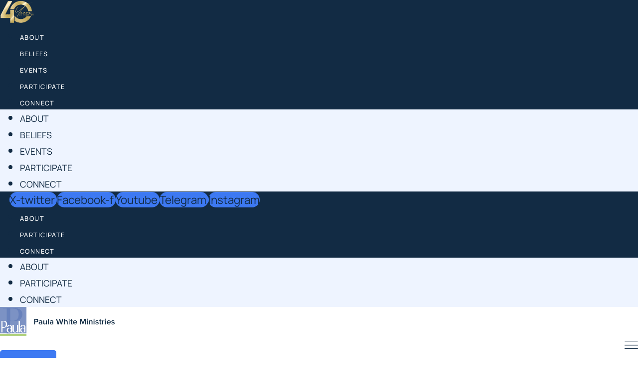

--- FILE ---
content_type: text/html; charset=UTF-8
request_url: https://paulawhite.org/category/teaching-articles/first-fruits/
body_size: 35538
content:
<!doctype html>
<html lang="en-US" prefix="og: https://ogp.me/ns#">
<head>
	<meta charset="UTF-8">
<script>
var gform;gform||(document.addEventListener("gform_main_scripts_loaded",function(){gform.scriptsLoaded=!0}),document.addEventListener("gform/theme/scripts_loaded",function(){gform.themeScriptsLoaded=!0}),window.addEventListener("DOMContentLoaded",function(){gform.domLoaded=!0}),gform={domLoaded:!1,scriptsLoaded:!1,themeScriptsLoaded:!1,isFormEditor:()=>"function"==typeof InitializeEditor,callIfLoaded:function(o){return!(!gform.domLoaded||!gform.scriptsLoaded||!gform.themeScriptsLoaded&&!gform.isFormEditor()||(gform.isFormEditor()&&console.warn("The use of gform.initializeOnLoaded() is deprecated in the form editor context and will be removed in Gravity Forms 3.1."),o(),0))},initializeOnLoaded:function(o){gform.callIfLoaded(o)||(document.addEventListener("gform_main_scripts_loaded",()=>{gform.scriptsLoaded=!0,gform.callIfLoaded(o)}),document.addEventListener("gform/theme/scripts_loaded",()=>{gform.themeScriptsLoaded=!0,gform.callIfLoaded(o)}),window.addEventListener("DOMContentLoaded",()=>{gform.domLoaded=!0,gform.callIfLoaded(o)}))},hooks:{action:{},filter:{}},addAction:function(o,r,e,t){gform.addHook("action",o,r,e,t)},addFilter:function(o,r,e,t){gform.addHook("filter",o,r,e,t)},doAction:function(o){gform.doHook("action",o,arguments)},applyFilters:function(o){return gform.doHook("filter",o,arguments)},removeAction:function(o,r){gform.removeHook("action",o,r)},removeFilter:function(o,r,e){gform.removeHook("filter",o,r,e)},addHook:function(o,r,e,t,n){null==gform.hooks[o][r]&&(gform.hooks[o][r]=[]);var d=gform.hooks[o][r];null==n&&(n=r+"_"+d.length),gform.hooks[o][r].push({tag:n,callable:e,priority:t=null==t?10:t})},doHook:function(r,o,e){var t;if(e=Array.prototype.slice.call(e,1),null!=gform.hooks[r][o]&&((o=gform.hooks[r][o]).sort(function(o,r){return o.priority-r.priority}),o.forEach(function(o){"function"!=typeof(t=o.callable)&&(t=window[t]),"action"==r?t.apply(null,e):e[0]=t.apply(null,e)})),"filter"==r)return e[0]},removeHook:function(o,r,t,n){var e;null!=gform.hooks[o][r]&&(e=(e=gform.hooks[o][r]).filter(function(o,r,e){return!!(null!=n&&n!=o.tag||null!=t&&t!=o.priority)}),gform.hooks[o][r]=e)}});
</script>

	<meta name="viewport" content="width=device-width, initial-scale=1">
	<link rel="profile" href="https://gmpg.org/xfn/11">
	
<!-- Search Engine Optimization by Rank Math PRO - https://rankmath.com/ -->
<title>First Fruits | Paula White Ministries</title>
<link data-rocket-prefetch href="https://www.gstatic.com" rel="dns-prefetch">
<link data-rocket-prefetch href="https://analytics.wpmucdn.com" rel="dns-prefetch">
<link data-rocket-prefetch href="https://cdn.fundraiseup.com" rel="dns-prefetch">
<link data-rocket-prefetch href="https://www.googletagmanager.com" rel="dns-prefetch">
<link data-rocket-prefetch href="https://www.google.com" rel="dns-prefetch">
<link data-rocket-prefetch href="https://acsbapp.com" rel="dns-prefetch">
<link data-rocket-prefetch href="https://static.fundraiseup.com" rel="dns-prefetch">
<link crossorigin data-rocket-preload as="font" href="https://paulawhite.org/wp-content/uploads/elementor/google-fonts/fonts/manrope-d672325a.woff2" rel="preload">
<link crossorigin data-rocket-preload as="font" href="https://paulawhite.org/wp-content/uploads/elementor/google-fonts/fonts/dmserifdisplay-ea129236.woff2" rel="preload">
<style id="rocket-critical-css">:root{--tec-grid-gutter:48px;--tec-grid-gutter-negative:calc(var(--tec-grid-gutter)*-1);--tec-grid-gutter-half:calc(var(--tec-grid-gutter)/2);--tec-grid-gutter-half-negative:calc(var(--tec-grid-gutter-half)*-1);--tec-grid-gutter-small:42px;--tec-grid-gutter-small-negative:calc(var(--tec-grid-gutter-small)*-1);--tec-grid-gutter-small-half:calc(var(--tec-grid-gutter-small)/2);--tec-grid-gutter-small-half-negative:calc(var(--tec-grid-gutter-small-half)*-1);--tec-grid-gutter-page:42px;--tec-grid-gutter-page-small:19.5px;--tec-grid-width-default:1176px;--tec-grid-width-min:320px;--tec-grid-width:calc(var(--tec-grid-width-default) + var(--tec-grid-gutter-page)*2);--tec-grid-width-1-of-2:50%;--tec-grid-width-1-of-3:33.333%;--tec-grid-width-1-of-4:25%;--tec-grid-width-1-of-5:20%;--tec-grid-width-1-of-7:14.285%;--tec-grid-width-1-of-8:12.5%;--tec-grid-width-1-of-9:11.111%;--tec-spacer-0:4px;--tec-spacer-1:8px;--tec-spacer-2:12px;--tec-spacer-3:16px;--tec-spacer-4:20px;--tec-spacer-5:24px;--tec-spacer-6:28px;--tec-spacer-7:32px;--tec-spacer-8:40px;--tec-spacer-9:48px;--tec-spacer-10:56px;--tec-spacer-11:64px;--tec-spacer-12:80px;--tec-spacer-13:96px;--tec-spacer-14:160px;--tec-z-index-spinner-container:100;--tec-z-index-views-selector:30;--tec-z-index-dropdown:30;--tec-z-index-events-bar-button:20;--tec-z-index-search:10;--tec-z-index-filters:9;--tec-z-index-scroller:7;--tec-z-index-week-event-hover:5;--tec-z-index-map-event-hover:5;--tec-z-index-map-event-hover-actions:6;--tec-z-index-multiday-event:5;--tec-z-index-multiday-event-bar:2;--tec-color-text-primary:#141827;--tec-color-text-primary-light:#1418279e;--tec-color-text-secondary:#5d5d5d;--tec-color-text-disabled:#d5d5d5;--tec-color-text-events-title:var(--tec-color-text-primary);--tec-color-text-event-title:var(--tec-color-text-events-title);--tec-color-text-event-date:var(--tec-color-text-primary);--tec-color-text-secondary-event-date:var(--tec-color-text-secondary);--tec-color-icon-primary:#5d5d5d;--tec-color-icon-primary-alt:#757575;--tec-color-icon-secondary:#bababa;--tec-color-icon-active:#141827;--tec-color-icon-disabled:#d5d5d5;--tec-color-icon-focus:#334aff;--tec-color-icon-error:#da394d;--tec-color-event-icon:#141827;--tec-color-event-icon-hover:#334aff;--tec-color-accent-primary:#334aff;--tec-color-accent-primary-hover:#334affcc;--tec-color-accent-primary-active:#334affe6;--tec-color-accent-primary-background:#334aff12;--tec-color-accent-secondary:#141827;--tec-color-accent-secondary-hover:#141827cc;--tec-color-accent-secondary-active:#141827e6;--tec-color-accent-secondary-background:#14182712;--tec-color-button-primary:var(--tec-color-accent-primary);--tec-color-button-primary-hover:var(--tec-color-accent-primary-hover);--tec-color-button-primary-active:var(--tec-color-accent-primary-active);--tec-color-button-primary-background:var(--tec-color-accent-primary-background);--tec-color-button-secondary:var(--tec-color-accent-secondary);--tec-color-button-secondary-hover:var(--tec-color-accent-secondary-hover);--tec-color-button-secondary-active:var(--tec-color-accent-secondary-active);--tec-color-button-secondary-background:var(--tec-color-accent-secondary-background);--tec-color-link-primary:var(--tec-color-text-primary);--tec-color-link-accent:var(--tec-color-accent-primary);--tec-color-link-accent-hover:#334affcc;--tec-color-border-default:#d5d5d5;--tec-color-border-secondary:#e4e4e4;--tec-color-border-tertiary:#7d7d7d;--tec-color-border-hover:#5d5d5d;--tec-color-border-active:#141827;--tec-color-background:#fff;--tec-color-background-events:#0000;--tec-color-background-transparent:#fff9;--tec-color-background-secondary:#f7f6f6;--tec-color-background-messages:#14182712;--tec-color-background-secondary-hover:#f0eeee;--tec-color-background-error:#da394d14;--tec-color-box-shadow:rgba(#000,0.14);--tec-color-box-shadow-secondary:rgba(#000,0.1);--tec-color-scroll-track:rgba(#000,0.25);--tec-color-scroll-bar:rgba(#000,0.5);--tec-color-background-primary-multiday:#334aff3d;--tec-color-background-primary-multiday-hover:#334aff57;--tec-color-background-secondary-multiday:#1418273d;--tec-color-background-secondary-multiday-hover:#14182757;--tec-color-accent-primary-week-event:#334aff1a;--tec-color-accent-primary-week-event-hover:#334aff33;--tec-color-accent-primary-week-event-featured:#334aff0a;--tec-color-accent-primary-week-event-featured-hover:#334aff24;--tec-color-background-secondary-datepicker:var(--tec-color-background-secondary);--tec-color-accent-primary-background-datepicker:var(--tec-color-accent-primary-background)}:root{--tec-border-radius-default:4px;--tec-border-width-week-event:2px;--tec-box-shadow-default:0 2px 5px 0 var(--tec-color-box-shadow);--tec-box-shadow-tooltip:0 2px 12px 0 var(--tec-color-box-shadow);--tec-box-shadow-card:0 1px 6px 2px var(--tec-color-box-shadow);--tec-box-shadow-multiday:16px 6px 6px -2px var(--tec-color-box-shadow-secondary);--tec-form-color-background:var(--tec-color-background);--tec-form-color-border-default:var(--tec-color-text-primary);--tec-form-color-border-active:var(--tec-color-accent-secondary);--tec-form-color-border-secondary:var(--tec-color-border-tertiary);--tec-form-color-accent-primary:var(--tec-color-accent-primary);--tec-form-box-shadow-default:var(--tec-box-shadow-default);--tec-opacity-background:0.07;--tec-opacity-select-highlighted:0.3;--tec-opacity-icon-hover:0.8;--tec-opacity-icon-active:0.9;--tec-opacity-default:1;--tec-font-family-sans-serif:"Helvetica Neue",Helvetica,-apple-system,BlinkMacSystemFont,Roboto,Arial,sans-serif;--tec-font-weight-regular:400;--tec-font-weight-bold:700;--tec-font-size-0:11px;--tec-font-size-1:12px;--tec-font-size-2:14px;--tec-font-size-3:16px;--tec-font-size-4:18px;--tec-font-size-5:20px;--tec-font-size-6:22px;--tec-font-size-7:24px;--tec-font-size-8:28px;--tec-font-size-9:32px;--tec-font-size-10:42px;--tec-line-height-0:1.38;--tec-line-height-1:1.42;--tec-line-height-2:1.5;--tec-line-height-3:1.62}ul{box-sizing:border-box}:root{--wp--preset--font-size--normal:16px;--wp--preset--font-size--huge:42px}.screen-reader-text{border:0;clip-path:inset(50%);height:1px;margin:-1px;overflow:hidden;padding:0;position:absolute;width:1px;word-wrap:normal!important}:root{--map-dialog-top:0px}:focus{outline:0}:root{--tec-grid-gutter:48px;--tec-grid-gutter-negative:calc(var(--tec-grid-gutter)*-1);--tec-grid-gutter-half:calc(var(--tec-grid-gutter)/2);--tec-grid-gutter-half-negative:calc(var(--tec-grid-gutter-half)*-1);--tec-grid-gutter-small:42px;--tec-grid-gutter-small-negative:calc(var(--tec-grid-gutter-small)*-1);--tec-grid-gutter-small-half:calc(var(--tec-grid-gutter-small)/2);--tec-grid-gutter-small-half-negative:calc(var(--tec-grid-gutter-small-half)*-1);--tec-grid-gutter-page:42px;--tec-grid-gutter-page-small:19.5px;--tec-grid-width-default:1176px;--tec-grid-width-min:320px;--tec-grid-width:calc(var(--tec-grid-width-default) + var(--tec-grid-gutter-page)*2);--tec-grid-width-1-of-2:50%;--tec-grid-width-1-of-3:33.333%;--tec-grid-width-1-of-4:25%;--tec-grid-width-1-of-5:20%;--tec-grid-width-1-of-7:14.285%;--tec-grid-width-1-of-8:12.5%;--tec-grid-width-1-of-9:11.111%;--tec-spacer-0:4px;--tec-spacer-1:8px;--tec-spacer-2:12px;--tec-spacer-3:16px;--tec-spacer-4:20px;--tec-spacer-5:24px;--tec-spacer-6:28px;--tec-spacer-7:32px;--tec-spacer-8:40px;--tec-spacer-9:48px;--tec-spacer-10:56px;--tec-spacer-11:64px;--tec-spacer-12:80px;--tec-spacer-13:96px;--tec-spacer-14:160px;--tec-z-index-spinner-container:100;--tec-z-index-views-selector:30;--tec-z-index-dropdown:30;--tec-z-index-events-bar-button:20;--tec-z-index-search:10;--tec-z-index-filters:9;--tec-z-index-scroller:7;--tec-z-index-week-event-hover:5;--tec-z-index-map-event-hover:5;--tec-z-index-map-event-hover-actions:6;--tec-z-index-multiday-event:5;--tec-z-index-multiday-event-bar:2;--tec-color-text-primary:#141827;--tec-color-text-primary-light:#1418279e;--tec-color-text-secondary:#5d5d5d;--tec-color-text-disabled:#d5d5d5;--tec-color-text-events-title:var(--tec-color-text-primary);--tec-color-text-event-title:var(--tec-color-text-events-title);--tec-color-text-event-date:var(--tec-color-text-primary);--tec-color-text-secondary-event-date:var(--tec-color-text-secondary);--tec-color-icon-primary:#5d5d5d;--tec-color-icon-primary-alt:#757575;--tec-color-icon-secondary:#bababa;--tec-color-icon-active:#141827;--tec-color-icon-disabled:#d5d5d5;--tec-color-icon-focus:#334aff;--tec-color-icon-error:#da394d;--tec-color-event-icon:#141827;--tec-color-event-icon-hover:#334aff;--tec-color-accent-primary:#334aff;--tec-color-accent-primary-hover:#334affcc;--tec-color-accent-primary-active:#334affe6;--tec-color-accent-primary-background:#334aff12;--tec-color-accent-secondary:#141827;--tec-color-accent-secondary-hover:#141827cc;--tec-color-accent-secondary-active:#141827e6;--tec-color-accent-secondary-background:#14182712;--tec-color-button-primary:var(--tec-color-accent-primary);--tec-color-button-primary-hover:var(--tec-color-accent-primary-hover);--tec-color-button-primary-active:var(--tec-color-accent-primary-active);--tec-color-button-primary-background:var(--tec-color-accent-primary-background);--tec-color-button-secondary:var(--tec-color-accent-secondary);--tec-color-button-secondary-hover:var(--tec-color-accent-secondary-hover);--tec-color-button-secondary-active:var(--tec-color-accent-secondary-active);--tec-color-button-secondary-background:var(--tec-color-accent-secondary-background);--tec-color-link-primary:var(--tec-color-text-primary);--tec-color-link-accent:var(--tec-color-accent-primary);--tec-color-link-accent-hover:#334affcc;--tec-color-border-default:#d5d5d5;--tec-color-border-secondary:#e4e4e4;--tec-color-border-tertiary:#7d7d7d;--tec-color-border-hover:#5d5d5d;--tec-color-border-active:#141827;--tec-color-background:#fff;--tec-color-background-events:#0000;--tec-color-background-transparent:#fff9;--tec-color-background-secondary:#f7f6f6;--tec-color-background-messages:#14182712;--tec-color-background-secondary-hover:#f0eeee;--tec-color-background-error:#da394d14;--tec-color-box-shadow:rgba(#000,0.14);--tec-color-box-shadow-secondary:rgba(#000,0.1);--tec-color-scroll-track:rgba(#000,0.25);--tec-color-scroll-bar:rgba(#000,0.5);--tec-color-background-primary-multiday:#334aff3d;--tec-color-background-primary-multiday-hover:#334aff57;--tec-color-background-secondary-multiday:#1418273d;--tec-color-background-secondary-multiday-hover:#14182757;--tec-color-accent-primary-week-event:#334aff1a;--tec-color-accent-primary-week-event-hover:#334aff33;--tec-color-accent-primary-week-event-featured:#334aff0a;--tec-color-accent-primary-week-event-featured-hover:#334aff24;--tec-color-background-secondary-datepicker:var(--tec-color-background-secondary);--tec-color-accent-primary-background-datepicker:var(--tec-color-accent-primary-background)}:root{--tec-grid-gutter:48px;--tec-grid-gutter-negative:calc(var(--tec-grid-gutter)*-1);--tec-grid-gutter-half:calc(var(--tec-grid-gutter)/2);--tec-grid-gutter-half-negative:calc(var(--tec-grid-gutter-half)*-1);--tec-grid-gutter-small:42px;--tec-grid-gutter-small-negative:calc(var(--tec-grid-gutter-small)*-1);--tec-grid-gutter-small-half:calc(var(--tec-grid-gutter-small)/2);--tec-grid-gutter-small-half-negative:calc(var(--tec-grid-gutter-small-half)*-1);--tec-grid-gutter-page:42px;--tec-grid-gutter-page-small:19.5px;--tec-grid-width-default:1176px;--tec-grid-width-min:320px;--tec-grid-width:calc(var(--tec-grid-width-default) + var(--tec-grid-gutter-page)*2);--tec-grid-width-1-of-2:50%;--tec-grid-width-1-of-3:33.333%;--tec-grid-width-1-of-4:25%;--tec-grid-width-1-of-5:20%;--tec-grid-width-1-of-7:14.285%;--tec-grid-width-1-of-8:12.5%;--tec-grid-width-1-of-9:11.111%;--tec-spacer-0:4px;--tec-spacer-1:8px;--tec-spacer-2:12px;--tec-spacer-3:16px;--tec-spacer-4:20px;--tec-spacer-5:24px;--tec-spacer-6:28px;--tec-spacer-7:32px;--tec-spacer-8:40px;--tec-spacer-9:48px;--tec-spacer-10:56px;--tec-spacer-11:64px;--tec-spacer-12:80px;--tec-spacer-13:96px;--tec-spacer-14:160px;--tec-z-index-spinner-container:100;--tec-z-index-views-selector:30;--tec-z-index-dropdown:30;--tec-z-index-events-bar-button:20;--tec-z-index-search:10;--tec-z-index-filters:9;--tec-z-index-scroller:7;--tec-z-index-week-event-hover:5;--tec-z-index-map-event-hover:5;--tec-z-index-map-event-hover-actions:6;--tec-z-index-multiday-event:5;--tec-z-index-multiday-event-bar:2;--tec-color-text-primary:#141827;--tec-color-text-primary-light:#1418279e;--tec-color-text-secondary:#5d5d5d;--tec-color-text-disabled:#d5d5d5;--tec-color-text-events-title:var(--tec-color-text-primary);--tec-color-text-event-title:var(--tec-color-text-events-title);--tec-color-text-event-date:var(--tec-color-text-primary);--tec-color-text-secondary-event-date:var(--tec-color-text-secondary);--tec-color-icon-primary:#5d5d5d;--tec-color-icon-primary-alt:#757575;--tec-color-icon-secondary:#bababa;--tec-color-icon-active:#141827;--tec-color-icon-disabled:#d5d5d5;--tec-color-icon-focus:#334aff;--tec-color-icon-error:#da394d;--tec-color-event-icon:#141827;--tec-color-event-icon-hover:#334aff;--tec-color-accent-primary:#334aff;--tec-color-accent-primary-hover:#334affcc;--tec-color-accent-primary-active:#334affe6;--tec-color-accent-primary-background:#334aff12;--tec-color-accent-secondary:#141827;--tec-color-accent-secondary-hover:#141827cc;--tec-color-accent-secondary-active:#141827e6;--tec-color-accent-secondary-background:#14182712;--tec-color-button-primary:var(--tec-color-accent-primary);--tec-color-button-primary-hover:var(--tec-color-accent-primary-hover);--tec-color-button-primary-active:var(--tec-color-accent-primary-active);--tec-color-button-primary-background:var(--tec-color-accent-primary-background);--tec-color-button-secondary:var(--tec-color-accent-secondary);--tec-color-button-secondary-hover:var(--tec-color-accent-secondary-hover);--tec-color-button-secondary-active:var(--tec-color-accent-secondary-active);--tec-color-button-secondary-background:var(--tec-color-accent-secondary-background);--tec-color-link-primary:var(--tec-color-text-primary);--tec-color-link-accent:var(--tec-color-accent-primary);--tec-color-link-accent-hover:#334affcc;--tec-color-border-default:#d5d5d5;--tec-color-border-secondary:#e4e4e4;--tec-color-border-tertiary:#7d7d7d;--tec-color-border-hover:#5d5d5d;--tec-color-border-active:#141827;--tec-color-background:#fff;--tec-color-background-events:#0000;--tec-color-background-transparent:#fff9;--tec-color-background-secondary:#f7f6f6;--tec-color-background-messages:#14182712;--tec-color-background-secondary-hover:#f0eeee;--tec-color-background-error:#da394d14;--tec-color-box-shadow:rgba(#000,0.14);--tec-color-box-shadow-secondary:rgba(#000,0.1);--tec-color-scroll-track:rgba(#000,0.25);--tec-color-scroll-bar:rgba(#000,0.5);--tec-color-background-primary-multiday:#334aff3d;--tec-color-background-primary-multiday-hover:#334aff57;--tec-color-background-secondary-multiday:#1418273d;--tec-color-background-secondary-multiday-hover:#14182757;--tec-color-accent-primary-week-event:#334aff1a;--tec-color-accent-primary-week-event-hover:#334aff33;--tec-color-accent-primary-week-event-featured:#334aff0a;--tec-color-accent-primary-week-event-featured-hover:#334aff24;--tec-color-background-secondary-datepicker:var(--tec-color-background-secondary);--tec-color-accent-primary-background-datepicker:var(--tec-color-accent-primary-background);--tec-border-radius-default:4px;--tec-border-width-week-event:2px;--tec-box-shadow-default:0 2px 5px 0 var(--tec-color-box-shadow);--tec-box-shadow-tooltip:0 2px 12px 0 var(--tec-color-box-shadow);--tec-box-shadow-card:0 1px 6px 2px var(--tec-color-box-shadow);--tec-box-shadow-multiday:16px 6px 6px -2px var(--tec-color-box-shadow-secondary);--tec-form-color-background:var(--tec-color-background);--tec-form-color-border-default:var(--tec-color-text-primary);--tec-form-color-border-active:var(--tec-color-accent-secondary);--tec-form-color-border-secondary:var(--tec-color-border-tertiary);--tec-form-color-accent-primary:var(--tec-color-accent-primary);--tec-form-box-shadow-default:var(--tec-box-shadow-default);--tec-opacity-background:0.07;--tec-opacity-select-highlighted:0.3;--tec-opacity-icon-hover:0.8;--tec-opacity-icon-active:0.9;--tec-opacity-default:1;--tec-font-family-sans-serif:"Helvetica Neue",Helvetica,-apple-system,BlinkMacSystemFont,Roboto,Arial,sans-serif;--tec-font-weight-regular:400;--tec-font-weight-bold:700;--tec-font-size-0:11px;--tec-font-size-1:12px;--tec-font-size-2:14px;--tec-font-size-3:16px;--tec-font-size-4:18px;--tec-font-size-5:20px;--tec-font-size-6:22px;--tec-font-size-7:24px;--tec-font-size-8:28px;--tec-font-size-9:32px;--tec-font-size-10:42px;--tec-line-height-0:1.38;--tec-line-height-1:1.42;--tec-line-height-2:1.5;--tec-line-height-3:1.62}html{line-height:1.15;-webkit-text-size-adjust:100%}*,:after,:before{box-sizing:border-box}body{background-color:#fff;color:#333;font-family:-apple-system,BlinkMacSystemFont,Segoe UI,Roboto,Helvetica Neue,Arial,Noto Sans,sans-serif,Apple Color Emoji,Segoe UI Emoji,Segoe UI Symbol,Noto Color Emoji;font-size:1rem;font-weight:400;line-height:1.5;margin:0;-webkit-font-smoothing:antialiased;-moz-osx-font-smoothing:grayscale}h1,h2,h4,h5,h6{color:inherit;font-family:inherit;font-weight:500;line-height:1.2;margin-block-end:1rem;margin-block-start:.5rem}h1{font-size:2.5rem}h2{font-size:2rem}h4{font-size:1.5rem}h5{font-size:1.25rem}h6{font-size:1rem}p{margin-block-end:.9rem;margin-block-start:0}a{background-color:transparent;color:#c36;text-decoration:none}img{border-style:none;height:auto;max-width:100%}label{display:inline-block;line-height:1;vertical-align:middle}button,input{font-family:inherit;font-size:1rem;line-height:1.5;margin:0}input[type=text]{border:1px solid #666;border-radius:3px;padding:.5rem 1rem;width:100%}button,input{overflow:visible}button{text-transform:none}button{-webkit-appearance:button;width:auto}button{background-color:transparent;border:1px solid #c36;border-radius:3px;color:#c36;display:inline-block;font-size:1rem;font-weight:400;padding:.5rem 1rem;text-align:center;white-space:nowrap}::-webkit-file-upload-button{-webkit-appearance:button;font:inherit}li,ul{background:transparent;border:0;font-size:100%;margin-block-end:0;margin-block-start:0;outline:0;vertical-align:baseline}.screen-reader-text{clip:rect(1px,1px,1px,1px);height:1px;overflow:hidden;position:absolute!important;width:1px;word-wrap:normal!important}:root{--direction-multiplier:1}.elementor-screen-only,.screen-reader-text{height:1px;margin:-1px;overflow:hidden;padding:0;position:absolute;top:-10000em;width:1px;clip:rect(0,0,0,0);border:0}.elementor *,.elementor :after,.elementor :before{box-sizing:border-box}.elementor a{box-shadow:none;text-decoration:none}.elementor img{border:none;border-radius:0;box-shadow:none;height:auto;max-width:100%}.elementor-element{--flex-direction:initial;--flex-wrap:initial;--justify-content:initial;--align-items:initial;--align-content:initial;--gap:initial;--flex-basis:initial;--flex-grow:initial;--flex-shrink:initial;--order:initial;--align-self:initial;align-self:var(--align-self);flex-basis:var(--flex-basis);flex-grow:var(--flex-grow);flex-shrink:var(--flex-shrink);order:var(--order)}.elementor-invisible{visibility:hidden}:root{--page-title-display:block}.elementor-page-title{display:var(--page-title-display)}.elementor-section{position:relative}.elementor-section .elementor-container{display:flex;margin-left:auto;margin-right:auto;position:relative}@media (max-width:1024px){.elementor-section .elementor-container{flex-wrap:wrap}}.elementor-section.elementor-section-boxed>.elementor-container{max-width:1140px}.elementor-widget-wrap{align-content:flex-start;flex-wrap:wrap;position:relative;width:100%}.elementor:not(.elementor-bc-flex-widget) .elementor-widget-wrap{display:flex}.elementor-widget-wrap>.elementor-element{width:100%}.elementor-widget{position:relative}.elementor-widget:not(:last-child){margin-bottom:var(--kit-widget-spacing,20px)}.elementor-widget:not(:last-child).elementor-widget__width-auto{margin-bottom:0}.elementor-column{display:flex;min-height:1px;position:relative}.elementor-column-gap-default>.elementor-column>.elementor-element-populated{padding:10px}@media (min-width:768px){.elementor-column.elementor-col-50{width:50%}.elementor-column.elementor-col-100{width:100%}}@media (max-width:767px){.elementor-column{width:100%}}.elementor-grid{display:grid;grid-column-gap:var(--grid-column-gap);grid-row-gap:var(--grid-row-gap)}.elementor-grid .elementor-grid-item{min-width:0}.elementor-grid-0 .elementor-grid{display:inline-block;margin-bottom:calc(-1 * var(--grid-row-gap));width:100%;word-spacing:var(--grid-column-gap)}.elementor-grid-0 .elementor-grid .elementor-grid-item{display:inline-block;margin-bottom:var(--grid-row-gap);word-break:break-word}.elementor-grid-2 .elementor-grid{grid-template-columns:repeat(2,1fr)}@media (max-width:1024px){.elementor-grid-tablet-2 .elementor-grid{grid-template-columns:repeat(2,1fr)}}@media (max-width:767px){.elementor-grid-mobile-1 .elementor-grid{grid-template-columns:repeat(1,1fr)}}@media (prefers-reduced-motion:no-preference){html{scroll-behavior:smooth}}.e-con{--border-radius:0;--border-top-width:0px;--border-right-width:0px;--border-bottom-width:0px;--border-left-width:0px;--border-style:initial;--border-color:initial;--container-widget-width:100%;--container-widget-height:initial;--container-widget-flex-grow:0;--container-widget-align-self:initial;--content-width:min(100%,var(--container-max-width,1140px));--width:100%;--min-height:initial;--height:auto;--text-align:initial;--margin-top:0px;--margin-right:0px;--margin-bottom:0px;--margin-left:0px;--padding-top:var(--container-default-padding-top,10px);--padding-right:var(--container-default-padding-right,10px);--padding-bottom:var(--container-default-padding-bottom,10px);--padding-left:var(--container-default-padding-left,10px);--position:relative;--z-index:revert;--overflow:visible;--gap:var(--widgets-spacing,20px);--row-gap:var(--widgets-spacing-row,20px);--column-gap:var(--widgets-spacing-column,20px);--overlay-mix-blend-mode:initial;--overlay-opacity:1;--e-con-grid-template-columns:repeat(3,1fr);--e-con-grid-template-rows:repeat(2,1fr);border-radius:var(--border-radius);height:var(--height);min-height:var(--min-height);min-width:0;overflow:var(--overflow);position:var(--position);width:var(--width);z-index:var(--z-index);--flex-wrap-mobile:wrap;margin-block-end:var(--margin-block-end);margin-block-start:var(--margin-block-start);margin-inline-end:var(--margin-inline-end);margin-inline-start:var(--margin-inline-start);padding-inline-end:var(--padding-inline-end);padding-inline-start:var(--padding-inline-start)}.e-con{--margin-block-start:var(--margin-top);--margin-block-end:var(--margin-bottom);--margin-inline-start:var(--margin-left);--margin-inline-end:var(--margin-right);--padding-inline-start:var(--padding-left);--padding-inline-end:var(--padding-right);--padding-block-start:var(--padding-top);--padding-block-end:var(--padding-bottom);--border-block-start-width:var(--border-top-width);--border-block-end-width:var(--border-bottom-width);--border-inline-start-width:var(--border-left-width);--border-inline-end-width:var(--border-right-width)}.e-con.e-flex{--flex-direction:column;--flex-basis:auto;--flex-grow:0;--flex-shrink:1;flex:var(--flex-grow) var(--flex-shrink) var(--flex-basis)}.e-con-full,.e-con>.e-con-inner{padding-block-end:var(--padding-block-end);padding-block-start:var(--padding-block-start);text-align:var(--text-align)}.e-con-full.e-flex,.e-con.e-flex>.e-con-inner{flex-direction:var(--flex-direction)}.e-con,.e-con>.e-con-inner{display:var(--display)}.e-con-boxed.e-flex{align-content:normal;align-items:normal;flex-direction:column;flex-wrap:nowrap;justify-content:normal}.e-con-boxed{gap:initial;text-align:initial}.e-con.e-flex>.e-con-inner{align-content:var(--align-content);align-items:var(--align-items);align-self:auto;flex-basis:auto;flex-grow:1;flex-shrink:1;flex-wrap:var(--flex-wrap);justify-content:var(--justify-content)}.e-con>.e-con-inner{gap:var(--row-gap) var(--column-gap);height:100%;margin:0 auto;max-width:var(--content-width);padding-inline-end:0;padding-inline-start:0;width:100%}.e-con .elementor-widget.elementor-widget{margin-block-end:0}.e-con:before{border-block-end-width:var(--border-block-end-width);border-block-start-width:var(--border-block-start-width);border-color:var(--border-color);border-inline-end-width:var(--border-inline-end-width);border-inline-start-width:var(--border-inline-start-width);border-radius:var(--border-radius);border-style:var(--border-style);content:var(--background-overlay);display:block;height:max(100% + var(--border-top-width) + var(--border-bottom-width),100%);left:calc(0px - var(--border-left-width));mix-blend-mode:var(--overlay-mix-blend-mode);opacity:var(--overlay-opacity);position:absolute;top:calc(0px - var(--border-top-width));width:max(100% + var(--border-left-width) + var(--border-right-width),100%)}.e-con .elementor-widget{min-width:0}.e-con>.e-con-inner>.elementor-widget>.elementor-widget-container,.e-con>.elementor-widget>.elementor-widget-container{height:100%}.e-con.e-con>.e-con-inner>.elementor-widget,.elementor.elementor .e-con>.elementor-widget{max-width:100%}.e-con .elementor-widget:not(:last-child){--kit-widget-spacing:0px}@media (max-width:767px){.e-con.e-flex{--width:100%;--flex-wrap:var(--flex-wrap-mobile)}}.elementor-heading-title{line-height:1;margin:0;padding:0}.elementor-icon{color:#69727d;display:inline-block;font-size:50px;line-height:1;text-align:center}.elementor-icon i,.elementor-icon svg{display:block;height:1em;position:relative;width:1em}.elementor-icon i:before,.elementor-icon svg:before{left:50%;position:absolute;transform:translateX(-50%)}.elementor-shape-rounded .elementor-icon{border-radius:10%}@media (max-width:767px){.elementor .elementor-hidden-mobile{display:none}}@media (min-width:768px) and (max-width:1024px){.elementor .elementor-hidden-tablet{display:none}}@media (min-width:1025px) and (max-width:99999px){.elementor .elementor-hidden-desktop{display:none}}.elementor-widget-heading .elementor-heading-title[class*=elementor-size-]>a{color:inherit;font-size:inherit;line-height:inherit}.elementor-widget-image{text-align:center}.elementor-widget-image a{display:inline-block}.elementor-widget-image a img[src$=".svg"]{width:48px}.elementor-widget-image img{display:inline-block;vertical-align:middle}.elementor-item:after,.elementor-item:before{display:block;position:absolute}.elementor-item:not(:hover):not(:focus):not(.elementor-item-active):not(.highlighted):after,.elementor-item:not(:hover):not(:focus):not(.elementor-item-active):not(.highlighted):before{opacity:0}.elementor-nav-menu--main .elementor-nav-menu a{padding:13px 20px}.elementor-nav-menu--layout-horizontal{display:flex}.elementor-nav-menu--layout-horizontal .elementor-nav-menu{display:flex;flex-wrap:wrap}.elementor-nav-menu--layout-horizontal .elementor-nav-menu a{flex-grow:1;white-space:nowrap}.elementor-nav-menu--layout-horizontal .elementor-nav-menu>li{display:flex}.elementor-nav-menu--layout-horizontal .elementor-nav-menu>li:not(:first-child)>a{margin-inline-start:var(--e-nav-menu-horizontal-menu-item-margin)}.elementor-nav-menu--layout-horizontal .elementor-nav-menu>li:not(:last-child)>a{margin-inline-end:var(--e-nav-menu-horizontal-menu-item-margin)}.elementor-nav-menu--layout-horizontal .elementor-nav-menu>li:not(:last-child):after{align-self:center;border-color:var(--e-nav-menu-divider-color,#000);border-left-style:var(--e-nav-menu-divider-style,solid);border-left-width:var(--e-nav-menu-divider-width,2px);content:var(--e-nav-menu-divider-content,none);height:var(--e-nav-menu-divider-height,35%)}.elementor-nav-menu__align-start .elementor-nav-menu{justify-content:flex-start;margin-inline-end:auto}.elementor-nav-menu__align-end .elementor-nav-menu{justify-content:flex-end;margin-inline-start:auto}.elementor-widget-nav-menu .elementor-widget-container{display:flex;flex-direction:column}.elementor-nav-menu{position:relative;z-index:2}.elementor-nav-menu:after{clear:both;content:" ";display:block;font:0/0 serif;height:0;overflow:hidden;visibility:hidden}.elementor-nav-menu,.elementor-nav-menu li{display:block;line-height:normal;list-style:none;margin:0;padding:0}.elementor-nav-menu a,.elementor-nav-menu li{position:relative}.elementor-nav-menu li{border-width:0}.elementor-nav-menu a{align-items:center;display:flex}.elementor-nav-menu a{line-height:20px;padding:10px 20px}.elementor-nav-menu--dropdown{background-color:#fff;font-size:13px}.elementor-nav-menu--dropdown-none .elementor-nav-menu--dropdown{display:none}.elementor-nav-menu--dropdown.elementor-nav-menu__container{margin-top:10px;overflow-x:hidden;overflow-y:auto;transform-origin:top}.elementor-nav-menu--dropdown a{color:#33373d}.elementor-widget-social-icons.elementor-grid-0 .elementor-widget-container{font-size:0;line-height:1}.elementor-widget-social-icons .elementor-grid{grid-column-gap:var(--grid-column-gap,5px);grid-row-gap:var(--grid-row-gap,5px);grid-template-columns:var(--grid-template-columns);justify-content:var(--justify-content,center);justify-items:var(--justify-content,center)}.elementor-icon.elementor-social-icon{font-size:var(--icon-size,25px);height:calc(var(--icon-size, 25px) + 2 * var(--icon-padding, .5em));line-height:var(--icon-size,25px);width:calc(var(--icon-size, 25px) + 2 * var(--icon-padding, .5em))}.elementor-social-icon{--e-social-icon-icon-color:#fff;align-items:center;background-color:#69727d;display:inline-flex;justify-content:center;text-align:center}.elementor-social-icon i{color:var(--e-social-icon-icon-color)}.elementor-social-icon:last-child{margin:0}.elementor-social-icon-facebook-f{background-color:#3b5998}.elementor-social-icon-instagram{background-color:#262626}.elementor-social-icon-telegram{background-color:#2ca5e0}.elementor-social-icon-x-twitter{background-color:#000}.elementor-social-icon-youtube{background-color:#cd201f}.elementor-widget-n-menu{--n-menu-direction:column;--n-menu-wrapper-display:flex;--n-menu-heading-justify-content:initial;--n-menu-title-color-normal:#1f2124;--n-menu-title-color-active:#58d0f5;--n-menu-icon-color:var(--n-menu-title-color-normal);--n-menu-icon-color-active:var(--n-menu-title-color-active);--n-menu-icon-color-hover:var(--n-menu-title-color-hover);--n-menu-title-normal-color-dropdown:var(--n-menu-title-color-normal);--n-menu-title-active-color-dropdown:var(--n-menu-title-color-active);--n-menu-title-hover-color-fallback:#1f2124;--n-menu-title-font-size:1rem;--n-menu-title-justify-content:initial;--n-menu-title-flex-grow:initial;--n-menu-title-justify-content-mobile:initial;--n-menu-title-space-between:0px;--n-menu-title-distance-from-content:0px;--n-menu-title-color-hover:#1f2124;--n-menu-title-padding:0.5rem 1rem;--n-menu-title-line-height:1.5;--n-menu-title-order:initial;--n-menu-title-direction:initial;--n-menu-title-align-items:center;--n-menu-toggle-align:center;--n-menu-toggle-icon-wrapper-animation-duration:500ms;--n-menu-toggle-icon-hover-duration:500ms;--n-menu-toggle-icon-size:20px;--n-menu-toggle-icon-color:#1f2124;--n-menu-toggle-icon-color-hover:var(--n-menu-toggle-icon-color);--n-menu-toggle-icon-color-active:var(--n-menu-toggle-icon-color);--n-menu-toggle-icon-border-radius:initial;--n-menu-toggle-icon-padding:initial;--n-menu-toggle-icon-distance-from-dropdown:0px;--n-menu-icon-align-items:center;--n-menu-icon-order:initial;--n-menu-icon-gap:5px;--n-menu-dropdown-icon-gap:5px;--n-menu-dropdown-indicator-size:initial;--n-menu-dropdown-indicator-rotate:initial;--n-menu-dropdown-indicator-space:initial;--n-menu-dropdown-indicator-color-normal:initial;--n-menu-dropdown-indicator-color-hover:initial;--n-menu-dropdown-indicator-color-active:initial;--n-menu-dropdown-content-max-width:initial;--n-menu-dropdown-content-box-border-color:#fff;--n-menu-dropdown-content-box-border-inline-start-width:medium;--n-menu-dropdown-content-box-border-block-end-width:medium;--n-menu-dropdown-content-box-border-block-start-width:medium;--n-menu-dropdown-content-box-border-inline-end-width:medium;--n-menu-dropdown-content-box-border-style:none;--n-menu-dropdown-headings-height:0px;--n-menu-divider-border-width:var(--n-menu-divider-width,2px);--n-menu-open-animation-duration:500ms;--n-menu-heading-overflow-x:initial;--n-menu-heading-wrap:wrap;--stretch-width:100%;--stretch-left:initial;--stretch-right:initial}.elementor-widget-n-menu .e-n-menu{display:flex;flex-direction:column;position:relative}.elementor-widget-n-menu .e-n-menu-wrapper{display:var(--n-menu-wrapper-display);flex-direction:column}.elementor-widget-n-menu .e-n-menu-heading{display:flex;flex-direction:row;flex-wrap:var(--n-menu-heading-wrap);justify-content:var(--n-menu-heading-justify-content);margin:initial;overflow-x:var(--n-menu-heading-overflow-x);padding:initial;row-gap:var(--n-menu-title-space-between);-ms-overflow-style:none;scrollbar-width:none}.elementor-widget-n-menu .e-n-menu-heading::-webkit-scrollbar{display:none}.elementor-widget-n-menu .e-n-menu-item{display:flex;list-style:none;margin-block:initial;padding-block:initial}.elementor-widget-n-menu .e-n-menu-item .e-n-menu-title{position:relative}.elementor-widget-n-menu .e-n-menu-item:not(:last-of-type) .e-n-menu-title:after{align-self:center;border-color:var(--n-menu-divider-color,#000);border-inline-start-style:var(--n-menu-divider-style,solid);border-inline-start-width:var(--n-menu-divider-border-width);content:var(--n-menu-divider-content,none);height:var(--n-menu-divider-height,35%);inset-inline-end:calc(var(--n-menu-title-space-between) / 2 * -1 - var(--n-menu-divider-border-width) / 2);position:absolute}.elementor-widget-n-menu .e-n-menu-content{background-color:transparent;display:flex;flex-direction:column;min-width:0;z-index:2147483620}.elementor-widget-n-menu .e-n-menu-content>.e-con{animation-duration:var(--n-menu-open-animation-duration);max-width:calc(100% - var(--margin-inline-start, var(--margin-left)) - var(--margin-inline-end, var(--margin-right)))}.elementor-widget-n-menu .e-n-menu-content>.e-con:not(.e-active){display:none}.elementor-widget-n-menu .e-n-menu-title{align-items:center;border:#fff;color:var(--n-menu-title-color-normal);display:flex;flex-direction:row;flex-grow:var(--n-menu-title-flex-grow);font-weight:500;gap:var(--n-menu-dropdown-indicator-space);justify-content:var(--n-menu-title-justify-content);margin:initial;padding:var(--n-menu-title-padding);white-space:nowrap}.elementor-widget-n-menu .e-n-menu-title-container{align-items:var(--n-menu-title-align-items);align-self:var(--n-menu-icon-align-items);display:flex;flex-direction:var(--n-menu-title-direction);gap:var(--n-menu-icon-gap);justify-content:var(--n-menu-title-justify-content)}.elementor-widget-n-menu .e-n-menu-title-text{align-items:center;display:flex;font-size:var(--n-menu-title-font-size);line-height:var(--n-menu-title-line-height)}.elementor-widget-n-menu .e-n-menu-title .e-n-menu-dropdown-icon{align-self:var(--n-menu-icon-align-items);background-color:initial;border:initial;color:inherit;display:flex;flex-direction:column;height:calc(var(--n-menu-title-font-size) * var(--n-menu-title-line-height));justify-content:center;margin-inline-start:var(--n-menu-dropdown-icon-gap);padding:initial;position:relative;text-align:center;transform:var(--n-menu-dropdown-indicator-rotate);width:-moz-fit-content;width:fit-content}.elementor-widget-n-menu .e-n-menu-title .e-n-menu-dropdown-icon span i{font-size:var(--n-menu-dropdown-indicator-size,var(--n-menu-title-font-size));width:var(--n-menu-dropdown-indicator-size,var(--n-menu-title-font-size))}.elementor-widget-n-menu .e-n-menu-title .e-n-menu-dropdown-icon[aria-expanded=false] .e-n-menu-dropdown-icon-opened{display:none}.elementor-widget-n-menu .e-n-menu-title .e-n-menu-dropdown-icon[aria-expanded=false] .e-n-menu-dropdown-icon-closed{display:flex}.elementor-widget-n-menu .e-n-menu-title:not(.e-current):not(:hover) .e-n-menu-title-container .e-n-menu-title-text{color:var(--n-menu-title-color-normal)}.elementor-widget-n-menu .e-n-menu-title:not(.e-current):not(:hover) .e-n-menu-dropdown-icon i{color:var(--n-menu-dropdown-indicator-color-normal,var(--n-menu-title-color-normal))}.elementor-widget-n-menu .e-n-menu-toggle{align-self:var(--n-menu-toggle-align);background-color:initial;border:initial;color:inherit;display:none;padding:initial;position:relative;z-index:1000}.elementor-widget-n-menu .e-n-menu-toggle i{color:var(--n-menu-toggle-icon-color);font-size:var(--n-menu-toggle-icon-size)}.elementor-widget-n-menu .e-n-menu-toggle span{align-items:center;border-radius:var(--n-menu-toggle-icon-border-radius);display:flex;justify-content:center;padding:var(--n-menu-toggle-icon-padding);text-align:center}.elementor-widget-n-menu .e-n-menu-toggle span.e-close{height:100%;inset:0;opacity:0;position:absolute;width:100%}.elementor-widget-n-menu .e-n-menu:not([data-layout=dropdown]) .e-n-menu-item:not(:last-child){margin-inline-end:var(--n-menu-title-space-between)}.elementor-widget-n-menu .e-n-menu:not([data-layout=dropdown]) .e-n-menu-content{left:var(--stretch-left);position:absolute;right:var(--stretch-right);width:var(--stretch-width)}@media (max-width:1024px){.elementor.elementor .elementor-widget-n-menu.e-n-menu-tablet{--n-menu-wrapper-display:none}.elementor.elementor .elementor-widget-n-menu.e-n-menu-tablet .e-n-menu-toggle{display:flex}}.e-con>.elementor-widget-n-menu{--flex-grow:var(--container-widget-flex-grow)}.pp-contact-form input[type=text]{background:#fff;-webkit-box-shadow:none;box-shadow:none;float:none;height:auto;margin:0;outline:0;width:auto}.e-loop-item *{word-break:break-word}[class*=elementor-widget-loop] .elementor-page-title{display:initial}.elementor-widget-loop-grid{scroll-margin-top:var(--auto-scroll-offset,initial)}.elementor-widget-loop-grid .elementor-grid{grid-column-gap:var(--grid-column-gap,30px);grid-row-gap:var(--grid-row-gap,30px)}.elementor-loop-container:not(.elementor-posts-masonry){align-items:stretch}@font-face{font-display:swap;font-family:eicons;src:url(https://paulawhite.org/wp-content/plugins/elementor/assets/lib/eicons/fonts/eicons.eot?5.44.0);src:url(https://paulawhite.org/wp-content/plugins/elementor/assets/lib/eicons/fonts/eicons.eot?5.44.0#iefix) format("embedded-opentype"),url(https://paulawhite.org/wp-content/plugins/elementor/assets/lib/eicons/fonts/eicons.woff2?5.44.0) format("woff2"),url(https://paulawhite.org/wp-content/plugins/elementor/assets/lib/eicons/fonts/eicons.woff?5.44.0) format("woff"),url(https://paulawhite.org/wp-content/plugins/elementor/assets/lib/eicons/fonts/eicons.ttf?5.44.0) format("truetype"),url(https://paulawhite.org/wp-content/plugins/elementor/assets/lib/eicons/fonts/eicons.svg?5.44.0#eicon) format("svg");font-weight:400;font-style:normal}[class^=eicon]{display:inline-block;font-family:eicons;font-size:inherit;font-weight:400;font-style:normal;font-variant:normal;line-height:1;text-rendering:auto;-webkit-font-smoothing:antialiased;-moz-osx-font-smoothing:grayscale}.eicon-menu-bar:before{content:"\e816"}.eicon-close:before{content:"\e87f"}.elementor-kit-15{--e-global-color-primary:#122B44;--e-global-color-secondary:#3D79F2;--e-global-color-text:#F8FBFF;--e-global-color-accent:#EEF4FF;--e-global-color-66aa24c:#E3ECFF;--e-global-color-f65909e:#173A5E;--e-global-color-395ee34a:#307AC4;--e-global-color-144130ac:#2F5EBD;--e-global-color-acec9ba:#9DD537;--e-global-color-5570256f:#FFF;--e-global-color-99bb33d:#565C69;--e-global-color-44d0788:#3D79F2B3;--e-global-color-83e1dc1:#9DD537B3;--e-global-color-ceb0b32:#E7E7E2;--e-global-typography-primary-font-family:"Manrope";--e-global-typography-primary-font-size:4rem;--e-global-typography-primary-font-weight:300;--e-global-typography-primary-line-height:1.1em;--e-global-typography-primary-letter-spacing:0px;--e-global-typography-secondary-font-family:"Manrope";--e-global-typography-secondary-font-size:3rem;--e-global-typography-secondary-font-weight:400;--e-global-typography-secondary-line-height:1.3em;--e-global-typography-secondary-letter-spacing:0px;--e-global-typography-text-font-family:"Manrope";--e-global-typography-text-font-size:2.2rem;--e-global-typography-text-font-weight:500;--e-global-typography-text-line-height:1.3em;--e-global-typography-text-letter-spacing:0px;--e-global-typography-accent-font-family:"Manrope";--e-global-typography-accent-font-size:1.6rem;--e-global-typography-accent-font-weight:600;--e-global-typography-accent-line-height:1.3em;--e-global-typography-accent-letter-spacing:0px;--e-global-typography-3873442-font-family:"Manrope";--e-global-typography-3873442-font-size:1.5rem;--e-global-typography-3873442-font-weight:400;--e-global-typography-3873442-line-height:1.5em;--e-global-typography-3873442-letter-spacing:0px;--e-global-typography-bba97e3-font-family:"DM Serif Display";--e-global-typography-bba97e3-font-size:1.5rem;--e-global-typography-bba97e3-font-weight:400;--e-global-typography-bba97e3-font-style:italic;--e-global-typography-bba97e3-line-height:1.3em;--e-global-typography-bba97e3-letter-spacing:0px;--e-global-typography-e983af0-font-family:"Manrope";--e-global-typography-e983af0-font-size:1.4rem;--e-global-typography-e983af0-font-weight:400;--e-global-typography-e983af0-line-height:1.5em;--e-global-typography-e983af0-letter-spacing:0px;--e-global-typography-969c566-font-family:"Manrope";--e-global-typography-969c566-font-size:1.1rem;--e-global-typography-969c566-font-weight:400;--e-global-typography-969c566-line-height:1.6em;--e-global-typography-969c566-letter-spacing:0px;--e-global-typography-c1e6620-font-family:"Manrope";--e-global-typography-c1e6620-font-size:0.9rem;--e-global-typography-c1e6620-font-weight:600;--e-global-typography-c1e6620-text-transform:uppercase;--e-global-typography-c1e6620-line-height:1.3em;--e-global-typography-c1e6620-letter-spacing:1.4px;--e-global-typography-5cc1705-font-family:"Manrope";--e-global-typography-5cc1705-font-size:6rem;--e-global-typography-5cc1705-font-weight:300;--e-global-typography-5cc1705-line-height:1em;--e-global-typography-5cc1705-letter-spacing:0px;--e-global-typography-c939dcb-font-family:"DM Serif Display";--e-global-typography-c939dcb-font-size:6.5rem;--e-global-typography-c939dcb-font-weight:500;--e-global-typography-c939dcb-font-style:italic;--e-global-typography-c939dcb-line-height:1.1em;--e-global-typography-c939dcb-letter-spacing:0px;--e-global-typography-b66e11d-font-family:"DM Serif Display";--e-global-typography-b66e11d-font-size:4.3rem;--e-global-typography-b66e11d-font-weight:500;--e-global-typography-b66e11d-font-style:italic;--e-global-typography-b66e11d-line-height:1.1em;--e-global-typography-b66e11d-letter-spacing:0px;--e-global-typography-ba8012d-font-family:"Manrope";--e-global-typography-ba8012d-font-size:0.9rem;--e-global-typography-ba8012d-font-weight:400;--e-global-typography-ba8012d-line-height:1.6em;--e-global-typography-ba8012d-letter-spacing:0px;color:var(--e-global-color-primary);font-family:var(--e-global-typography-e983af0-font-family),Sans-serif;font-size:var(--e-global-typography-e983af0-font-size);font-weight:var(--e-global-typography-e983af0-font-weight);line-height:var(--e-global-typography-e983af0-line-height);letter-spacing:var(--e-global-typography-e983af0-letter-spacing)}.elementor-kit-15 button{background-color:var(--e-global-color-secondary);font-family:var(--e-global-typography-c1e6620-font-family),Sans-serif;font-size:var(--e-global-typography-c1e6620-font-size);font-weight:var(--e-global-typography-c1e6620-font-weight);text-transform:var(--e-global-typography-c1e6620-text-transform);line-height:var(--e-global-typography-c1e6620-line-height);letter-spacing:var(--e-global-typography-c1e6620-letter-spacing);color:var(--e-global-color-5570256f);border-style:none;border-radius:5px 5px 5px 5px;padding:15px 45px 15px 45px}.elementor-kit-15 e-page-transition{background-color:#FFFFFF}.elementor-kit-15 p{margin-block-end:25px}.elementor-kit-15 a{color:var(--e-global-color-primary)}.elementor-kit-15 h1{color:var(--e-global-color-primary);font-family:var(--e-global-typography-primary-font-family),Sans-serif;font-size:var(--e-global-typography-primary-font-size);font-weight:var(--e-global-typography-primary-font-weight);line-height:var(--e-global-typography-primary-line-height);letter-spacing:var(--e-global-typography-primary-letter-spacing)}.elementor-kit-15 h2{color:var(--e-global-color-primary);font-family:var(--e-global-typography-secondary-font-family),Sans-serif;font-size:var(--e-global-typography-secondary-font-size);font-weight:var(--e-global-typography-secondary-font-weight);line-height:var(--e-global-typography-secondary-line-height);letter-spacing:var(--e-global-typography-secondary-letter-spacing)}.elementor-kit-15 h4{color:var(--e-global-color-primary);font-family:var(--e-global-typography-accent-font-family),Sans-serif;font-size:var(--e-global-typography-accent-font-size);font-weight:var(--e-global-typography-accent-font-weight);line-height:var(--e-global-typography-accent-line-height);letter-spacing:var(--e-global-typography-accent-letter-spacing)}.elementor-kit-15 h5{color:var(--e-global-color-primary);font-family:var(--e-global-typography-3873442-font-family),Sans-serif;font-size:var(--e-global-typography-3873442-font-size);font-weight:var(--e-global-typography-3873442-font-weight);line-height:var(--e-global-typography-3873442-line-height);letter-spacing:var(--e-global-typography-3873442-letter-spacing)}.elementor-kit-15 h6{color:var(--e-global-color-primary);font-family:var(--e-global-typography-bba97e3-font-family),Sans-serif;font-size:var(--e-global-typography-bba97e3-font-size);font-weight:var(--e-global-typography-bba97e3-font-weight);font-style:var(--e-global-typography-bba97e3-font-style);line-height:var(--e-global-typography-bba97e3-line-height);letter-spacing:var(--e-global-typography-bba97e3-letter-spacing)}.elementor-section.elementor-section-boxed>.elementor-container{max-width:1280px}.e-con{--container-max-width:1280px}@media (max-width:1024px){.elementor-kit-15{--e-global-typography-5cc1705-font-size:5rem;--e-global-typography-c939dcb-font-size:5.5rem;font-size:var(--e-global-typography-e983af0-font-size);line-height:var(--e-global-typography-e983af0-line-height);letter-spacing:var(--e-global-typography-e983af0-letter-spacing)}.elementor-kit-15 h1{font-size:var(--e-global-typography-primary-font-size);line-height:var(--e-global-typography-primary-line-height);letter-spacing:var(--e-global-typography-primary-letter-spacing)}.elementor-kit-15 h2{font-size:var(--e-global-typography-secondary-font-size);line-height:var(--e-global-typography-secondary-line-height);letter-spacing:var(--e-global-typography-secondary-letter-spacing)}.elementor-kit-15 h4{font-size:var(--e-global-typography-accent-font-size);line-height:var(--e-global-typography-accent-line-height);letter-spacing:var(--e-global-typography-accent-letter-spacing)}.elementor-kit-15 h5{font-size:var(--e-global-typography-3873442-font-size);line-height:var(--e-global-typography-3873442-line-height);letter-spacing:var(--e-global-typography-3873442-letter-spacing)}.elementor-kit-15 h6{font-size:var(--e-global-typography-bba97e3-font-size);line-height:var(--e-global-typography-bba97e3-line-height);letter-spacing:var(--e-global-typography-bba97e3-letter-spacing)}.elementor-kit-15 button{font-size:var(--e-global-typography-c1e6620-font-size);line-height:var(--e-global-typography-c1e6620-line-height);letter-spacing:var(--e-global-typography-c1e6620-letter-spacing)}.elementor-section.elementor-section-boxed>.elementor-container{max-width:1024px}.e-con{--container-max-width:1024px}}@media (max-width:767px){.elementor-kit-15{--e-global-typography-primary-font-size:3.8rem;--e-global-typography-primary-letter-spacing:0px;--e-global-typography-secondary-font-size:2.8rem;--e-global-typography-secondary-letter-spacing:0px;--e-global-typography-text-font-size:2rem;--e-global-typography-text-letter-spacing:0px;--e-global-typography-accent-letter-spacing:0px;--e-global-typography-3873442-letter-spacing:0px;--e-global-typography-bba97e3-letter-spacing:0px;--e-global-typography-e983af0-letter-spacing:0px;--e-global-typography-969c566-letter-spacing:0px;--e-global-typography-5cc1705-font-size:4rem;--e-global-typography-5cc1705-letter-spacing:0px;--e-global-typography-c939dcb-font-size:4.5rem;--e-global-typography-c939dcb-letter-spacing:0px;--e-global-typography-b66e11d-font-size:4.1rem;--e-global-typography-b66e11d-letter-spacing:0px;--e-global-typography-ba8012d-letter-spacing:0px;font-size:var(--e-global-typography-e983af0-font-size);line-height:var(--e-global-typography-e983af0-line-height);letter-spacing:var(--e-global-typography-e983af0-letter-spacing)}.elementor-kit-15 h1{font-size:var(--e-global-typography-primary-font-size);line-height:var(--e-global-typography-primary-line-height);letter-spacing:var(--e-global-typography-primary-letter-spacing)}.elementor-kit-15 h2{font-size:var(--e-global-typography-secondary-font-size);line-height:var(--e-global-typography-secondary-line-height);letter-spacing:var(--e-global-typography-secondary-letter-spacing)}.elementor-kit-15 h4{font-size:var(--e-global-typography-accent-font-size);line-height:var(--e-global-typography-accent-line-height);letter-spacing:var(--e-global-typography-accent-letter-spacing)}.elementor-kit-15 h5{font-size:var(--e-global-typography-3873442-font-size);line-height:var(--e-global-typography-3873442-line-height);letter-spacing:var(--e-global-typography-3873442-letter-spacing)}.elementor-kit-15 h6{font-size:var(--e-global-typography-bba97e3-font-size);line-height:var(--e-global-typography-bba97e3-line-height);letter-spacing:var(--e-global-typography-bba97e3-letter-spacing)}.elementor-kit-15 button{font-size:var(--e-global-typography-c1e6620-font-size);line-height:var(--e-global-typography-c1e6620-line-height);letter-spacing:var(--e-global-typography-c1e6620-letter-spacing)}.elementor-section.elementor-section-boxed>.elementor-container{max-width:767px}.e-con{--container-max-width:767px}}.gform_required_legend{display:none!important}html{font-size:100%}@media screen and (max-width:1025px){html{font-size:90%;letter-spacing:90%;line-height:90%}}@media screen and (max-width:768px){html{font-size:85%;letter-spacing:85%;line-height:85%}}.elementor-574 .elementor-element.elementor-element-c7c893f{--display:flex;--flex-direction:column;--container-widget-width:calc( ( 1 - var( --container-widget-flex-grow ) ) * 100% );--container-widget-height:initial;--container-widget-flex-grow:0;--container-widget-align-self:initial;--flex-wrap-mobile:wrap;--align-items:stretch;--gap:10px 10px;--row-gap:10px;--column-gap:10px;--border-radius:0px 0px 0px 0px;--margin-top:0px;--margin-bottom:0px;--margin-left:0px;--margin-right:0px;--padding-top:15px;--padding-bottom:15px;--padding-left:15px;--padding-right:15px}.elementor-574 .elementor-element.elementor-element-80209f4{text-align:right}.elementor-574 .elementor-element.elementor-element-19ae21c{--display:flex;--flex-direction:row;--container-widget-width:calc( ( 1 - var( --container-widget-flex-grow ) ) * 100% );--container-widget-height:100%;--container-widget-flex-grow:1;--container-widget-align-self:stretch;--flex-wrap-mobile:wrap;--align-items:stretch;--gap:10px 10px;--row-gap:10px;--column-gap:10px}.elementor-574 .elementor-element.elementor-element-3b7265e{--display:flex}.elementor-574 .elementor-element.elementor-element-41f7897{--display:flex;--flex-direction:row;--container-widget-width:initial;--container-widget-height:100%;--container-widget-flex-grow:1;--container-widget-align-self:stretch;--flex-wrap-mobile:wrap;--justify-content:space-between}.elementor-574 .elementor-element.elementor-element-125710b{text-align:left}.elementor-574 .elementor-element.elementor-element-125710b img{width:250px}.elementor-574 .elementor-element.elementor-element-185dcd8{text-align:left}.elementor-574 .elementor-element.elementor-element-185dcd8 img{width:65px;max-width:65px;opacity:1}.elementor-574 .elementor-element.elementor-element-ea215ea{width:100%;max-width:100%}.elementor-574 .elementor-element.elementor-element-ea215ea .elementor-nav-menu--dropdown a{color:var(--e-global-color-primary);fill:var(--e-global-color-primary)}.elementor-574 .elementor-element.elementor-element-ea215ea .elementor-nav-menu--dropdown{background-color:#02010100}.elementor-574 .elementor-element.elementor-element-ea215ea .elementor-nav-menu--dropdown .elementor-item{font-family:var(--e-global-typography-3873442-font-family),Sans-serif;font-size:var(--e-global-typography-3873442-font-size);font-weight:var(--e-global-typography-3873442-font-weight);letter-spacing:var(--e-global-typography-3873442-letter-spacing)}.elementor-574 .elementor-element.elementor-element-96f18f1>.elementor-widget-container{padding:0px 0px 0px 0px}.elementor-574 .elementor-element.elementor-element-423fd05{--grid-template-columns:repeat(0, auto);width:auto;max-width:auto;--icon-size:15px;--grid-column-gap:8px;--grid-row-gap:0px}.elementor-574 .elementor-element.elementor-element-423fd05 .elementor-widget-container{text-align:center}.elementor-574 .elementor-element.elementor-element-423fd05>.elementor-widget-container{margin:0px 0px 0px 0px}.elementor-574 .elementor-element.elementor-element-423fd05 .elementor-social-icon{background-color:var(--e-global-color-secondary)}.elementor-574 .elementor-element.elementor-element-423fd05 .elementor-social-icon i{color:var(--e-global-color-5570256f)}.elementor-574 .elementor-element.elementor-element-423fd05 .elementor-icon{border-radius:30px 30px 30px 30px}.elementor-574 .elementor-element.elementor-element-245e2b1{--display:flex;--flex-direction:row;--container-widget-width:calc( ( 1 - var( --container-widget-flex-grow ) ) * 100% );--container-widget-height:100%;--container-widget-flex-grow:1;--container-widget-align-self:stretch;--flex-wrap-mobile:wrap;--align-items:stretch;--gap:10px 10px;--row-gap:10px;--column-gap:10px;--border-radius:0px 0px 0px 0px;--margin-top:0px;--margin-bottom:0px;--margin-left:0px;--margin-right:0px;--padding-top:15px;--padding-bottom:0px;--padding-left:15px;--padding-right:15px}.elementor-574 .elementor-element.elementor-element-ddf3ab7{--display:flex;--flex-direction:row;--container-widget-width:calc( ( 1 - var( --container-widget-flex-grow ) ) * 100% );--container-widget-height:100%;--container-widget-flex-grow:1;--container-widget-align-self:stretch;--flex-wrap-mobile:wrap;--justify-content:space-between;--align-items:center;--border-radius:10px 10px 0px 0px;--padding-top:10px;--padding-bottom:10px;--padding-left:20px;--padding-right:20px}.elementor-574 .elementor-element.elementor-element-ddf3ab7:not(.elementor-motion-effects-element-type-background){background-color:var(--e-global-color-primary)}.elementor-574 .elementor-element.elementor-element-2fc636d{text-align:left}.elementor-574 .elementor-element.elementor-element-2fc636d img{width:72px;max-width:72px;opacity:1}.elementor-574 .elementor-element.elementor-element-0f59260{--display:flex;--flex-direction:row;--container-widget-width:calc( ( 1 - var( --container-widget-flex-grow ) ) * 100% );--container-widget-height:100%;--container-widget-flex-grow:1;--container-widget-align-self:stretch;--flex-wrap-mobile:wrap;--justify-content:flex-end;--align-items:center;--padding-top:0px;--padding-bottom:0px;--padding-left:0px;--padding-right:0px}.elementor-574 .elementor-element.elementor-element-4fa0a7f{width:auto;max-width:auto;--e-nav-menu-horizontal-menu-item-margin:calc( 25px / 2 )}.elementor-574 .elementor-element.elementor-element-4fa0a7f .elementor-nav-menu .elementor-item{font-family:"Manrope",Sans-serif;font-size:0.8rem;font-weight:500;text-transform:uppercase;line-height:1.3em;letter-spacing:1.4px}.elementor-574 .elementor-element.elementor-element-4fa0a7f .elementor-nav-menu--main .elementor-item{color:var(--e-global-color-5570256f);fill:var(--e-global-color-5570256f);padding-left:0px;padding-right:0px;padding-top:0px;padding-bottom:0px}.elementor-574 .elementor-element.elementor-element-4fa0a7f .elementor-nav-menu--dropdown a{color:var(--e-global-color-primary);fill:var(--e-global-color-primary)}.elementor-574 .elementor-element.elementor-element-4fa0a7f .elementor-nav-menu--dropdown{background-color:var(--e-global-color-accent)}.elementor-574 .elementor-element.elementor-element-4fa0a7f .elementor-nav-menu--dropdown .elementor-item{font-family:var(--e-global-typography-969c566-font-family),Sans-serif;font-size:var(--e-global-typography-969c566-font-size);font-weight:var(--e-global-typography-969c566-font-weight);letter-spacing:var(--e-global-typography-969c566-letter-spacing)}.elementor-574 .elementor-element.elementor-element-3cd0151{--grid-template-columns:repeat(0, auto);width:auto;max-width:auto;--icon-size:15px;--grid-column-gap:8px;--grid-row-gap:0px}.elementor-574 .elementor-element.elementor-element-3cd0151 .elementor-widget-container{text-align:left}.elementor-574 .elementor-element.elementor-element-3cd0151>.elementor-widget-container{margin:0px 0px 0px 19px}.elementor-574 .elementor-element.elementor-element-3cd0151 .elementor-social-icon{background-color:var(--e-global-color-secondary)}.elementor-574 .elementor-element.elementor-element-3cd0151 .elementor-social-icon i{color:var(--e-global-color-5570256f)}.elementor-574 .elementor-element.elementor-element-3cd0151 .elementor-icon{border-radius:30px 30px 30px 30px}.elementor-574 .elementor-element.elementor-element-dce5a73{--display:flex;--flex-direction:row;--container-widget-width:calc( ( 1 - var( --container-widget-flex-grow ) ) * 100% );--container-widget-height:100%;--container-widget-flex-grow:1;--container-widget-align-self:stretch;--flex-wrap-mobile:wrap;--justify-content:flex-end;--align-items:center;--padding-top:0px;--padding-bottom:0px;--padding-left:0px;--padding-right:0px}.elementor-574 .elementor-element.elementor-element-bc7d84e{width:auto;max-width:auto;--e-nav-menu-horizontal-menu-item-margin:calc( 25px / 2 )}.elementor-574 .elementor-element.elementor-element-bc7d84e .elementor-nav-menu .elementor-item{font-family:"Manrope",Sans-serif;font-size:0.8rem;font-weight:500;text-transform:uppercase;line-height:1.3em;letter-spacing:1.4px}.elementor-574 .elementor-element.elementor-element-bc7d84e .elementor-nav-menu--main .elementor-item{color:var(--e-global-color-5570256f);fill:var(--e-global-color-5570256f);padding-left:0px;padding-right:0px;padding-top:0px;padding-bottom:0px}.elementor-574 .elementor-element.elementor-element-bc7d84e .elementor-nav-menu--dropdown a{color:var(--e-global-color-primary);fill:var(--e-global-color-primary)}.elementor-574 .elementor-element.elementor-element-bc7d84e .elementor-nav-menu--dropdown{background-color:var(--e-global-color-accent)}.elementor-574 .elementor-element.elementor-element-bc7d84e .elementor-nav-menu--dropdown .elementor-item{font-family:var(--e-global-typography-969c566-font-family),Sans-serif;font-size:var(--e-global-typography-969c566-font-size);font-weight:var(--e-global-typography-969c566-font-weight);letter-spacing:var(--e-global-typography-969c566-letter-spacing)}.elementor-574 .elementor-element.elementor-element-3c537b6{--display:flex;--flex-direction:row;--container-widget-width:calc( ( 1 - var( --container-widget-flex-grow ) ) * 100% );--container-widget-height:100%;--container-widget-flex-grow:1;--container-widget-align-self:stretch;--flex-wrap-mobile:wrap;--align-items:stretch;--gap:1px 1px;--row-gap:1px;--column-gap:1px;--border-radius:0px 0px 0px 0px;--margin-top:0px;--margin-bottom:0px;--margin-left:0px;--margin-right:0px;--padding-top:0px;--padding-bottom:0px;--padding-left:15px;--padding-right:15px}.elementor-574 .elementor-element.elementor-element-d4cdaea{--display:flex;--flex-direction:row;--container-widget-width:initial;--container-widget-height:100%;--container-widget-flex-grow:1;--container-widget-align-self:stretch;--flex-wrap-mobile:wrap;--gap:0px 0px;--row-gap:0px;--column-gap:0px;border-style:solid;--border-style:solid;border-width:0px 0px 0px 0px;--border-top-width:0px;--border-right-width:0px;--border-bottom-width:0px;--border-left-width:0px;border-color:#EEF4FF;--border-color:#EEF4FF;--padding-top:20px;--padding-bottom:20px;--padding-left:20px;--padding-right:20px}.elementor-574 .elementor-element.elementor-element-d4cdaea:not(.elementor-motion-effects-element-type-background){background-color:var(--e-global-color-5570256f)}.elementor-574 .elementor-element.elementor-element-aa73ebe{--display:flex;--justify-content:center;--padding-top:0px;--padding-bottom:0px;--padding-left:0px;--padding-right:0px}.elementor-574 .elementor-element.elementor-element-b82f60a{text-align:left}.elementor-574 .elementor-element.elementor-element-b82f60a img{width:230px;max-width:230px;opacity:1}.elementor-574 .elementor-element.elementor-element-5b8ffb5{--display:flex;--flex-direction:row;--container-widget-width:calc( ( 1 - var( --container-widget-flex-grow ) ) * 100% );--container-widget-height:100%;--container-widget-flex-grow:1;--container-widget-align-self:stretch;--flex-wrap-mobile:wrap;--justify-content:flex-end;--align-items:center;--gap:10px 10px;--row-gap:10px;--column-gap:10px;--padding-top:0px;--padding-bottom:0px;--padding-left:0px;--padding-right:0px}.elementor-574 .elementor-element.elementor-element-35577f2{width:auto;max-width:auto}.elementor-574 .elementor-element.elementor-element-35577f2>.elementor-widget-container{margin:-5px 0px -10px 0px}.elementor-574 .elementor-element.elementor-element-35577f2 .elementor-icon-wrapper{text-align:right}.elementor-574 .elementor-element.elementor-element-35577f2.elementor-view-default .elementor-icon{color:var(--e-global-color-primary);border-color:var(--e-global-color-primary)}.elementor-574 .elementor-element.elementor-element-35577f2.elementor-view-default .elementor-icon svg{fill:var(--e-global-color-primary)}.elementor-574 .elementor-element.elementor-element-35577f2 .elementor-icon{font-size:30px}.elementor-574 .elementor-element.elementor-element-35577f2 .elementor-icon svg{height:30px}.elementor-574 .elementor-element.elementor-element-4ffc90f{--display:flex;--flex-direction:row;--container-widget-width:initial;--container-widget-height:100%;--container-widget-flex-grow:1;--container-widget-align-self:stretch;--flex-wrap-mobile:wrap;--gap:0px 0px;--row-gap:0px;--column-gap:0px;--border-radius:0px 0px 10px 10px;box-shadow:0px 3px 26px 0px rgba(0,0,0,0.05)}.elementor-574 .elementor-element.elementor-element-4ffc90f:not(.elementor-motion-effects-element-type-background){background-color:var(--e-global-color-5570256f)}.elementor-574 .elementor-element.elementor-element-4ffc90f.e-con{--align-self:center}.elementor-574 .elementor-element.elementor-element-508144b{--display:flex;--flex-direction:column;--container-widget-width:100%;--container-widget-height:initial;--container-widget-flex-grow:0;--container-widget-align-self:initial;--flex-wrap-mobile:wrap;--justify-content:flex-start;border-style:solid;--border-style:solid;border-width:0px 1px 0px 0px;--border-top-width:0px;--border-right-width:1px;--border-bottom-width:0px;--border-left-width:0px;border-color:var(--e-global-color-66aa24c);--border-color:var( --e-global-color-66aa24c );--padding-top:20px;--padding-bottom:20px;--padding-left:20px;--padding-right:20px}.elementor-574 .elementor-element.elementor-element-78d45c6 img{border-radius:10px 10px 10px 10px}.elementor-574 .elementor-element.elementor-element-de85708{--display:flex;--flex-direction:row;--container-widget-width:calc( ( 1 - var( --container-widget-flex-grow ) ) * 100% );--container-widget-height:100%;--container-widget-flex-grow:1;--container-widget-align-self:stretch;--flex-wrap-mobile:wrap;--align-items:flex-start;--gap:0px 0px;--row-gap:0px;--column-gap:0px;--padding-top:0px;--padding-bottom:0px;--padding-left:0px;--padding-right:0px}.elementor-574 .elementor-element.elementor-element-5b7b9a7{width:auto;max-width:auto}.elementor-574 .elementor-element.elementor-element-5b7b9a7>.elementor-widget-container{margin:0px 15px 0px 0px}.elementor-574 .elementor-element.elementor-element-8c357ce{width:auto;max-width:auto}.elementor-574 .elementor-element.elementor-element-8c357ce .elementor-icon-wrapper{text-align:center}.elementor-574 .elementor-element.elementor-element-8c357ce.elementor-view-default .elementor-icon{color:var(--e-global-color-primary);border-color:var(--e-global-color-primary)}.elementor-574 .elementor-element.elementor-element-8c357ce.elementor-view-default .elementor-icon svg{fill:var(--e-global-color-primary)}.elementor-574 .elementor-element.elementor-element-8c357ce .elementor-icon{font-size:35px}.elementor-574 .elementor-element.elementor-element-8c357ce .elementor-icon svg{height:35px}.elementor-574 .elementor-element.elementor-element-8c357ce .elementor-icon-wrapper svg{width:auto}.elementor-574 .elementor-element.elementor-element-d310a2f{--display:flex;--flex-direction:column;--container-widget-width:100%;--container-widget-height:initial;--container-widget-flex-grow:0;--container-widget-align-self:initial;--flex-wrap-mobile:wrap;--justify-content:flex-start;border-style:solid;--border-style:solid;border-width:0px 1px 0px 0px;--border-top-width:0px;--border-right-width:1px;--border-bottom-width:0px;--border-left-width:0px;border-color:var(--e-global-color-66aa24c);--border-color:var( --e-global-color-66aa24c );--padding-top:20px;--padding-bottom:20px;--padding-left:20px;--padding-right:20px}.elementor-574 .elementor-element.elementor-element-abdf42f img{width:100%;border-radius:10px 10px 10px 10px}.elementor-574 .elementor-element.elementor-element-7d3bf87{--display:flex;--flex-direction:row;--container-widget-width:calc( ( 1 - var( --container-widget-flex-grow ) ) * 100% );--container-widget-height:100%;--container-widget-flex-grow:1;--container-widget-align-self:stretch;--flex-wrap-mobile:wrap;--align-items:flex-start;--gap:0px 0px;--row-gap:0px;--column-gap:0px;--padding-top:0px;--padding-bottom:0px;--padding-left:0px;--padding-right:0px}.elementor-574 .elementor-element.elementor-element-45db01a{width:auto;max-width:auto}.elementor-574 .elementor-element.elementor-element-45db01a>.elementor-widget-container{margin:0px 15px 0px 0px}.elementor-574 .elementor-element.elementor-element-1a93724{width:auto;max-width:auto}.elementor-574 .elementor-element.elementor-element-1a93724 .elementor-icon-wrapper{text-align:center}.elementor-574 .elementor-element.elementor-element-1a93724.elementor-view-default .elementor-icon{color:var(--e-global-color-primary);border-color:var(--e-global-color-primary)}.elementor-574 .elementor-element.elementor-element-1a93724.elementor-view-default .elementor-icon svg{fill:var(--e-global-color-primary)}.elementor-574 .elementor-element.elementor-element-1a93724 .elementor-icon{font-size:35px}.elementor-574 .elementor-element.elementor-element-1a93724 .elementor-icon svg{height:35px}.elementor-574 .elementor-element.elementor-element-1a93724 .elementor-icon-wrapper svg{width:auto}.elementor-574 .elementor-element.elementor-element-22adaaa{--display:flex;--flex-direction:column;--container-widget-width:100%;--container-widget-height:initial;--container-widget-flex-grow:0;--container-widget-align-self:initial;--flex-wrap-mobile:wrap;--justify-content:flex-start;border-style:solid;--border-style:solid;border-width:0px 1px 0px 0px;--border-top-width:0px;--border-right-width:1px;--border-bottom-width:0px;--border-left-width:0px;border-color:var(--e-global-color-66aa24c);--border-color:var( --e-global-color-66aa24c );--padding-top:20px;--padding-bottom:20px;--padding-left:20px;--padding-right:20px}.elementor-574 .elementor-element.elementor-element-d6a5f84 img{border-radius:10px 10px 10px 10px}.elementor-574 .elementor-element.elementor-element-d4310f0{--display:flex;--flex-direction:row;--container-widget-width:calc( ( 1 - var( --container-widget-flex-grow ) ) * 100% );--container-widget-height:100%;--container-widget-flex-grow:1;--container-widget-align-self:stretch;--flex-wrap-mobile:wrap;--align-items:flex-start;--gap:0px 0px;--row-gap:0px;--column-gap:0px;--padding-top:0px;--padding-bottom:0px;--padding-left:0px;--padding-right:0px}.elementor-574 .elementor-element.elementor-element-9d9b4c0{width:auto;max-width:auto}.elementor-574 .elementor-element.elementor-element-9d9b4c0>.elementor-widget-container{margin:0px 15px 0px 0px}.elementor-574 .elementor-element.elementor-element-645e285{width:auto;max-width:auto}.elementor-574 .elementor-element.elementor-element-645e285 .elementor-icon-wrapper{text-align:center}.elementor-574 .elementor-element.elementor-element-645e285.elementor-view-default .elementor-icon{color:var(--e-global-color-primary);border-color:var(--e-global-color-primary)}.elementor-574 .elementor-element.elementor-element-645e285.elementor-view-default .elementor-icon svg{fill:var(--e-global-color-primary)}.elementor-574 .elementor-element.elementor-element-645e285 .elementor-icon{font-size:35px}.elementor-574 .elementor-element.elementor-element-645e285 .elementor-icon svg{height:35px}.elementor-574 .elementor-element.elementor-element-645e285 .elementor-icon-wrapper svg{width:auto}.elementor-574 .elementor-element.elementor-element-71c08d6{--display:flex;--flex-direction:column;--container-widget-width:100%;--container-widget-height:initial;--container-widget-flex-grow:0;--container-widget-align-self:initial;--flex-wrap-mobile:wrap;--justify-content:flex-start;border-style:none;--border-style:none;--padding-top:20px;--padding-bottom:20px;--padding-left:20px;--padding-right:20px}.elementor-574 .elementor-element.elementor-element-35d80d8 img{border-radius:10px 10px 10px 10px}.elementor-574 .elementor-element.elementor-element-e58fc93{--display:flex;--flex-direction:row;--container-widget-width:calc( ( 1 - var( --container-widget-flex-grow ) ) * 100% );--container-widget-height:100%;--container-widget-flex-grow:1;--container-widget-align-self:stretch;--flex-wrap-mobile:wrap;--align-items:flex-start;--gap:0px 0px;--row-gap:0px;--column-gap:0px;--padding-top:0px;--padding-bottom:0px;--padding-left:0px;--padding-right:0px}.elementor-574 .elementor-element.elementor-element-7f4a230{width:auto;max-width:auto}.elementor-574 .elementor-element.elementor-element-7f4a230>.elementor-widget-container{margin:0px 15px 0px 0px}.elementor-574 .elementor-element.elementor-element-aa95ba6{width:auto;max-width:auto}.elementor-574 .elementor-element.elementor-element-aa95ba6 .elementor-icon-wrapper{text-align:center}.elementor-574 .elementor-element.elementor-element-aa95ba6.elementor-view-default .elementor-icon{color:var(--e-global-color-primary);border-color:var(--e-global-color-primary)}.elementor-574 .elementor-element.elementor-element-aa95ba6.elementor-view-default .elementor-icon svg{fill:var(--e-global-color-primary)}.elementor-574 .elementor-element.elementor-element-aa95ba6 .elementor-icon{font-size:35px}.elementor-574 .elementor-element.elementor-element-aa95ba6 .elementor-icon svg{height:35px}.elementor-574 .elementor-element.elementor-element-aa95ba6 .elementor-icon-wrapper svg{width:auto}.elementor-574 .elementor-element.elementor-element-765939a{--n-menu-dropdown-content-max-width:fit-content;--n-menu-heading-justify-content:flex-end;--n-menu-title-flex-grow:initial;--n-menu-title-justify-content:initial;--n-menu-title-justify-content-mobile:flex-end;--n-menu-heading-wrap:wrap;--n-menu-heading-overflow-x:initial;--n-menu-title-distance-from-content:40px;width:auto;max-width:auto;--n-menu-open-animation-duration:500ms;--n-menu-toggle-icon-wrapper-animation-duration:500ms;--n-menu-title-space-between:36px;--n-menu-title-font-size:var( --e-global-typography-c1e6620-font-size );--n-menu-title-color-normal:var( --e-global-color-primary );--n-menu-title-padding:0px 0px 0px 0px;--n-menu-dropdown-indicator-size:11px;--n-menu-dropdown-indicator-space:0px;--n-menu-toggle-icon-size:20px;--n-menu-toggle-icon-hover-duration:500ms;--n-menu-toggle-icon-distance-from-dropdown:0px}.elementor-574 .elementor-element.elementor-element-765939a>.elementor-widget-container{margin:0px 15px 0px 0px}.elementor-574 .elementor-element.elementor-element-765939a>.elementor-widget-container>.e-n-menu>.e-n-menu-wrapper>.e-n-menu-heading>.e-n-menu-item>.e-n-menu-title,.elementor-574 .elementor-element.elementor-element-765939a>.elementor-widget-container>.e-n-menu>.e-n-menu-wrapper>.e-n-menu-heading>.e-n-menu-item>.e-n-menu-title>.e-n-menu-title-container,.elementor-574 .elementor-element.elementor-element-765939a>.elementor-widget-container>.e-n-menu>.e-n-menu-wrapper>.e-n-menu-heading>.e-n-menu-item>.e-n-menu-title>.e-n-menu-title-container>span{font-family:var(--e-global-typography-c1e6620-font-family),Sans-serif;font-weight:var(--e-global-typography-c1e6620-font-weight);text-transform:var(--e-global-typography-c1e6620-text-transform);--n-menu-title-line-height:var( --e-global-typography-c1e6620-line-height );letter-spacing:var(--e-global-typography-c1e6620-letter-spacing)}.elementor-574 .elementor-element.elementor-element-765939a{--n-menu-title-color-hover:var( --e-global-color-secondary );--n-menu-title-color-active:var( --e-global-color-secondary )}.elementor-574 .elementor-element.elementor-element-1154929{--display:flex;--flex-direction:row;--container-widget-width:calc( ( 1 - var( --container-widget-flex-grow ) ) * 100% );--container-widget-height:100%;--container-widget-flex-grow:1;--container-widget-align-self:stretch;--flex-wrap-mobile:wrap;--align-items:stretch;--gap:1px 1px;--row-gap:1px;--column-gap:1px;--border-radius:0px 0px 0px 0px;--margin-top:0px;--margin-bottom:0px;--margin-left:0px;--margin-right:0px;--padding-top:0px;--padding-bottom:0px;--padding-left:15px;--padding-right:15px}.elementor-location-header:before{content:"";display:table;clear:both}@media (min-width:768px){.elementor-574 .elementor-element.elementor-element-0f59260{--width:65%}.elementor-574 .elementor-element.elementor-element-dce5a73{--width:65%}.elementor-574 .elementor-element.elementor-element-aa73ebe{--width:34%}.elementor-574 .elementor-element.elementor-element-4ffc90f{--width:98%}}@media (max-width:1024px){.elementor-574 .elementor-element.elementor-element-41f7897{--flex-direction:row;--container-widget-width:calc( ( 1 - var( --container-widget-flex-grow ) ) * 100% );--container-widget-height:100%;--container-widget-flex-grow:1;--container-widget-align-self:stretch;--flex-wrap-mobile:wrap;--align-items:center;--gap:40px 40px;--row-gap:40px;--column-gap:40px;--padding-top:0px;--padding-bottom:0px;--padding-left:0px;--padding-right:0px}.elementor-574 .elementor-element.elementor-element-125710b img{width:225px}.elementor-574 .elementor-element.elementor-element-ea215ea .elementor-nav-menu--dropdown .elementor-item{font-size:var(--e-global-typography-3873442-font-size);letter-spacing:var(--e-global-typography-3873442-letter-spacing)}.elementor-574 .elementor-element.elementor-element-ea215ea .elementor-nav-menu--dropdown a{padding-left:0px;padding-right:0px;padding-top:15px;padding-bottom:15px}.elementor-574 .elementor-element.elementor-element-423fd05>.elementor-widget-container{margin:20px 0px 0px 0px}.elementor-574 .elementor-element.elementor-element-ddf3ab7{--padding-top:15px;--padding-bottom:15px;--padding-left:15px;--padding-right:15px}.elementor-574 .elementor-element.elementor-element-4fa0a7f .elementor-nav-menu--dropdown .elementor-item{font-size:var(--e-global-typography-969c566-font-size);letter-spacing:var(--e-global-typography-969c566-letter-spacing)}.elementor-574 .elementor-element.elementor-element-bc7d84e .elementor-nav-menu--dropdown .elementor-item{font-size:var(--e-global-typography-969c566-font-size);letter-spacing:var(--e-global-typography-969c566-letter-spacing)}.elementor-574 .elementor-element.elementor-element-d4cdaea{--justify-content:center}.elementor-574 .elementor-element.elementor-element-b82f60a img{width:200px;max-width:200px}.elementor-574 .elementor-element.elementor-element-35577f2>.elementor-widget-container{padding:0px 10px 0px 0px}.elementor-574 .elementor-element.elementor-element-765939a{--n-menu-title-font-size:var( --e-global-typography-c1e6620-font-size )}.elementor-574 .elementor-element.elementor-element-765939a>.elementor-widget-container>.e-n-menu>.e-n-menu-wrapper>.e-n-menu-heading>.e-n-menu-item>.e-n-menu-title,.elementor-574 .elementor-element.elementor-element-765939a>.elementor-widget-container>.e-n-menu>.e-n-menu-wrapper>.e-n-menu-heading>.e-n-menu-item>.e-n-menu-title>.e-n-menu-title-container,.elementor-574 .elementor-element.elementor-element-765939a>.elementor-widget-container>.e-n-menu>.e-n-menu-wrapper>.e-n-menu-heading>.e-n-menu-item>.e-n-menu-title>.e-n-menu-title-container>span{--n-menu-title-line-height:var( --e-global-typography-c1e6620-line-height );letter-spacing:var(--e-global-typography-c1e6620-letter-spacing)}}@media (max-width:767px){.elementor-574 .elementor-element.elementor-element-41f7897{--gap:30px 30px;--row-gap:30px;--column-gap:30px}.elementor-574 .elementor-element.elementor-element-185dcd8{text-align:left}.elementor-574 .elementor-element.elementor-element-ea215ea .elementor-nav-menu--dropdown .elementor-item{font-size:var(--e-global-typography-3873442-font-size);letter-spacing:var(--e-global-typography-3873442-letter-spacing)}.elementor-574 .elementor-element.elementor-element-96f18f1{width:100%;max-width:100%}.elementor-574 .elementor-element.elementor-element-423fd05 .elementor-widget-container{text-align:left}.elementor-574 .elementor-element.elementor-element-ddf3ab7{--width:100%;--justify-content:center;--padding-top:15px;--padding-bottom:15px;--padding-left:10px;--padding-right:10px}.elementor-574 .elementor-element.elementor-element-2fc636d{text-align:left}.elementor-574 .elementor-element.elementor-element-2fc636d img{width:55px;max-width:55px}.elementor-574 .elementor-element.elementor-element-4fa0a7f .elementor-nav-menu--dropdown .elementor-item{font-size:var(--e-global-typography-969c566-font-size);letter-spacing:var(--e-global-typography-969c566-letter-spacing)}.elementor-574 .elementor-element.elementor-element-3cd0151 .elementor-widget-container{text-align:center}.elementor-574 .elementor-element.elementor-element-dce5a73{--flex-direction:row;--container-widget-width:initial;--container-widget-height:100%;--container-widget-flex-grow:1;--container-widget-align-self:stretch;--flex-wrap-mobile:wrap;--justify-content:center}.elementor-574 .elementor-element.elementor-element-bc7d84e .elementor-nav-menu--dropdown .elementor-item{font-size:var(--e-global-typography-969c566-font-size);letter-spacing:var(--e-global-typography-969c566-letter-spacing)}.elementor-574 .elementor-element.elementor-element-d4cdaea{--width:100%;--padding-top:20px;--padding-bottom:20px;--padding-left:10px;--padding-right:10px}.elementor-574 .elementor-element.elementor-element-aa73ebe{--width:55%}.elementor-574 .elementor-element.elementor-element-b82f60a{text-align:left}.elementor-574 .elementor-element.elementor-element-b82f60a img{width:165px;max-width:165px}.elementor-574 .elementor-element.elementor-element-5b8ffb5{--width:45%}.elementor-574 .elementor-element.elementor-element-35577f2>.elementor-widget-container{margin:0px 0px 0px 0px;padding:0px 0px 0px 0px}.elementor-574 .elementor-element.elementor-element-765939a{--n-menu-title-font-size:var( --e-global-typography-c1e6620-font-size )}.elementor-574 .elementor-element.elementor-element-765939a>.elementor-widget-container>.e-n-menu>.e-n-menu-wrapper>.e-n-menu-heading>.e-n-menu-item>.e-n-menu-title,.elementor-574 .elementor-element.elementor-element-765939a>.elementor-widget-container>.e-n-menu>.e-n-menu-wrapper>.e-n-menu-heading>.e-n-menu-item>.e-n-menu-title>.e-n-menu-title-container,.elementor-574 .elementor-element.elementor-element-765939a>.elementor-widget-container>.e-n-menu>.e-n-menu-wrapper>.e-n-menu-heading>.e-n-menu-item>.e-n-menu-title>.e-n-menu-title-container>span{--n-menu-title-line-height:var( --e-global-typography-c1e6620-line-height );letter-spacing:var(--e-global-typography-c1e6620-letter-spacing)}}@media (max-width:1024px) and (min-width:768px){.elementor-574 .elementor-element.elementor-element-ddf3ab7{--width:100%}.elementor-574 .elementor-element.elementor-element-d4cdaea{--width:100%}}.stickyHeader{box-shadow:none;background-color:rgba(255,255,255,0);z-index:999}.stickyHeader{box-shadow:none;background-color:rgba(255,255,255,0);z-index:999}#mobile-menu-section{display:none;opacity:0;position:fixed;top:0;left:0;width:100%;height:100%;overflow-y:auto;z-index:99999;background:#fff}e-page-transition{display:none!important}.elementor-614 .elementor-element.elementor-element-7eba606 .elementor-nav-menu .elementor-item{font-family:var(--e-global-typography-ba8012d-font-family),Sans-serif;font-size:var(--e-global-typography-ba8012d-font-size);font-weight:var(--e-global-typography-ba8012d-font-weight);line-height:var(--e-global-typography-ba8012d-line-height);letter-spacing:var(--e-global-typography-ba8012d-letter-spacing)}.elementor-614 .elementor-element.elementor-element-75a40f5 .elementor-nav-menu .elementor-item{font-family:var(--e-global-typography-ba8012d-font-family),Sans-serif;font-size:var(--e-global-typography-ba8012d-font-size);font-weight:var(--e-global-typography-ba8012d-font-weight);line-height:var(--e-global-typography-ba8012d-line-height);letter-spacing:var(--e-global-typography-ba8012d-letter-spacing)}.elementor-614 .elementor-element.elementor-element-e1f8f59 .elementor-nav-menu .elementor-item{font-family:var(--e-global-typography-ba8012d-font-family),Sans-serif;font-size:var(--e-global-typography-ba8012d-font-size);font-weight:var(--e-global-typography-ba8012d-font-weight);line-height:var(--e-global-typography-ba8012d-line-height);letter-spacing:var(--e-global-typography-ba8012d-letter-spacing)}.elementor-614 .elementor-element.elementor-element-b04a5ac .pp-gravity-form .gform_wrapper input:not([type=radio]):not([type=checkbox]):not([type=submit]):not([type=button]):not([type=image]):not([type=file]){background-color:var(--e-global-color-5570256f);color:var(--e-global-color-99bb33d);padding:15px 15px 15px 15px;border-style:none;border-radius:5px 5px 5px 5px;font-family:var(--e-global-typography-969c566-font-family),Sans-serif;font-size:var(--e-global-typography-969c566-font-size);font-weight:var(--e-global-typography-969c566-font-weight);line-height:var(--e-global-typography-969c566-line-height);letter-spacing:var(--e-global-typography-969c566-letter-spacing)}.elementor-614 .elementor-element.elementor-element-b04a5ac .pp-gravity-form .gfield_label{color:var(--e-global-color-5570256f)}.elementor-614 .elementor-element.elementor-element-b04a5ac .pp-gravity-form .gfield_label{font-family:"Manrope",Sans-serif;font-size:1rem;font-weight:400;line-height:1.6em;letter-spacing:0px}.elementor-614 .elementor-element.elementor-element-b04a5ac .pp-gravity-form .gfield .gfield_description{color:#FFFFFFD9}.elementor-614 .elementor-element.elementor-element-b04a5ac .pp-gravity-form .gfield .gfield_description{font-family:"Manrope",Sans-serif;font-size:0.75rem;font-weight:400;line-height:1.4em;letter-spacing:0px}.elementor-614 .elementor-element.elementor-element-b04a5ac .pp-gravity-form .gfield input::-webkit-input-placeholder{color:var(--e-global-color-99bb33d)}.elementor-614 .elementor-element.elementor-element-b04a5ac .pp-gravity-form .gfield_required{color:var(--e-global-color-5570256f);font-family:var(--e-global-typography-969c566-font-family),Sans-serif;font-size:var(--e-global-typography-969c566-font-size);font-weight:var(--e-global-typography-969c566-font-weight);line-height:var(--e-global-typography-969c566-line-height);letter-spacing:var(--e-global-typography-969c566-letter-spacing)}.elementor-location-header:before{content:"";display:table;clear:both}@media (max-width:1024px){.elementor-614 .elementor-element.elementor-element-7eba606 .elementor-nav-menu .elementor-item{font-size:var(--e-global-typography-ba8012d-font-size);line-height:var(--e-global-typography-ba8012d-line-height);letter-spacing:var(--e-global-typography-ba8012d-letter-spacing)}.elementor-614 .elementor-element.elementor-element-75a40f5 .elementor-nav-menu .elementor-item{font-size:var(--e-global-typography-ba8012d-font-size);line-height:var(--e-global-typography-ba8012d-line-height);letter-spacing:var(--e-global-typography-ba8012d-letter-spacing)}.elementor-614 .elementor-element.elementor-element-e1f8f59 .elementor-nav-menu .elementor-item{font-size:var(--e-global-typography-ba8012d-font-size);line-height:var(--e-global-typography-ba8012d-line-height);letter-spacing:var(--e-global-typography-ba8012d-letter-spacing)}.elementor-614 .elementor-element.elementor-element-b04a5ac .pp-gravity-form .gform_wrapper input:not([type=radio]):not([type=checkbox]):not([type=submit]):not([type=button]):not([type=image]):not([type=file]){font-size:var(--e-global-typography-969c566-font-size);line-height:var(--e-global-typography-969c566-line-height);letter-spacing:var(--e-global-typography-969c566-letter-spacing)}.elementor-614 .elementor-element.elementor-element-b04a5ac .pp-gravity-form .gfield_required{font-size:var(--e-global-typography-969c566-font-size);line-height:var(--e-global-typography-969c566-line-height);letter-spacing:var(--e-global-typography-969c566-letter-spacing)}}@media (max-width:767px){.elementor-614 .elementor-element.elementor-element-7eba606 .elementor-nav-menu .elementor-item{font-size:var(--e-global-typography-ba8012d-font-size);line-height:var(--e-global-typography-ba8012d-line-height);letter-spacing:var(--e-global-typography-ba8012d-letter-spacing)}.elementor-614 .elementor-element.elementor-element-75a40f5 .elementor-nav-menu .elementor-item{font-size:var(--e-global-typography-ba8012d-font-size);line-height:var(--e-global-typography-ba8012d-line-height);letter-spacing:var(--e-global-typography-ba8012d-letter-spacing)}.elementor-614 .elementor-element.elementor-element-e1f8f59 .elementor-nav-menu .elementor-item{font-size:var(--e-global-typography-ba8012d-font-size);line-height:var(--e-global-typography-ba8012d-line-height);letter-spacing:var(--e-global-typography-ba8012d-letter-spacing)}.elementor-614 .elementor-element.elementor-element-b04a5ac .pp-gravity-form .gform_wrapper input:not([type=radio]):not([type=checkbox]):not([type=submit]):not([type=button]):not([type=image]):not([type=file]){font-size:var(--e-global-typography-969c566-font-size);line-height:var(--e-global-typography-969c566-line-height);letter-spacing:var(--e-global-typography-969c566-letter-spacing)}.elementor-614 .elementor-element.elementor-element-b04a5ac .pp-gravity-form .gfield_required{font-size:var(--e-global-typography-969c566-font-size);line-height:var(--e-global-typography-969c566-line-height);letter-spacing:var(--e-global-typography-969c566-letter-spacing)}}@media only screen and (max-width:720px){.elementor-widget-social-icons{margin:auto}}.elementor-648 .elementor-element.elementor-element-f2792e1{--display:flex;--flex-direction:row;--container-widget-width:initial;--container-widget-height:100%;--container-widget-flex-grow:1;--container-widget-align-self:stretch;--flex-wrap-mobile:wrap;--gap:10px 10px;--row-gap:10px;--column-gap:10px;--padding-top:0px;--padding-bottom:0px;--padding-left:15px;--padding-right:15px}.elementor-648 .elementor-element.elementor-element-4a0292b{--display:flex;--min-height:55vh;--flex-direction:row;--container-widget-width:calc( ( 1 - var( --container-widget-flex-grow ) ) * 100% );--container-widget-height:100%;--container-widget-flex-grow:1;--container-widget-align-self:stretch;--flex-wrap-mobile:wrap;--align-items:center;--gap:20px 20px;--row-gap:20px;--column-gap:20px;--border-radius:0px 0px 10px 10px;--padding-top:20px;--padding-bottom:20px;--padding-left:75px;--padding-right:10px}.elementor-648 .elementor-element.elementor-element-4a0292b:not(.elementor-motion-effects-element-type-background){background-color:var(--e-global-color-accent)}.elementor-648 .elementor-element.elementor-element-37ab3f1{--display:flex;--padding-top:0px;--padding-bottom:20px;--padding-left:0px;--padding-right:0px}.elementor-648 .elementor-element.elementor-element-9dd0792{text-align:left}.elementor-648 .elementor-element.elementor-element-9dd0792 .elementor-heading-title{color:var(--e-global-color-secondary)}.elementor-648 .elementor-element.elementor-element-56f3fbb{text-align:left}.elementor-648 .elementor-element.elementor-element-56f3fbb .elementor-heading-title{color:var(--e-global-color-primary)}.elementor-648 .elementor-element.elementor-element-8604219{padding:100px 15px 100px 15px}.elementor-648 .elementor-element.elementor-element-71e4b57{--grid-columns:2;--grid-row-gap:30px;z-index:1;--grid-column-gap:30px}.elementor-648 .elementor-element.elementor-element-71e4b57 .elementor-loop-container{grid-auto-rows:1fr}.elementor-648 .elementor-element.elementor-element-71e4b57 .e-loop-item>.elementor-section,.elementor-648 .elementor-element.elementor-element-71e4b57 .e-loop-item>.elementor-section>.elementor-container{height:100%}@media (max-width:1024px){.elementor-648 .elementor-element.elementor-element-4a0292b{--min-height:50vh;--padding-top:40px;--padding-bottom:40px;--padding-left:40px;--padding-right:40px}.elementor-648 .elementor-element.elementor-element-37ab3f1{--padding-top:0px;--padding-bottom:40px;--padding-left:0px;--padding-right:0px}.elementor-648 .elementor-element.elementor-element-71e4b57{--grid-columns:2}}@media (max-width:767px){.elementor-648 .elementor-element.elementor-element-4a0292b{--padding-top:40px;--padding-bottom:40px;--padding-left:20px;--padding-right:20px}.elementor-648 .elementor-element.elementor-element-37ab3f1{--padding-top:0px;--padding-bottom:0px;--padding-left:0px;--padding-right:0px}.elementor-648 .elementor-element.elementor-element-9dd0792{text-align:left}.elementor-648 .elementor-element.elementor-element-56f3fbb{text-align:left}.elementor-648 .elementor-element.elementor-element-8604219{padding:75px 15px 75px 15px}.elementor-648 .elementor-element.elementor-element-c8cc4e9>.elementor-element-populated{padding:0px 0px 0px 0px}.elementor-648 .elementor-element.elementor-element-71e4b57{--grid-columns:1}}@media (min-width:768px){.elementor-648 .elementor-element.elementor-element-37ab3f1{--width:50%}}@media (max-width:1024px) and (min-width:768px){.elementor-648 .elementor-element.elementor-element-37ab3f1{--width:70%}}@font-face{font-family:'Manrope';font-style:normal;font-weight:200;font-display:swap;src:url(https://paulawhite.org/wp-content/uploads/elementor/google-fonts/fonts/manrope-04e1653b.woff2) format('woff2');unicode-range:U+0460-052F,U+1C80-1C8A,U+20B4,U+2DE0-2DFF,U+A640-A69F,U+FE2E-FE2F}@font-face{font-family:'Manrope';font-style:normal;font-weight:200;font-display:swap;src:url(https://paulawhite.org/wp-content/uploads/elementor/google-fonts/fonts/manrope-966c86c1.woff2) format('woff2');unicode-range:U+0301,U+0400-045F,U+0490-0491,U+04B0-04B1,U+2116}@font-face{font-family:'Manrope';font-style:normal;font-weight:200;font-display:swap;src:url(https://paulawhite.org/wp-content/uploads/elementor/google-fonts/fonts/manrope-6b0e7cb0.woff2) format('woff2');unicode-range:U+0370-0377,U+037A-037F,U+0384-038A,U+038C,U+038E-03A1,U+03A3-03FF}@font-face{font-family:'Manrope';font-style:normal;font-weight:200;font-display:swap;src:url(https://paulawhite.org/wp-content/uploads/elementor/google-fonts/fonts/manrope-f6e393c9.woff2) format('woff2');unicode-range:U+0102-0103,U+0110-0111,U+0128-0129,U+0168-0169,U+01A0-01A1,U+01AF-01B0,U+0300-0301,U+0303-0304,U+0308-0309,U+0323,U+0329,U+1EA0-1EF9,U+20AB}@font-face{font-family:'Manrope';font-style:normal;font-weight:200;font-display:swap;src:url(https://paulawhite.org/wp-content/uploads/elementor/google-fonts/fonts/manrope-547f4c25.woff2) format('woff2');unicode-range:U+0100-02BA,U+02BD-02C5,U+02C7-02CC,U+02CE-02D7,U+02DD-02FF,U+0304,U+0308,U+0329,U+1D00-1DBF,U+1E00-1E9F,U+1EF2-1EFF,U+2020,U+20A0-20AB,U+20AD-20C0,U+2113,U+2C60-2C7F,U+A720-A7FF}@font-face{font-family:'Manrope';font-style:normal;font-weight:200;font-display:swap;src:url(https://paulawhite.org/wp-content/uploads/elementor/google-fonts/fonts/manrope-d672325a.woff2) format('woff2');unicode-range:U+0000-00FF,U+0131,U+0152-0153,U+02BB-02BC,U+02C6,U+02DA,U+02DC,U+0304,U+0308,U+0329,U+2000-206F,U+20AC,U+2122,U+2191,U+2193,U+2212,U+2215,U+FEFF,U+FFFD}@font-face{font-family:'Manrope';font-style:normal;font-weight:300;font-display:swap;src:url(https://paulawhite.org/wp-content/uploads/elementor/google-fonts/fonts/manrope-04e1653b.woff2) format('woff2');unicode-range:U+0460-052F,U+1C80-1C8A,U+20B4,U+2DE0-2DFF,U+A640-A69F,U+FE2E-FE2F}@font-face{font-family:'Manrope';font-style:normal;font-weight:300;font-display:swap;src:url(https://paulawhite.org/wp-content/uploads/elementor/google-fonts/fonts/manrope-966c86c1.woff2) format('woff2');unicode-range:U+0301,U+0400-045F,U+0490-0491,U+04B0-04B1,U+2116}@font-face{font-family:'Manrope';font-style:normal;font-weight:300;font-display:swap;src:url(https://paulawhite.org/wp-content/uploads/elementor/google-fonts/fonts/manrope-6b0e7cb0.woff2) format('woff2');unicode-range:U+0370-0377,U+037A-037F,U+0384-038A,U+038C,U+038E-03A1,U+03A3-03FF}@font-face{font-family:'Manrope';font-style:normal;font-weight:300;font-display:swap;src:url(https://paulawhite.org/wp-content/uploads/elementor/google-fonts/fonts/manrope-f6e393c9.woff2) format('woff2');unicode-range:U+0102-0103,U+0110-0111,U+0128-0129,U+0168-0169,U+01A0-01A1,U+01AF-01B0,U+0300-0301,U+0303-0304,U+0308-0309,U+0323,U+0329,U+1EA0-1EF9,U+20AB}@font-face{font-family:'Manrope';font-style:normal;font-weight:300;font-display:swap;src:url(https://paulawhite.org/wp-content/uploads/elementor/google-fonts/fonts/manrope-547f4c25.woff2) format('woff2');unicode-range:U+0100-02BA,U+02BD-02C5,U+02C7-02CC,U+02CE-02D7,U+02DD-02FF,U+0304,U+0308,U+0329,U+1D00-1DBF,U+1E00-1E9F,U+1EF2-1EFF,U+2020,U+20A0-20AB,U+20AD-20C0,U+2113,U+2C60-2C7F,U+A720-A7FF}@font-face{font-family:'Manrope';font-style:normal;font-weight:300;font-display:swap;src:url(https://paulawhite.org/wp-content/uploads/elementor/google-fonts/fonts/manrope-d672325a.woff2) format('woff2');unicode-range:U+0000-00FF,U+0131,U+0152-0153,U+02BB-02BC,U+02C6,U+02DA,U+02DC,U+0304,U+0308,U+0329,U+2000-206F,U+20AC,U+2122,U+2191,U+2193,U+2212,U+2215,U+FEFF,U+FFFD}@font-face{font-family:'Manrope';font-style:normal;font-weight:400;font-display:swap;src:url(https://paulawhite.org/wp-content/uploads/elementor/google-fonts/fonts/manrope-04e1653b.woff2) format('woff2');unicode-range:U+0460-052F,U+1C80-1C8A,U+20B4,U+2DE0-2DFF,U+A640-A69F,U+FE2E-FE2F}@font-face{font-family:'Manrope';font-style:normal;font-weight:400;font-display:swap;src:url(https://paulawhite.org/wp-content/uploads/elementor/google-fonts/fonts/manrope-966c86c1.woff2) format('woff2');unicode-range:U+0301,U+0400-045F,U+0490-0491,U+04B0-04B1,U+2116}@font-face{font-family:'Manrope';font-style:normal;font-weight:400;font-display:swap;src:url(https://paulawhite.org/wp-content/uploads/elementor/google-fonts/fonts/manrope-6b0e7cb0.woff2) format('woff2');unicode-range:U+0370-0377,U+037A-037F,U+0384-038A,U+038C,U+038E-03A1,U+03A3-03FF}@font-face{font-family:'Manrope';font-style:normal;font-weight:400;font-display:swap;src:url(https://paulawhite.org/wp-content/uploads/elementor/google-fonts/fonts/manrope-f6e393c9.woff2) format('woff2');unicode-range:U+0102-0103,U+0110-0111,U+0128-0129,U+0168-0169,U+01A0-01A1,U+01AF-01B0,U+0300-0301,U+0303-0304,U+0308-0309,U+0323,U+0329,U+1EA0-1EF9,U+20AB}@font-face{font-family:'Manrope';font-style:normal;font-weight:400;font-display:swap;src:url(https://paulawhite.org/wp-content/uploads/elementor/google-fonts/fonts/manrope-547f4c25.woff2) format('woff2');unicode-range:U+0100-02BA,U+02BD-02C5,U+02C7-02CC,U+02CE-02D7,U+02DD-02FF,U+0304,U+0308,U+0329,U+1D00-1DBF,U+1E00-1E9F,U+1EF2-1EFF,U+2020,U+20A0-20AB,U+20AD-20C0,U+2113,U+2C60-2C7F,U+A720-A7FF}@font-face{font-family:'Manrope';font-style:normal;font-weight:400;font-display:swap;src:url(https://paulawhite.org/wp-content/uploads/elementor/google-fonts/fonts/manrope-d672325a.woff2) format('woff2');unicode-range:U+0000-00FF,U+0131,U+0152-0153,U+02BB-02BC,U+02C6,U+02DA,U+02DC,U+0304,U+0308,U+0329,U+2000-206F,U+20AC,U+2122,U+2191,U+2193,U+2212,U+2215,U+FEFF,U+FFFD}@font-face{font-family:'Manrope';font-style:normal;font-weight:500;font-display:swap;src:url(https://paulawhite.org/wp-content/uploads/elementor/google-fonts/fonts/manrope-04e1653b.woff2) format('woff2');unicode-range:U+0460-052F,U+1C80-1C8A,U+20B4,U+2DE0-2DFF,U+A640-A69F,U+FE2E-FE2F}@font-face{font-family:'Manrope';font-style:normal;font-weight:500;font-display:swap;src:url(https://paulawhite.org/wp-content/uploads/elementor/google-fonts/fonts/manrope-966c86c1.woff2) format('woff2');unicode-range:U+0301,U+0400-045F,U+0490-0491,U+04B0-04B1,U+2116}@font-face{font-family:'Manrope';font-style:normal;font-weight:500;font-display:swap;src:url(https://paulawhite.org/wp-content/uploads/elementor/google-fonts/fonts/manrope-6b0e7cb0.woff2) format('woff2');unicode-range:U+0370-0377,U+037A-037F,U+0384-038A,U+038C,U+038E-03A1,U+03A3-03FF}@font-face{font-family:'Manrope';font-style:normal;font-weight:500;font-display:swap;src:url(https://paulawhite.org/wp-content/uploads/elementor/google-fonts/fonts/manrope-f6e393c9.woff2) format('woff2');unicode-range:U+0102-0103,U+0110-0111,U+0128-0129,U+0168-0169,U+01A0-01A1,U+01AF-01B0,U+0300-0301,U+0303-0304,U+0308-0309,U+0323,U+0329,U+1EA0-1EF9,U+20AB}@font-face{font-family:'Manrope';font-style:normal;font-weight:500;font-display:swap;src:url(https://paulawhite.org/wp-content/uploads/elementor/google-fonts/fonts/manrope-547f4c25.woff2) format('woff2');unicode-range:U+0100-02BA,U+02BD-02C5,U+02C7-02CC,U+02CE-02D7,U+02DD-02FF,U+0304,U+0308,U+0329,U+1D00-1DBF,U+1E00-1E9F,U+1EF2-1EFF,U+2020,U+20A0-20AB,U+20AD-20C0,U+2113,U+2C60-2C7F,U+A720-A7FF}@font-face{font-family:'Manrope';font-style:normal;font-weight:500;font-display:swap;src:url(https://paulawhite.org/wp-content/uploads/elementor/google-fonts/fonts/manrope-d672325a.woff2) format('woff2');unicode-range:U+0000-00FF,U+0131,U+0152-0153,U+02BB-02BC,U+02C6,U+02DA,U+02DC,U+0304,U+0308,U+0329,U+2000-206F,U+20AC,U+2122,U+2191,U+2193,U+2212,U+2215,U+FEFF,U+FFFD}@font-face{font-family:'Manrope';font-style:normal;font-weight:600;font-display:swap;src:url(https://paulawhite.org/wp-content/uploads/elementor/google-fonts/fonts/manrope-04e1653b.woff2) format('woff2');unicode-range:U+0460-052F,U+1C80-1C8A,U+20B4,U+2DE0-2DFF,U+A640-A69F,U+FE2E-FE2F}@font-face{font-family:'Manrope';font-style:normal;font-weight:600;font-display:swap;src:url(https://paulawhite.org/wp-content/uploads/elementor/google-fonts/fonts/manrope-966c86c1.woff2) format('woff2');unicode-range:U+0301,U+0400-045F,U+0490-0491,U+04B0-04B1,U+2116}@font-face{font-family:'Manrope';font-style:normal;font-weight:600;font-display:swap;src:url(https://paulawhite.org/wp-content/uploads/elementor/google-fonts/fonts/manrope-6b0e7cb0.woff2) format('woff2');unicode-range:U+0370-0377,U+037A-037F,U+0384-038A,U+038C,U+038E-03A1,U+03A3-03FF}@font-face{font-family:'Manrope';font-style:normal;font-weight:600;font-display:swap;src:url(https://paulawhite.org/wp-content/uploads/elementor/google-fonts/fonts/manrope-f6e393c9.woff2) format('woff2');unicode-range:U+0102-0103,U+0110-0111,U+0128-0129,U+0168-0169,U+01A0-01A1,U+01AF-01B0,U+0300-0301,U+0303-0304,U+0308-0309,U+0323,U+0329,U+1EA0-1EF9,U+20AB}@font-face{font-family:'Manrope';font-style:normal;font-weight:600;font-display:swap;src:url(https://paulawhite.org/wp-content/uploads/elementor/google-fonts/fonts/manrope-547f4c25.woff2) format('woff2');unicode-range:U+0100-02BA,U+02BD-02C5,U+02C7-02CC,U+02CE-02D7,U+02DD-02FF,U+0304,U+0308,U+0329,U+1D00-1DBF,U+1E00-1E9F,U+1EF2-1EFF,U+2020,U+20A0-20AB,U+20AD-20C0,U+2113,U+2C60-2C7F,U+A720-A7FF}@font-face{font-family:'Manrope';font-style:normal;font-weight:600;font-display:swap;src:url(https://paulawhite.org/wp-content/uploads/elementor/google-fonts/fonts/manrope-d672325a.woff2) format('woff2');unicode-range:U+0000-00FF,U+0131,U+0152-0153,U+02BB-02BC,U+02C6,U+02DA,U+02DC,U+0304,U+0308,U+0329,U+2000-206F,U+20AC,U+2122,U+2191,U+2193,U+2212,U+2215,U+FEFF,U+FFFD}@font-face{font-family:'Manrope';font-style:normal;font-weight:700;font-display:swap;src:url(https://paulawhite.org/wp-content/uploads/elementor/google-fonts/fonts/manrope-04e1653b.woff2) format('woff2');unicode-range:U+0460-052F,U+1C80-1C8A,U+20B4,U+2DE0-2DFF,U+A640-A69F,U+FE2E-FE2F}@font-face{font-family:'Manrope';font-style:normal;font-weight:700;font-display:swap;src:url(https://paulawhite.org/wp-content/uploads/elementor/google-fonts/fonts/manrope-966c86c1.woff2) format('woff2');unicode-range:U+0301,U+0400-045F,U+0490-0491,U+04B0-04B1,U+2116}@font-face{font-family:'Manrope';font-style:normal;font-weight:700;font-display:swap;src:url(https://paulawhite.org/wp-content/uploads/elementor/google-fonts/fonts/manrope-6b0e7cb0.woff2) format('woff2');unicode-range:U+0370-0377,U+037A-037F,U+0384-038A,U+038C,U+038E-03A1,U+03A3-03FF}@font-face{font-family:'Manrope';font-style:normal;font-weight:700;font-display:swap;src:url(https://paulawhite.org/wp-content/uploads/elementor/google-fonts/fonts/manrope-f6e393c9.woff2) format('woff2');unicode-range:U+0102-0103,U+0110-0111,U+0128-0129,U+0168-0169,U+01A0-01A1,U+01AF-01B0,U+0300-0301,U+0303-0304,U+0308-0309,U+0323,U+0329,U+1EA0-1EF9,U+20AB}@font-face{font-family:'Manrope';font-style:normal;font-weight:700;font-display:swap;src:url(https://paulawhite.org/wp-content/uploads/elementor/google-fonts/fonts/manrope-547f4c25.woff2) format('woff2');unicode-range:U+0100-02BA,U+02BD-02C5,U+02C7-02CC,U+02CE-02D7,U+02DD-02FF,U+0304,U+0308,U+0329,U+1D00-1DBF,U+1E00-1E9F,U+1EF2-1EFF,U+2020,U+20A0-20AB,U+20AD-20C0,U+2113,U+2C60-2C7F,U+A720-A7FF}@font-face{font-family:'Manrope';font-style:normal;font-weight:700;font-display:swap;src:url(https://paulawhite.org/wp-content/uploads/elementor/google-fonts/fonts/manrope-d672325a.woff2) format('woff2');unicode-range:U+0000-00FF,U+0131,U+0152-0153,U+02BB-02BC,U+02C6,U+02DA,U+02DC,U+0304,U+0308,U+0329,U+2000-206F,U+20AC,U+2122,U+2191,U+2193,U+2212,U+2215,U+FEFF,U+FFFD}@font-face{font-family:'Manrope';font-style:normal;font-weight:800;font-display:swap;src:url(https://paulawhite.org/wp-content/uploads/elementor/google-fonts/fonts/manrope-04e1653b.woff2) format('woff2');unicode-range:U+0460-052F,U+1C80-1C8A,U+20B4,U+2DE0-2DFF,U+A640-A69F,U+FE2E-FE2F}@font-face{font-family:'Manrope';font-style:normal;font-weight:800;font-display:swap;src:url(https://paulawhite.org/wp-content/uploads/elementor/google-fonts/fonts/manrope-966c86c1.woff2) format('woff2');unicode-range:U+0301,U+0400-045F,U+0490-0491,U+04B0-04B1,U+2116}@font-face{font-family:'Manrope';font-style:normal;font-weight:800;font-display:swap;src:url(https://paulawhite.org/wp-content/uploads/elementor/google-fonts/fonts/manrope-6b0e7cb0.woff2) format('woff2');unicode-range:U+0370-0377,U+037A-037F,U+0384-038A,U+038C,U+038E-03A1,U+03A3-03FF}@font-face{font-family:'Manrope';font-style:normal;font-weight:800;font-display:swap;src:url(https://paulawhite.org/wp-content/uploads/elementor/google-fonts/fonts/manrope-f6e393c9.woff2) format('woff2');unicode-range:U+0102-0103,U+0110-0111,U+0128-0129,U+0168-0169,U+01A0-01A1,U+01AF-01B0,U+0300-0301,U+0303-0304,U+0308-0309,U+0323,U+0329,U+1EA0-1EF9,U+20AB}@font-face{font-family:'Manrope';font-style:normal;font-weight:800;font-display:swap;src:url(https://paulawhite.org/wp-content/uploads/elementor/google-fonts/fonts/manrope-547f4c25.woff2) format('woff2');unicode-range:U+0100-02BA,U+02BD-02C5,U+02C7-02CC,U+02CE-02D7,U+02DD-02FF,U+0304,U+0308,U+0329,U+1D00-1DBF,U+1E00-1E9F,U+1EF2-1EFF,U+2020,U+20A0-20AB,U+20AD-20C0,U+2113,U+2C60-2C7F,U+A720-A7FF}@font-face{font-family:'Manrope';font-style:normal;font-weight:800;font-display:swap;src:url(https://paulawhite.org/wp-content/uploads/elementor/google-fonts/fonts/manrope-d672325a.woff2) format('woff2');unicode-range:U+0000-00FF,U+0131,U+0152-0153,U+02BB-02BC,U+02C6,U+02DA,U+02DC,U+0304,U+0308,U+0329,U+2000-206F,U+20AC,U+2122,U+2191,U+2193,U+2212,U+2215,U+FEFF,U+FFFD}.fab,.fas{-moz-osx-font-smoothing:grayscale;-webkit-font-smoothing:antialiased;display:inline-block;font-style:normal;font-variant:normal;text-rendering:auto;line-height:1}.fa-chevron-down:before{content:"\f078"}.fa-chevron-up:before{content:"\f077"}.fa-facebook-f:before{content:"\f39e"}.fa-instagram:before{content:"\f16d"}.fa-telegram:before{content:"\f2c6"}.fa-x-twitter:before{content:"\e9ca"}.fa-youtube:before{content:"\f167"}@font-face{font-family:"Font Awesome 5 Free";font-style:normal;font-weight:900;font-display:swap;src:url(https://paulawhite.org/wp-content/plugins/elementor/assets/lib/font-awesome/webfonts/fa-solid-900.eot);src:url(https://paulawhite.org/wp-content/plugins/elementor/assets/lib/font-awesome/webfonts/fa-solid-900.eot?#iefix) format("embedded-opentype"),url(https://paulawhite.org/wp-content/plugins/elementor/assets/lib/font-awesome/webfonts/fa-solid-900.woff2) format("woff2"),url(https://paulawhite.org/wp-content/plugins/elementor/assets/lib/font-awesome/webfonts/fa-solid-900.woff) format("woff"),url(https://paulawhite.org/wp-content/plugins/elementor/assets/lib/font-awesome/webfonts/fa-solid-900.ttf) format("truetype"),url(https://paulawhite.org/wp-content/plugins/elementor/assets/lib/font-awesome/webfonts/fa-solid-900.svg#fontawesome) format("svg")}.fas{font-family:"Font Awesome 5 Free";font-weight:900}@font-face{font-family:"Font Awesome 5 Brands";font-style:normal;font-weight:400;font-display:swap;src:url(https://paulawhite.org/wp-content/plugins/elementor/assets/lib/font-awesome/webfonts/fa-brands-400.eot);src:url(https://paulawhite.org/wp-content/plugins/elementor/assets/lib/font-awesome/webfonts/fa-brands-400.eot?#iefix) format("embedded-opentype"),url(https://paulawhite.org/wp-content/plugins/elementor/assets/lib/font-awesome/webfonts/fa-brands-400.woff2) format("woff2"),url(https://paulawhite.org/wp-content/plugins/elementor/assets/lib/font-awesome/webfonts/fa-brands-400.woff) format("woff"),url(https://paulawhite.org/wp-content/plugins/elementor/assets/lib/font-awesome/webfonts/fa-brands-400.ttf) format("truetype"),url(https://paulawhite.org/wp-content/plugins/elementor/assets/lib/font-awesome/webfonts/fa-brands-400.svg#fontawesome) format("svg")}.fab{font-family:"Font Awesome 5 Brands";font-weight:400}.elementor-column .elementor-spacer-inner{height:var(--spacer-size)}.e-con{--container-widget-width:100%}.gform_wrapper.gravity-theme .gform_validation_container,body .gform_wrapper.gravity-theme .gform_body .gform_fields .gfield.gform_validation_container,body .gform_wrapper.gravity-theme .gform_fields .gfield.gform_validation_container,body .gform_wrapper.gravity-theme .gform_validation_container{display:none!important;left:-9000px;position:absolute!important}@media only screen and (max-width:641px){.gform_wrapper.gravity-theme input:not([type=radio]):not([type=checkbox]):not([type=image]):not([type=file]){line-height:2;min-height:32px}}.gform_wrapper.gravity-theme .gform_hidden{display:none}.gform_wrapper.gravity-theme .gfield input{max-width:100%}.gform_wrapper.gravity-theme *{box-sizing:border-box}.gform_wrapper.gravity-theme .gfield{grid-column:1/-1;min-width:0}@media (max-width:640px){.gform_wrapper.gravity-theme .gfield:not(.gfield--width-full){grid-column:1/-1}}.gform_wrapper.gravity-theme .gfield_label{display:inline-block;font-size:16px;font-weight:700;margin-bottom:8px;padding:0}.gform_wrapper.gravity-theme .gfield_required{color:#c02b0a;display:inline-block;font-size:13.008px;padding-inline-start:0.125em}.gform_wrapper.gravity-theme .gform_required_legend .gfield_required{padding-inline-start:0}.gform_wrapper.gravity-theme .gform_footer input{align-self:flex-end}.gform_wrapper.gravity-theme .gfield_description{clear:both;font-family:inherit;font-size:15px;letter-spacing:normal;line-height:inherit;padding-top:13px;width:100%}.gform_wrapper.gravity-theme .gform_footer input{margin-bottom:8px}.gform_wrapper.gravity-theme .gform_footer input+input{margin-left:8px}.gform_wrapper.gravity-theme input[type=text]{font-size:15px;margin-bottom:0;margin-top:0;padding:8px}</style><link rel="preload" data-rocket-preload as="image" href="https://paulawhite.org/wp-content/uploads/3-cord-strand-thumbnail.jpg" fetchpriority="high">
<meta name="description" content="Explore biblical insight and Spirit-filled resources on first fruits from Paula White-Cain and her global ministry."/>
<meta name="robots" content="follow, noindex"/>
<meta property="og:locale" content="en_US" />
<meta property="og:type" content="article" />
<meta property="og:title" content="First Fruits | Paula White Ministries" />
<meta property="og:description" content="Explore biblical insight and Spirit-filled resources on first fruits from Paula White-Cain and her global ministry." />
<meta property="og:url" content="https://paulawhite.org/category/teaching-articles/first-fruits/" />
<meta property="og:site_name" content="Paula White Ministries" />
<meta property="article:publisher" content="https://www.facebook.com/PaulaWhiteMinistries/" />
<meta property="og:image" content="https://paulawhite.org/wp-content/uploads/paula-white-ministries-featured-image.jpg" />
<meta property="og:image:secure_url" content="https://paulawhite.org/wp-content/uploads/paula-white-ministries-featured-image.jpg" />
<meta property="og:image:width" content="1200" />
<meta property="og:image:height" content="900" />
<meta property="og:image:alt" content="paula-white-ministries-featured-image" />
<meta property="og:image:type" content="image/jpeg" />
<meta name="twitter:card" content="summary_large_image" />
<meta name="twitter:title" content="First Fruits | Paula White Ministries" />
<meta name="twitter:description" content="Explore biblical insight and Spirit-filled resources on first fruits from Paula White-Cain and her global ministry." />
<meta name="twitter:site" content="@Paula_White" />
<meta name="twitter:image" content="https://paulawhite.org/wp-content/uploads/paula-white-ministries-featured-image.jpg" />
<meta name="twitter:label1" content="Posts" />
<meta name="twitter:data1" content="18" />
<script type="application/ld+json" class="rank-math-schema-pro">{"@context":"https://schema.org","@graph":[{"@type":"Place","@id":"https://paulawhite.org/#place","address":{"@type":"PostalAddress","streetAddress":"505 E. McCormick Rd","addressLocality":"Apopka","addressRegion":"Florida","postalCode":"32703"}},{"@type":"Organization","@id":"https://paulawhite.org/#organization","name":"Paula White Ministries","url":"https://paulawhite.org","sameAs":["https://www.facebook.com/PaulaWhiteMinistries/","https://twitter.com/Paula_White"],"address":{"@type":"PostalAddress","streetAddress":"505 E. McCormick Rd","addressLocality":"Apopka","addressRegion":"Florida","postalCode":"32703"},"logo":{"@type":"ImageObject","@id":"https://paulawhite.org/#logo","url":"https://paulawhite.org/wp-content/uploads/paula-white-ministries-logo.svg","contentUrl":"https://paulawhite.org/wp-content/uploads/paula-white-ministries-logo.svg","caption":"Paula White Ministries","inLanguage":"en-US","width":"999","height":"256"},"contactPoint":[{"@type":"ContactPoint","telephone":"+1-800-728-5217","contactType":"customer support"}],"description":"Explore Paula White Ministries, led by Pastor Paula White-Cain, offering live sermons, prayer support, community outreach, and spiritual resources to inspire and transform lives.","location":{"@id":"https://paulawhite.org/#place"}},{"@type":"WebSite","@id":"https://paulawhite.org/#website","url":"https://paulawhite.org","name":"Paula White Ministries","publisher":{"@id":"https://paulawhite.org/#organization"},"inLanguage":"en-US"},{"@type":"CollectionPage","@id":"https://paulawhite.org/category/teaching-articles/first-fruits/#webpage","url":"https://paulawhite.org/category/teaching-articles/first-fruits/","name":"First Fruits | Paula White Ministries","isPartOf":{"@id":"https://paulawhite.org/#website"},"inLanguage":"en-US"}]}</script>
<!-- /Rank Math WordPress SEO plugin -->


<link rel="alternate" type="application/rss+xml" title="Paula White Ministries &raquo; Feed" href="https://paulawhite.org/feed/" />
<link rel="alternate" type="application/rss+xml" title="Paula White Ministries &raquo; Comments Feed" href="https://paulawhite.org/comments/feed/" />
<link rel="alternate" type="text/calendar" title="Paula White Ministries &raquo; iCal Feed" href="https://paulawhite.org/events/?ical=1" />
<link rel="alternate" type="application/rss+xml" title="Paula White Ministries &raquo; First Fruits Category Feed" href="https://paulawhite.org/category/teaching-articles/first-fruits/feed/" />
<style id='wp-img-auto-sizes-contain-inline-css'>
img:is([sizes=auto i],[sizes^="auto," i]){contain-intrinsic-size:3000px 1500px}
/*# sourceURL=wp-img-auto-sizes-contain-inline-css */
</style>
<link data-minify="1" rel='preload'  href='https://paulawhite.org/wp-content/cache/min/1/wp-content/plugins/events-calendar-pro/build/css/tribe-events-pro-mini-calendar-block.css?ver=1768931738' data-rocket-async="style" as="style" onload="this.onload=null;this.rel='stylesheet'" onerror="this.removeAttribute('data-rocket-async')"  media='all' />
<link data-minify="1" rel='preload'  href='https://paulawhite.org/wp-content/cache/min/1/wp-content/plugins/the-events-calendar/common/build/css/variables-skeleton.css?ver=1768931738' data-rocket-async="style" as="style" onload="this.onload=null;this.rel='stylesheet'" onerror="this.removeAttribute('data-rocket-async')"  media='all' />
<link data-minify="1" rel='preload'  href='https://paulawhite.org/wp-content/cache/min/1/wp-content/plugins/the-events-calendar/common/build/css/variables-full.css?ver=1768931738' data-rocket-async="style" as="style" onload="this.onload=null;this.rel='stylesheet'" onerror="this.removeAttribute('data-rocket-async')"  media='all' />
<link data-minify="1" rel='preload'  href='https://paulawhite.org/wp-content/cache/min/1/wp-content/plugins/events-calendar-pro/build/css/events-virtual-single-block.css?ver=1768931738' data-rocket-async="style" as="style" onload="this.onload=null;this.rel='stylesheet'" onerror="this.removeAttribute('data-rocket-async')"  media='all' />
<style id='wp-emoji-styles-inline-css'>

	img.wp-smiley, img.emoji {
		display: inline !important;
		border: none !important;
		box-shadow: none !important;
		height: 1em !important;
		width: 1em !important;
		margin: 0 0.07em !important;
		vertical-align: -0.1em !important;
		background: none !important;
		padding: 0 !important;
	}
/*# sourceURL=wp-emoji-styles-inline-css */
</style>
<link rel='preload'  href='https://paulawhite.org/wp-includes/css/dist/block-library/style.min.css?ver=6.9' data-rocket-async="style" as="style" onload="this.onload=null;this.rel='stylesheet'" onerror="this.removeAttribute('data-rocket-async')"  media='all' />
<style id='global-styles-inline-css'>
:root{--wp--preset--aspect-ratio--square: 1;--wp--preset--aspect-ratio--4-3: 4/3;--wp--preset--aspect-ratio--3-4: 3/4;--wp--preset--aspect-ratio--3-2: 3/2;--wp--preset--aspect-ratio--2-3: 2/3;--wp--preset--aspect-ratio--16-9: 16/9;--wp--preset--aspect-ratio--9-16: 9/16;--wp--preset--color--black: #000000;--wp--preset--color--cyan-bluish-gray: #abb8c3;--wp--preset--color--white: #ffffff;--wp--preset--color--pale-pink: #f78da7;--wp--preset--color--vivid-red: #cf2e2e;--wp--preset--color--luminous-vivid-orange: #ff6900;--wp--preset--color--luminous-vivid-amber: #fcb900;--wp--preset--color--light-green-cyan: #7bdcb5;--wp--preset--color--vivid-green-cyan: #00d084;--wp--preset--color--pale-cyan-blue: #8ed1fc;--wp--preset--color--vivid-cyan-blue: #0693e3;--wp--preset--color--vivid-purple: #9b51e0;--wp--preset--gradient--vivid-cyan-blue-to-vivid-purple: linear-gradient(135deg,rgb(6,147,227) 0%,rgb(155,81,224) 100%);--wp--preset--gradient--light-green-cyan-to-vivid-green-cyan: linear-gradient(135deg,rgb(122,220,180) 0%,rgb(0,208,130) 100%);--wp--preset--gradient--luminous-vivid-amber-to-luminous-vivid-orange: linear-gradient(135deg,rgb(252,185,0) 0%,rgb(255,105,0) 100%);--wp--preset--gradient--luminous-vivid-orange-to-vivid-red: linear-gradient(135deg,rgb(255,105,0) 0%,rgb(207,46,46) 100%);--wp--preset--gradient--very-light-gray-to-cyan-bluish-gray: linear-gradient(135deg,rgb(238,238,238) 0%,rgb(169,184,195) 100%);--wp--preset--gradient--cool-to-warm-spectrum: linear-gradient(135deg,rgb(74,234,220) 0%,rgb(151,120,209) 20%,rgb(207,42,186) 40%,rgb(238,44,130) 60%,rgb(251,105,98) 80%,rgb(254,248,76) 100%);--wp--preset--gradient--blush-light-purple: linear-gradient(135deg,rgb(255,206,236) 0%,rgb(152,150,240) 100%);--wp--preset--gradient--blush-bordeaux: linear-gradient(135deg,rgb(254,205,165) 0%,rgb(254,45,45) 50%,rgb(107,0,62) 100%);--wp--preset--gradient--luminous-dusk: linear-gradient(135deg,rgb(255,203,112) 0%,rgb(199,81,192) 50%,rgb(65,88,208) 100%);--wp--preset--gradient--pale-ocean: linear-gradient(135deg,rgb(255,245,203) 0%,rgb(182,227,212) 50%,rgb(51,167,181) 100%);--wp--preset--gradient--electric-grass: linear-gradient(135deg,rgb(202,248,128) 0%,rgb(113,206,126) 100%);--wp--preset--gradient--midnight: linear-gradient(135deg,rgb(2,3,129) 0%,rgb(40,116,252) 100%);--wp--preset--font-size--small: 13px;--wp--preset--font-size--medium: 20px;--wp--preset--font-size--large: 36px;--wp--preset--font-size--x-large: 42px;--wp--preset--spacing--20: 0.44rem;--wp--preset--spacing--30: 0.67rem;--wp--preset--spacing--40: 1rem;--wp--preset--spacing--50: 1.5rem;--wp--preset--spacing--60: 2.25rem;--wp--preset--spacing--70: 3.38rem;--wp--preset--spacing--80: 5.06rem;--wp--preset--shadow--natural: 6px 6px 9px rgba(0, 0, 0, 0.2);--wp--preset--shadow--deep: 12px 12px 50px rgba(0, 0, 0, 0.4);--wp--preset--shadow--sharp: 6px 6px 0px rgba(0, 0, 0, 0.2);--wp--preset--shadow--outlined: 6px 6px 0px -3px rgb(255, 255, 255), 6px 6px rgb(0, 0, 0);--wp--preset--shadow--crisp: 6px 6px 0px rgb(0, 0, 0);}:root { --wp--style--global--content-size: 800px;--wp--style--global--wide-size: 1200px; }:where(body) { margin: 0; }.wp-site-blocks > .alignleft { float: left; margin-right: 2em; }.wp-site-blocks > .alignright { float: right; margin-left: 2em; }.wp-site-blocks > .aligncenter { justify-content: center; margin-left: auto; margin-right: auto; }:where(.wp-site-blocks) > * { margin-block-start: 24px; margin-block-end: 0; }:where(.wp-site-blocks) > :first-child { margin-block-start: 0; }:where(.wp-site-blocks) > :last-child { margin-block-end: 0; }:root { --wp--style--block-gap: 24px; }:root :where(.is-layout-flow) > :first-child{margin-block-start: 0;}:root :where(.is-layout-flow) > :last-child{margin-block-end: 0;}:root :where(.is-layout-flow) > *{margin-block-start: 24px;margin-block-end: 0;}:root :where(.is-layout-constrained) > :first-child{margin-block-start: 0;}:root :where(.is-layout-constrained) > :last-child{margin-block-end: 0;}:root :where(.is-layout-constrained) > *{margin-block-start: 24px;margin-block-end: 0;}:root :where(.is-layout-flex){gap: 24px;}:root :where(.is-layout-grid){gap: 24px;}.is-layout-flow > .alignleft{float: left;margin-inline-start: 0;margin-inline-end: 2em;}.is-layout-flow > .alignright{float: right;margin-inline-start: 2em;margin-inline-end: 0;}.is-layout-flow > .aligncenter{margin-left: auto !important;margin-right: auto !important;}.is-layout-constrained > .alignleft{float: left;margin-inline-start: 0;margin-inline-end: 2em;}.is-layout-constrained > .alignright{float: right;margin-inline-start: 2em;margin-inline-end: 0;}.is-layout-constrained > .aligncenter{margin-left: auto !important;margin-right: auto !important;}.is-layout-constrained > :where(:not(.alignleft):not(.alignright):not(.alignfull)){max-width: var(--wp--style--global--content-size);margin-left: auto !important;margin-right: auto !important;}.is-layout-constrained > .alignwide{max-width: var(--wp--style--global--wide-size);}body .is-layout-flex{display: flex;}.is-layout-flex{flex-wrap: wrap;align-items: center;}.is-layout-flex > :is(*, div){margin: 0;}body .is-layout-grid{display: grid;}.is-layout-grid > :is(*, div){margin: 0;}body{padding-top: 0px;padding-right: 0px;padding-bottom: 0px;padding-left: 0px;}a:where(:not(.wp-element-button)){text-decoration: underline;}:root :where(.wp-element-button, .wp-block-button__link){background-color: #32373c;border-width: 0;color: #fff;font-family: inherit;font-size: inherit;font-style: inherit;font-weight: inherit;letter-spacing: inherit;line-height: inherit;padding-top: calc(0.667em + 2px);padding-right: calc(1.333em + 2px);padding-bottom: calc(0.667em + 2px);padding-left: calc(1.333em + 2px);text-decoration: none;text-transform: inherit;}.has-black-color{color: var(--wp--preset--color--black) !important;}.has-cyan-bluish-gray-color{color: var(--wp--preset--color--cyan-bluish-gray) !important;}.has-white-color{color: var(--wp--preset--color--white) !important;}.has-pale-pink-color{color: var(--wp--preset--color--pale-pink) !important;}.has-vivid-red-color{color: var(--wp--preset--color--vivid-red) !important;}.has-luminous-vivid-orange-color{color: var(--wp--preset--color--luminous-vivid-orange) !important;}.has-luminous-vivid-amber-color{color: var(--wp--preset--color--luminous-vivid-amber) !important;}.has-light-green-cyan-color{color: var(--wp--preset--color--light-green-cyan) !important;}.has-vivid-green-cyan-color{color: var(--wp--preset--color--vivid-green-cyan) !important;}.has-pale-cyan-blue-color{color: var(--wp--preset--color--pale-cyan-blue) !important;}.has-vivid-cyan-blue-color{color: var(--wp--preset--color--vivid-cyan-blue) !important;}.has-vivid-purple-color{color: var(--wp--preset--color--vivid-purple) !important;}.has-black-background-color{background-color: var(--wp--preset--color--black) !important;}.has-cyan-bluish-gray-background-color{background-color: var(--wp--preset--color--cyan-bluish-gray) !important;}.has-white-background-color{background-color: var(--wp--preset--color--white) !important;}.has-pale-pink-background-color{background-color: var(--wp--preset--color--pale-pink) !important;}.has-vivid-red-background-color{background-color: var(--wp--preset--color--vivid-red) !important;}.has-luminous-vivid-orange-background-color{background-color: var(--wp--preset--color--luminous-vivid-orange) !important;}.has-luminous-vivid-amber-background-color{background-color: var(--wp--preset--color--luminous-vivid-amber) !important;}.has-light-green-cyan-background-color{background-color: var(--wp--preset--color--light-green-cyan) !important;}.has-vivid-green-cyan-background-color{background-color: var(--wp--preset--color--vivid-green-cyan) !important;}.has-pale-cyan-blue-background-color{background-color: var(--wp--preset--color--pale-cyan-blue) !important;}.has-vivid-cyan-blue-background-color{background-color: var(--wp--preset--color--vivid-cyan-blue) !important;}.has-vivid-purple-background-color{background-color: var(--wp--preset--color--vivid-purple) !important;}.has-black-border-color{border-color: var(--wp--preset--color--black) !important;}.has-cyan-bluish-gray-border-color{border-color: var(--wp--preset--color--cyan-bluish-gray) !important;}.has-white-border-color{border-color: var(--wp--preset--color--white) !important;}.has-pale-pink-border-color{border-color: var(--wp--preset--color--pale-pink) !important;}.has-vivid-red-border-color{border-color: var(--wp--preset--color--vivid-red) !important;}.has-luminous-vivid-orange-border-color{border-color: var(--wp--preset--color--luminous-vivid-orange) !important;}.has-luminous-vivid-amber-border-color{border-color: var(--wp--preset--color--luminous-vivid-amber) !important;}.has-light-green-cyan-border-color{border-color: var(--wp--preset--color--light-green-cyan) !important;}.has-vivid-green-cyan-border-color{border-color: var(--wp--preset--color--vivid-green-cyan) !important;}.has-pale-cyan-blue-border-color{border-color: var(--wp--preset--color--pale-cyan-blue) !important;}.has-vivid-cyan-blue-border-color{border-color: var(--wp--preset--color--vivid-cyan-blue) !important;}.has-vivid-purple-border-color{border-color: var(--wp--preset--color--vivid-purple) !important;}.has-vivid-cyan-blue-to-vivid-purple-gradient-background{background: var(--wp--preset--gradient--vivid-cyan-blue-to-vivid-purple) !important;}.has-light-green-cyan-to-vivid-green-cyan-gradient-background{background: var(--wp--preset--gradient--light-green-cyan-to-vivid-green-cyan) !important;}.has-luminous-vivid-amber-to-luminous-vivid-orange-gradient-background{background: var(--wp--preset--gradient--luminous-vivid-amber-to-luminous-vivid-orange) !important;}.has-luminous-vivid-orange-to-vivid-red-gradient-background{background: var(--wp--preset--gradient--luminous-vivid-orange-to-vivid-red) !important;}.has-very-light-gray-to-cyan-bluish-gray-gradient-background{background: var(--wp--preset--gradient--very-light-gray-to-cyan-bluish-gray) !important;}.has-cool-to-warm-spectrum-gradient-background{background: var(--wp--preset--gradient--cool-to-warm-spectrum) !important;}.has-blush-light-purple-gradient-background{background: var(--wp--preset--gradient--blush-light-purple) !important;}.has-blush-bordeaux-gradient-background{background: var(--wp--preset--gradient--blush-bordeaux) !important;}.has-luminous-dusk-gradient-background{background: var(--wp--preset--gradient--luminous-dusk) !important;}.has-pale-ocean-gradient-background{background: var(--wp--preset--gradient--pale-ocean) !important;}.has-electric-grass-gradient-background{background: var(--wp--preset--gradient--electric-grass) !important;}.has-midnight-gradient-background{background: var(--wp--preset--gradient--midnight) !important;}.has-small-font-size{font-size: var(--wp--preset--font-size--small) !important;}.has-medium-font-size{font-size: var(--wp--preset--font-size--medium) !important;}.has-large-font-size{font-size: var(--wp--preset--font-size--large) !important;}.has-x-large-font-size{font-size: var(--wp--preset--font-size--x-large) !important;}
:root :where(.wp-block-pullquote){font-size: 1.5em;line-height: 1.6;}
/*# sourceURL=global-styles-inline-css */
</style>
<link rel='preload'  href='https://paulawhite.org/wp-content/plugins/anywhere-elementor-pro/includes/assets/css/ae-pro.min.css?ver=2.29.3' data-rocket-async="style" as="style" onload="this.onload=null;this.rel='stylesheet'" onerror="this.removeAttribute('data-rocket-async')"  media='all' />
<link data-minify="1" rel='preload'  href='https://paulawhite.org/wp-content/cache/min/1/wp-content/plugins/the-events-calendar/build/css/tribe-events-single-skeleton.css?ver=1768931738' data-rocket-async="style" as="style" onload="this.onload=null;this.rel='stylesheet'" onerror="this.removeAttribute('data-rocket-async')"  media='all' />
<link data-minify="1" rel='preload'  href='https://paulawhite.org/wp-content/cache/min/1/wp-content/plugins/the-events-calendar/build/css/tribe-events-single-full.css?ver=1768931738' data-rocket-async="style" as="style" onload="this.onload=null;this.rel='stylesheet'" onerror="this.removeAttribute('data-rocket-async')"  media='all' />
<link data-minify="1" rel='preload'  href='https://paulawhite.org/wp-content/cache/min/1/wp-content/plugins/the-events-calendar/build/css/integrations/plugins/elementor/widgets/widget-base.css?ver=1768931738' data-rocket-async="style" as="style" onload="this.onload=null;this.rel='stylesheet'" onerror="this.removeAttribute('data-rocket-async')"  media='all' />
<link data-minify="1" rel='preload'  href='https://paulawhite.org/wp-content/cache/min/1/wp-content/themes/hello-elementor/assets/css/reset.css?ver=1768931738' data-rocket-async="style" as="style" onload="this.onload=null;this.rel='stylesheet'" onerror="this.removeAttribute('data-rocket-async')"  media='all' />
<link data-minify="1" rel='preload'  href='https://paulawhite.org/wp-content/cache/min/1/wp-content/themes/hello-elementor/assets/css/theme.css?ver=1768931738' data-rocket-async="style" as="style" onload="this.onload=null;this.rel='stylesheet'" onerror="this.removeAttribute('data-rocket-async')"  media='all' />
<link data-minify="1" rel='preload'  href='https://paulawhite.org/wp-content/cache/min/1/wp-content/themes/hello-elementor/assets/css/header-footer.css?ver=1768931738' data-rocket-async="style" as="style" onload="this.onload=null;this.rel='stylesheet'" onerror="this.removeAttribute('data-rocket-async')"  media='all' />
<link rel='preload'  href='https://paulawhite.org/wp-content/plugins/elementor/assets/css/frontend.min.css?ver=3.34.2' data-rocket-async="style" as="style" onload="this.onload=null;this.rel='stylesheet'" onerror="this.removeAttribute('data-rocket-async')"  media='all' />
<link rel='preload'  href='https://paulawhite.org/wp-content/plugins/elementor/assets/css/widget-heading.min.css?ver=3.34.2' data-rocket-async="style" as="style" onload="this.onload=null;this.rel='stylesheet'" onerror="this.removeAttribute('data-rocket-async')"  media='all' />
<link rel='preload'  href='https://paulawhite.org/wp-content/plugins/elementor/assets/css/widget-image.min.css?ver=3.34.2' data-rocket-async="style" as="style" onload="this.onload=null;this.rel='stylesheet'" onerror="this.removeAttribute('data-rocket-async')"  media='all' />
<link rel='preload'  href='https://paulawhite.org/wp-content/plugins/elementor-pro/assets/css/widget-nav-menu.min.css?ver=3.34.1' data-rocket-async="style" as="style" onload="this.onload=null;this.rel='stylesheet'" onerror="this.removeAttribute('data-rocket-async')"  media='all' />
<link rel='preload'  href='https://paulawhite.org/wp-content/plugins/elementor/assets/css/widget-social-icons.min.css?ver=3.34.2' data-rocket-async="style" as="style" onload="this.onload=null;this.rel='stylesheet'" onerror="this.removeAttribute('data-rocket-async')"  media='all' />
<link rel='preload'  href='https://paulawhite.org/wp-content/plugins/elementor/assets/css/conditionals/apple-webkit.min.css?ver=3.34.2' data-rocket-async="style" as="style" onload="this.onload=null;this.rel='stylesheet'" onerror="this.removeAttribute('data-rocket-async')"  media='all' />
<link rel='preload'  href='https://paulawhite.org/wp-content/plugins/elementor/assets/lib/animations/styles/fadeIn.min.css?ver=3.34.2' data-rocket-async="style" as="style" onload="this.onload=null;this.rel='stylesheet'" onerror="this.removeAttribute('data-rocket-async')"  media='all' />
<link rel='preload'  href='https://paulawhite.org/wp-content/plugins/elementor-pro/assets/css/widget-mega-menu.min.css?ver=3.34.1' data-rocket-async="style" as="style" onload="this.onload=null;this.rel='stylesheet'" onerror="this.removeAttribute('data-rocket-async')"  media='all' />
<link rel='preload'  href='https://paulawhite.org/wp-content/plugins/elementor-pro/assets/css/modules/sticky.min.css?ver=3.34.1' data-rocket-async="style" as="style" onload="this.onload=null;this.rel='stylesheet'" onerror="this.removeAttribute('data-rocket-async')"  media='all' />
<link rel='preload'  href='https://paulawhite.org/wp-content/plugins/powerpack-lite-for-elementor/assets/css/min/widget-gravity-forms.min.css?ver=2.9.8' data-rocket-async="style" as="style" onload="this.onload=null;this.rel='stylesheet'" onerror="this.removeAttribute('data-rocket-async')"  media='all' />
<link rel='preload'  href='https://paulawhite.org/wp-content/plugins/elementor/assets/css/widget-divider.min.css?ver=3.34.2' data-rocket-async="style" as="style" onload="this.onload=null;this.rel='stylesheet'" onerror="this.removeAttribute('data-rocket-async')"  media='all' />
<link rel='preload'  href='https://paulawhite.org/wp-content/plugins/elementor/assets/lib/animations/styles/fadeInUp.min.css?ver=3.34.2' data-rocket-async="style" as="style" onload="this.onload=null;this.rel='stylesheet'" onerror="this.removeAttribute('data-rocket-async')"  media='all' />
<link rel='preload'  href='https://paulawhite.org/wp-content/plugins/elementor-pro/assets/css/modules/motion-fx.min.css?ver=3.34.1' data-rocket-async="style" as="style" onload="this.onload=null;this.rel='stylesheet'" onerror="this.removeAttribute('data-rocket-async')"  media='all' />
<link rel='preload'  href='https://paulawhite.org/wp-content/plugins/elementor-pro/assets/css/widget-loop-common.min.css?ver=3.34.1' data-rocket-async="style" as="style" onload="this.onload=null;this.rel='stylesheet'" onerror="this.removeAttribute('data-rocket-async')"  media='all' />
<link rel='preload'  href='https://paulawhite.org/wp-content/plugins/elementor-pro/assets/css/widget-loop-grid.min.css?ver=3.34.1' data-rocket-async="style" as="style" onload="this.onload=null;this.rel='stylesheet'" onerror="this.removeAttribute('data-rocket-async')"  media='all' />
<link data-minify="1" rel='preload'  href='https://paulawhite.org/wp-content/cache/min/1/wp-content/plugins/elementor/assets/lib/eicons/css/elementor-icons.min.css?ver=1768931738' data-rocket-async="style" as="style" onload="this.onload=null;this.rel='stylesheet'" onerror="this.removeAttribute('data-rocket-async')"  media='all' />
<link rel='preload'  href='https://paulawhite.org/wp-content/uploads/elementor/css/post-15.css?ver=1768931736' data-rocket-async="style" as="style" onload="this.onload=null;this.rel='stylesheet'" onerror="this.removeAttribute('data-rocket-async')"  media='all' />
<link rel='preload'  href='https://paulawhite.org/wp-content/uploads/elementor/css/post-574.css?ver=1768931737' data-rocket-async="style" as="style" onload="this.onload=null;this.rel='stylesheet'" onerror="this.removeAttribute('data-rocket-async')"  media='all' />
<link rel='preload'  href='https://paulawhite.org/wp-content/uploads/elementor/css/post-614.css?ver=1768931737' data-rocket-async="style" as="style" onload="this.onload=null;this.rel='stylesheet'" onerror="this.removeAttribute('data-rocket-async')"  media='all' />
<link rel='preload'  href='https://paulawhite.org/wp-content/uploads/elementor/css/post-648.css?ver=1768931973' data-rocket-async="style" as="style" onload="this.onload=null;this.rel='stylesheet'" onerror="this.removeAttribute('data-rocket-async')"  media='all' />
<link data-minify="1" rel='preload'  href='https://paulawhite.org/wp-content/cache/min/1/wp-content/uploads/elementor/google-fonts/css/manrope.css?ver=1768931738' data-rocket-async="style" as="style" onload="this.onload=null;this.rel='stylesheet'" onerror="this.removeAttribute('data-rocket-async')"  media='all' />
<link data-minify="1" rel='preload'  href='https://paulawhite.org/wp-content/cache/min/1/wp-content/uploads/elementor/google-fonts/css/dmserifdisplay.css?ver=1768931738' data-rocket-async="style" as="style" onload="this.onload=null;this.rel='stylesheet'" onerror="this.removeAttribute('data-rocket-async')"  media='all' />
<link rel='preload'  href='https://paulawhite.org/wp-content/plugins/elementor/assets/lib/font-awesome/css/fontawesome.min.css?ver=5.15.3' data-rocket-async="style" as="style" onload="this.onload=null;this.rel='stylesheet'" onerror="this.removeAttribute('data-rocket-async')"  media='all' />
<link data-minify="1" rel='preload'  href='https://paulawhite.org/wp-content/cache/min/1/wp-content/plugins/elementor/assets/lib/font-awesome/css/solid.min.css?ver=1768931738' data-rocket-async="style" as="style" onload="this.onload=null;this.rel='stylesheet'" onerror="this.removeAttribute('data-rocket-async')"  media='all' />
<link data-minify="1" rel='preload'  href='https://paulawhite.org/wp-content/cache/min/1/wp-content/plugins/elementor/assets/lib/font-awesome/css/brands.min.css?ver=1768931738' data-rocket-async="style" as="style" onload="this.onload=null;this.rel='stylesheet'" onerror="this.removeAttribute('data-rocket-async')"  media='all' />
<script id="jquery-core-js-extra">
var pp = {"ajax_url":"https://paulawhite.org/wp-admin/admin-ajax.php"};
//# sourceURL=jquery-core-js-extra
</script>
<script src="https://paulawhite.org/wp-includes/js/jquery/jquery.min.js?ver=3.7.1" id="jquery-core-js"></script>
<script src="https://paulawhite.org/wp-includes/js/jquery/jquery-migrate.min.js?ver=3.4.1" id="jquery-migrate-js"></script>
<script src="https://paulawhite.org/wp-content/plugins/elementor-pro/assets/js/page-transitions.min.js?ver=3.34.1" id="page-transitions-js"></script>
<link rel="https://api.w.org/" href="https://paulawhite.org/wp-json/" /><link rel="alternate" title="JSON" type="application/json" href="https://paulawhite.org/wp-json/wp/v2/categories/216" /><link rel="EditURI" type="application/rsd+xml" title="RSD" href="https://paulawhite.org/xmlrpc.php?rsd" />
<meta name="generator" content="WordPress 6.9" />
<!-- Google tag (gtag.js) -->
<script async src="https://www.googletagmanager.com/gtag/js?id=G-B6M8P15XE0"></script>
<script>
  window.dataLayer = window.dataLayer || [];
  function gtag(){dataLayer.push(arguments);}
  gtag('js', new Date());

  gtag('config', 'G-B6M8P15XE0');
</script>


<!-- Fundraise Up: the new standard for online giving -->

<script>(function(w,d,s,n,a){if(!w[n]){var l='call,catch,on,once,set,then,track,openCheckout'

.split(','),i,o=function(n){return'function'==typeof n?o.l.push([arguments])&&o

:function(){return o.l.push([n,arguments])&&o}},t=d.getElementsByTagName(s)[0],

j=d.createElement(s);j.async=!0;j.src='https://cdn.fundraiseup.com/widget/'+a+'';

t.parentNode.insertBefore(j,t);o.s=Date.now();o.v=5;o.h=w.location.href;o.l=[];

for(i=0;i<8;i++)o[l[i]]=o(l[i]);w[n]=o}

})(window,document,'script','FundraiseUp','AHCRSECF');</script>

<!-- End Fundraise Up --><meta name="tec-api-version" content="v1"><meta name="tec-api-origin" content="https://paulawhite.org"><link rel="alternate" href="https://paulawhite.org/wp-json/tribe/events/v1/" /><!--  Add your GTM Code below this line -->
<meta name="generator" content="Elementor 3.34.2; features: additional_custom_breakpoints; settings: css_print_method-external, google_font-enabled, font_display-swap">
<meta name="fo-verify" content="7364f8a8-39e1-4adf-b744-d9d634eff82f" />
<link rel="icon" href="https://paulawhite.org/wp-content/uploads/paula-white-ministries-favicon.svg" sizes="32x32" />
<link rel="icon" href="https://paulawhite.org/wp-content/uploads/paula-white-ministries-favicon.svg" sizes="192x192" />
<link rel="apple-touch-icon" href="https://paulawhite.org/wp-content/uploads/paula-white-ministries-favicon.svg" />
<meta name="msapplication-TileImage" content="https://paulawhite.org/wp-content/uploads/paula-white-ministries-favicon.svg" />
<script>
/*! loadCSS rel=preload polyfill. [c]2017 Filament Group, Inc. MIT License */
(function(w){"use strict";if(!w.loadCSS){w.loadCSS=function(){}}
var rp=loadCSS.relpreload={};rp.support=(function(){var ret;try{ret=w.document.createElement("link").relList.supports("preload")}catch(e){ret=!1}
return function(){return ret}})();rp.bindMediaToggle=function(link){var finalMedia=link.media||"all";function enableStylesheet(){link.media=finalMedia}
if(link.addEventListener){link.addEventListener("load",enableStylesheet)}else if(link.attachEvent){link.attachEvent("onload",enableStylesheet)}
setTimeout(function(){link.rel="stylesheet";link.media="only x"});setTimeout(enableStylesheet,3000)};rp.poly=function(){if(rp.support()){return}
var links=w.document.getElementsByTagName("link");for(var i=0;i<links.length;i++){var link=links[i];if(link.rel==="preload"&&link.getAttribute("as")==="style"&&!link.getAttribute("data-loadcss")){link.setAttribute("data-loadcss",!0);rp.bindMediaToggle(link)}}};if(!rp.support()){rp.poly();var run=w.setInterval(rp.poly,500);if(w.addEventListener){w.addEventListener("load",function(){rp.poly();w.clearInterval(run)})}else if(w.attachEvent){w.attachEvent("onload",function(){rp.poly();w.clearInterval(run)})}}
if(typeof exports!=="undefined"){exports.loadCSS=loadCSS}
else{w.loadCSS=loadCSS}}(typeof global!=="undefined"?global:this))
</script><meta name="generator" content="WP Rocket 3.20.3" data-wpr-features="wpr_minify_js wpr_async_css wpr_preconnect_external_domains wpr_auto_preload_fonts wpr_oci wpr_minify_css wpr_desktop" /></head>
<body class="archive category category-first-fruits category-216 wp-custom-logo wp-embed-responsive wp-theme-hello-elementor wp-child-theme-paula-white-ministries tribe-no-js hello-elementor-default elementor-page-648 elementor-default elementor-template-full-width elementor-kit-15">

<!--  Add thew GTM noscript Code below this line -->
		<e-page-transition class="e-page-transition--entering" exclude="^https\:\/\/paulawhite\.org\/wp\-admin\/">
					</e-page-transition>
		
<a class="skip-link screen-reader-text" href="#content">Skip to content</a>

		<header  data-elementor-type="header" data-elementor-id="574" class="elementor elementor-574 elementor-location-header" data-elementor-post-type="elementor_library">
			<div  class="elementor-element elementor-element-c7c893f e-con-full elementor-hidden-desktop e-flex e-con e-parent" data-id="c7c893f" data-element_type="container" id="mobile-menu-section">
				<div  class="elementor-element elementor-element-80209f4 menu-ac-button elementor-widget elementor-widget-heading" data-id="80209f4" data-element_type="widget" data-widget_type="heading.default">
				<div class="elementor-widget-container">
					<h2 class="elementor-heading-title elementor-size-default"><i class="eicon-close"></i></h2>				</div>
				</div>
		<div  class="elementor-element elementor-element-19ae21c e-flex e-con-boxed e-con e-child" data-id="19ae21c" data-element_type="container">
					<div class="e-con-inner">
		<div class="elementor-element elementor-element-3b7265e e-con-full e-flex e-con e-child" data-id="3b7265e" data-element_type="container">
		<div class="elementor-element elementor-element-41f7897 e-con-full e-flex e-con e-child" data-id="41f7897" data-element_type="container">
				<div class="elementor-element elementor-element-125710b elementor-widget elementor-widget-theme-site-logo elementor-widget-image" data-id="125710b" data-element_type="widget" data-widget_type="theme-site-logo.default">
				<div class="elementor-widget-container">
											<a href="https://paulawhite.org">
			<img width="999" height="256" src="https://paulawhite.org/wp-content/uploads/paula-white-ministries-logo.svg" class="attachment-full size-full wp-image-14834" alt="Paula White Ministries official logo" />				</a>
											</div>
				</div>
				<div class="elementor-element elementor-element-185dcd8 elementor-widget elementor-widget-image" data-id="185dcd8" data-element_type="widget" data-widget_type="image.default">
				<div class="elementor-widget-container">
																<a href="https://subsplash.com/u/paulawhiteministries/media/d/kt3cwww-paula-40th-anniversary-in-ministry" target="_blank">
							<img src="https://paulawhite.org/wp-content/uploads/paula-white-ministries-40-years-ministry-logo.png" title="paula-white-ministries-40-years-ministry-logo" alt="paula-white-ministries-40-years-ministry-logo" loading="lazy" />								</a>
															</div>
				</div>
				</div>
				<div class="elementor-element elementor-element-ea215ea elementor-widget__width-inherit elementor-widget elementor-widget-nav-menu" data-id="ea215ea" data-element_type="widget" data-settings="{&quot;layout&quot;:&quot;dropdown&quot;,&quot;submenu_icon&quot;:{&quot;value&quot;:&quot;&lt;i class=\&quot;fas fa-caret-down\&quot; aria-hidden=\&quot;true\&quot;&gt;&lt;\/i&gt;&quot;,&quot;library&quot;:&quot;fa-solid&quot;}}" data-widget_type="nav-menu.default">
				<div class="elementor-widget-container">
								<nav class="elementor-nav-menu--dropdown elementor-nav-menu__container" aria-hidden="true">
				<ul id="menu-2-ea215ea" class="elementor-nav-menu"><li class="menu-item menu-item-type-post_type menu-item-object-page menu-item-home menu-item-2263"><a href="https://paulawhite.org/" class="elementor-item" tabindex="-1">Home</a></li>
<li class="menu-item menu-item-type-post_type menu-item-object-page menu-item-17656"><a href="https://paulawhite.org/prayer-request/" class="elementor-item" tabindex="-1">Prayer Request</a></li>
<li class="menu-item menu-item-type-post_type menu-item-object-page menu-item-15189"><a href="https://paulawhite.org/partner/" class="elementor-item" tabindex="-1">Partner</a></li>
<li class="menu-item menu-item-type-post_type menu-item-object-page menu-item-15190"><a href="https://paulawhite.org/media/" class="elementor-item" tabindex="-1">Media</a></li>
<li class="menu-item menu-item-type-custom menu-item-object-custom menu-item-7229"><a target="_blank" href="https://resources.paulawhite.org" class="elementor-item" tabindex="-1">Shop</a></li>
<li class="menu-item menu-item-type-custom menu-item-object-custom menu-item-17605"><a href="https://paulawhite.org/about/#beliefs" class="elementor-item elementor-item-anchor" tabindex="-1">Beliefs</a></li>
<li class="menu-item menu-item-type-post_type menu-item-object-page menu-item-11528"><a href="https://paulawhite.org/about/" class="elementor-item" tabindex="-1">About</a></li>
<li class="menu-item menu-item-type-post_type menu-item-object-page menu-item-17642"><a href="https://paulawhite.org/upcoming-events/" class="elementor-item" tabindex="-1">Events</a></li>
<li class="menu-item menu-item-type-post_type menu-item-object-page menu-item-15191"><a href="https://paulawhite.org/participate/" class="elementor-item" tabindex="-1">Participate</a></li>
<li class="menu-item menu-item-type-post_type menu-item-object-page menu-item-11527"><a href="https://paulawhite.org/contact/" class="elementor-item" tabindex="-1">Connect</a></li>
</ul>			</nav>
						</div>
				</div>
				<div class="elementor-element elementor-element-96f18f1 elementor-widget-mobile__width-inherit elementor-widget elementor-widget-html" data-id="96f18f1" data-element_type="widget" data-widget_type="html.default">
				<div class="elementor-widget-container">
					<a href="#XAGPBRKF" style="display: none"></a>				</div>
				</div>
				<div class="elementor-element elementor-element-423fd05 e-grid-align-mobile-left elementor-widget__width-auto elementor-shape-rounded elementor-grid-0 e-grid-align-center elementor-widget elementor-widget-social-icons" data-id="423fd05" data-element_type="widget" data-widget_type="social-icons.default">
				<div class="elementor-widget-container">
							<div class="elementor-social-icons-wrapper elementor-grid" role="list">
							<span class="elementor-grid-item" role="listitem">
					<a class="elementor-icon elementor-social-icon elementor-social-icon-x-twitter elementor-repeater-item-6dace9e" href="https://twitter.com/Paula_White/" target="_blank">
						<span class="elementor-screen-only">X-twitter</span>
						<i aria-hidden="true" class="fab fa-x-twitter"></i>					</a>
				</span>
							<span class="elementor-grid-item" role="listitem">
					<a class="elementor-icon elementor-social-icon elementor-social-icon-facebook-f elementor-repeater-item-4c16008" href="https://www.facebook.com/PaulaWhiteMinistries/" target="_blank">
						<span class="elementor-screen-only">Facebook-f</span>
						<i aria-hidden="true" class="fab fa-facebook-f"></i>					</a>
				</span>
							<span class="elementor-grid-item" role="listitem">
					<a class="elementor-icon elementor-social-icon elementor-social-icon-youtube elementor-repeater-item-e19c6f8" href="https://www.youtube.com/channel/UCVjqk7NdbTsOxfXTW2zW9dg/" target="_blank">
						<span class="elementor-screen-only">Youtube</span>
						<i aria-hidden="true" class="fab fa-youtube"></i>					</a>
				</span>
							<span class="elementor-grid-item" role="listitem">
					<a class="elementor-icon elementor-social-icon elementor-social-icon-telegram elementor-repeater-item-f5577a6" href="https://t.me/paulawhiteministries" target="_blank">
						<span class="elementor-screen-only">Telegram</span>
						<i aria-hidden="true" class="fab fa-telegram"></i>					</a>
				</span>
							<span class="elementor-grid-item" role="listitem">
					<a class="elementor-icon elementor-social-icon elementor-social-icon-instagram elementor-repeater-item-892ff9c" href="https://www.instagram.com/paulamichellewhite/" target="_blank">
						<span class="elementor-screen-only">Instagram</span>
						<i aria-hidden="true" class="fab fa-instagram"></i>					</a>
				</span>
					</div>
						</div>
				</div>
				</div>
					</div>
				</div>
				</div>
		<div  class="elementor-element elementor-element-245e2b1 e-con-full e-flex e-con e-parent" data-id="245e2b1" data-element_type="container">
		<div class="elementor-element elementor-element-ddf3ab7 e-con-full e-flex e-con e-child" data-id="ddf3ab7" data-element_type="container" data-settings="{&quot;background_background&quot;:&quot;classic&quot;}">
				<div class="elementor-element elementor-element-2fc636d elementor-widget elementor-widget-image" data-id="2fc636d" data-element_type="widget" data-widget_type="image.default">
				<div class="elementor-widget-container">
																<a href="https://subsplash.com/u/paulawhiteministries/media/d/kt3cwww-paula-40th-anniversary-in-ministry" target="_blank">
							<img src="https://paulawhite.org/wp-content/uploads/paula-white-ministries-40-years-ministry-logo.png" title="paula-white-ministries-40-years-ministry-logo" alt="paula-white-ministries-40-years-ministry-logo" loading="lazy" />								</a>
															</div>
				</div>
		<div class="elementor-element elementor-element-0f59260 e-con-full elementor-hidden-mobile e-flex e-con e-child" data-id="0f59260" data-element_type="container">
				<div class="elementor-element elementor-element-4fa0a7f elementor-nav-menu__align-end elementor-widget__width-auto elementor-nav-menu--dropdown-none elementor-widget elementor-widget-nav-menu" data-id="4fa0a7f" data-element_type="widget" data-settings="{&quot;submenu_icon&quot;:{&quot;value&quot;:&quot;&lt;i class=\&quot;\&quot; aria-hidden=\&quot;true\&quot;&gt;&lt;\/i&gt;&quot;,&quot;library&quot;:&quot;&quot;},&quot;layout&quot;:&quot;horizontal&quot;}" data-widget_type="nav-menu.default">
				<div class="elementor-widget-container">
								<nav aria-label="Menu" class="elementor-nav-menu--main elementor-nav-menu__container elementor-nav-menu--layout-horizontal e--pointer-none">
				<ul id="menu-1-4fa0a7f" class="elementor-nav-menu"><li class="menu-item menu-item-type-post_type menu-item-object-page menu-item-11526"><a href="https://paulawhite.org/about/" class="elementor-item">About</a></li>
<li class="menu-item menu-item-type-custom menu-item-object-custom menu-item-16628"><a href="https://paulawhite.org/about/#beliefs" class="elementor-item elementor-item-anchor">Beliefs</a></li>
<li class="menu-item menu-item-type-post_type menu-item-object-page menu-item-17643"><a href="https://paulawhite.org/upcoming-events/" class="elementor-item">Events</a></li>
<li class="menu-item menu-item-type-post_type menu-item-object-page menu-item-11711"><a href="https://paulawhite.org/participate/" class="elementor-item">Participate</a></li>
<li class="menu-item menu-item-type-post_type menu-item-object-page menu-item-11525"><a href="https://paulawhite.org/contact/" class="elementor-item">Connect</a></li>
</ul>			</nav>
						<nav class="elementor-nav-menu--dropdown elementor-nav-menu__container" aria-hidden="true">
				<ul id="menu-2-4fa0a7f" class="elementor-nav-menu"><li class="menu-item menu-item-type-post_type menu-item-object-page menu-item-11526"><a href="https://paulawhite.org/about/" class="elementor-item" tabindex="-1">About</a></li>
<li class="menu-item menu-item-type-custom menu-item-object-custom menu-item-16628"><a href="https://paulawhite.org/about/#beliefs" class="elementor-item elementor-item-anchor" tabindex="-1">Beliefs</a></li>
<li class="menu-item menu-item-type-post_type menu-item-object-page menu-item-17643"><a href="https://paulawhite.org/upcoming-events/" class="elementor-item" tabindex="-1">Events</a></li>
<li class="menu-item menu-item-type-post_type menu-item-object-page menu-item-11711"><a href="https://paulawhite.org/participate/" class="elementor-item" tabindex="-1">Participate</a></li>
<li class="menu-item menu-item-type-post_type menu-item-object-page menu-item-11525"><a href="https://paulawhite.org/contact/" class="elementor-item" tabindex="-1">Connect</a></li>
</ul>			</nav>
						</div>
				</div>
				<div class="elementor-element elementor-element-3cd0151 e-grid-align-left e-grid-align-mobile-center elementor-widget__width-auto elementor-hidden-tablet elementor-hidden-mobile elementor-shape-rounded elementor-grid-0 elementor-widget elementor-widget-social-icons" data-id="3cd0151" data-element_type="widget" data-widget_type="social-icons.default">
				<div class="elementor-widget-container">
							<div class="elementor-social-icons-wrapper elementor-grid" role="list">
							<span class="elementor-grid-item" role="listitem">
					<a class="elementor-icon elementor-social-icon elementor-social-icon-x-twitter elementor-repeater-item-6dace9e" href="https://twitter.com/Paula_White/" target="_blank">
						<span class="elementor-screen-only">X-twitter</span>
						<i aria-hidden="true" class="fab fa-x-twitter"></i>					</a>
				</span>
							<span class="elementor-grid-item" role="listitem">
					<a class="elementor-icon elementor-social-icon elementor-social-icon-facebook-f elementor-repeater-item-4c16008" href="https://www.facebook.com/PaulaWhiteMinistries/" target="_blank">
						<span class="elementor-screen-only">Facebook-f</span>
						<i aria-hidden="true" class="fab fa-facebook-f"></i>					</a>
				</span>
							<span class="elementor-grid-item" role="listitem">
					<a class="elementor-icon elementor-social-icon elementor-social-icon-youtube elementor-repeater-item-e19c6f8" href="https://www.youtube.com/channel/UCVjqk7NdbTsOxfXTW2zW9dg/" target="_blank">
						<span class="elementor-screen-only">Youtube</span>
						<i aria-hidden="true" class="fab fa-youtube"></i>					</a>
				</span>
							<span class="elementor-grid-item" role="listitem">
					<a class="elementor-icon elementor-social-icon elementor-social-icon-telegram elementor-repeater-item-f5577a6" href="https://t.me/paulawhiteministries" target="_blank">
						<span class="elementor-screen-only">Telegram</span>
						<i aria-hidden="true" class="fab fa-telegram"></i>					</a>
				</span>
							<span class="elementor-grid-item" role="listitem">
					<a class="elementor-icon elementor-social-icon elementor-social-icon-instagram elementor-repeater-item-892ff9c" href="https://www.instagram.com/paulamichellewhite/" target="_blank">
						<span class="elementor-screen-only">Instagram</span>
						<i aria-hidden="true" class="fab fa-instagram"></i>					</a>
				</span>
					</div>
						</div>
				</div>
				</div>
		<div class="elementor-element elementor-element-dce5a73 e-con-full elementor-hidden-desktop elementor-hidden-tablet e-flex e-con e-child" data-id="dce5a73" data-element_type="container">
				<div class="elementor-element elementor-element-bc7d84e elementor-nav-menu__align-end elementor-widget__width-auto elementor-nav-menu--dropdown-none elementor-widget elementor-widget-nav-menu" data-id="bc7d84e" data-element_type="widget" data-settings="{&quot;submenu_icon&quot;:{&quot;value&quot;:&quot;&lt;i class=\&quot;\&quot; aria-hidden=\&quot;true\&quot;&gt;&lt;\/i&gt;&quot;,&quot;library&quot;:&quot;&quot;},&quot;layout&quot;:&quot;horizontal&quot;}" data-widget_type="nav-menu.default">
				<div class="elementor-widget-container">
								<nav aria-label="Menu" class="elementor-nav-menu--main elementor-nav-menu__container elementor-nav-menu--layout-horizontal e--pointer-none">
				<ul id="menu-1-bc7d84e" class="elementor-nav-menu"><li class="menu-item menu-item-type-post_type menu-item-object-page menu-item-17606"><a href="https://paulawhite.org/about/" class="elementor-item">About</a></li>
<li class="menu-item menu-item-type-post_type menu-item-object-page menu-item-17607"><a href="https://paulawhite.org/participate/" class="elementor-item">Participate</a></li>
<li class="menu-item menu-item-type-post_type menu-item-object-page menu-item-17608"><a href="https://paulawhite.org/contact/" class="elementor-item">Connect</a></li>
</ul>			</nav>
						<nav class="elementor-nav-menu--dropdown elementor-nav-menu__container" aria-hidden="true">
				<ul id="menu-2-bc7d84e" class="elementor-nav-menu"><li class="menu-item menu-item-type-post_type menu-item-object-page menu-item-17606"><a href="https://paulawhite.org/about/" class="elementor-item" tabindex="-1">About</a></li>
<li class="menu-item menu-item-type-post_type menu-item-object-page menu-item-17607"><a href="https://paulawhite.org/participate/" class="elementor-item" tabindex="-1">Participate</a></li>
<li class="menu-item menu-item-type-post_type menu-item-object-page menu-item-17608"><a href="https://paulawhite.org/contact/" class="elementor-item" tabindex="-1">Connect</a></li>
</ul>			</nav>
						</div>
				</div>
				<div class="elementor-element elementor-element-1045628 elementor-widget elementor-widget-html" data-id="1045628" data-element_type="widget" data-widget_type="html.default">
				<div class="elementor-widget-container">
					<a href="#XAGPBRKF" style="display: none"></a>				</div>
				</div>
				</div>
				</div>
				</div>
		<div class="elementor-element elementor-element-3c537b6 e-con-full stickyHeader e-flex e-con e-parent" data-id="3c537b6" data-element_type="container" data-settings="{&quot;sticky_on&quot;:[&quot;desktop&quot;],&quot;sticky&quot;:&quot;top&quot;,&quot;sticky_offset&quot;:0,&quot;sticky_effects_offset&quot;:0,&quot;sticky_anchor_link_offset&quot;:0}">
		<div class="elementor-element elementor-element-d4cdaea e-con-full e-flex e-con e-child" data-id="d4cdaea" data-element_type="container" data-settings="{&quot;background_background&quot;:&quot;classic&quot;}">
		<div class="elementor-element elementor-element-aa73ebe e-con-full e-flex e-con e-child" data-id="aa73ebe" data-element_type="container">
				<div class="elementor-element elementor-element-b82f60a elementor-widget elementor-widget-image" data-id="b82f60a" data-element_type="widget" data-widget_type="image.default">
				<div class="elementor-widget-container">
																<a href="https://paulawhite.org">
							<img src="https://paulawhite.org/wp-content/uploads/paula-white-ministries-logo.svg" title="paula-white-ministries-logo" alt="Paula White Ministries official logo" loading="lazy" />								</a>
															</div>
				</div>
				</div>
		<div class="elementor-element elementor-element-5b8ffb5 e-con-full e-flex e-con e-child" data-id="5b8ffb5" data-element_type="container">
				<div class="elementor-element elementor-element-35577f2 elementor-widget__width-auto hamburger menu-ac-button elementor-hidden-desktop elementor-view-default elementor-widget elementor-widget-icon" data-id="35577f2" data-element_type="widget" data-widget_type="icon.default">
				<div class="elementor-widget-container">
							<div class="elementor-icon-wrapper">
			<div class="elementor-icon">
			<svg xmlns="http://www.w3.org/2000/svg" id="Layer_2" width="26.93" height="16.21" viewBox="0 0 26.93 16.21"><g id="Icon_feather-plus"><g id="Path_7431"><path d="m26.32,2.16H.61C.27,2.16,0,1.88,0,1.54s.27-.61.61-.61h25.71c.34,0,.61.27.61.61s-.27.61-.61.61Z" stroke-width="0"></path></g></g><g id="Icon_feather-plus-2"><g id="Path_7431-2"><path d="m26.32,8.71H.61C.27,8.71,0,8.44,0,8.1s.27-.61.61-.61h25.71c.34,0,.61.27.61.61s-.27.61-.61.61Z" stroke-width="0"></path></g></g><g id="Icon_feather-plus-3"><g id="Path_7431-3"><path d="m26.32,15.27H.61C.27,15.27,0,15,0,14.66s.27-.61.61-.61h25.71c.34,0,.61.27.61.61s-.27.61-.61.61Z" stroke-width="0"></path></g></g></svg>			</div>
		</div>
						</div>
				</div>
				<div class="elementor-element elementor-element-765939a elementor-hidden-tablet elementor-hidden-mobile e-fit_to_content elementor-widget__width-auto e-n-menu-layout-horizontal e-n-menu-tablet elementor-widget elementor-widget-n-menu" data-id="765939a" data-element_type="widget" data-settings="{&quot;menu_items&quot;:[{&quot;item_title&quot;:&quot;Discover&quot;,&quot;_id&quot;:&quot;f26a253&quot;,&quot;item_dropdown_content&quot;:&quot;yes&quot;,&quot;item_link&quot;:{&quot;url&quot;:&quot;#&quot;,&quot;is_external&quot;:&quot;&quot;,&quot;nofollow&quot;:&quot;&quot;,&quot;custom_attributes&quot;:&quot;&quot;},&quot;item_icon&quot;:{&quot;value&quot;:&quot;&quot;,&quot;library&quot;:&quot;&quot;},&quot;item_icon_active&quot;:null,&quot;element_id&quot;:&quot;&quot;},{&quot;item_title&quot;:&quot;Prayer&quot;,&quot;item_link&quot;:{&quot;url&quot;:&quot;\/prayer-request\/&quot;,&quot;is_external&quot;:&quot;&quot;,&quot;nofollow&quot;:&quot;&quot;,&quot;custom_attributes&quot;:&quot;&quot;},&quot;_id&quot;:&quot;2e0922f&quot;,&quot;item_dropdown_content&quot;:&quot;no&quot;,&quot;item_icon&quot;:{&quot;value&quot;:&quot;&quot;,&quot;library&quot;:&quot;&quot;},&quot;item_icon_active&quot;:null,&quot;element_id&quot;:&quot;&quot;},{&quot;item_title&quot;:&quot;Partner&quot;,&quot;item_link&quot;:{&quot;url&quot;:&quot;\/partner\/&quot;,&quot;is_external&quot;:&quot;&quot;,&quot;nofollow&quot;:&quot;&quot;,&quot;custom_attributes&quot;:&quot;&quot;},&quot;_id&quot;:&quot;6c9f669&quot;,&quot;item_dropdown_content&quot;:&quot;no&quot;,&quot;item_icon&quot;:{&quot;value&quot;:&quot;&quot;,&quot;library&quot;:&quot;&quot;},&quot;item_icon_active&quot;:null,&quot;element_id&quot;:&quot;&quot;}],&quot;item_position_horizontal&quot;:&quot;end&quot;,&quot;open_animation&quot;:&quot;fadeIn&quot;,&quot;content_width&quot;:&quot;fit_to_content&quot;,&quot;menu_item_title_distance_from_content&quot;:{&quot;unit&quot;:&quot;px&quot;,&quot;size&quot;:40,&quot;sizes&quot;:[]},&quot;content_horizontal_position&quot;:&quot;right&quot;,&quot;item_layout&quot;:&quot;horizontal&quot;,&quot;open_on&quot;:&quot;hover&quot;,&quot;horizontal_scroll&quot;:&quot;disable&quot;,&quot;breakpoint_selector&quot;:&quot;tablet&quot;,&quot;menu_item_title_distance_from_content_tablet&quot;:{&quot;unit&quot;:&quot;px&quot;,&quot;size&quot;:&quot;&quot;,&quot;sizes&quot;:[]},&quot;menu_item_title_distance_from_content_mobile&quot;:{&quot;unit&quot;:&quot;px&quot;,&quot;size&quot;:&quot;&quot;,&quot;sizes&quot;:[]}}" data-widget_type="mega-menu.default">
				<div class="elementor-widget-container">
							<nav class="e-n-menu" data-widget-number="124" aria-label="Menu">
					<button class="e-n-menu-toggle" id="menu-toggle-124" aria-haspopup="true" aria-expanded="false" aria-controls="menubar-124" aria-label="Menu Toggle">
			<span class="e-n-menu-toggle-icon e-open">
				<i class="eicon-menu-bar"></i>			</span>
			<span class="e-n-menu-toggle-icon e-close">
				<i class="eicon-close"></i>			</span>
		</button>
					<div class="e-n-menu-wrapper" id="menubar-124" aria-labelledby="menu-toggle-124">
				<ul class="e-n-menu-heading">
								<li class="e-n-menu-item">
				<div id="e-n-menu-title-1241" class="e-n-menu-title e-anchor">
					<a class="e-n-menu-title-container e-focus e-link" href="#" aria-current="page">												<span class="e-n-menu-title-text">
							Discover						</span>
					</a>											<button id="e-n-menu-dropdown-icon-1241" class="e-n-menu-dropdown-icon e-focus" data-tab-index="1" aria-haspopup="true" aria-expanded="false" aria-controls="e-n-menu-content-1241" >
							<span class="e-n-menu-dropdown-icon-opened">
								<i aria-hidden="true" class="fas fa-chevron-up"></i>								<span class="elementor-screen-only">Close Discover</span>
							</span>
							<span class="e-n-menu-dropdown-icon-closed">
								<i aria-hidden="true" class="fas fa-chevron-down"></i>								<span class="elementor-screen-only">Open Discover</span>
							</span>
						</button>
									</div>
									<div class="e-n-menu-content">
						<div id="e-n-menu-content-1241" data-tab-index="1" aria-labelledby="e-n-menu-dropdown-icon-1241" class="elementor-element elementor-element-4ffc90f e-con-full e-flex e-con e-child" data-id="4ffc90f" data-element_type="container" data-settings="{&quot;background_background&quot;:&quot;classic&quot;}">
		<div data-ae-url="/pray/" class="elementor-element elementor-element-508144b js-hover-effect hover-container ae-link-yes e-flex e-con-boxed e-con e-child" data-id="508144b" data-element_type="container">
					<div class="e-con-inner">
				<div class="elementor-element elementor-element-78d45c6 elementor-widget elementor-widget-image" data-id="78d45c6" data-element_type="widget" data-widget_type="image.default">
				<div class="elementor-widget-container">
																<a href="https://paulawhite.org/prayer-request/">
							<img src="https://paulawhite.org/wp-content/uploads/elementor/thumbs/paula-white-ministries-paula-praying-for-woman-r5kg4ggd5ofqby1yk4s6nn3gjyc4f3ho8o7zhu4r64.jpg" title="paula-white-ministries-paula-praying-for-woman" alt="Paula White praying for woman during Paula White Ministries service" loading="lazy" />								</a>
															</div>
				</div>
		<div class="elementor-element elementor-element-de85708 e-con-full e-flex e-con e-child" data-id="de85708" data-element_type="container">
				<div class="elementor-element elementor-element-5b7b9a7 elementor-widget__width-auto elementor-widget elementor-widget-heading" data-id="5b7b9a7" data-element_type="widget" data-widget_type="heading.default">
				<div class="elementor-widget-container">
					<h4 class="elementor-heading-title elementor-size-default"><a href="https://paulawhite.org/prayer-request/">Pray</a></h4>				</div>
				</div>
				<div class="elementor-element elementor-element-8c357ce elementor-widget__width-auto hover-icon elementor-view-default elementor-widget elementor-widget-icon" data-id="8c357ce" data-element_type="widget" data-widget_type="icon.default">
				<div class="elementor-widget-container">
							<div class="elementor-icon-wrapper">
			<a class="elementor-icon" href="https://paulawhite.org/prayer-request/">
			<svg xmlns="http://www.w3.org/2000/svg" id="Layer_1" viewBox="0 0 38 38"><path d="M19,38C8.5,38,0,29.5,0,19S8.5,0,19,0s19,8.5,19,19-8.5,19-19,19ZM19,1.5C9.4,1.5,1.5,9.4,1.5,19s7.9,17.5,17.5,17.5,17.5-7.9,17.5-17.5S28.6,1.5,19,1.5Z"></path><path d="M27.2,19.5c.3-.3.3-.8,0-1.1l-4.8-4.8c-.3-.3-.8-.3-1.1,0-.3.3-.3.8,0,1.1l4.2,4.2-4.2,4.2c-.3.3-.3.8,0,1.1s.8.3,1.1,0l4.8-4.8ZM10.6,19.7h16v-1.5H10.6v1.5Z"></path></svg>			</a>
		</div>
						</div>
				</div>
				</div>
					</div>
				</div>
		<div data-ae-url="/partner/" class="elementor-element elementor-element-d310a2f js-hover-effect hover-container ae-link-yes e-flex e-con-boxed e-con e-child" data-id="d310a2f" data-element_type="container">
					<div class="e-con-inner">
				<div class="elementor-element elementor-element-abdf42f elementor-widget elementor-widget-image" data-id="abdf42f" data-element_type="widget" data-widget_type="image.default">
				<div class="elementor-widget-container">
																<a href="/partner/">
							<img width="1333" height="750" src="https://paulawhite.org/wp-content/uploads/paula-white-ministries-paula-hugging-woman-at-unleashed.webp" class="attachment-full size-full wp-image-15963" alt="Paula White hugging woman at Unleashed event by Paula White Ministries" srcset="https://paulawhite.org/wp-content/uploads/paula-white-ministries-paula-hugging-woman-at-unleashed.webp 1333w, https://paulawhite.org/wp-content/uploads/paula-white-ministries-paula-hugging-woman-at-unleashed-600x338.webp 600w, https://paulawhite.org/wp-content/uploads/paula-white-ministries-paula-hugging-woman-at-unleashed-768x432.webp 768w" sizes="(max-width: 1333px) 100vw, 1333px" />								</a>
															</div>
				</div>
		<div class="elementor-element elementor-element-7d3bf87 e-con-full e-flex e-con e-child" data-id="7d3bf87" data-element_type="container">
				<div class="elementor-element elementor-element-45db01a elementor-widget__width-auto elementor-widget elementor-widget-heading" data-id="45db01a" data-element_type="widget" data-widget_type="heading.default">
				<div class="elementor-widget-container">
					<h4 class="elementor-heading-title elementor-size-default">Partner</h4>				</div>
				</div>
				<div class="elementor-element elementor-element-1a93724 elementor-widget__width-auto hover-icon elementor-view-default elementor-widget elementor-widget-icon" data-id="1a93724" data-element_type="widget" data-widget_type="icon.default">
				<div class="elementor-widget-container">
							<div class="elementor-icon-wrapper">
			<div class="elementor-icon">
			<svg xmlns="http://www.w3.org/2000/svg" id="Layer_1" viewBox="0 0 38 38"><path d="M19,38C8.5,38,0,29.5,0,19S8.5,0,19,0s19,8.5,19,19-8.5,19-19,19ZM19,1.5C9.4,1.5,1.5,9.4,1.5,19s7.9,17.5,17.5,17.5,17.5-7.9,17.5-17.5S28.6,1.5,19,1.5Z"></path><path d="M27.2,19.5c.3-.3.3-.8,0-1.1l-4.8-4.8c-.3-.3-.8-.3-1.1,0-.3.3-.3.8,0,1.1l4.2,4.2-4.2,4.2c-.3.3-.3.8,0,1.1s.8.3,1.1,0l4.8-4.8ZM10.6,19.7h16v-1.5H10.6v1.5Z"></path></svg>			</div>
		</div>
						</div>
				</div>
				</div>
					</div>
				</div>
		<div data-ae-url="/media/" class="elementor-element elementor-element-22adaaa js-hover-effect hover-container ae-link-yes e-flex e-con-boxed e-con e-child" data-id="22adaaa" data-element_type="container">
					<div class="e-con-inner">
				<div class="elementor-element elementor-element-d6a5f84 elementor-widget elementor-widget-image" data-id="d6a5f84" data-element_type="widget" data-widget_type="image.default">
				<div class="elementor-widget-container">
																<a href="/media/">
							<img src="https://paulawhite.org/wp-content/uploads/elementor/thumbs/paula-white-ministries-paula-jonathan-in-studio-r5e0itflcsu4v2xvin4g4464nri0nsn1l6sssaflho.jpg" title="paula-white-ministries-paula-jonathan-in-studio" alt="Paula and Jonathan White in studio for Paula White Ministries broadcast" loading="lazy" />								</a>
															</div>
				</div>
		<div class="elementor-element elementor-element-d4310f0 e-con-full e-flex e-con e-child" data-id="d4310f0" data-element_type="container">
				<div class="elementor-element elementor-element-9d9b4c0 elementor-widget__width-auto elementor-widget elementor-widget-heading" data-id="9d9b4c0" data-element_type="widget" data-widget_type="heading.default">
				<div class="elementor-widget-container">
					<h4 class="elementor-heading-title elementor-size-default">Media</h4>				</div>
				</div>
				<div class="elementor-element elementor-element-645e285 elementor-widget__width-auto hover-icon elementor-view-default elementor-widget elementor-widget-icon" data-id="645e285" data-element_type="widget" data-widget_type="icon.default">
				<div class="elementor-widget-container">
							<div class="elementor-icon-wrapper">
			<div class="elementor-icon">
			<svg xmlns="http://www.w3.org/2000/svg" id="Layer_1" viewBox="0 0 38 38"><path d="M19,38C8.5,38,0,29.5,0,19S8.5,0,19,0s19,8.5,19,19-8.5,19-19,19ZM19,1.5C9.4,1.5,1.5,9.4,1.5,19s7.9,17.5,17.5,17.5,17.5-7.9,17.5-17.5S28.6,1.5,19,1.5Z"></path><path d="M27.2,19.5c.3-.3.3-.8,0-1.1l-4.8-4.8c-.3-.3-.8-.3-1.1,0-.3.3-.3.8,0,1.1l4.2,4.2-4.2,4.2c-.3.3-.3.8,0,1.1s.8.3,1.1,0l4.8-4.8ZM10.6,19.7h16v-1.5H10.6v1.5Z"></path></svg>			</div>
		</div>
						</div>
				</div>
				</div>
					</div>
				</div>
		<div data-ae-url="https://resources.paulawhite.org/" class="elementor-element elementor-element-71c08d6 js-hover-effect hover-container ae-link-yes ae-new-window-yes e-flex e-con-boxed e-con e-child" data-id="71c08d6" data-element_type="container">
					<div class="e-con-inner">
				<div class="elementor-element elementor-element-35d80d8 elementor-widget elementor-widget-image" data-id="35d80d8" data-element_type="widget" data-widget_type="image.default">
				<div class="elementor-widget-container">
																<a href="https://resources.paulawhite.org/" target="_blank">
							<img width="1333" height="750" src="https://paulawhite.org/wp-content/uploads/paula-white-shop-1.jpg" class="attachment-full size-full wp-image-7174" alt="Paula White Ministries faith-based product shop bundle for spiritual growth" srcset="https://paulawhite.org/wp-content/uploads/paula-white-shop-1.jpg 1333w, https://paulawhite.org/wp-content/uploads/paula-white-shop-1-600x338.jpg 600w, https://paulawhite.org/wp-content/uploads/paula-white-shop-1-768x432.jpg 768w" sizes="(max-width: 1333px) 100vw, 1333px" />								</a>
															</div>
				</div>
		<div class="elementor-element elementor-element-e58fc93 e-con-full e-flex e-con e-child" data-id="e58fc93" data-element_type="container">
				<div class="elementor-element elementor-element-7f4a230 elementor-widget__width-auto elementor-widget elementor-widget-heading" data-id="7f4a230" data-element_type="widget" data-widget_type="heading.default">
				<div class="elementor-widget-container">
					<h4 class="elementor-heading-title elementor-size-default">Shop</h4>				</div>
				</div>
				<div class="elementor-element elementor-element-aa95ba6 elementor-widget__width-auto hover-icon elementor-view-default elementor-widget elementor-widget-icon" data-id="aa95ba6" data-element_type="widget" data-widget_type="icon.default">
				<div class="elementor-widget-container">
							<div class="elementor-icon-wrapper">
			<div class="elementor-icon">
			<svg xmlns="http://www.w3.org/2000/svg" id="Layer_1" viewBox="0 0 38 38"><path d="M19,38C8.5,38,0,29.5,0,19S8.5,0,19,0s19,8.5,19,19-8.5,19-19,19ZM19,1.5C9.4,1.5,1.5,9.4,1.5,19s7.9,17.5,17.5,17.5,17.5-7.9,17.5-17.5S28.6,1.5,19,1.5Z"></path><path d="M27.2,19.5c.3-.3.3-.8,0-1.1l-4.8-4.8c-.3-.3-.8-.3-1.1,0-.3.3-.3.8,0,1.1l4.2,4.2-4.2,4.2c-.3.3-.3.8,0,1.1s.8.3,1.1,0l4.8-4.8ZM10.6,19.7h16v-1.5H10.6v1.5Z"></path></svg>			</div>
		</div>
						</div>
				</div>
				</div>
					</div>
				</div>
				</div>
							</div>
							</li>
					<li class="e-n-menu-item">
				<div id="e-n-menu-title-1242" class="e-n-menu-title">
					<a class="e-n-menu-title-container e-focus e-link" href="/prayer-request/">												<span class="e-n-menu-title-text">
							Prayer						</span>
					</a>									</div>
							</li>
					<li class="e-n-menu-item">
				<div id="e-n-menu-title-1243" class="e-n-menu-title">
					<a class="e-n-menu-title-container e-focus e-link" href="/partner/">												<span class="e-n-menu-title-text">
							Partner						</span>
					</a>									</div>
							</li>
						</ul>
			</div>
		</nav>
						</div>
				</div>
				<div class="elementor-element elementor-element-5842ec8 elementor-hidden-mobile elementor-widget elementor-widget-html" data-id="5842ec8" data-element_type="widget" data-widget_type="html.default">
				<div class="elementor-widget-container">
					<a href="#XAGPBRKF" style="display: none"></a>				</div>
				</div>
				</div>
				</div>
				</div>
		<div class="elementor-element elementor-element-1154929 e-con-full stickyHeader e-flex e-con e-parent" data-id="1154929" data-element_type="container" data-settings="{&quot;sticky_on&quot;:[&quot;desktop&quot;],&quot;sticky&quot;:&quot;top&quot;,&quot;sticky_offset&quot;:0,&quot;sticky_effects_offset&quot;:0,&quot;sticky_anchor_link_offset&quot;:0}">
				<div  class="elementor-element elementor-element-bca8181 elementor-widget elementor-widget-html" data-id="bca8181" data-element_type="widget" data-widget_type="html.default">
				<div class="elementor-widget-container">
					<script>

    const toggleButtons = document.querySelectorAll('.menu-ac-button');
    const menuContainer = document.querySelector('#mobile-menu-section');

    if (toggleButtons.length > 0 && menuContainer) {
        toggleButtons.forEach(function(button) {
            button.addEventListener('click', function() {
              
                menuContainer.classList.toggle('is-visible');
            });
        });
    }
</script>				</div>
				</div>
				</div>
				</header>
				<div  data-elementor-type="archive" data-elementor-id="648" class="elementor elementor-648 elementor-location-archive" data-elementor-post-type="elementor_library">
			<div  class="elementor-element elementor-element-f2792e1 e-con-full e-flex e-con e-parent" data-id="f2792e1" data-element_type="container">
		<div class="elementor-element elementor-element-4a0292b e-con-full e-flex e-con e-child" data-id="4a0292b" data-element_type="container" data-settings="{&quot;background_background&quot;:&quot;classic&quot;}">
		<div class="elementor-element elementor-element-37ab3f1 e-con-full e-flex e-con e-child" data-id="37ab3f1" data-element_type="container" data-settings="{&quot;motion_fx_motion_fx_scrolling&quot;:&quot;yes&quot;,&quot;motion_fx_translateY_effect&quot;:&quot;yes&quot;,&quot;motion_fx_translateY_speed&quot;:{&quot;unit&quot;:&quot;px&quot;,&quot;size&quot;:1,&quot;sizes&quot;:[]},&quot;motion_fx_opacity_effect&quot;:&quot;yes&quot;,&quot;motion_fx_opacity_direction&quot;:&quot;in-out&quot;,&quot;motion_fx_opacity_range&quot;:{&quot;unit&quot;:&quot;%&quot;,&quot;size&quot;:&quot;&quot;,&quot;sizes&quot;:{&quot;start&quot;:85,&quot;end&quot;:100}},&quot;motion_fx_blur_effect&quot;:&quot;yes&quot;,&quot;motion_fx_blur_direction&quot;:&quot;in-out&quot;,&quot;motion_fx_blur_level&quot;:{&quot;unit&quot;:&quot;px&quot;,&quot;size&quot;:10,&quot;sizes&quot;:[]},&quot;motion_fx_blur_range&quot;:{&quot;unit&quot;:&quot;%&quot;,&quot;size&quot;:&quot;&quot;,&quot;sizes&quot;:{&quot;start&quot;:85,&quot;end&quot;:100}},&quot;motion_fx_devices&quot;:[&quot;desktop&quot;,&quot;tablet&quot;],&quot;motion_fx_translateY_affectedRange&quot;:{&quot;unit&quot;:&quot;%&quot;,&quot;size&quot;:&quot;&quot;,&quot;sizes&quot;:{&quot;start&quot;:0,&quot;end&quot;:100}},&quot;motion_fx_opacity_level&quot;:{&quot;unit&quot;:&quot;px&quot;,&quot;size&quot;:10,&quot;sizes&quot;:[]}}">
				<div class="elementor-element elementor-element-9dd0792 elementor-invisible elementor-widget elementor-widget-heading" data-id="9dd0792" data-element_type="widget" data-settings="{&quot;_animation&quot;:&quot;fadeInUp&quot;}" data-widget_type="heading.default">
				<div class="elementor-widget-container">
					<h6 class="elementor-heading-title elementor-size-default">News &amp; Updates</h6>				</div>
				</div>
				<div class="elementor-element elementor-element-56f3fbb elementor-invisible elementor-widget elementor-widget-heading" data-id="56f3fbb" data-element_type="widget" data-settings="{&quot;_animation&quot;:&quot;fadeInUp&quot;,&quot;_animation_delay&quot;:200}" data-widget_type="heading.default">
				<div class="elementor-widget-container">
					<h1 class="elementor-heading-title elementor-size-default">First Fruits</h1>				</div>
				</div>
				</div>
				</div>
				</div>
				<section  class="elementor-section elementor-top-section elementor-element elementor-element-8604219 elementor-section-boxed elementor-section-height-default elementor-section-height-default" data-id="8604219" data-element_type="section">
						<div  class="elementor-container elementor-column-gap-default">
					<div class="elementor-column elementor-col-100 elementor-top-column elementor-element elementor-element-c8cc4e9" data-id="c8cc4e9" data-element_type="column">
			<div class="elementor-widget-wrap elementor-element-populated">
						<div class="elementor-element elementor-element-71e4b57 elementor-grid-2 elementor-grid-tablet-2 elementor-grid-mobile-1 elementor-widget elementor-widget-loop-grid" data-id="71e4b57" data-element_type="widget" data-settings="{&quot;template_id&quot;:&quot;7190&quot;,&quot;pagination_type&quot;:&quot;numbers&quot;,&quot;columns&quot;:2,&quot;columns_tablet&quot;:2,&quot;row_gap&quot;:{&quot;unit&quot;:&quot;px&quot;,&quot;size&quot;:30,&quot;sizes&quot;:[]},&quot;_skin&quot;:&quot;post&quot;,&quot;columns_mobile&quot;:&quot;1&quot;,&quot;edit_handle_selector&quot;:&quot;[data-elementor-type=\&quot;loop-item\&quot;]&quot;,&quot;pagination_load_type&quot;:&quot;page_reload&quot;,&quot;row_gap_tablet&quot;:{&quot;unit&quot;:&quot;px&quot;,&quot;size&quot;:&quot;&quot;,&quot;sizes&quot;:[]},&quot;row_gap_mobile&quot;:{&quot;unit&quot;:&quot;px&quot;,&quot;size&quot;:&quot;&quot;,&quot;sizes&quot;:[]}}" data-widget_type="loop-grid.post">
				<div class="elementor-widget-container">
							<div class="elementor-loop-container elementor-grid" role="list">
		<style id="loop-dynamic-7190">.e-loop-item-18133 .elementor-element.elementor-element-8fe1869:not(.elementor-motion-effects-element-type-background) > .elementor-widget-wrap, .e-loop-item-18133 .elementor-element.elementor-element-8fe1869 > .elementor-widget-wrap > .elementor-motion-effects-container > .elementor-motion-effects-layer{background-image:url("https://paulawhite.org/wp-content/uploads/3-cord-strand-thumbnail.jpg");}</style><style id="loop-7190">.elementor-7190 .elementor-element.elementor-element-c3ae3c9 > .elementor-element-populated, .elementor-7190 .elementor-element.elementor-element-c3ae3c9 > .elementor-element-populated > .elementor-background-overlay, .elementor-7190 .elementor-element.elementor-element-c3ae3c9 > .elementor-background-slideshow{border-radius:10px 10px 10px 10px;}.elementor-7190 .elementor-element.elementor-element-c3ae3c9 > .elementor-element-populated{padding:0px 0px 0px 0px;}.elementor-7190 .elementor-element.elementor-element-7464932 > .elementor-container > .elementor-column > .elementor-widget-wrap{align-content:flex-start;align-items:flex-start;}.elementor-7190 .elementor-element.elementor-element-7464932 > .elementor-container{min-height:24vh;}.elementor-7190 .elementor-element.elementor-element-7464932{margin-top:0px;margin-bottom:0px;padding:0px 0px 0px 0px;}.elementor-bc-flex-widget .elementor-7190 .elementor-element.elementor-element-8fe1869.elementor-column .elementor-widget-wrap{align-items:flex-start;}.elementor-7190 .elementor-element.elementor-element-8fe1869.elementor-column.elementor-element[data-element_type="column"] > .elementor-widget-wrap.elementor-element-populated{align-content:flex-start;align-items:flex-start;}.elementor-7190 .elementor-element.elementor-element-8fe1869 > .elementor-widget-wrap > .elementor-widget:not(.elementor-widget__width-auto):not(.elementor-widget__width-initial):not(:last-child):not(.elementor-absolute){margin-block-end:10px;}.elementor-7190 .elementor-element.elementor-element-8fe1869:not(.elementor-motion-effects-element-type-background) > .elementor-widget-wrap, .elementor-7190 .elementor-element.elementor-element-8fe1869 > .elementor-widget-wrap > .elementor-motion-effects-container > .elementor-motion-effects-layer{background-position:center center;background-repeat:no-repeat;background-size:cover;}.elementor-7190 .elementor-element.elementor-element-8fe1869 > .elementor-element-populated, .elementor-7190 .elementor-element.elementor-element-8fe1869 > .elementor-element-populated > .elementor-background-overlay, .elementor-7190 .elementor-element.elementor-element-8fe1869 > .elementor-background-slideshow{border-radius:10px 10px 10px 10px;}.elementor-7190 .elementor-element.elementor-element-8fe1869 > .elementor-element-populated{transition:background 0.3s, border 0.3s, border-radius 0.3s, box-shadow 0.3s;margin:0px 0px 0px 0px;--e-column-margin-right:0px;--e-column-margin-left:0px;padding:0px 40px 0px 40px;}.elementor-7190 .elementor-element.elementor-element-8fe1869 > .elementor-element-populated > .elementor-background-overlay{transition:background 0.3s, border-radius 0.3s, opacity 0.3s;}.elementor-7190 .elementor-element.elementor-element-f654a01{--spacer-size:50px;}.elementor-bc-flex-widget .elementor-7190 .elementor-element.elementor-element-cfabfc3.elementor-column .elementor-widget-wrap{align-items:space-between;}.elementor-7190 .elementor-element.elementor-element-cfabfc3.elementor-column.elementor-element[data-element_type="column"] > .elementor-widget-wrap.elementor-element-populated{align-content:space-between;align-items:space-between;}.elementor-7190 .elementor-element.elementor-element-cfabfc3 > .elementor-widget-wrap > .elementor-widget:not(.elementor-widget__width-auto):not(.elementor-widget__width-initial):not(:last-child):not(.elementor-absolute){margin-block-end:10px;}.elementor-7190 .elementor-element.elementor-element-cfabfc3 > .elementor-element-populated{padding:5px 0px 5px 20px;}.elementor-7190 .elementor-element.elementor-element-9fac34a, .elementor-7190 .elementor-element.elementor-element-9fac34a > .elementor-background-overlay{border-radius:0px 0px 5px 5px;}.elementor-7190 .elementor-element.elementor-element-9fac34a{margin-top:0px;margin-bottom:0px;}.elementor-bc-flex-widget .elementor-7190 .elementor-element.elementor-element-c635612.elementor-column .elementor-widget-wrap{align-items:center;}.elementor-7190 .elementor-element.elementor-element-c635612.elementor-column.elementor-element[data-element_type="column"] > .elementor-widget-wrap.elementor-element-populated{align-content:center;align-items:center;}.elementor-7190 .elementor-element.elementor-element-c635612 > .elementor-widget-wrap > .elementor-widget:not(.elementor-widget__width-auto):not(.elementor-widget__width-initial):not(:last-child):not(.elementor-absolute){margin-block-end:10px;}.elementor-7190 .elementor-element.elementor-element-c635612 > .elementor-element-populated{padding:0px 0px 0px 0px;}.elementor-7190 .elementor-element.elementor-element-20f53ef .elementor-heading-title{font-family:"Manrope", Sans-serif;font-size:1.5rem;font-weight:500;line-height:1.5em;letter-spacing:0px;color:var( --e-global-color-primary );}.elementor-7190 .elementor-element.elementor-element-8c2c60d > .elementor-widget-container{margin:0px 0px -15px 0px;}.elementor-7190 .elementor-element.elementor-element-8c2c60d .elementor-heading-title{font-family:"Manrope", Sans-serif;font-size:0.9rem;font-weight:600;line-height:1.6em;letter-spacing:0px;color:var( --e-global-color-secondary );}.elementor-7190 .elementor-element.elementor-element-2d731d9 > .elementor-widget-container{margin:0px 0px 0px 0px;}.elementor-7190 .elementor-element.elementor-element-2d731d9 .elementor-widget-container{font-family:var( --e-global-typography-969c566-font-family ), Sans-serif;font-size:var( --e-global-typography-969c566-font-size );font-weight:var( --e-global-typography-969c566-font-weight );line-height:var( --e-global-typography-969c566-line-height );letter-spacing:var( --e-global-typography-969c566-letter-spacing );color:var( --e-global-color-99bb33d );}@media(min-width:768px){.elementor-7190 .elementor-element.elementor-element-c3ae3c9{width:45%;}.elementor-7190 .elementor-element.elementor-element-cfabfc3{width:55%;}}@media(max-width:1024px) and (min-width:768px){.elementor-7190 .elementor-element.elementor-element-c3ae3c9{width:100%;}.elementor-7190 .elementor-element.elementor-element-cfabfc3{width:100%;}}@media(max-width:1024px){.elementor-7190 .elementor-element.elementor-element-7464932 > .elementor-container{min-height:200px;}.elementor-7190 .elementor-element.elementor-element-cfabfc3 > .elementor-element-populated{padding:20px 0px 20px 0px;}.elementor-7190 .elementor-element.elementor-element-9fac34a{margin-top:0px;margin-bottom:0px;}.elementor-7190 .elementor-element.elementor-element-c635612 > .elementor-widget-wrap > .elementor-widget:not(.elementor-widget__width-auto):not(.elementor-widget__width-initial):not(:last-child):not(.elementor-absolute){margin-block-end:5px;}.elementor-7190 .elementor-element.elementor-element-2d731d9 .elementor-widget-container{font-size:var( --e-global-typography-969c566-font-size );line-height:var( --e-global-typography-969c566-line-height );letter-spacing:var( --e-global-typography-969c566-letter-spacing );}}@media(max-width:767px){.elementor-7190 .elementor-element.elementor-element-7464932 > .elementor-container{min-height:200px;}.elementor-7190 .elementor-element.elementor-element-cfabfc3 > .elementor-element-populated{padding:20px 0px 0px 0px;}.elementor-7190 .elementor-element.elementor-element-9fac34a{margin-top:0px;margin-bottom:10px;}.elementor-7190 .elementor-element.elementor-element-c635612 > .elementor-widget-wrap > .elementor-widget:not(.elementor-widget__width-auto):not(.elementor-widget__width-initial):not(:last-child):not(.elementor-absolute){margin-block-end:5px;}.elementor-7190 .elementor-element.elementor-element-2d731d9 .elementor-widget-container{font-size:var( --e-global-typography-969c566-font-size );line-height:var( --e-global-typography-969c566-line-height );letter-spacing:var( --e-global-typography-969c566-letter-spacing );}}/* Start custom CSS for section, class: .elementor-element-7464932 */.bg-zoom {
    position: relative;
    overflow: hidden;
}

.bg-zoom div {
    position: relative;
    z-index: 1;
    background-size: cover;
    background-position: center;
    background-repeat: no-repeat;
    transition: transform 0.5s ease;
    overflow: hidden;
}
.bg-zoom div::before {
    content: '';
    position: absolute;
    top: 0;
    left: 0;
    right: 0;
    bottom: 0;
    background-image: inherit;
    background-size: cover;
    background-position: center;
    background-repeat: no-repeat;
    z-index: -1;
    transition: transform 0.5s ease;
}
.bg-zoom div:hover::before {
    transform: scale(1.1); 
}/* End custom CSS */</style>		<div data-elementor-type="loop-item" data-elementor-id="7190" class="elementor elementor-7190 e-loop-item e-loop-item-18133 post-18133 post type-post status-publish format-standard has-post-thumbnail hentry category-devotionals category-first-fruits category-spiritual-concepts-principles category-teaching-articles category-uncategorized" data-elementor-post-type="elementor_library" data-custom-edit-handle="1">
					<section class="elementor-section elementor-top-section elementor-element elementor-element-2d72148 blog-container elementor-section-boxed elementor-section-height-default elementor-section-height-default" data-id="2d72148" data-element_type="section">
						<div class="elementor-container elementor-column-gap-default">
					<div data-ae-url="https://paulawhite.org/when-you-pray-fast-and-give/" class="elementor-column elementor-col-50 elementor-top-column elementor-element elementor-element-c3ae3c9 ae-link-yes" data-id="c3ae3c9" data-element_type="column">
			<div class="elementor-widget-wrap elementor-element-populated">
						<section class="elementor-section elementor-inner-section elementor-element elementor-element-7464932 elementor-section-height-min-height elementor-section-content-top bg-zoom elementor-section-boxed elementor-section-height-default" data-id="7464932" data-element_type="section">
						<div class="elementor-container elementor-column-gap-default">
					<div class="elementor-column elementor-col-100 elementor-inner-column elementor-element elementor-element-8fe1869" data-id="8fe1869" data-element_type="column" data-settings="{&quot;background_background&quot;:&quot;classic&quot;}">
			<div class="elementor-widget-wrap elementor-element-populated">
						<div class="elementor-element elementor-element-f654a01 elementor-widget elementor-widget-spacer" data-id="f654a01" data-element_type="widget" data-widget_type="spacer.default">
				<div class="elementor-widget-container">
							<div class="elementor-spacer">
			<div class="elementor-spacer-inner"></div>
		</div>
						</div>
				</div>
					</div>
		</div>
					</div>
		</section>
					</div>
		</div>
				<div class="elementor-column elementor-col-50 elementor-top-column elementor-element elementor-element-cfabfc3" data-id="cfabfc3" data-element_type="column">
			<div class="elementor-widget-wrap elementor-element-populated">
						<section class="elementor-section elementor-inner-section elementor-element elementor-element-9fac34a elementor-section-boxed elementor-section-height-default elementor-section-height-default" data-id="9fac34a" data-element_type="section">
						<div class="elementor-container elementor-column-gap-default">
					<div class="elementor-column elementor-col-100 elementor-inner-column elementor-element elementor-element-c635612" data-id="c635612" data-element_type="column">
			<div class="elementor-widget-wrap elementor-element-populated">
						<div class="elementor-element elementor-element-20f53ef blog-text elementor-widget elementor-widget-theme-post-title elementor-page-title elementor-widget-heading" data-id="20f53ef" data-element_type="widget" data-widget_type="theme-post-title.default">
				<div class="elementor-widget-container">
					<h5 class="elementor-heading-title elementor-size-default"><a href="https://paulawhite.org/when-you-pray-fast-and-give/">When you Pray, Fast and Give</a></h5>				</div>
				</div>
				<div class="elementor-element elementor-element-8c2c60d elementor-widget elementor-widget-heading" data-id="8c2c60d" data-element_type="widget" data-widget_type="heading.default">
				<div class="elementor-widget-container">
					<p class="elementor-heading-title elementor-size-default"><span>Devotionals</span>, <span>First Fruits</span>, <span>Spiritual Concepts &amp; Principles</span>, <span>Teaching Articles</span>, <span>Uncategorized</span></p>				</div>
				</div>
					</div>
		</div>
					</div>
		</section>
				<div class="elementor-element elementor-element-2d731d9 elementor-widget elementor-widget-theme-post-excerpt" data-id="2d731d9" data-element_type="widget" data-widget_type="theme-post-excerpt.default">
				<div class="elementor-widget-container">
					<p>Ecclesiastes 4:12, “a three-chord strand is not easily broken.” Matthew				</div>
				</div>
					</div>
		</div>
					</div>
		</section>
				</div>
		<style id="loop-dynamic-7190">.e-loop-item-13843 .elementor-element.elementor-element-8fe1869:not(.elementor-motion-effects-element-type-background) > .elementor-widget-wrap, .e-loop-item-13843 .elementor-element.elementor-element-8fe1869 > .elementor-widget-wrap > .elementor-motion-effects-container > .elementor-motion-effects-layer{background-image:url("https://paulawhite.org/wp-content/uploads/paula-white-ministries-paula_heartsignature_angled-e1724781222940.jpg");}</style>		<div data-elementor-type="loop-item" data-elementor-id="7190" class="elementor elementor-7190 e-loop-item e-loop-item-13843 post-13843 post type-post status-publish format-standard has-post-thumbnail hentry category-devotionals category-first-fruits category-news category-teaching-articles" data-elementor-post-type="elementor_library" data-custom-edit-handle="1">
					<section class="elementor-section elementor-top-section elementor-element elementor-element-2d72148 blog-container elementor-section-boxed elementor-section-height-default elementor-section-height-default" data-id="2d72148" data-element_type="section">
						<div class="elementor-container elementor-column-gap-default">
					<div data-ae-url="https://paulawhite.org/jesus-as-the-firstfruits/" class="elementor-column elementor-col-50 elementor-top-column elementor-element elementor-element-c3ae3c9 ae-link-yes" data-id="c3ae3c9" data-element_type="column">
			<div class="elementor-widget-wrap elementor-element-populated">
						<section class="elementor-section elementor-inner-section elementor-element elementor-element-7464932 elementor-section-height-min-height elementor-section-content-top bg-zoom elementor-section-boxed elementor-section-height-default" data-id="7464932" data-element_type="section">
						<div class="elementor-container elementor-column-gap-default">
					<div class="elementor-column elementor-col-100 elementor-inner-column elementor-element elementor-element-8fe1869" data-id="8fe1869" data-element_type="column" data-settings="{&quot;background_background&quot;:&quot;classic&quot;}">
			<div class="elementor-widget-wrap elementor-element-populated">
						<div class="elementor-element elementor-element-f654a01 elementor-widget elementor-widget-spacer" data-id="f654a01" data-element_type="widget" data-widget_type="spacer.default">
				<div class="elementor-widget-container">
							<div class="elementor-spacer">
			<div class="elementor-spacer-inner"></div>
		</div>
						</div>
				</div>
					</div>
		</div>
					</div>
		</section>
					</div>
		</div>
				<div class="elementor-column elementor-col-50 elementor-top-column elementor-element elementor-element-cfabfc3" data-id="cfabfc3" data-element_type="column">
			<div class="elementor-widget-wrap elementor-element-populated">
						<section class="elementor-section elementor-inner-section elementor-element elementor-element-9fac34a elementor-section-boxed elementor-section-height-default elementor-section-height-default" data-id="9fac34a" data-element_type="section">
						<div class="elementor-container elementor-column-gap-default">
					<div class="elementor-column elementor-col-100 elementor-inner-column elementor-element elementor-element-c635612" data-id="c635612" data-element_type="column">
			<div class="elementor-widget-wrap elementor-element-populated">
						<div class="elementor-element elementor-element-20f53ef blog-text elementor-widget elementor-widget-theme-post-title elementor-page-title elementor-widget-heading" data-id="20f53ef" data-element_type="widget" data-widget_type="theme-post-title.default">
				<div class="elementor-widget-container">
					<h5 class="elementor-heading-title elementor-size-default"><a href="https://paulawhite.org/jesus-as-the-firstfruits/">Jesus as the Firstfruits</a></h5>				</div>
				</div>
				<div class="elementor-element elementor-element-8c2c60d elementor-widget elementor-widget-heading" data-id="8c2c60d" data-element_type="widget" data-widget_type="heading.default">
				<div class="elementor-widget-container">
					<p class="elementor-heading-title elementor-size-default"><span>Devotionals</span>, <span>First Fruits</span>, <span>News &amp; Updates</span>, <span>Teaching Articles</span></p>				</div>
				</div>
					</div>
		</div>
					</div>
		</section>
				<div class="elementor-element elementor-element-2d731d9 elementor-widget elementor-widget-theme-post-excerpt" data-id="2d731d9" data-element_type="widget" data-widget_type="theme-post-excerpt.default">
				<div class="elementor-widget-container">
					<p>God is the source of all your resources. Read that				</div>
				</div>
					</div>
		</div>
					</div>
		</section>
				</div>
		<style id="loop-dynamic-7190">.e-loop-item-13839 .elementor-element.elementor-element-8fe1869:not(.elementor-motion-effects-element-type-background) > .elementor-widget-wrap, .e-loop-item-13839 .elementor-element.elementor-element-8fe1869 > .elementor-widget-wrap > .elementor-motion-effects-container > .elementor-motion-effects-layer{background-image:url("https://paulawhite.org/wp-content/uploads/paula-white-ministries-blog_tv-ff2025-thumbnail_thumbnail_graphic.jpg");}</style>		<div data-elementor-type="loop-item" data-elementor-id="7190" class="elementor elementor-7190 e-loop-item e-loop-item-13839 post-13839 post type-post status-publish format-standard has-post-thumbnail hentry category-devotionals category-first-fruits category-news category-teaching-articles" data-elementor-post-type="elementor_library" data-custom-edit-handle="1">
					<section class="elementor-section elementor-top-section elementor-element elementor-element-2d72148 blog-container elementor-section-boxed elementor-section-height-default elementor-section-height-default" data-id="2d72148" data-element_type="section">
						<div class="elementor-container elementor-column-gap-default">
					<div data-ae-url="https://paulawhite.org/first-fruits-2025/" class="elementor-column elementor-col-50 elementor-top-column elementor-element elementor-element-c3ae3c9 ae-link-yes" data-id="c3ae3c9" data-element_type="column">
			<div class="elementor-widget-wrap elementor-element-populated">
						<section class="elementor-section elementor-inner-section elementor-element elementor-element-7464932 elementor-section-height-min-height elementor-section-content-top bg-zoom elementor-section-boxed elementor-section-height-default" data-id="7464932" data-element_type="section">
						<div class="elementor-container elementor-column-gap-default">
					<div class="elementor-column elementor-col-100 elementor-inner-column elementor-element elementor-element-8fe1869" data-id="8fe1869" data-element_type="column" data-settings="{&quot;background_background&quot;:&quot;classic&quot;}">
			<div class="elementor-widget-wrap elementor-element-populated">
						<div class="elementor-element elementor-element-f654a01 elementor-widget elementor-widget-spacer" data-id="f654a01" data-element_type="widget" data-widget_type="spacer.default">
				<div class="elementor-widget-container">
							<div class="elementor-spacer">
			<div class="elementor-spacer-inner"></div>
		</div>
						</div>
				</div>
					</div>
		</div>
					</div>
		</section>
					</div>
		</div>
				<div class="elementor-column elementor-col-50 elementor-top-column elementor-element elementor-element-cfabfc3" data-id="cfabfc3" data-element_type="column">
			<div class="elementor-widget-wrap elementor-element-populated">
						<section class="elementor-section elementor-inner-section elementor-element elementor-element-9fac34a elementor-section-boxed elementor-section-height-default elementor-section-height-default" data-id="9fac34a" data-element_type="section">
						<div class="elementor-container elementor-column-gap-default">
					<div class="elementor-column elementor-col-100 elementor-inner-column elementor-element elementor-element-c635612" data-id="c635612" data-element_type="column">
			<div class="elementor-widget-wrap elementor-element-populated">
						<div class="elementor-element elementor-element-20f53ef blog-text elementor-widget elementor-widget-theme-post-title elementor-page-title elementor-widget-heading" data-id="20f53ef" data-element_type="widget" data-widget_type="theme-post-title.default">
				<div class="elementor-widget-container">
					<h5 class="elementor-heading-title elementor-size-default"><a href="https://paulawhite.org/first-fruits-2025/">First Fruits 2025</a></h5>				</div>
				</div>
				<div class="elementor-element elementor-element-8c2c60d elementor-widget elementor-widget-heading" data-id="8c2c60d" data-element_type="widget" data-widget_type="heading.default">
				<div class="elementor-widget-container">
					<p class="elementor-heading-title elementor-size-default"><span>Devotionals</span>, <span>First Fruits</span>, <span>News &amp; Updates</span>, <span>Teaching Articles</span></p>				</div>
				</div>
					</div>
		</div>
					</div>
		</section>
				<div class="elementor-element elementor-element-2d731d9 elementor-widget elementor-widget-theme-post-excerpt" data-id="2d731d9" data-element_type="widget" data-widget_type="theme-post-excerpt.default">
				<div class="elementor-widget-container">
					<p>2025 is a Year of Fruitfulness, Blessing and Abundance for				</div>
				</div>
					</div>
		</div>
					</div>
		</section>
				</div>
		<style id="loop-dynamic-7190">.e-loop-item-13602 .elementor-element.elementor-element-8fe1869:not(.elementor-motion-effects-element-type-background) > .elementor-widget-wrap, .e-loop-item-13602 .elementor-element.elementor-element-8fe1869 > .elementor-widget-wrap > .elementor-motion-effects-container > .elementor-motion-effects-layer{background-image:url("https://paulawhite.org/wp-content/uploads/paula-white-ministries-shutterstock_518638033-scaled.jpg");}</style>		<div data-elementor-type="loop-item" data-elementor-id="7190" class="elementor elementor-7190 e-loop-item e-loop-item-13602 post-13602 post type-post status-publish format-standard has-post-thumbnail hentry category-first-fruits category-news category-teaching-articles" data-elementor-post-type="elementor_library" data-custom-edit-handle="1">
					<section class="elementor-section elementor-top-section elementor-element elementor-element-2d72148 blog-container elementor-section-boxed elementor-section-height-default elementor-section-height-default" data-id="2d72148" data-element_type="section">
						<div class="elementor-container elementor-column-gap-default">
					<div data-ae-url="https://paulawhite.org/giving-god-your-best-the-lesson-of-cain-and-abel/" class="elementor-column elementor-col-50 elementor-top-column elementor-element elementor-element-c3ae3c9 ae-link-yes" data-id="c3ae3c9" data-element_type="column">
			<div class="elementor-widget-wrap elementor-element-populated">
						<section class="elementor-section elementor-inner-section elementor-element elementor-element-7464932 elementor-section-height-min-height elementor-section-content-top bg-zoom elementor-section-boxed elementor-section-height-default" data-id="7464932" data-element_type="section">
						<div class="elementor-container elementor-column-gap-default">
					<div class="elementor-column elementor-col-100 elementor-inner-column elementor-element elementor-element-8fe1869" data-id="8fe1869" data-element_type="column" data-settings="{&quot;background_background&quot;:&quot;classic&quot;}">
			<div class="elementor-widget-wrap elementor-element-populated">
						<div class="elementor-element elementor-element-f654a01 elementor-widget elementor-widget-spacer" data-id="f654a01" data-element_type="widget" data-widget_type="spacer.default">
				<div class="elementor-widget-container">
							<div class="elementor-spacer">
			<div class="elementor-spacer-inner"></div>
		</div>
						</div>
				</div>
					</div>
		</div>
					</div>
		</section>
					</div>
		</div>
				<div class="elementor-column elementor-col-50 elementor-top-column elementor-element elementor-element-cfabfc3" data-id="cfabfc3" data-element_type="column">
			<div class="elementor-widget-wrap elementor-element-populated">
						<section class="elementor-section elementor-inner-section elementor-element elementor-element-9fac34a elementor-section-boxed elementor-section-height-default elementor-section-height-default" data-id="9fac34a" data-element_type="section">
						<div class="elementor-container elementor-column-gap-default">
					<div class="elementor-column elementor-col-100 elementor-inner-column elementor-element elementor-element-c635612" data-id="c635612" data-element_type="column">
			<div class="elementor-widget-wrap elementor-element-populated">
						<div class="elementor-element elementor-element-20f53ef blog-text elementor-widget elementor-widget-theme-post-title elementor-page-title elementor-widget-heading" data-id="20f53ef" data-element_type="widget" data-widget_type="theme-post-title.default">
				<div class="elementor-widget-container">
					<h5 class="elementor-heading-title elementor-size-default"><a href="https://paulawhite.org/giving-god-your-best-the-lesson-of-cain-and-abel/">Giving God Your Best: The Lesson of Cain and Abel</a></h5>				</div>
				</div>
				<div class="elementor-element elementor-element-8c2c60d elementor-widget elementor-widget-heading" data-id="8c2c60d" data-element_type="widget" data-widget_type="heading.default">
				<div class="elementor-widget-container">
					<p class="elementor-heading-title elementor-size-default"><span>First Fruits</span>, <span>News &amp; Updates</span>, <span>Teaching Articles</span></p>				</div>
				</div>
					</div>
		</div>
					</div>
		</section>
				<div class="elementor-element elementor-element-2d731d9 elementor-widget elementor-widget-theme-post-excerpt" data-id="2d731d9" data-element_type="widget" data-widget_type="theme-post-excerpt.default">
				<div class="elementor-widget-container">
					<p>The story of Cain and Abel, one of the earliest				</div>
				</div>
					</div>
		</div>
					</div>
		</section>
				</div>
		<style id="loop-dynamic-7190">.e-loop-item-13439 .elementor-element.elementor-element-8fe1869:not(.elementor-motion-effects-element-type-background) > .elementor-widget-wrap, .e-loop-item-13439 .elementor-element.elementor-element-8fe1869 > .elementor-widget-wrap > .elementor-motion-effects-container > .elementor-motion-effects-layer{background-image:url("https://paulawhite.org/wp-content/uploads/Paula_HeartSignature_Black.jpg");}</style>		<div data-elementor-type="loop-item" data-elementor-id="7190" class="elementor elementor-7190 e-loop-item e-loop-item-13439 post-13439 post type-post status-publish format-standard has-post-thumbnail hentry category-devotionals category-first-fruits category-news category-spiritual-concepts-principles category-teaching-articles" data-elementor-post-type="elementor_library" data-custom-edit-handle="1">
					<section class="elementor-section elementor-top-section elementor-element elementor-element-2d72148 blog-container elementor-section-boxed elementor-section-height-default elementor-section-height-default" data-id="2d72148" data-element_type="section">
						<div class="elementor-container elementor-column-gap-default">
					<div data-ae-url="https://paulawhite.org/is-fasting-for-today/" class="elementor-column elementor-col-50 elementor-top-column elementor-element elementor-element-c3ae3c9 ae-link-yes" data-id="c3ae3c9" data-element_type="column">
			<div class="elementor-widget-wrap elementor-element-populated">
						<section class="elementor-section elementor-inner-section elementor-element elementor-element-7464932 elementor-section-height-min-height elementor-section-content-top bg-zoom elementor-section-boxed elementor-section-height-default" data-id="7464932" data-element_type="section">
						<div class="elementor-container elementor-column-gap-default">
					<div class="elementor-column elementor-col-100 elementor-inner-column elementor-element elementor-element-8fe1869" data-id="8fe1869" data-element_type="column" data-settings="{&quot;background_background&quot;:&quot;classic&quot;}">
			<div class="elementor-widget-wrap elementor-element-populated">
						<div class="elementor-element elementor-element-f654a01 elementor-widget elementor-widget-spacer" data-id="f654a01" data-element_type="widget" data-widget_type="spacer.default">
				<div class="elementor-widget-container">
							<div class="elementor-spacer">
			<div class="elementor-spacer-inner"></div>
		</div>
						</div>
				</div>
					</div>
		</div>
					</div>
		</section>
					</div>
		</div>
				<div class="elementor-column elementor-col-50 elementor-top-column elementor-element elementor-element-cfabfc3" data-id="cfabfc3" data-element_type="column">
			<div class="elementor-widget-wrap elementor-element-populated">
						<section class="elementor-section elementor-inner-section elementor-element elementor-element-9fac34a elementor-section-boxed elementor-section-height-default elementor-section-height-default" data-id="9fac34a" data-element_type="section">
						<div class="elementor-container elementor-column-gap-default">
					<div class="elementor-column elementor-col-100 elementor-inner-column elementor-element elementor-element-c635612" data-id="c635612" data-element_type="column">
			<div class="elementor-widget-wrap elementor-element-populated">
						<div class="elementor-element elementor-element-20f53ef blog-text elementor-widget elementor-widget-theme-post-title elementor-page-title elementor-widget-heading" data-id="20f53ef" data-element_type="widget" data-widget_type="theme-post-title.default">
				<div class="elementor-widget-container">
					<h5 class="elementor-heading-title elementor-size-default"><a href="https://paulawhite.org/is-fasting-for-today/">Is Fasting For Today?</a></h5>				</div>
				</div>
				<div class="elementor-element elementor-element-8c2c60d elementor-widget elementor-widget-heading" data-id="8c2c60d" data-element_type="widget" data-widget_type="heading.default">
				<div class="elementor-widget-container">
					<p class="elementor-heading-title elementor-size-default"><span>Devotionals</span>, <span>First Fruits</span>, <span>News &amp; Updates</span>, <span>Spiritual Concepts &amp; Principles</span>, <span>Teaching Articles</span></p>				</div>
				</div>
					</div>
		</div>
					</div>
		</section>
				<div class="elementor-element elementor-element-2d731d9 elementor-widget elementor-widget-theme-post-excerpt" data-id="2d731d9" data-element_type="widget" data-widget_type="theme-post-excerpt.default">
				<div class="elementor-widget-container">
					<p>Ever notice that various churches or denominations will call for				</div>
				</div>
					</div>
		</div>
					</div>
		</section>
				</div>
		<style id="loop-dynamic-7190">.e-loop-item-13437 .elementor-element.elementor-element-8fe1869:not(.elementor-motion-effects-element-type-background) > .elementor-widget-wrap, .e-loop-item-13437 .elementor-element.elementor-element-8fe1869 > .elementor-widget-wrap > .elementor-motion-effects-container > .elementor-motion-effects-layer{background-image:url("https://paulawhite.org/wp-content/uploads/Paula_HeartSignature_Black.jpg");}</style>		<div data-elementor-type="loop-item" data-elementor-id="7190" class="elementor elementor-7190 e-loop-item e-loop-item-13437 post-13437 post type-post status-publish format-standard has-post-thumbnail hentry category-devotionals category-first-fruits category-teaching-articles category-tv-media" data-elementor-post-type="elementor_library" data-custom-edit-handle="1">
					<section class="elementor-section elementor-top-section elementor-element elementor-element-2d72148 blog-container elementor-section-boxed elementor-section-height-default elementor-section-height-default" data-id="2d72148" data-element_type="section">
						<div class="elementor-container elementor-column-gap-default">
					<div data-ae-url="https://paulawhite.org/is-god-really-first/" class="elementor-column elementor-col-50 elementor-top-column elementor-element elementor-element-c3ae3c9 ae-link-yes" data-id="c3ae3c9" data-element_type="column">
			<div class="elementor-widget-wrap elementor-element-populated">
						<section class="elementor-section elementor-inner-section elementor-element elementor-element-7464932 elementor-section-height-min-height elementor-section-content-top bg-zoom elementor-section-boxed elementor-section-height-default" data-id="7464932" data-element_type="section">
						<div class="elementor-container elementor-column-gap-default">
					<div class="elementor-column elementor-col-100 elementor-inner-column elementor-element elementor-element-8fe1869" data-id="8fe1869" data-element_type="column" data-settings="{&quot;background_background&quot;:&quot;classic&quot;}">
			<div class="elementor-widget-wrap elementor-element-populated">
						<div class="elementor-element elementor-element-f654a01 elementor-widget elementor-widget-spacer" data-id="f654a01" data-element_type="widget" data-widget_type="spacer.default">
				<div class="elementor-widget-container">
							<div class="elementor-spacer">
			<div class="elementor-spacer-inner"></div>
		</div>
						</div>
				</div>
					</div>
		</div>
					</div>
		</section>
					</div>
		</div>
				<div class="elementor-column elementor-col-50 elementor-top-column elementor-element elementor-element-cfabfc3" data-id="cfabfc3" data-element_type="column">
			<div class="elementor-widget-wrap elementor-element-populated">
						<section class="elementor-section elementor-inner-section elementor-element elementor-element-9fac34a elementor-section-boxed elementor-section-height-default elementor-section-height-default" data-id="9fac34a" data-element_type="section">
						<div class="elementor-container elementor-column-gap-default">
					<div class="elementor-column elementor-col-100 elementor-inner-column elementor-element elementor-element-c635612" data-id="c635612" data-element_type="column">
			<div class="elementor-widget-wrap elementor-element-populated">
						<div class="elementor-element elementor-element-20f53ef blog-text elementor-widget elementor-widget-theme-post-title elementor-page-title elementor-widget-heading" data-id="20f53ef" data-element_type="widget" data-widget_type="theme-post-title.default">
				<div class="elementor-widget-container">
					<h5 class="elementor-heading-title elementor-size-default"><a href="https://paulawhite.org/is-god-really-first/">Is God Really First?</a></h5>				</div>
				</div>
				<div class="elementor-element elementor-element-8c2c60d elementor-widget elementor-widget-heading" data-id="8c2c60d" data-element_type="widget" data-widget_type="heading.default">
				<div class="elementor-widget-container">
					<p class="elementor-heading-title elementor-size-default"><span>Devotionals</span>, <span>First Fruits</span>, <span>Teaching Articles</span>, <span>TV &amp; Media</span></p>				</div>
				</div>
					</div>
		</div>
					</div>
		</section>
				<div class="elementor-element elementor-element-2d731d9 elementor-widget elementor-widget-theme-post-excerpt" data-id="2d731d9" data-element_type="widget" data-widget_type="theme-post-excerpt.default">
				<div class="elementor-widget-container">
					<p>It’s a new year! It’s the time of year that				</div>
				</div>
					</div>
		</div>
					</div>
		</section>
				</div>
		<style id="loop-dynamic-7190">.e-loop-item-13434 .elementor-element.elementor-element-8fe1869:not(.elementor-motion-effects-element-type-background) > .elementor-widget-wrap, .e-loop-item-13434 .elementor-element.elementor-element-8fe1869 > .elementor-widget-wrap > .elementor-motion-effects-container > .elementor-motion-effects-layer{background-image:url("https://paulawhite.org/wp-content/uploads/paula-white-ministries-ff2023-50_more.jpg");}</style>		<div data-elementor-type="loop-item" data-elementor-id="7190" class="elementor elementor-7190 e-loop-item e-loop-item-13434 post-13434 post type-post status-publish format-standard has-post-thumbnail hentry category-first-fruits category-in-the-news category-teaching-articles category-tv-media" data-elementor-post-type="elementor_library" data-custom-edit-handle="1">
					<section class="elementor-section elementor-top-section elementor-element elementor-element-2d72148 blog-container elementor-section-boxed elementor-section-height-default elementor-section-height-default" data-id="2d72148" data-element_type="section">
						<div class="elementor-container elementor-column-gap-default">
					<div data-ae-url="https://paulawhite.org/paula-white-cains-new-book-from-promise-to-provision/" class="elementor-column elementor-col-50 elementor-top-column elementor-element elementor-element-c3ae3c9 ae-link-yes" data-id="c3ae3c9" data-element_type="column">
			<div class="elementor-widget-wrap elementor-element-populated">
						<section class="elementor-section elementor-inner-section elementor-element elementor-element-7464932 elementor-section-height-min-height elementor-section-content-top bg-zoom elementor-section-boxed elementor-section-height-default" data-id="7464932" data-element_type="section">
						<div class="elementor-container elementor-column-gap-default">
					<div class="elementor-column elementor-col-100 elementor-inner-column elementor-element elementor-element-8fe1869" data-id="8fe1869" data-element_type="column" data-settings="{&quot;background_background&quot;:&quot;classic&quot;}">
			<div class="elementor-widget-wrap elementor-element-populated">
						<div class="elementor-element elementor-element-f654a01 elementor-widget elementor-widget-spacer" data-id="f654a01" data-element_type="widget" data-widget_type="spacer.default">
				<div class="elementor-widget-container">
							<div class="elementor-spacer">
			<div class="elementor-spacer-inner"></div>
		</div>
						</div>
				</div>
					</div>
		</div>
					</div>
		</section>
					</div>
		</div>
				<div class="elementor-column elementor-col-50 elementor-top-column elementor-element elementor-element-cfabfc3" data-id="cfabfc3" data-element_type="column">
			<div class="elementor-widget-wrap elementor-element-populated">
						<section class="elementor-section elementor-inner-section elementor-element elementor-element-9fac34a elementor-section-boxed elementor-section-height-default elementor-section-height-default" data-id="9fac34a" data-element_type="section">
						<div class="elementor-container elementor-column-gap-default">
					<div class="elementor-column elementor-col-100 elementor-inner-column elementor-element elementor-element-c635612" data-id="c635612" data-element_type="column">
			<div class="elementor-widget-wrap elementor-element-populated">
						<div class="elementor-element elementor-element-20f53ef blog-text elementor-widget elementor-widget-theme-post-title elementor-page-title elementor-widget-heading" data-id="20f53ef" data-element_type="widget" data-widget_type="theme-post-title.default">
				<div class="elementor-widget-container">
					<h5 class="elementor-heading-title elementor-size-default"><a href="https://paulawhite.org/paula-white-cains-new-book-from-promise-to-provision/">Paula White Cain&#8217;s new book: From Promise to Provision</a></h5>				</div>
				</div>
				<div class="elementor-element elementor-element-8c2c60d elementor-widget elementor-widget-heading" data-id="8c2c60d" data-element_type="widget" data-widget_type="heading.default">
				<div class="elementor-widget-container">
					<p class="elementor-heading-title elementor-size-default"><span>First Fruits</span>, <span>In the News</span>, <span>Teaching Articles</span>, <span>TV &amp; Media</span></p>				</div>
				</div>
					</div>
		</div>
					</div>
		</section>
				<div class="elementor-element elementor-element-2d731d9 elementor-widget elementor-widget-theme-post-excerpt" data-id="2d731d9" data-element_type="widget" data-widget_type="theme-post-excerpt.default">
				<div class="elementor-widget-container">
					<p>Paula has a brand-new book out this month called: From				</div>
				</div>
					</div>
		</div>
					</div>
		</section>
				</div>
		<style id="loop-dynamic-7190">.e-loop-item-13428 .elementor-element.elementor-element-8fe1869:not(.elementor-motion-effects-element-type-background) > .elementor-widget-wrap, .e-loop-item-13428 .elementor-element.elementor-element-8fe1869 > .elementor-widget-wrap > .elementor-motion-effects-container > .elementor-motion-effects-layer{background-image:url("https://paulawhite.org/wp-content/uploads/paula-white-ministries-ff2023-preach-p1-click-herethumbnail-1.jpg");}</style>		<div data-elementor-type="loop-item" data-elementor-id="7190" class="elementor elementor-7190 e-loop-item e-loop-item-13428 post-13428 post type-post status-publish format-standard has-post-thumbnail hentry category-devotionals category-first-fruits category-teaching-articles category-tv-media" data-elementor-post-type="elementor_library" data-custom-edit-handle="1">
					<section class="elementor-section elementor-top-section elementor-element elementor-element-2d72148 blog-container elementor-section-boxed elementor-section-height-default elementor-section-height-default" data-id="2d72148" data-element_type="section">
						<div class="elementor-container elementor-column-gap-default">
					<div data-ae-url="https://paulawhite.org/paula-today-putting-god-first/" class="elementor-column elementor-col-50 elementor-top-column elementor-element elementor-element-c3ae3c9 ae-link-yes" data-id="c3ae3c9" data-element_type="column">
			<div class="elementor-widget-wrap elementor-element-populated">
						<section class="elementor-section elementor-inner-section elementor-element elementor-element-7464932 elementor-section-height-min-height elementor-section-content-top bg-zoom elementor-section-boxed elementor-section-height-default" data-id="7464932" data-element_type="section">
						<div class="elementor-container elementor-column-gap-default">
					<div class="elementor-column elementor-col-100 elementor-inner-column elementor-element elementor-element-8fe1869" data-id="8fe1869" data-element_type="column" data-settings="{&quot;background_background&quot;:&quot;classic&quot;}">
			<div class="elementor-widget-wrap elementor-element-populated">
						<div class="elementor-element elementor-element-f654a01 elementor-widget elementor-widget-spacer" data-id="f654a01" data-element_type="widget" data-widget_type="spacer.default">
				<div class="elementor-widget-container">
							<div class="elementor-spacer">
			<div class="elementor-spacer-inner"></div>
		</div>
						</div>
				</div>
					</div>
		</div>
					</div>
		</section>
					</div>
		</div>
				<div class="elementor-column elementor-col-50 elementor-top-column elementor-element elementor-element-cfabfc3" data-id="cfabfc3" data-element_type="column">
			<div class="elementor-widget-wrap elementor-element-populated">
						<section class="elementor-section elementor-inner-section elementor-element elementor-element-9fac34a elementor-section-boxed elementor-section-height-default elementor-section-height-default" data-id="9fac34a" data-element_type="section">
						<div class="elementor-container elementor-column-gap-default">
					<div class="elementor-column elementor-col-100 elementor-inner-column elementor-element elementor-element-c635612" data-id="c635612" data-element_type="column">
			<div class="elementor-widget-wrap elementor-element-populated">
						<div class="elementor-element elementor-element-20f53ef blog-text elementor-widget elementor-widget-theme-post-title elementor-page-title elementor-widget-heading" data-id="20f53ef" data-element_type="widget" data-widget_type="theme-post-title.default">
				<div class="elementor-widget-container">
					<h5 class="elementor-heading-title elementor-size-default"><a href="https://paulawhite.org/paula-today-putting-god-first/">Paula Today: Putting God First</a></h5>				</div>
				</div>
				<div class="elementor-element elementor-element-8c2c60d elementor-widget elementor-widget-heading" data-id="8c2c60d" data-element_type="widget" data-widget_type="heading.default">
				<div class="elementor-widget-container">
					<p class="elementor-heading-title elementor-size-default"><span>Devotionals</span>, <span>First Fruits</span>, <span>Teaching Articles</span>, <span>TV &amp; Media</span></p>				</div>
				</div>
					</div>
		</div>
					</div>
		</section>
				<div class="elementor-element elementor-element-2d731d9 elementor-widget elementor-widget-theme-post-excerpt" data-id="2d731d9" data-element_type="widget" data-widget_type="theme-post-excerpt.default">
				<div class="elementor-widget-container">
					<p>God desperately wants to bless you. It’s true— He will				</div>
				</div>
					</div>
		</div>
					</div>
		</section>
				</div>
		<style id="loop-dynamic-7190">.e-loop-item-13294 .elementor-element.elementor-element-8fe1869:not(.elementor-motion-effects-element-type-background) > .elementor-widget-wrap, .e-loop-item-13294 .elementor-element.elementor-element-8fe1869 > .elementor-widget-wrap > .elementor-motion-effects-container > .elementor-motion-effects-layer{background-image:url("https://paulawhite.org/wp-content/uploads/paula-white-ministries-click-here-button.png");}</style>		<div data-elementor-type="loop-item" data-elementor-id="7190" class="elementor elementor-7190 e-loop-item e-loop-item-13294 post-13294 post type-post status-publish format-standard has-post-thumbnail hentry category-devotionals category-first-fruits category-news category-spiritual-concepts-principles category-teaching-articles" data-elementor-post-type="elementor_library" data-custom-edit-handle="1">
					<section class="elementor-section elementor-top-section elementor-element elementor-element-2d72148 blog-container elementor-section-boxed elementor-section-height-default elementor-section-height-default" data-id="2d72148" data-element_type="section">
						<div class="elementor-container elementor-column-gap-default">
					<div data-ae-url="https://paulawhite.org/understanding-gods-principle-of-first-fruits/" class="elementor-column elementor-col-50 elementor-top-column elementor-element elementor-element-c3ae3c9 ae-link-yes" data-id="c3ae3c9" data-element_type="column">
			<div class="elementor-widget-wrap elementor-element-populated">
						<section class="elementor-section elementor-inner-section elementor-element elementor-element-7464932 elementor-section-height-min-height elementor-section-content-top bg-zoom elementor-section-boxed elementor-section-height-default" data-id="7464932" data-element_type="section">
						<div class="elementor-container elementor-column-gap-default">
					<div class="elementor-column elementor-col-100 elementor-inner-column elementor-element elementor-element-8fe1869" data-id="8fe1869" data-element_type="column" data-settings="{&quot;background_background&quot;:&quot;classic&quot;}">
			<div class="elementor-widget-wrap elementor-element-populated">
						<div class="elementor-element elementor-element-f654a01 elementor-widget elementor-widget-spacer" data-id="f654a01" data-element_type="widget" data-widget_type="spacer.default">
				<div class="elementor-widget-container">
							<div class="elementor-spacer">
			<div class="elementor-spacer-inner"></div>
		</div>
						</div>
				</div>
					</div>
		</div>
					</div>
		</section>
					</div>
		</div>
				<div class="elementor-column elementor-col-50 elementor-top-column elementor-element elementor-element-cfabfc3" data-id="cfabfc3" data-element_type="column">
			<div class="elementor-widget-wrap elementor-element-populated">
						<section class="elementor-section elementor-inner-section elementor-element elementor-element-9fac34a elementor-section-boxed elementor-section-height-default elementor-section-height-default" data-id="9fac34a" data-element_type="section">
						<div class="elementor-container elementor-column-gap-default">
					<div class="elementor-column elementor-col-100 elementor-inner-column elementor-element elementor-element-c635612" data-id="c635612" data-element_type="column">
			<div class="elementor-widget-wrap elementor-element-populated">
						<div class="elementor-element elementor-element-20f53ef blog-text elementor-widget elementor-widget-theme-post-title elementor-page-title elementor-widget-heading" data-id="20f53ef" data-element_type="widget" data-widget_type="theme-post-title.default">
				<div class="elementor-widget-container">
					<h5 class="elementor-heading-title elementor-size-default"><a href="https://paulawhite.org/understanding-gods-principle-of-first-fruits/">Understanding God’s Principle of First Fruits</a></h5>				</div>
				</div>
				<div class="elementor-element elementor-element-8c2c60d elementor-widget elementor-widget-heading" data-id="8c2c60d" data-element_type="widget" data-widget_type="heading.default">
				<div class="elementor-widget-container">
					<p class="elementor-heading-title elementor-size-default"><span>Devotionals</span>, <span>First Fruits</span>, <span>News &amp; Updates</span>, <span>Spiritual Concepts &amp; Principles</span>, <span>Teaching Articles</span></p>				</div>
				</div>
					</div>
		</div>
					</div>
		</section>
				<div class="elementor-element elementor-element-2d731d9 elementor-widget elementor-widget-theme-post-excerpt" data-id="2d731d9" data-element_type="widget" data-widget_type="theme-post-excerpt.default">
				<div class="elementor-widget-container">
					<p>First Things First Pt. 1 Understanding God’s Principle of First				</div>
				</div>
					</div>
		</div>
					</div>
		</section>
				</div>
		<style id="loop-dynamic-7190">.e-loop-item-13313 .elementor-element.elementor-element-8fe1869:not(.elementor-motion-effects-element-type-background) > .elementor-widget-wrap, .e-loop-item-13313 .elementor-element.elementor-element-8fe1869 > .elementor-widget-wrap > .elementor-motion-effects-container > .elementor-motion-effects-layer{background-image:url("https://paulawhite.org/wp-content/uploads/paula-white-ministries-pwm_ff2022-blog6-header.jpg");}</style>		<div data-elementor-type="loop-item" data-elementor-id="7190" class="elementor elementor-7190 e-loop-item e-loop-item-13313 post-13313 post type-post status-publish format-standard has-post-thumbnail hentry category-devotionals category-first-fruits category-spiritual-concepts-principles category-teaching-articles category-tv-media" data-elementor-post-type="elementor_library" data-custom-edit-handle="1">
					<section class="elementor-section elementor-top-section elementor-element elementor-element-2d72148 blog-container elementor-section-boxed elementor-section-height-default elementor-section-height-default" data-id="2d72148" data-element_type="section">
						<div class="elementor-container elementor-column-gap-default">
					<div data-ae-url="https://paulawhite.org/walk-out-your-faith-first-things-first-devotional/" class="elementor-column elementor-col-50 elementor-top-column elementor-element elementor-element-c3ae3c9 ae-link-yes" data-id="c3ae3c9" data-element_type="column">
			<div class="elementor-widget-wrap elementor-element-populated">
						<section class="elementor-section elementor-inner-section elementor-element elementor-element-7464932 elementor-section-height-min-height elementor-section-content-top bg-zoom elementor-section-boxed elementor-section-height-default" data-id="7464932" data-element_type="section">
						<div class="elementor-container elementor-column-gap-default">
					<div class="elementor-column elementor-col-100 elementor-inner-column elementor-element elementor-element-8fe1869" data-id="8fe1869" data-element_type="column" data-settings="{&quot;background_background&quot;:&quot;classic&quot;}">
			<div class="elementor-widget-wrap elementor-element-populated">
						<div class="elementor-element elementor-element-f654a01 elementor-widget elementor-widget-spacer" data-id="f654a01" data-element_type="widget" data-widget_type="spacer.default">
				<div class="elementor-widget-container">
							<div class="elementor-spacer">
			<div class="elementor-spacer-inner"></div>
		</div>
						</div>
				</div>
					</div>
		</div>
					</div>
		</section>
					</div>
		</div>
				<div class="elementor-column elementor-col-50 elementor-top-column elementor-element elementor-element-cfabfc3" data-id="cfabfc3" data-element_type="column">
			<div class="elementor-widget-wrap elementor-element-populated">
						<section class="elementor-section elementor-inner-section elementor-element elementor-element-9fac34a elementor-section-boxed elementor-section-height-default elementor-section-height-default" data-id="9fac34a" data-element_type="section">
						<div class="elementor-container elementor-column-gap-default">
					<div class="elementor-column elementor-col-100 elementor-inner-column elementor-element elementor-element-c635612" data-id="c635612" data-element_type="column">
			<div class="elementor-widget-wrap elementor-element-populated">
						<div class="elementor-element elementor-element-20f53ef blog-text elementor-widget elementor-widget-theme-post-title elementor-page-title elementor-widget-heading" data-id="20f53ef" data-element_type="widget" data-widget_type="theme-post-title.default">
				<div class="elementor-widget-container">
					<h5 class="elementor-heading-title elementor-size-default"><a href="https://paulawhite.org/walk-out-your-faith-first-things-first-devotional/">Walk Out Your Faith: First Things First Devotional</a></h5>				</div>
				</div>
				<div class="elementor-element elementor-element-8c2c60d elementor-widget elementor-widget-heading" data-id="8c2c60d" data-element_type="widget" data-widget_type="heading.default">
				<div class="elementor-widget-container">
					<p class="elementor-heading-title elementor-size-default"><span>Devotionals</span>, <span>First Fruits</span>, <span>Spiritual Concepts &amp; Principles</span>, <span>Teaching Articles</span>, <span>TV &amp; Media</span></p>				</div>
				</div>
					</div>
		</div>
					</div>
		</section>
				<div class="elementor-element elementor-element-2d731d9 elementor-widget elementor-widget-theme-post-excerpt" data-id="2d731d9" data-element_type="widget" data-widget_type="theme-post-excerpt.default">
				<div class="elementor-widget-container">
					<p>Understanding God’s Principle of First Fruits Walk out Your Faith				</div>
				</div>
					</div>
		</div>
					</div>
		</section>
				</div>
				</div>
		
				<div class="e-load-more-anchor" data-page="1" data-max-page="2" data-next-page="https://paulawhite.org/category/teaching-articles/first-fruits/page/2/"></div>
				<nav class="elementor-pagination" aria-label="Pagination">
			<span aria-current="page" class="page-numbers current"><span class="elementor-screen-only">Page</span>1</span>
<a class="page-numbers" href="https://paulawhite.org/category/teaching-articles/first-fruits/page/2/"><span class="elementor-screen-only">Page</span>2</a>		</nav>
						</div>
				</div>
					</div>
		</div>
					</div>
		</section>
				</div>
				<footer data-elementor-type="footer" data-elementor-id="614" class="elementor elementor-614 elementor-location-footer" data-elementor-post-type="elementor_library">
					<section class="elementor-section elementor-top-section elementor-element elementor-element-2e24f6a elementor-section-boxed elementor-section-height-default elementor-section-height-default" data-id="2e24f6a" data-element_type="section" data-settings="{&quot;background_background&quot;:&quot;classic&quot;}">
						<div class="elementor-container elementor-column-gap-default">
					<div class="elementor-column elementor-col-50 elementor-top-column elementor-element elementor-element-ce25ea6" data-id="ce25ea6" data-element_type="column">
			<div class="elementor-widget-wrap elementor-element-populated">
						<section class="elementor-section elementor-inner-section elementor-element elementor-element-79698f0 elementor-section-boxed elementor-section-height-default elementor-section-height-default" data-id="79698f0" data-element_type="section">
						<div class="elementor-container elementor-column-gap-default">
					<div class="elementor-column elementor-col-50 elementor-inner-column elementor-element elementor-element-f2f5f5b" data-id="f2f5f5b" data-element_type="column">
			<div class="elementor-widget-wrap elementor-element-populated">
						<div class="elementor-element elementor-element-7bcb039 elementor-widget elementor-widget-image" data-id="7bcb039" data-element_type="widget" data-settings="{&quot;_animation_mobile&quot;:&quot;fadeIn&quot;}" data-widget_type="image.default">
				<div class="elementor-widget-container">
																<a href="https://paulawhite.org">
							<img src="https://paulawhiteorg.tempurl.host/wp-content/uploads/paula-white-logo-light.svg" title="" alt="" loading="lazy" />								</a>
															</div>
				</div>
				<div class="elementor-element elementor-element-870f8bc e-grid-align-left e-grid-align-mobile-center elementor-widget__width-auto elementor-shape-rounded elementor-grid-0 elementor-widget elementor-widget-global elementor-global-16641 elementor-widget-social-icons" data-id="870f8bc" data-element_type="widget" data-widget_type="social-icons.default">
				<div class="elementor-widget-container">
							<div class="elementor-social-icons-wrapper elementor-grid" role="list">
							<span class="elementor-grid-item" role="listitem">
					<a class="elementor-icon elementor-social-icon elementor-social-icon-x-twitter elementor-repeater-item-6dace9e" href="https://twitter.com/Paula_White/" target="_blank">
						<span class="elementor-screen-only">X-twitter</span>
						<i aria-hidden="true" class="fab fa-x-twitter"></i>					</a>
				</span>
							<span class="elementor-grid-item" role="listitem">
					<a class="elementor-icon elementor-social-icon elementor-social-icon-facebook-f elementor-repeater-item-4c16008" href="https://www.facebook.com/PaulaWhiteMinistries/" target="_blank">
						<span class="elementor-screen-only">Facebook-f</span>
						<i aria-hidden="true" class="fab fa-facebook-f"></i>					</a>
				</span>
							<span class="elementor-grid-item" role="listitem">
					<a class="elementor-icon elementor-social-icon elementor-social-icon-youtube elementor-repeater-item-e19c6f8" href="https://www.youtube.com/channel/UCVjqk7NdbTsOxfXTW2zW9dg/" target="_blank">
						<span class="elementor-screen-only">Youtube</span>
						<i aria-hidden="true" class="fab fa-youtube"></i>					</a>
				</span>
							<span class="elementor-grid-item" role="listitem">
					<a class="elementor-icon elementor-social-icon elementor-social-icon-telegram elementor-repeater-item-f5577a6" href="https://t.me/paulawhiteministries" target="_blank">
						<span class="elementor-screen-only">Telegram</span>
						<i aria-hidden="true" class="fab fa-telegram"></i>					</a>
				</span>
							<span class="elementor-grid-item" role="listitem">
					<a class="elementor-icon elementor-social-icon elementor-social-icon-instagram elementor-repeater-item-892ff9c" href="https://www.instagram.com/paulamichellewhite/" target="_blank">
						<span class="elementor-screen-only">Instagram</span>
						<i aria-hidden="true" class="fab fa-instagram"></i>					</a>
				</span>
					</div>
						</div>
				</div>
				<div class="elementor-element elementor-element-07ea51d elementor-widget elementor-widget-image" data-id="07ea51d" data-element_type="widget" data-widget_type="image.default">
				<div class="elementor-widget-container">
																<a href="https://subsplash.com/u/paulawhiteministries/media/d/kt3cwww-paula-40th-anniversary-in-ministry" target="_blank">
							<img src="https://paulawhite.org/wp-content/uploads/paula-white-ministries-40-years-ministry-logo.png" title="paula-white-ministries-40-years-ministry-logo" alt="paula-white-ministries-40-years-ministry-logo" loading="lazy" />								</a>
															</div>
				</div>
					</div>
		</div>
				<div class="elementor-column elementor-col-50 elementor-inner-column elementor-element elementor-element-b924c55" data-id="b924c55" data-element_type="column">
			<div class="elementor-widget-wrap elementor-element-populated">
						<div class="elementor-element elementor-element-f7c2887 elementor-widget elementor-widget-heading" data-id="f7c2887" data-element_type="widget" data-widget_type="heading.default">
				<div class="elementor-widget-container">
					<span class="elementor-heading-title elementor-size-default">Contact</span>				</div>
				</div>
				<div class="elementor-element elementor-element-fb72058 footer-links elementor-widget elementor-widget-text-editor" data-id="fb72058" data-element_type="widget" data-widget_type="text-editor.default">
				<div class="elementor-widget-container">
									<p><a href="tel:18007285217">+1 800.PAULA.17</a>,  <br /><a href="tel:3213291099">(321) 329-1099</a></p>								</div>
				</div>
				<div class="elementor-element elementor-element-4bef008 elementor-widget elementor-widget-heading" data-id="4bef008" data-element_type="widget" data-widget_type="heading.default">
				<div class="elementor-widget-container">
					<span class="elementor-heading-title elementor-size-default">Mailing Address</span>				</div>
				</div>
				<div class="elementor-element elementor-element-cf7658f elementor-widget elementor-widget-text-editor" data-id="cf7658f" data-element_type="widget" data-widget_type="text-editor.default">
				<div class="elementor-widget-container">
									<p>P.O. Box 683497 Orlando, FL 32868</p>								</div>
				</div>
				<div class="elementor-element elementor-element-97c95c2 elementor-widget elementor-widget-heading" data-id="97c95c2" data-element_type="widget" data-widget_type="heading.default">
				<div class="elementor-widget-container">
					<span class="elementor-heading-title elementor-size-default">Street Address</span>				</div>
				</div>
				<div class="elementor-element elementor-element-690aa86 elementor-widget elementor-widget-text-editor" data-id="690aa86" data-element_type="widget" data-widget_type="text-editor.default">
				<div class="elementor-widget-container">
									<p>505 E. McCormick Rd | Apopka, FL 32703</p>								</div>
				</div>
					</div>
		</div>
					</div>
		</section>
				<section class="elementor-section elementor-inner-section elementor-element elementor-element-dc4cfec elementor-section-boxed elementor-section-height-default elementor-section-height-default" data-id="dc4cfec" data-element_type="section">
						<div class="elementor-container elementor-column-gap-default">
					<div class="elementor-column elementor-col-33 elementor-inner-column elementor-element elementor-element-da3b855" data-id="da3b855" data-element_type="column">
			<div class="elementor-widget-wrap elementor-element-populated">
						<div class="elementor-element elementor-element-97465d2 elementor-widget elementor-widget-heading" data-id="97465d2" data-element_type="widget" data-widget_type="heading.default">
				<div class="elementor-widget-container">
					<span class="elementor-heading-title elementor-size-default">Discover      </span>				</div>
				</div>
				<div class="elementor-element elementor-element-7eba606 elementor-nav-menu__align-start elementor-nav-menu--dropdown-none elementor-widget elementor-widget-nav-menu" data-id="7eba606" data-element_type="widget" data-settings="{&quot;layout&quot;:&quot;vertical&quot;,&quot;submenu_icon&quot;:{&quot;value&quot;:&quot;&lt;i class=\&quot;fas fa-caret-down\&quot; aria-hidden=\&quot;true\&quot;&gt;&lt;\/i&gt;&quot;,&quot;library&quot;:&quot;fa-solid&quot;}}" data-widget_type="nav-menu.default">
				<div class="elementor-widget-container">
								<nav aria-label="Menu" class="elementor-nav-menu--main elementor-nav-menu__container elementor-nav-menu--layout-vertical e--pointer-none">
				<ul id="menu-1-7eba606" class="elementor-nav-menu sm-vertical"><li class="menu-item menu-item-type-post_type menu-item-object-page menu-item-17657"><a href="https://paulawhite.org/prayer-request/" class="elementor-item">Prayer Request</a></li>
<li class="menu-item menu-item-type-post_type menu-item-object-page menu-item-11715"><a href="https://paulawhite.org/partner/" class="elementor-item">Partner</a></li>
<li class="menu-item menu-item-type-post_type menu-item-object-page menu-item-11531"><a href="https://paulawhite.org/media/" class="elementor-item">Media</a></li>
<li class="menu-item menu-item-type-custom menu-item-object-custom menu-item-11530"><a target="_blank" href="https://resources.paulawhite.org" class="elementor-item">Shop</a></li>
</ul>			</nav>
						<nav class="elementor-nav-menu--dropdown elementor-nav-menu__container" aria-hidden="true">
				<ul id="menu-2-7eba606" class="elementor-nav-menu sm-vertical"><li class="menu-item menu-item-type-post_type menu-item-object-page menu-item-17657"><a href="https://paulawhite.org/prayer-request/" class="elementor-item" tabindex="-1">Prayer Request</a></li>
<li class="menu-item menu-item-type-post_type menu-item-object-page menu-item-11715"><a href="https://paulawhite.org/partner/" class="elementor-item" tabindex="-1">Partner</a></li>
<li class="menu-item menu-item-type-post_type menu-item-object-page menu-item-11531"><a href="https://paulawhite.org/media/" class="elementor-item" tabindex="-1">Media</a></li>
<li class="menu-item menu-item-type-custom menu-item-object-custom menu-item-11530"><a target="_blank" href="https://resources.paulawhite.org" class="elementor-item" tabindex="-1">Shop</a></li>
</ul>			</nav>
						</div>
				</div>
					</div>
		</div>
				<div class="elementor-column elementor-col-33 elementor-inner-column elementor-element elementor-element-28dbd78" data-id="28dbd78" data-element_type="column">
			<div class="elementor-widget-wrap elementor-element-populated">
						<div class="elementor-element elementor-element-f71f914 elementor-widget elementor-widget-heading" data-id="f71f914" data-element_type="widget" data-widget_type="heading.default">
				<div class="elementor-widget-container">
					<span class="elementor-heading-title elementor-size-default">Quick Links</span>				</div>
				</div>
				<div class="elementor-element elementor-element-75a40f5 elementor-nav-menu__align-start elementor-nav-menu--dropdown-none elementor-widget elementor-widget-nav-menu" data-id="75a40f5" data-element_type="widget" data-settings="{&quot;layout&quot;:&quot;vertical&quot;,&quot;submenu_icon&quot;:{&quot;value&quot;:&quot;&lt;i class=\&quot;fas fa-caret-down\&quot; aria-hidden=\&quot;true\&quot;&gt;&lt;\/i&gt;&quot;,&quot;library&quot;:&quot;fa-solid&quot;}}" data-widget_type="nav-menu.default">
				<div class="elementor-widget-container">
								<nav aria-label="Menu" class="elementor-nav-menu--main elementor-nav-menu__container elementor-nav-menu--layout-vertical e--pointer-none">
				<ul id="menu-1-75a40f5" class="elementor-nav-menu sm-vertical"><li class="menu-item menu-item-type-post_type menu-item-object-page menu-item-2252"><a href="https://paulawhite.org/about/" class="elementor-item">About</a></li>
<li class="menu-item menu-item-type-custom menu-item-object-custom menu-item-16630"><a href="https://paulawhite.org/about/#beliefs" class="elementor-item elementor-item-anchor">Beliefs</a></li>
<li class="menu-item menu-item-type-post_type menu-item-object-page menu-item-11710"><a href="https://paulawhite.org/participate/" class="elementor-item">Participate</a></li>
<li class="menu-item menu-item-type-post_type menu-item-object-page current_page_parent menu-item-2257"><a href="https://paulawhite.org/blog/" class="elementor-item">News &#038; Updates</a></li>
</ul>			</nav>
						<nav class="elementor-nav-menu--dropdown elementor-nav-menu__container" aria-hidden="true">
				<ul id="menu-2-75a40f5" class="elementor-nav-menu sm-vertical"><li class="menu-item menu-item-type-post_type menu-item-object-page menu-item-2252"><a href="https://paulawhite.org/about/" class="elementor-item" tabindex="-1">About</a></li>
<li class="menu-item menu-item-type-custom menu-item-object-custom menu-item-16630"><a href="https://paulawhite.org/about/#beliefs" class="elementor-item elementor-item-anchor" tabindex="-1">Beliefs</a></li>
<li class="menu-item menu-item-type-post_type menu-item-object-page menu-item-11710"><a href="https://paulawhite.org/participate/" class="elementor-item" tabindex="-1">Participate</a></li>
<li class="menu-item menu-item-type-post_type menu-item-object-page current_page_parent menu-item-2257"><a href="https://paulawhite.org/blog/" class="elementor-item" tabindex="-1">News &#038; Updates</a></li>
</ul>			</nav>
						</div>
				</div>
					</div>
		</div>
				<div class="elementor-column elementor-col-33 elementor-inner-column elementor-element elementor-element-e0c720c" data-id="e0c720c" data-element_type="column">
			<div class="elementor-widget-wrap elementor-element-populated">
						<div class="elementor-element elementor-element-ce5edeb elementor-widget elementor-widget-heading" data-id="ce5edeb" data-element_type="widget" data-widget_type="heading.default">
				<div class="elementor-widget-container">
					<span class="elementor-heading-title elementor-size-default">Legal</span>				</div>
				</div>
				<div class="elementor-element elementor-element-e1f8f59 elementor-nav-menu__align-start elementor-nav-menu--dropdown-none elementor-widget elementor-widget-nav-menu" data-id="e1f8f59" data-element_type="widget" data-settings="{&quot;layout&quot;:&quot;vertical&quot;,&quot;submenu_icon&quot;:{&quot;value&quot;:&quot;&lt;i class=\&quot;fas fa-caret-down\&quot; aria-hidden=\&quot;true\&quot;&gt;&lt;\/i&gt;&quot;,&quot;library&quot;:&quot;fa-solid&quot;}}" data-widget_type="nav-menu.default">
				<div class="elementor-widget-container">
								<nav aria-label="Menu" class="elementor-nav-menu--main elementor-nav-menu__container elementor-nav-menu--layout-vertical e--pointer-none">
				<ul id="menu-1-e1f8f59" class="elementor-nav-menu sm-vertical"><li class="menu-item menu-item-type-post_type menu-item-object-page menu-item-privacy-policy menu-item-9149"><a rel="privacy-policy" href="https://paulawhite.org/privacy-policy/" class="elementor-item">Privacy Policy</a></li>
<li class="menu-item menu-item-type-post_type menu-item-object-page menu-item-9152"><a href="https://paulawhite.org/terms/" class="elementor-item">Terms</a></li>
<li class="menu-item menu-item-type-post_type menu-item-object-page menu-item-9151"><a href="https://paulawhite.org/copyright/" class="elementor-item">Copyright Restrictions</a></li>
<li class="menu-item menu-item-type-post_type menu-item-object-page menu-item-9150"><a href="https://paulawhite.org/contact/" class="elementor-item">Contact Us</a></li>
</ul>			</nav>
						<nav class="elementor-nav-menu--dropdown elementor-nav-menu__container" aria-hidden="true">
				<ul id="menu-2-e1f8f59" class="elementor-nav-menu sm-vertical"><li class="menu-item menu-item-type-post_type menu-item-object-page menu-item-privacy-policy menu-item-9149"><a rel="privacy-policy" href="https://paulawhite.org/privacy-policy/" class="elementor-item" tabindex="-1">Privacy Policy</a></li>
<li class="menu-item menu-item-type-post_type menu-item-object-page menu-item-9152"><a href="https://paulawhite.org/terms/" class="elementor-item" tabindex="-1">Terms</a></li>
<li class="menu-item menu-item-type-post_type menu-item-object-page menu-item-9151"><a href="https://paulawhite.org/copyright/" class="elementor-item" tabindex="-1">Copyright Restrictions</a></li>
<li class="menu-item menu-item-type-post_type menu-item-object-page menu-item-9150"><a href="https://paulawhite.org/contact/" class="elementor-item" tabindex="-1">Contact Us</a></li>
</ul>			</nav>
						</div>
				</div>
					</div>
		</div>
					</div>
		</section>
					</div>
		</div>
				<div class="elementor-column elementor-col-50 elementor-top-column elementor-element elementor-element-5a35174" data-id="5a35174" data-element_type="column">
			<div class="elementor-widget-wrap elementor-element-populated">
						<div class="elementor-element elementor-element-c9d400d elementor-widget elementor-widget-heading" data-id="c9d400d" data-element_type="widget" data-widget_type="heading.default">
				<div class="elementor-widget-container">
					<h4 class="elementor-heading-title elementor-size-default">Stay in touch with Paula White Ministries</h4>				</div>
				</div>
				<div class="elementor-element elementor-element-b04a5ac contact-form pp-gravity-form-button-custom pp-gravity-form-pagination-buttons-auto elementor-widget elementor-widget-pp-gravity-forms" data-id="b04a5ac" data-element_type="widget" data-widget_type="pp-gravity-forms.default">
				<div class="elementor-widget-container">
									<div class="pp-contact-form pp-gravity-form pp-custom-radio-checkbox">
										
                <div class='gf_browser_unknown gform_wrapper gravity-theme gform-theme--no-framework' data-form-theme='gravity-theme' data-form-index='0' id='gform_wrapper_1' >
                        <div class='gform_heading'>
							<p class='gform_required_legend'>&quot;<span class="gfield_required gfield_required_asterisk">*</span>&quot; indicates required fields</p>
                        </div><form method='post' enctype='multipart/form-data'  id='gform_1'  action='/category/teaching-articles/first-fruits/' data-formid='1' novalidate>
                        <div class='gform-body gform_body'><div id='gform_fields_1' class='gform_fields top_label form_sublabel_below description_below validation_below'><div id="field_1_7" class="gfield gfield--type-honeypot gform_validation_container field_sublabel_below gfield--has-description field_description_below field_validation_below gfield_visibility_visible"  ><label class='gfield_label gform-field-label' for='input_1_7'>Instagram</label><div class='ginput_container'><input name='input_7' id='input_1_7' type='text' value='' autocomplete='new-password'/></div><div class='gfield_description' id='gfield_description_1_7'>This field is for validation purposes and should be left unchanged.</div></div><div id="field_1_4" class="gfield gfield--type-email gfield--input-type-email gfield--width-full gfield_contains_required field_sublabel_below gfield--no-description field_description_below hidden_label field_validation_below gfield_visibility_visible"  ><label class='gfield_label gform-field-label' for='input_1_4'>Email<span class="gfield_required"><span class="gfield_required gfield_required_asterisk">*</span></span></label><div class='ginput_container ginput_container_email'>
                            <input name='input_4' id='input_1_4' type='email' value='' class='large'   placeholder='Your Email' aria-required="true" aria-invalid="false"  />
                        </div></div><fieldset id="field_1_5" class="gfield gfield--type-consent gfield--type-choice gfield--input-type-consent gfield--width-full field_sublabel_below gfield--has-description field_description_below field_validation_below gfield_visibility_visible"  ><legend class='gfield_label gform-field-label gfield_label_before_complex' >Consent to Emails &amp; Text Messaging</legend><div class='ginput_container ginput_container_consent'><input name='input_5.1' id='input_1_5_1' type='checkbox' value='1'  aria-describedby="gfield_consent_description_1_5"  aria-invalid="false"   /> <label class="gform-field-label gform-field-label--type-inline gfield_consent_label" for='input_1_5_1' >YES. I agree to opt in to emails and text messages from Paula White Ministries</label><input type='hidden' name='input_5.2' value='YES. I agree to opt in to emails and text messages from Paula White Ministries' class='gform_hidden' /><input type='hidden' name='input_5.3' value='44' class='gform_hidden' /></div><div class='gfield_description gfield_consent_description' id='gfield_consent_description_1_5' tabindex='0'>By entering your information, you voluntarily consent that Paula White Ministries may contact you at the email address provided by any means of communication, including email, text messages, telephone, or other technology. You consent to join a recurring SMS/MMS text messaging program that will provide alerts, donation requests, updates, and other important information. By participating, you agree to the <a href="https://paulawhite.org/terms/" target="_blank">terms & privacy policy</a> for auto-dialed messages from Paula White Ministries to the phone number you provide. No consent is required to buy. Msg and data rates may apply.* Text JOIN to 75100 to opt in. Reply HELP for help or STOP to opt-out at any time. SMS information is not rented, sold, or shared. <a href="https://paulawhite.org/terms/" target="_blank">View Privacy Policy and Terms & Conditions</a>.</div></fieldset><div id="field_1_6" class="gfield gfield--type-captcha gfield--input-type-captcha gfield--width-full field_sublabel_below gfield--no-description field_description_below field_validation_below gfield_visibility_visible"  ><label class='gfield_label gform-field-label' for='input_1_6'>CAPTCHA</label><div id='input_1_6' class='ginput_container ginput_recaptcha' data-sitekey='6LfldZcrAAAAAHx2u97RDiS4qVL3M9Pg9ZGF-IPR'  data-theme='light' data-tabindex='0'  data-badge=''></div></div></div></div>
        <div class='gform-footer gform_footer top_label'> <input type='submit' id='gform_submit_button_1' class='gform_button button gform-button--width-full' onclick='gform.submission.handleButtonClick(this);' data-submission-type='submit' value='Join List'  /> 
            <input type='hidden' class='gform_hidden' name='gform_submission_method' data-js='gform_submission_method_1' value='postback' />
            <input type='hidden' class='gform_hidden' name='gform_theme' data-js='gform_theme_1' id='gform_theme_1' value='gravity-theme' />
            <input type='hidden' class='gform_hidden' name='gform_style_settings' data-js='gform_style_settings_1' id='gform_style_settings_1' value='[]' />
            <input type='hidden' class='gform_hidden' name='is_submit_1' value='1' />
            <input type='hidden' class='gform_hidden' name='gform_submit' value='1' />
            
            <input type='hidden' class='gform_hidden' name='gform_unique_id' value='' />
            <input type='hidden' class='gform_hidden' name='state_1' value='[base64]' />
            <input type='hidden' autocomplete='off' class='gform_hidden' name='gform_target_page_number_1' id='gform_target_page_number_1' value='0' />
            <input type='hidden' autocomplete='off' class='gform_hidden' name='gform_source_page_number_1' id='gform_source_page_number_1' value='1' />
            <input type='hidden' name='gform_field_values' value='' />
            
        </div>
                        </form>
                        </div><script>
gform.initializeOnLoaded( function() {gformInitSpinner( 1, 'https://paulawhite.org/wp-content/plugins/gravityforms/images/spinner.svg', true );jQuery('#gform_ajax_frame_1').on('load',function(){var contents = jQuery(this).contents().find('*').html();var is_postback = contents.indexOf('GF_AJAX_POSTBACK') >= 0;if(!is_postback){return;}var form_content = jQuery(this).contents().find('#gform_wrapper_1');var is_confirmation = jQuery(this).contents().find('#gform_confirmation_wrapper_1').length > 0;var is_redirect = contents.indexOf('gformRedirect(){') >= 0;var is_form = form_content.length > 0 && ! is_redirect && ! is_confirmation;var mt = parseInt(jQuery('html').css('margin-top'), 10) + parseInt(jQuery('body').css('margin-top'), 10) + 100;if(is_form){jQuery('#gform_wrapper_1').html(form_content.html());if(form_content.hasClass('gform_validation_error')){jQuery('#gform_wrapper_1').addClass('gform_validation_error');} else {jQuery('#gform_wrapper_1').removeClass('gform_validation_error');}setTimeout( function() { /* delay the scroll by 50 milliseconds to fix a bug in chrome */  }, 50 );if(window['gformInitDatepicker']) {gformInitDatepicker();}if(window['gformInitPriceFields']) {gformInitPriceFields();}var current_page = jQuery('#gform_source_page_number_1').val();gformInitSpinner( 1, 'https://paulawhite.org/wp-content/plugins/gravityforms/images/spinner.svg', true );jQuery(document).trigger('gform_page_loaded', [1, current_page]);window['gf_submitting_1'] = false;}else if(!is_redirect){var confirmation_content = jQuery(this).contents().find('.GF_AJAX_POSTBACK').html();if(!confirmation_content){confirmation_content = contents;}jQuery('#gform_wrapper_1').replaceWith(confirmation_content);jQuery(document).trigger('gform_confirmation_loaded', [1]);window['gf_submitting_1'] = false;wp.a11y.speak(jQuery('#gform_confirmation_message_1').text());}else{jQuery('#gform_1').append(contents);if(window['gformRedirect']) {gformRedirect();}}jQuery(document).trigger("gform_pre_post_render", [{ formId: "1", currentPage: "current_page", abort: function() { this.preventDefault(); } }]);        if (event && event.defaultPrevented) {                return;        }        const gformWrapperDiv = document.getElementById( "gform_wrapper_1" );        if ( gformWrapperDiv ) {            const visibilitySpan = document.createElement( "span" );            visibilitySpan.id = "gform_visibility_test_1";            gformWrapperDiv.insertAdjacentElement( "afterend", visibilitySpan );        }        const visibilityTestDiv = document.getElementById( "gform_visibility_test_1" );        let postRenderFired = false;        function triggerPostRender() {            if ( postRenderFired ) {                return;            }            postRenderFired = true;            gform.core.triggerPostRenderEvents( 1, current_page );            if ( visibilityTestDiv ) {                visibilityTestDiv.parentNode.removeChild( visibilityTestDiv );            }        }        function debounce( func, wait, immediate ) {            var timeout;            return function() {                var context = this, args = arguments;                var later = function() {                    timeout = null;                    if ( !immediate ) func.apply( context, args );                };                var callNow = immediate && !timeout;                clearTimeout( timeout );                timeout = setTimeout( later, wait );                if ( callNow ) func.apply( context, args );            };        }        const debouncedTriggerPostRender = debounce( function() {            triggerPostRender();        }, 200 );        if ( visibilityTestDiv && visibilityTestDiv.offsetParent === null ) {            const observer = new MutationObserver( ( mutations ) => {                mutations.forEach( ( mutation ) => {                    if ( mutation.type === 'attributes' && visibilityTestDiv.offsetParent !== null ) {                        debouncedTriggerPostRender();                        observer.disconnect();                    }                });            });            observer.observe( document.body, {                attributes: true,                childList: false,                subtree: true,                attributeFilter: [ 'style', 'class' ],            });        } else {            triggerPostRender();        }    } );} );
</script>
				</div>
								</div>
				</div>
					</div>
		</div>
					</div>
		</section>
				<section class="elementor-section elementor-top-section elementor-element elementor-element-1e848c22 elementor-section-boxed elementor-section-height-default elementor-section-height-default" data-id="1e848c22" data-element_type="section" data-settings="{&quot;background_background&quot;:&quot;classic&quot;}">
						<div class="elementor-container elementor-column-gap-default">
					<div class="elementor-column elementor-col-100 elementor-top-column elementor-element elementor-element-6fc6af17" data-id="6fc6af17" data-element_type="column">
			<div class="elementor-widget-wrap elementor-element-populated">
						<div class="elementor-element elementor-element-34e51a9 elementor-widget-divider--view-line elementor-widget elementor-widget-divider" data-id="34e51a9" data-element_type="widget" data-widget_type="divider.default">
				<div class="elementor-widget-container">
							<div class="elementor-divider">
			<span class="elementor-divider-separator">
						</span>
		</div>
						</div>
				</div>
				<div class="elementor-element elementor-element-2a2d9cc5 elementor-widget__width-auto elementor-widget elementor-widget-text-editor" data-id="2a2d9cc5" data-element_type="widget" data-settings="{&quot;_animation_mobile&quot;:&quot;fadeIn&quot;}" data-widget_type="text-editor.default">
				<div class="elementor-widget-container">
									<p><span class="elementor-icon-list-text">© 2025 </span><span class="elementor-icon-list-text">Paula White Ministries. | </span><span class="elementor-icon-list-text">All Rights Reserved. </span>| Created by <a href="https://williamsmedia.co/work/" rel="noopener"><img class="wm-logo alignnone wp-image-46" src="https://paulawhite.org/wp-content/uploads/Williams-Media-2021-logotype-white-250px.svg" alt="Williams Media" width="125" height="12" /> </a> and Powered by <a href="https://hueston.co/?utm_source=client-web-footer-link&amp;utm_medium=website&amp;utm_campaign=hueston-client-referral&amp;utm_term=hueston" target="_blank" rel="noopener “sponsored&quot;"><img class="alignnone size-full" src="https://hueston.co/wp-content/uploads/hueston-light-logo-80px.svg" alt="hueston" width="80" height="16" /></a></p>								</div>
				</div>
					</div>
		</div>
					</div>
		</section>
				</footer>
		
<script type="speculationrules">
{"prefetch":[{"source":"document","where":{"and":[{"href_matches":"/*"},{"not":{"href_matches":["/wp-*.php","/wp-admin/*","/wp-content/uploads/*","/wp-content/*","/wp-content/plugins/*","/wp-content/themes/paula-white-ministries/*","/wp-content/themes/hello-elementor/*","/*\\?(.+)"]}},{"not":{"selector_matches":"a[rel~=\"nofollow\"]"}},{"not":{"selector_matches":".no-prefetch, .no-prefetch a"}}]},"eagerness":"conservative"}]}
</script>
<script>(function(){var s=document.createElement('script');var e = !document.body ? document.querySelector('head'):document.body;s.src='https://acsbapp.com/apps/app/dist/js/app.js';s.setAttribute('data-source', 'WordPress');s.setAttribute('data-plugin-version', '2.12');s.defer=true;s.onload=function(){acsbJS.init({
                statementLink     : '',
                footerHtml        : '',
                hideMobile        : false,
                hideTrigger       : false,
                language          : 'en',
                position          : 'left',
                leadColor         : '#146ff8',
                triggerColor      : '#146ff8',
                triggerRadius     : '50%',
                triggerPositionX  : 'right',
                triggerPositionY  : 'bottom',
                triggerIcon       : 'people',
                triggerSize       : 'medium',
                triggerOffsetX    : 20,
                triggerOffsetY    : 20,
                mobile            : {
                    triggerSize       : 'small',
                    triggerPositionX  : 'right',
                    triggerPositionY  : 'bottom',
                    triggerOffsetX    : 10,
                    triggerOffsetY    : 10,
                    triggerRadius     : '50%'
                }
            });
        };
    e.appendChild(s);}());</script>
			<script type="text/javascript">
				var _paq = _paq || [];
								_paq.push(['trackPageView']);
								(function () {
					var u = "https://analytics3.wpmudev.com/";
					_paq.push(['setTrackerUrl', u + 'track/']);
					_paq.push(['setSiteId', '8167']);
					var d   = document, g = d.createElement('script'), s = d.getElementsByTagName('script')[0];
					g.type  = 'text/javascript';
					g.async = true;
					g.defer = true;
					g.src   = 'https://analytics.wpmucdn.com/matomo.js';
					s.parentNode.insertBefore(g, s);
				})();
			</script>
					<script>
		( function ( body ) {
			'use strict';
			body.className = body.className.replace( /\btribe-no-js\b/, 'tribe-js' );
		} )( document.body );
		</script>
		<script> /* <![CDATA[ */var tribe_l10n_datatables = {"aria":{"sort_ascending":": activate to sort column ascending","sort_descending":": activate to sort column descending"},"length_menu":"Show _MENU_ entries","empty_table":"No data available in table","info":"Showing _START_ to _END_ of _TOTAL_ entries","info_empty":"Showing 0 to 0 of 0 entries","info_filtered":"(filtered from _MAX_ total entries)","zero_records":"No matching records found","search":"Search:","all_selected_text":"All items on this page were selected. ","select_all_link":"Select all pages","clear_selection":"Clear Selection.","pagination":{"all":"All","next":"Next","previous":"Previous"},"select":{"rows":{"0":"","_":": Selected %d rows","1":": Selected 1 row"}},"datepicker":{"dayNames":["Sunday","Monday","Tuesday","Wednesday","Thursday","Friday","Saturday"],"dayNamesShort":["Sun","Mon","Tue","Wed","Thu","Fri","Sat"],"dayNamesMin":["S","M","T","W","T","F","S"],"monthNames":["January","February","March","April","May","June","July","August","September","October","November","December"],"monthNamesShort":["January","February","March","April","May","June","July","August","September","October","November","December"],"monthNamesMin":["Jan","Feb","Mar","Apr","May","Jun","Jul","Aug","Sep","Oct","Nov","Dec"],"nextText":"Next","prevText":"Prev","currentText":"Today","closeText":"Done","today":"Today","clear":"Clear"}};/* ]]> */ </script><link rel='preload'  href='https://paulawhite.org/wp-content/plugins/elementor/assets/css/widget-spacer.min.css?ver=3.34.2' data-rocket-async="style" as="style" onload="this.onload=null;this.rel='stylesheet'" onerror="this.removeAttribute('data-rocket-async')"  media='all' />
<link data-minify="1" rel='preload'  href='https://paulawhite.org/wp-content/cache/min/1/wp-content/plugins/gravityforms/assets/css/dist/basic.min.css?ver=1768931738' data-rocket-async="style" as="style" onload="this.onload=null;this.rel='stylesheet'" onerror="this.removeAttribute('data-rocket-async')"  media='all' />
<link rel='preload'  href='https://paulawhite.org/wp-content/plugins/gravityforms/assets/css/dist/theme-components.min.css?ver=2.9.25' data-rocket-async="style" as="style" onload="this.onload=null;this.rel='stylesheet'" onerror="this.removeAttribute('data-rocket-async')"  media='all' />
<link rel='preload'  href='https://paulawhite.org/wp-content/plugins/gravityforms/assets/css/dist/theme.min.css?ver=2.9.25' data-rocket-async="style" as="style" onload="this.onload=null;this.rel='stylesheet'" onerror="this.removeAttribute('data-rocket-async')"  media='all' />
<script data-minify="1" src="https://paulawhite.org/wp-content/cache/min/1/wp-content/plugins/the-events-calendar/common/build/js/user-agent.js?ver=1768585235" id="tec-user-agent-js"></script>
<script id="ae-pro-js-js-extra">
var aepro = {"ajaxurl":"https://paulawhite.org/wp-admin/admin-ajax.php","current_url":"https%3A%2F%2Fpaulawhite.org%2Fcategory%2Fteaching-articles%2Ffirst-fruits%2F","plugin_url":"https://paulawhite.org/wp-content/plugins/anywhere-elementor-pro","queried_page":{"term_id":216,"page_type":"taxonomy"},"access_level":"2","aep_nonce":"94b62c96b0"};
//# sourceURL=ae-pro-js-js-extra
</script>
<script src="https://paulawhite.org/wp-content/plugins/anywhere-elementor-pro/includes/assets/js/ae-pro.min.js?ver=2.29.3" id="ae-pro-js-js"></script>
<script id="aep-build-js-extra">
var aepro = {"ajaxurl":"https://paulawhite.org/wp-admin/admin-ajax.php","current_url":"https%3A%2F%2Fpaulawhite.org%2Fcategory%2Fteaching-articles%2Ffirst-fruits%2F","plugin_url":"https://paulawhite.org/wp-content/plugins/anywhere-elementor-pro","queried_page":{"term_id":216,"page_type":"taxonomy"},"access_level":"2","aep_nonce":"94b62c96b0"};
//# sourceURL=aep-build-js-extra
</script>
<script src="https://paulawhite.org/wp-content/plugins/anywhere-elementor-pro/build/index.min.js?ver=2.29.3" id="aep-build-js"></script>
<script data-minify="1" src="https://paulawhite.org/wp-content/cache/min/1/wp-content/plugins/dynamicconditions/Public/js/dynamic-conditions-public.js?ver=1768585235" id="dynamic-conditions-js"></script>
<script src="https://paulawhite.org/wp-content/plugins/elementor-pro/assets//lib/instant-page/instant-page.min.js?ver=3.34.1" id="instant-page-js"></script>
<script src="https://paulawhite.org/wp-content/plugins/elementor/assets/js/webpack.runtime.min.js?ver=3.34.2" id="elementor-webpack-runtime-js"></script>
<script src="https://paulawhite.org/wp-content/plugins/elementor/assets/js/frontend-modules.min.js?ver=3.34.2" id="elementor-frontend-modules-js"></script>
<script src="https://paulawhite.org/wp-includes/js/jquery/ui/core.min.js?ver=1.13.3" id="jquery-ui-core-js"></script>
<script id="elementor-frontend-js-before">
var elementorFrontendConfig = {"environmentMode":{"edit":false,"wpPreview":false,"isScriptDebug":false},"i18n":{"shareOnFacebook":"Share on Facebook","shareOnTwitter":"Share on Twitter","pinIt":"Pin it","download":"Download","downloadImage":"Download image","fullscreen":"Fullscreen","zoom":"Zoom","share":"Share","playVideo":"Play Video","previous":"Previous","next":"Next","close":"Close","a11yCarouselPrevSlideMessage":"Previous slide","a11yCarouselNextSlideMessage":"Next slide","a11yCarouselFirstSlideMessage":"This is the first slide","a11yCarouselLastSlideMessage":"This is the last slide","a11yCarouselPaginationBulletMessage":"Go to slide"},"is_rtl":false,"breakpoints":{"xs":0,"sm":480,"md":768,"lg":1025,"xl":1440,"xxl":1600},"responsive":{"breakpoints":{"mobile":{"label":"Mobile Portrait","value":767,"default_value":767,"direction":"max","is_enabled":true},"mobile_extra":{"label":"Mobile Landscape","value":880,"default_value":880,"direction":"max","is_enabled":false},"tablet":{"label":"Tablet Portrait","value":1024,"default_value":1024,"direction":"max","is_enabled":true},"tablet_extra":{"label":"Tablet Landscape","value":1200,"default_value":1200,"direction":"max","is_enabled":false},"laptop":{"label":"Laptop","value":1366,"default_value":1366,"direction":"max","is_enabled":false},"widescreen":{"label":"Widescreen","value":2400,"default_value":2400,"direction":"min","is_enabled":false}},"hasCustomBreakpoints":false},"version":"3.34.2","is_static":false,"experimentalFeatures":{"additional_custom_breakpoints":true,"container":true,"theme_builder_v2":true,"nested-elements":true,"home_screen":true,"global_classes_should_enforce_capabilities":true,"e_variables":true,"cloud-library":true,"e_opt_in_v4_page":true,"e_interactions":true,"e_editor_one":true,"import-export-customization":true,"mega-menu":true,"e_pro_variables":true},"urls":{"assets":"https:\/\/paulawhite.org\/wp-content\/plugins\/elementor\/assets\/","ajaxurl":"https:\/\/paulawhite.org\/wp-admin\/admin-ajax.php","uploadUrl":"https:\/\/paulawhite.org\/wp-content\/uploads"},"nonces":{"floatingButtonsClickTracking":"d647fae181"},"swiperClass":"swiper","settings":{"editorPreferences":[]},"kit":{"active_breakpoints":["viewport_mobile","viewport_tablet"],"global_image_lightbox":"yes","lightbox_enable_counter":"yes","lightbox_enable_fullscreen":"yes","lightbox_enable_zoom":"yes","lightbox_enable_share":"yes"},"post":{"id":0,"title":"First Fruits | Paula White Ministries","excerpt":""}};
//# sourceURL=elementor-frontend-js-before
</script>
<script src="https://paulawhite.org/wp-content/plugins/elementor/assets/js/frontend.min.js?ver=3.34.2" id="elementor-frontend-js"></script>
<script src="https://paulawhite.org/wp-content/plugins/elementor-pro/assets/lib/smartmenus/jquery.smartmenus.min.js?ver=1.2.1" id="smartmenus-js"></script>
<script src="https://paulawhite.org/wp-content/plugins/elementor-pro/assets/lib/sticky/jquery.sticky.min.js?ver=3.34.1" id="e-sticky-js"></script>
<script src="https://paulawhite.org/wp-content/plugins/powerpack-lite-for-elementor/assets/js/min/frontend-gravity-forms.min.js?ver=2.9.8" id="pp-gravity-forms-js"></script>
<script src="https://paulawhite.org/wp-includes/js/imagesloaded.min.js?ver=5.0.0" id="imagesloaded-js"></script>
<script src="https://paulawhite.org/wp-includes/js/dist/dom-ready.min.js?ver=f77871ff7694fffea381" id="wp-dom-ready-js"></script>
<script src="https://paulawhite.org/wp-includes/js/dist/hooks.min.js?ver=dd5603f07f9220ed27f1" id="wp-hooks-js"></script>
<script src="https://paulawhite.org/wp-includes/js/dist/i18n.min.js?ver=c26c3dc7bed366793375" id="wp-i18n-js"></script>
<script id="wp-i18n-js-after">
wp.i18n.setLocaleData( { 'text direction\u0004ltr': [ 'ltr' ] } );
//# sourceURL=wp-i18n-js-after
</script>
<script src="https://paulawhite.org/wp-includes/js/dist/a11y.min.js?ver=cb460b4676c94bd228ed" id="wp-a11y-js"></script>
<script defer='defer' src="https://paulawhite.org/wp-content/plugins/gravityforms/js/jquery.json.min.js?ver=2.9.25" id="gform_json-js"></script>
<script id="gform_gravityforms-js-extra">
var gform_i18n = {"datepicker":{"days":{"monday":"Mo","tuesday":"Tu","wednesday":"We","thursday":"Th","friday":"Fr","saturday":"Sa","sunday":"Su"},"months":{"january":"January","february":"February","march":"March","april":"April","may":"May","june":"June","july":"July","august":"August","september":"September","october":"October","november":"November","december":"December"},"firstDay":1,"iconText":"Select date"}};
var gf_legacy_multi = [];
var gform_gravityforms = {"strings":{"invalid_file_extension":"This type of file is not allowed. Must be one of the following:","delete_file":"Delete this file","in_progress":"in progress","file_exceeds_limit":"File exceeds size limit","illegal_extension":"This type of file is not allowed.","max_reached":"Maximum number of files reached","unknown_error":"There was a problem while saving the file on the server","currently_uploading":"Please wait for the uploading to complete","cancel":"Cancel","cancel_upload":"Cancel this upload","cancelled":"Cancelled","error":"Error","message":"Message"},"vars":{"images_url":"https://paulawhite.org/wp-content/plugins/gravityforms/images"}};
var gf_global = {"gf_currency_config":{"name":"U.S. Dollar","symbol_left":"$","symbol_right":"","symbol_padding":"","thousand_separator":",","decimal_separator":".","decimals":2,"code":"USD"},"base_url":"https://paulawhite.org/wp-content/plugins/gravityforms","number_formats":[],"spinnerUrl":"https://paulawhite.org/wp-content/plugins/gravityforms/images/spinner.svg","version_hash":"b3d1c60d9bfa028fca29f6fbf12ab8c0","strings":{"newRowAdded":"New row added.","rowRemoved":"Row removed","formSaved":"The form has been saved.  The content contains the link to return and complete the form."}};
//# sourceURL=gform_gravityforms-js-extra
</script>
<script defer='defer' src="https://paulawhite.org/wp-content/plugins/gravityforms/js/gravityforms.min.js?ver=2.9.25" id="gform_gravityforms-js"></script>
<script defer='defer' src="https://www.google.com/recaptcha/api.js?hl=en&amp;ver=6.9#038;render=explicit" id="gform_recaptcha-js"></script>
<script defer='defer' src="https://paulawhite.org/wp-content/plugins/gravityforms/js/placeholders.jquery.min.js?ver=2.9.25" id="gform_placeholder-js"></script>
<script defer='defer' src="https://paulawhite.org/wp-content/plugins/gravityforms/assets/js/dist/utils.min.js?ver=48a3755090e76a154853db28fc254681" id="gform_gravityforms_utils-js"></script>
<script defer='defer' src="https://paulawhite.org/wp-content/plugins/gravityforms/assets/js/dist/vendor-theme.min.js?ver=4f8b3915c1c1e1a6800825abd64b03cb" id="gform_gravityforms_theme_vendors-js"></script>
<script id="gform_gravityforms_theme-js-extra">
var gform_theme_config = {"common":{"form":{"honeypot":{"version_hash":"b3d1c60d9bfa028fca29f6fbf12ab8c0"},"ajax":{"ajaxurl":"https://paulawhite.org/wp-admin/admin-ajax.php","ajax_submission_nonce":"b27a25b674","i18n":{"step_announcement":"Step %1$s of %2$s, %3$s","unknown_error":"There was an unknown error processing your request. Please try again."}}}},"hmr_dev":"","public_path":"https://paulawhite.org/wp-content/plugins/gravityforms/assets/js/dist/","config_nonce":"e2142bfdb7"};
//# sourceURL=gform_gravityforms_theme-js-extra
</script>
<script defer='defer' src="https://paulawhite.org/wp-content/plugins/gravityforms/assets/js/dist/scripts-theme.min.js?ver=244d9e312b90e462b62b2d9b9d415753" id="gform_gravityforms_theme-js"></script>
<script src="https://paulawhite.org/wp-content/plugins/elementor-pro/assets/js/webpack-pro.runtime.min.js?ver=3.34.1" id="elementor-pro-webpack-runtime-js"></script>
<script id="elementor-pro-frontend-js-before">
var ElementorProFrontendConfig = {"ajaxurl":"https:\/\/paulawhite.org\/wp-admin\/admin-ajax.php","nonce":"d08c22aaac","urls":{"assets":"https:\/\/paulawhite.org\/wp-content\/plugins\/elementor-pro\/assets\/","rest":"https:\/\/paulawhite.org\/wp-json\/"},"settings":{"lazy_load_background_images":false},"popup":{"hasPopUps":true},"shareButtonsNetworks":{"facebook":{"title":"Facebook","has_counter":true},"twitter":{"title":"Twitter"},"linkedin":{"title":"LinkedIn","has_counter":true},"pinterest":{"title":"Pinterest","has_counter":true},"reddit":{"title":"Reddit","has_counter":true},"vk":{"title":"VK","has_counter":true},"odnoklassniki":{"title":"OK","has_counter":true},"tumblr":{"title":"Tumblr"},"digg":{"title":"Digg"},"skype":{"title":"Skype"},"stumbleupon":{"title":"StumbleUpon","has_counter":true},"mix":{"title":"Mix"},"telegram":{"title":"Telegram"},"pocket":{"title":"Pocket","has_counter":true},"xing":{"title":"XING","has_counter":true},"whatsapp":{"title":"WhatsApp"},"email":{"title":"Email"},"print":{"title":"Print"},"x-twitter":{"title":"X"},"threads":{"title":"Threads"}},"facebook_sdk":{"lang":"en_US","app_id":""},"lottie":{"defaultAnimationUrl":"https:\/\/paulawhite.org\/wp-content\/plugins\/elementor-pro\/modules\/lottie\/assets\/animations\/default.json"}};
//# sourceURL=elementor-pro-frontend-js-before
</script>
<script src="https://paulawhite.org/wp-content/plugins/elementor-pro/assets/js/frontend.min.js?ver=3.34.1" id="elementor-pro-frontend-js"></script>
<script src="https://paulawhite.org/wp-content/plugins/elementor-pro/assets/js/elements-handlers.min.js?ver=3.34.1" id="pro-elements-handlers-js"></script>
<script>
    (function($) {
        $(document).on('elementor/popup/show', function(event, id, instance) {

            if (typeof grecaptcha === 'undefined' || typeof grecaptcha.render === 'undefined') {
                console.log('Debug: grecaptcha object or its render method is not available. Exiting.');
                return;
            }


            var popupContainer = $('#elementor-popup-modal-' + id);
            var captchaContainers = popupContainer.find('.ginput_recaptcha');


            if (captchaContainers.length > 0) {
                captchaContainers.each(function(index) {
                    var container = $(this);

                    if (container.is(':empty')) {
                        var sitekey = container.data('sitekey');

                        if (sitekey) {
                            grecaptcha.render(container[0], {
                                'sitekey': sitekey
                            });
                        }
                    }
                });
            }
        });
    })(jQuery);
</script>
<!-- <script>
document.addEventListener('DOMContentLoaded', function() {
    const containersWithEffect = document.querySelectorAll('.js-hover-effect');

    containersWithEffect.forEach(container => {
        let titleElement = container.querySelector('h1, h2, h3, h4, h5, h6, .elementor-heading-title');

        if (!titleElement) {
            return;
        }

        let headingTagClass = '';
        if (titleElement.tagName.match(/^H[1-6]$/i)) {
            headingTagClass = titleElement.tagName.toLowerCase();
        }

        const originalText = titleElement.textContent.trim();
        const originalClasses = Array.from(titleElement.classList);

        titleElement.innerHTML = '';

        const hoverTextDiv = document.createElement('div');
        hoverTextDiv.classList.add('js-fx-hover-text');

        if (headingTagClass) {
            hoverTextDiv.classList.add(headingTagClass);
        }

        const defaultSpan = document.createElement('span');
        defaultSpan.classList.add('default');
        originalClasses.forEach(cls => defaultSpan.classList.add(cls));
        defaultSpan.textContent = originalText;

        const hoveredSpan = document.createElement('span');
        hoveredSpan.classList.add('hovered');
        originalClasses.forEach(cls => hoveredSpan.classList.add(cls));
        hoveredSpan.textContent = originalText;

        hoverTextDiv.appendChild(defaultSpan);
        hoverTextDiv.appendChild(hoveredSpan);

        titleElement.appendChild(hoverTextDiv);
    });
});
</script> -->
<style>
	.js-fx-hover-text {
    position: relative;
    display: block;
}

.js-fx-hover-text span {
    position: absolute;
    top: 0;
    left: 0;
    width: 100%;
    transition: opacity 0.3s ease-in-out;
    white-space: nowrap;
}

.js-fx-hover-text span.default {
    position: relative;
    opacity: 1;
}

.js-hover-effect h4 .hovered {
		font-family: 'DM Serif Display', serif !important;
		font-style: italic !important;
		font-weight:600!important;
    font-size:1.7rem!important;
    color: #3D79F2 !important;
    opacity: 0;
	  line-height: inherit;
}
.js-hover-effect h2 .hovered {
	 	font-family: 'DM Serif Display', serif !important;
		font-style: italic !important;
		font-weight:600!important;
		font-size:3.2rem!important;
		color: #3D79F2 !important;
		opacity: 0;
	  line-height: inherit;
}
.js-hover-effect h3 .hovered {
		font-family: 'DM Serif Display', serif !important;
		font-style: italic !important;
		font-weight:600!important;
		font-size:2.5rem!important;
		color: #3D79F2 !important;
		opacity: 0;
	  line-height: inherit;
}
	


.js-hover-effect:hover .js-fx-hover-text span.default {
    opacity: 0;
}

.js-hover-effect:hover .js-fx-hover-text span.hovered {
    opacity: 1;
}
</style>
<script>
gform.initializeOnLoaded( function() { jQuery(document).on('gform_post_render', function(event, formId, currentPage){if(formId == 1) {if(typeof Placeholders != 'undefined'){
                        Placeholders.enable();
                    }} } );jQuery(document).on('gform_post_conditional_logic', function(event, formId, fields, isInit){} ) } );
</script>
<script>
gform.initializeOnLoaded( function() {jQuery(document).trigger("gform_pre_post_render", [{ formId: "1", currentPage: "1", abort: function() { this.preventDefault(); } }]);        if (event && event.defaultPrevented) {                return;        }        const gformWrapperDiv = document.getElementById( "gform_wrapper_1" );        if ( gformWrapperDiv ) {            const visibilitySpan = document.createElement( "span" );            visibilitySpan.id = "gform_visibility_test_1";            gformWrapperDiv.insertAdjacentElement( "afterend", visibilitySpan );        }        const visibilityTestDiv = document.getElementById( "gform_visibility_test_1" );        let postRenderFired = false;        function triggerPostRender() {            if ( postRenderFired ) {                return;            }            postRenderFired = true;            gform.core.triggerPostRenderEvents( 1, 1 );            if ( visibilityTestDiv ) {                visibilityTestDiv.parentNode.removeChild( visibilityTestDiv );            }        }        function debounce( func, wait, immediate ) {            var timeout;            return function() {                var context = this, args = arguments;                var later = function() {                    timeout = null;                    if ( !immediate ) func.apply( context, args );                };                var callNow = immediate && !timeout;                clearTimeout( timeout );                timeout = setTimeout( later, wait );                if ( callNow ) func.apply( context, args );            };        }        const debouncedTriggerPostRender = debounce( function() {            triggerPostRender();        }, 200 );        if ( visibilityTestDiv && visibilityTestDiv.offsetParent === null ) {            const observer = new MutationObserver( ( mutations ) => {                mutations.forEach( ( mutation ) => {                    if ( mutation.type === 'attributes' && visibilityTestDiv.offsetParent !== null ) {                        debouncedTriggerPostRender();                        observer.disconnect();                    }                });            });            observer.observe( document.body, {                attributes: true,                childList: false,                subtree: true,                attributeFilter: [ 'style', 'class' ],            });        } else {            triggerPostRender();        }    } );
</script>

<script>"use strict";function wprRemoveCPCSS(){var preload_stylesheets=document.querySelectorAll('link[data-rocket-async="style"][rel="preload"]');if(preload_stylesheets&&0<preload_stylesheets.length)for(var stylesheet_index=0;stylesheet_index<preload_stylesheets.length;stylesheet_index++){var media=preload_stylesheets[stylesheet_index].getAttribute("media")||"all";if(window.matchMedia(media).matches)return void setTimeout(wprRemoveCPCSS,200)}var elem=document.getElementById("rocket-critical-css");elem&&"remove"in elem&&elem.remove()}window.addEventListener?window.addEventListener("load",wprRemoveCPCSS):window.attachEvent&&window.attachEvent("onload",wprRemoveCPCSS);</script><noscript><link data-minify="1" rel='stylesheet' id='tribe-events-pro-mini-calendar-block-styles-css' href='https://paulawhite.org/wp-content/cache/min/1/wp-content/plugins/events-calendar-pro/build/css/tribe-events-pro-mini-calendar-block.css?ver=1768931738' media='all' /><link data-minify="1" rel='stylesheet' id='tec-variables-skeleton-css' href='https://paulawhite.org/wp-content/cache/min/1/wp-content/plugins/the-events-calendar/common/build/css/variables-skeleton.css?ver=1768931738' media='all' /><link data-minify="1" rel='stylesheet' id='tec-variables-full-css' href='https://paulawhite.org/wp-content/cache/min/1/wp-content/plugins/the-events-calendar/common/build/css/variables-full.css?ver=1768931738' media='all' /><link data-minify="1" rel='stylesheet' id='tribe-events-v2-virtual-single-block-css' href='https://paulawhite.org/wp-content/cache/min/1/wp-content/plugins/events-calendar-pro/build/css/events-virtual-single-block.css?ver=1768931738' media='all' /><link rel='stylesheet' id='wp-block-library-css' href='https://paulawhite.org/wp-includes/css/dist/block-library/style.min.css?ver=6.9' media='all' /><link rel='stylesheet' id='ae-pro-css-css' href='https://paulawhite.org/wp-content/plugins/anywhere-elementor-pro/includes/assets/css/ae-pro.min.css?ver=2.29.3' media='all' /><link data-minify="1" rel='stylesheet' id='tribe-events-v2-single-skeleton-css' href='https://paulawhite.org/wp-content/cache/min/1/wp-content/plugins/the-events-calendar/build/css/tribe-events-single-skeleton.css?ver=1768931738' media='all' /><link data-minify="1" rel='stylesheet' id='tribe-events-v2-single-skeleton-full-css' href='https://paulawhite.org/wp-content/cache/min/1/wp-content/plugins/the-events-calendar/build/css/tribe-events-single-full.css?ver=1768931738' media='all' /><link data-minify="1" rel='stylesheet' id='tec-events-elementor-widgets-base-styles-css' href='https://paulawhite.org/wp-content/cache/min/1/wp-content/plugins/the-events-calendar/build/css/integrations/plugins/elementor/widgets/widget-base.css?ver=1768931738' media='all' /><link data-minify="1" rel='stylesheet' id='hello-elementor-css' href='https://paulawhite.org/wp-content/cache/min/1/wp-content/themes/hello-elementor/assets/css/reset.css?ver=1768931738' media='all' /><link data-minify="1" rel='stylesheet' id='hello-elementor-theme-style-css' href='https://paulawhite.org/wp-content/cache/min/1/wp-content/themes/hello-elementor/assets/css/theme.css?ver=1768931738' media='all' /><link data-minify="1" rel='stylesheet' id='hello-elementor-header-footer-css' href='https://paulawhite.org/wp-content/cache/min/1/wp-content/themes/hello-elementor/assets/css/header-footer.css?ver=1768931738' media='all' /><link rel='stylesheet' id='elementor-frontend-css' href='https://paulawhite.org/wp-content/plugins/elementor/assets/css/frontend.min.css?ver=3.34.2' media='all' /><link rel='stylesheet' id='widget-heading-css' href='https://paulawhite.org/wp-content/plugins/elementor/assets/css/widget-heading.min.css?ver=3.34.2' media='all' /><link rel='stylesheet' id='widget-image-css' href='https://paulawhite.org/wp-content/plugins/elementor/assets/css/widget-image.min.css?ver=3.34.2' media='all' /><link rel='stylesheet' id='widget-nav-menu-css' href='https://paulawhite.org/wp-content/plugins/elementor-pro/assets/css/widget-nav-menu.min.css?ver=3.34.1' media='all' /><link rel='stylesheet' id='widget-social-icons-css' href='https://paulawhite.org/wp-content/plugins/elementor/assets/css/widget-social-icons.min.css?ver=3.34.2' media='all' /><link rel='stylesheet' id='e-apple-webkit-css' href='https://paulawhite.org/wp-content/plugins/elementor/assets/css/conditionals/apple-webkit.min.css?ver=3.34.2' media='all' /><link rel='stylesheet' id='e-animation-fadeIn-css' href='https://paulawhite.org/wp-content/plugins/elementor/assets/lib/animations/styles/fadeIn.min.css?ver=3.34.2' media='all' /><link rel='stylesheet' id='widget-mega-menu-css' href='https://paulawhite.org/wp-content/plugins/elementor-pro/assets/css/widget-mega-menu.min.css?ver=3.34.1' media='all' /><link rel='stylesheet' id='e-sticky-css' href='https://paulawhite.org/wp-content/plugins/elementor-pro/assets/css/modules/sticky.min.css?ver=3.34.1' media='all' /><link rel='stylesheet' id='widget-pp-gravity-forms-css' href='https://paulawhite.org/wp-content/plugins/powerpack-lite-for-elementor/assets/css/min/widget-gravity-forms.min.css?ver=2.9.8' media='all' /><link rel='stylesheet' id='widget-divider-css' href='https://paulawhite.org/wp-content/plugins/elementor/assets/css/widget-divider.min.css?ver=3.34.2' media='all' /><link rel='stylesheet' id='e-animation-fadeInUp-css' href='https://paulawhite.org/wp-content/plugins/elementor/assets/lib/animations/styles/fadeInUp.min.css?ver=3.34.2' media='all' /><link rel='stylesheet' id='e-motion-fx-css' href='https://paulawhite.org/wp-content/plugins/elementor-pro/assets/css/modules/motion-fx.min.css?ver=3.34.1' media='all' /><link rel='stylesheet' id='widget-loop-common-css' href='https://paulawhite.org/wp-content/plugins/elementor-pro/assets/css/widget-loop-common.min.css?ver=3.34.1' media='all' /><link rel='stylesheet' id='widget-loop-grid-css' href='https://paulawhite.org/wp-content/plugins/elementor-pro/assets/css/widget-loop-grid.min.css?ver=3.34.1' media='all' /><link data-minify="1" rel='stylesheet' id='elementor-icons-css' href='https://paulawhite.org/wp-content/cache/min/1/wp-content/plugins/elementor/assets/lib/eicons/css/elementor-icons.min.css?ver=1768931738' media='all' /><link rel='stylesheet' id='elementor-post-15-css' href='https://paulawhite.org/wp-content/uploads/elementor/css/post-15.css?ver=1768931736' media='all' /><link rel='stylesheet' id='elementor-post-574-css' href='https://paulawhite.org/wp-content/uploads/elementor/css/post-574.css?ver=1768931737' media='all' /><link rel='stylesheet' id='elementor-post-614-css' href='https://paulawhite.org/wp-content/uploads/elementor/css/post-614.css?ver=1768931737' media='all' /><link rel='stylesheet' id='elementor-post-648-css' href='https://paulawhite.org/wp-content/uploads/elementor/css/post-648.css?ver=1768931973' media='all' /><link data-minify="1" rel='stylesheet' id='elementor-gf-local-manrope-css' href='https://paulawhite.org/wp-content/cache/min/1/wp-content/uploads/elementor/google-fonts/css/manrope.css?ver=1768931738' media='all' /><link data-minify="1" rel='stylesheet' id='elementor-gf-local-dmserifdisplay-css' href='https://paulawhite.org/wp-content/cache/min/1/wp-content/uploads/elementor/google-fonts/css/dmserifdisplay.css?ver=1768931738' media='all' /><link rel='stylesheet' id='elementor-icons-shared-0-css' href='https://paulawhite.org/wp-content/plugins/elementor/assets/lib/font-awesome/css/fontawesome.min.css?ver=5.15.3' media='all' /><link data-minify="1" rel='stylesheet' id='elementor-icons-fa-solid-css' href='https://paulawhite.org/wp-content/cache/min/1/wp-content/plugins/elementor/assets/lib/font-awesome/css/solid.min.css?ver=1768931738' media='all' /><link data-minify="1" rel='stylesheet' id='elementor-icons-fa-brands-css' href='https://paulawhite.org/wp-content/cache/min/1/wp-content/plugins/elementor/assets/lib/font-awesome/css/brands.min.css?ver=1768931738' media='all' /><link rel='stylesheet' id='widget-spacer-css' href='https://paulawhite.org/wp-content/plugins/elementor/assets/css/widget-spacer.min.css?ver=3.34.2' media='all' /><link data-minify="1" rel='stylesheet' id='gform_basic-css' href='https://paulawhite.org/wp-content/cache/min/1/wp-content/plugins/gravityforms/assets/css/dist/basic.min.css?ver=1768931738' media='all' /><link rel='stylesheet' id='gform_theme_components-css' href='https://paulawhite.org/wp-content/plugins/gravityforms/assets/css/dist/theme-components.min.css?ver=2.9.25' media='all' /><link rel='stylesheet' id='gform_theme-css' href='https://paulawhite.org/wp-content/plugins/gravityforms/assets/css/dist/theme.min.css?ver=2.9.25' media='all' /></noscript></body>
</html>

<!-- This website is like a Rocket, isn't it? Performance optimized by WP Rocket. Learn more: https://wp-rocket.me - Debug: cached@1768931974 -->

--- FILE ---
content_type: text/css
request_url: https://paulawhite.org/wp-content/uploads/elementor/css/post-15.css?ver=1768931736
body_size: 2344
content:
.elementor-kit-15{--e-global-color-primary:#122B44;--e-global-color-secondary:#3D79F2;--e-global-color-text:#F8FBFF;--e-global-color-accent:#EEF4FF;--e-global-color-66aa24c:#E3ECFF;--e-global-color-f65909e:#173A5E;--e-global-color-395ee34a:#307AC4;--e-global-color-144130ac:#2F5EBD;--e-global-color-acec9ba:#9DD537;--e-global-color-5570256f:#FFF;--e-global-color-99bb33d:#565C69;--e-global-color-44d0788:#3D79F2B3;--e-global-color-83e1dc1:#9DD537B3;--e-global-color-ceb0b32:#E7E7E2;--e-global-typography-primary-font-family:"Manrope";--e-global-typography-primary-font-size:4rem;--e-global-typography-primary-font-weight:300;--e-global-typography-primary-line-height:1.1em;--e-global-typography-primary-letter-spacing:0px;--e-global-typography-secondary-font-family:"Manrope";--e-global-typography-secondary-font-size:3rem;--e-global-typography-secondary-font-weight:400;--e-global-typography-secondary-line-height:1.3em;--e-global-typography-secondary-letter-spacing:0px;--e-global-typography-text-font-family:"Manrope";--e-global-typography-text-font-size:2.2rem;--e-global-typography-text-font-weight:500;--e-global-typography-text-line-height:1.3em;--e-global-typography-text-letter-spacing:0px;--e-global-typography-accent-font-family:"Manrope";--e-global-typography-accent-font-size:1.6rem;--e-global-typography-accent-font-weight:600;--e-global-typography-accent-line-height:1.3em;--e-global-typography-accent-letter-spacing:0px;--e-global-typography-3873442-font-family:"Manrope";--e-global-typography-3873442-font-size:1.5rem;--e-global-typography-3873442-font-weight:400;--e-global-typography-3873442-line-height:1.5em;--e-global-typography-3873442-letter-spacing:0px;--e-global-typography-bba97e3-font-family:"DM Serif Display";--e-global-typography-bba97e3-font-size:1.5rem;--e-global-typography-bba97e3-font-weight:400;--e-global-typography-bba97e3-font-style:italic;--e-global-typography-bba97e3-line-height:1.3em;--e-global-typography-bba97e3-letter-spacing:0px;--e-global-typography-e983af0-font-family:"Manrope";--e-global-typography-e983af0-font-size:1.4rem;--e-global-typography-e983af0-font-weight:400;--e-global-typography-e983af0-line-height:1.5em;--e-global-typography-e983af0-letter-spacing:0px;--e-global-typography-969c566-font-family:"Manrope";--e-global-typography-969c566-font-size:1.1rem;--e-global-typography-969c566-font-weight:400;--e-global-typography-969c566-line-height:1.6em;--e-global-typography-969c566-letter-spacing:0px;--e-global-typography-c1e6620-font-family:"Manrope";--e-global-typography-c1e6620-font-size:0.9rem;--e-global-typography-c1e6620-font-weight:600;--e-global-typography-c1e6620-text-transform:uppercase;--e-global-typography-c1e6620-line-height:1.3em;--e-global-typography-c1e6620-letter-spacing:1.4px;--e-global-typography-5cc1705-font-family:"Manrope";--e-global-typography-5cc1705-font-size:6rem;--e-global-typography-5cc1705-font-weight:300;--e-global-typography-5cc1705-line-height:1em;--e-global-typography-5cc1705-letter-spacing:0px;--e-global-typography-c939dcb-font-family:"DM Serif Display";--e-global-typography-c939dcb-font-size:6.5rem;--e-global-typography-c939dcb-font-weight:500;--e-global-typography-c939dcb-font-style:italic;--e-global-typography-c939dcb-line-height:1.1em;--e-global-typography-c939dcb-letter-spacing:0px;--e-global-typography-b66e11d-font-family:"DM Serif Display";--e-global-typography-b66e11d-font-size:4.3rem;--e-global-typography-b66e11d-font-weight:500;--e-global-typography-b66e11d-font-style:italic;--e-global-typography-b66e11d-line-height:1.1em;--e-global-typography-b66e11d-letter-spacing:0px;--e-global-typography-ba8012d-font-family:"Manrope";--e-global-typography-ba8012d-font-size:0.9rem;--e-global-typography-ba8012d-font-weight:400;--e-global-typography-ba8012d-line-height:1.6em;--e-global-typography-ba8012d-letter-spacing:0px;color:var( --e-global-color-primary );font-family:var( --e-global-typography-e983af0-font-family ), Sans-serif;font-size:var( --e-global-typography-e983af0-font-size );font-weight:var( --e-global-typography-e983af0-font-weight );line-height:var( --e-global-typography-e983af0-line-height );letter-spacing:var( --e-global-typography-e983af0-letter-spacing );--e-page-transition-entrance-animation:e-page-transition-fade-out;--e-page-transition-exit-animation:e-page-transition-fade-in;--e-page-transition-animation-duration:150ms;}.elementor-kit-15 button,.elementor-kit-15 input[type="button"],.elementor-kit-15 input[type="submit"],.elementor-kit-15 .elementor-button{background-color:var( --e-global-color-secondary );font-family:var( --e-global-typography-c1e6620-font-family ), Sans-serif;font-size:var( --e-global-typography-c1e6620-font-size );font-weight:var( --e-global-typography-c1e6620-font-weight );text-transform:var( --e-global-typography-c1e6620-text-transform );line-height:var( --e-global-typography-c1e6620-line-height );letter-spacing:var( --e-global-typography-c1e6620-letter-spacing );color:var( --e-global-color-5570256f );border-style:none;border-radius:5px 5px 5px 5px;padding:15px 45px 15px 45px;}.elementor-kit-15 button:hover,.elementor-kit-15 button:focus,.elementor-kit-15 input[type="button"]:hover,.elementor-kit-15 input[type="button"]:focus,.elementor-kit-15 input[type="submit"]:hover,.elementor-kit-15 input[type="submit"]:focus,.elementor-kit-15 .elementor-button:hover,.elementor-kit-15 .elementor-button:focus{background-color:var( --e-global-color-44d0788 );color:var( --e-global-color-5570256f );border-style:none;}.elementor-kit-15 e-page-transition{background-color:#FFFFFF;}.elementor-kit-15 p{margin-block-end:25px;}.elementor-kit-15 a{color:var( --e-global-color-primary );}.elementor-kit-15 a:hover{color:var( --e-global-color-secondary );}.elementor-kit-15 h1{color:var( --e-global-color-primary );font-family:var( --e-global-typography-primary-font-family ), Sans-serif;font-size:var( --e-global-typography-primary-font-size );font-weight:var( --e-global-typography-primary-font-weight );line-height:var( --e-global-typography-primary-line-height );letter-spacing:var( --e-global-typography-primary-letter-spacing );}.elementor-kit-15 h2{color:var( --e-global-color-primary );font-family:var( --e-global-typography-secondary-font-family ), Sans-serif;font-size:var( --e-global-typography-secondary-font-size );font-weight:var( --e-global-typography-secondary-font-weight );line-height:var( --e-global-typography-secondary-line-height );letter-spacing:var( --e-global-typography-secondary-letter-spacing );}.elementor-kit-15 h3{color:var( --e-global-color-primary );font-family:var( --e-global-typography-text-font-family ), Sans-serif;font-size:var( --e-global-typography-text-font-size );font-weight:var( --e-global-typography-text-font-weight );line-height:var( --e-global-typography-text-line-height );letter-spacing:var( --e-global-typography-text-letter-spacing );}.elementor-kit-15 h4{color:var( --e-global-color-primary );font-family:var( --e-global-typography-accent-font-family ), Sans-serif;font-size:var( --e-global-typography-accent-font-size );font-weight:var( --e-global-typography-accent-font-weight );line-height:var( --e-global-typography-accent-line-height );letter-spacing:var( --e-global-typography-accent-letter-spacing );}.elementor-kit-15 h5{color:var( --e-global-color-primary );font-family:var( --e-global-typography-3873442-font-family ), Sans-serif;font-size:var( --e-global-typography-3873442-font-size );font-weight:var( --e-global-typography-3873442-font-weight );line-height:var( --e-global-typography-3873442-line-height );letter-spacing:var( --e-global-typography-3873442-letter-spacing );}.elementor-kit-15 h6{color:var( --e-global-color-primary );font-family:var( --e-global-typography-bba97e3-font-family ), Sans-serif;font-size:var( --e-global-typography-bba97e3-font-size );font-weight:var( --e-global-typography-bba97e3-font-weight );font-style:var( --e-global-typography-bba97e3-font-style );line-height:var( --e-global-typography-bba97e3-line-height );letter-spacing:var( --e-global-typography-bba97e3-letter-spacing );}.elementor-section.elementor-section-boxed > .elementor-container{max-width:1280px;}.e-con{--container-max-width:1280px;}{}h1.entry-title{display:var(--page-title-display);}@media(max-width:1024px){.elementor-kit-15{--e-global-typography-5cc1705-font-size:5rem;--e-global-typography-c939dcb-font-size:5.5rem;font-size:var( --e-global-typography-e983af0-font-size );line-height:var( --e-global-typography-e983af0-line-height );letter-spacing:var( --e-global-typography-e983af0-letter-spacing );}.elementor-kit-15 h1{font-size:var( --e-global-typography-primary-font-size );line-height:var( --e-global-typography-primary-line-height );letter-spacing:var( --e-global-typography-primary-letter-spacing );}.elementor-kit-15 h2{font-size:var( --e-global-typography-secondary-font-size );line-height:var( --e-global-typography-secondary-line-height );letter-spacing:var( --e-global-typography-secondary-letter-spacing );}.elementor-kit-15 h3{font-size:var( --e-global-typography-text-font-size );line-height:var( --e-global-typography-text-line-height );letter-spacing:var( --e-global-typography-text-letter-spacing );}.elementor-kit-15 h4{font-size:var( --e-global-typography-accent-font-size );line-height:var( --e-global-typography-accent-line-height );letter-spacing:var( --e-global-typography-accent-letter-spacing );}.elementor-kit-15 h5{font-size:var( --e-global-typography-3873442-font-size );line-height:var( --e-global-typography-3873442-line-height );letter-spacing:var( --e-global-typography-3873442-letter-spacing );}.elementor-kit-15 h6{font-size:var( --e-global-typography-bba97e3-font-size );line-height:var( --e-global-typography-bba97e3-line-height );letter-spacing:var( --e-global-typography-bba97e3-letter-spacing );}.elementor-kit-15 button,.elementor-kit-15 input[type="button"],.elementor-kit-15 input[type="submit"],.elementor-kit-15 .elementor-button{font-size:var( --e-global-typography-c1e6620-font-size );line-height:var( --e-global-typography-c1e6620-line-height );letter-spacing:var( --e-global-typography-c1e6620-letter-spacing );}.elementor-section.elementor-section-boxed > .elementor-container{max-width:1024px;}.e-con{--container-max-width:1024px;}}@media(max-width:767px){.elementor-kit-15{--e-global-typography-primary-font-size:3.8rem;--e-global-typography-primary-letter-spacing:0px;--e-global-typography-secondary-font-size:2.8rem;--e-global-typography-secondary-letter-spacing:0px;--e-global-typography-text-font-size:2rem;--e-global-typography-text-letter-spacing:0px;--e-global-typography-accent-letter-spacing:0px;--e-global-typography-3873442-letter-spacing:0px;--e-global-typography-bba97e3-letter-spacing:0px;--e-global-typography-e983af0-letter-spacing:0px;--e-global-typography-969c566-letter-spacing:0px;--e-global-typography-5cc1705-font-size:4rem;--e-global-typography-5cc1705-letter-spacing:0px;--e-global-typography-c939dcb-font-size:4.5rem;--e-global-typography-c939dcb-letter-spacing:0px;--e-global-typography-b66e11d-font-size:4.1rem;--e-global-typography-b66e11d-letter-spacing:0px;--e-global-typography-ba8012d-letter-spacing:0px;font-size:var( --e-global-typography-e983af0-font-size );line-height:var( --e-global-typography-e983af0-line-height );letter-spacing:var( --e-global-typography-e983af0-letter-spacing );}.elementor-kit-15 h1{font-size:var( --e-global-typography-primary-font-size );line-height:var( --e-global-typography-primary-line-height );letter-spacing:var( --e-global-typography-primary-letter-spacing );}.elementor-kit-15 h2{font-size:var( --e-global-typography-secondary-font-size );line-height:var( --e-global-typography-secondary-line-height );letter-spacing:var( --e-global-typography-secondary-letter-spacing );}.elementor-kit-15 h3{font-size:var( --e-global-typography-text-font-size );line-height:var( --e-global-typography-text-line-height );letter-spacing:var( --e-global-typography-text-letter-spacing );}.elementor-kit-15 h4{font-size:var( --e-global-typography-accent-font-size );line-height:var( --e-global-typography-accent-line-height );letter-spacing:var( --e-global-typography-accent-letter-spacing );}.elementor-kit-15 h5{font-size:var( --e-global-typography-3873442-font-size );line-height:var( --e-global-typography-3873442-line-height );letter-spacing:var( --e-global-typography-3873442-letter-spacing );}.elementor-kit-15 h6{font-size:var( --e-global-typography-bba97e3-font-size );line-height:var( --e-global-typography-bba97e3-line-height );letter-spacing:var( --e-global-typography-bba97e3-letter-spacing );}.elementor-kit-15 button,.elementor-kit-15 input[type="button"],.elementor-kit-15 input[type="submit"],.elementor-kit-15 .elementor-button{font-size:var( --e-global-typography-c1e6620-font-size );line-height:var( --e-global-typography-c1e6620-line-height );letter-spacing:var( --e-global-typography-c1e6620-letter-spacing );}.elementor-section.elementor-section-boxed > .elementor-container{max-width:767px;}.e-con{--container-max-width:767px;}}/* Start custom CSS *//* General Styles */


.italic-blue {
    font-family: 'DM Serif Display';
    font-style: italic;
    font-size: 6.5rem;
    font-weight: 500;
    color:#3D79F2;
}
.italic-blue-h1 {
    font-family: 'DM Serif Display';
    font-style: italic;
    font-size: 4.3rem;
    font-weight: 500;
    color:#3D79F2;
}


/* Tablet version */
@media (max-width: 1024px) {
    .italic-blue {
        font-size: 5rem!important;
    }
}

/* Mobile version */
@media (max-width: 767px) {
    .italic-blue {
        font-size: 4rem!important; 
    }
    .italic-blue-h1 {
     font-size: 4.1rem!important; 
    }
}


.js-hover-effect:hover .discover-img img{
    border-radius: 10px 10px 0px 0px!important;
}
 .discover-img img{
  transition: all .3s ease-in-out;
}

.loop-pagination .swiper-pagination-bullet {
    width: 60px!important; 
    height: 4px!important; 
    border-radius: 0; 
}

.testimonial-slider .swiper-slide {
    opacity: 0.5;
    transform: scale(0.90) !important;
}
.testimonial-slider .swiper-slide-active {
    opacity: 1;
    transform: scale(1) !important;
}
.blog-container:hover .blog-text{
    text-decoration: underline;
}
/*Forms*/
.pp-custom-radio-checkbox input[type="checkbox"] {
    vertical-align: top!important;
    margin-top:10px!important;
}
.contact-form a{
    color:white;
    text-decoration: underline;
}
.contact-form a:hover{
    color:#9DD537;
    text-decoration: underline;
}
.gfield_consent_description {
    border-radius: 5px;
  
}

.ginput_container.ginput_container_consent {
    display:inline-flex;
}
.gfield_consent_label{
    margin-left:10px;
    margin-top:4px;
}
.gform_required_legend {
    display:none!important;
}
.gfield_header_item {
    color:#fff!important;
}

.contact-form a{
    color:white;
    text-decoration: underline;
}
.contact-form a:hover{
    color:#9DD537;
    text-decoration: underline;
}
.gfield_consent_description {
    border-radius: 5px;
  
}
/*Events Calendar*/
.tribe-common-c-btn {
    background-color: #3D79F2 !important;
    border-radius:5px!important;
}
.tribe-common-c-btn:hover {
    background-color: #3D79F2B3 !important;
    border-radius:5px!important;
}
.tribe-events-c-subscribe-dropdown__button {
    color:#fff!important;
    background-color:#3D79F2 !important;
    border-radius:5px!important;
}
.tribe-events-c-subscribe-dropdown__button:hover {
    background-color: #3D79F2B3 !important;
    color:#fff!important;
    border-radius:5px!important;
}
.tribe-events-pg-template {
    padding-top: 150px!important;
}
.active.day {
    background-color: #3D79F2 !important;
}
.tribe-events-single {
    padding:40px;
box-shadow: 0 4px 30px rgba(23, 58, 94, 0.07);
border-radius:10px;
    
}
.tribe-events-pg-template {
    padding-top:75px!important;
   padding-bottom:75px!important;
}
.tribe-events-single-event-title {
    font-size:3rem!important;
}
.tribe-event-date-start, .tribe-event-date-end {
    font-size:2.2rem!important;
}
.tribe-events-back a {
    font-family:'DM Serif Dispaly'!important;
    font-style:italic;
}

/* Button Styles */
.arrow-button svg {
    transition: transform 0.3s ease-in-out;
    width: 20px;
}

.arrow-button:hover svg {
    transform: translateX(5px); /* Move right on hover */
}




/* Global Styles - DON'T DELETE from here down */

a {
    transition: all .2s ease-in-out !important;
}

.site-logo {
	opacity: 1;
	transition: all.2s ease-in-out;
}

.site-logo:hover {
    opacity: 0.75;
    transition: all .2s ease-in-out;
}

/* Global Font Scale */

/*Desktop*/
html {
  font-size: 100%;
}
/*Tablet*/
@media screen and (max-width:1025px) {
	
	html {
	font-size: 90%;
	letter-spacing: 90%;
	line-height: 90%;
}
}
/*Mobile*/
@media screen and (max-width:768px) {
	
	html {
	font-size: 85%;
	letter-spacing: 85%;
	line-height: 85%;
}
}

/*Footer*/

.wm-logo {
	width: 115px !important;
	margin-top: 13px;
	transition: all.2s ease;
}
.wm-logo:hover {
	opacity: 0.75 !important;
	transition: all.2s ease-in-out;
}/* End custom CSS */

--- FILE ---
content_type: text/css
request_url: https://paulawhite.org/wp-content/uploads/elementor/css/post-574.css?ver=1768931737
body_size: 3375
content:
.elementor-574 .elementor-element.elementor-element-c7c893f{--display:flex;--flex-direction:column;--container-widget-width:calc( ( 1 - var( --container-widget-flex-grow ) ) * 100% );--container-widget-height:initial;--container-widget-flex-grow:0;--container-widget-align-self:initial;--flex-wrap-mobile:wrap;--align-items:stretch;--gap:10px 10px;--row-gap:10px;--column-gap:10px;--border-radius:0px 0px 0px 0px;--margin-top:0px;--margin-bottom:0px;--margin-left:0px;--margin-right:0px;--padding-top:15px;--padding-bottom:15px;--padding-left:15px;--padding-right:15px;}.elementor-574 .elementor-element.elementor-element-80209f4{text-align:end;}.elementor-574 .elementor-element.elementor-element-19ae21c{--display:flex;--flex-direction:row;--container-widget-width:calc( ( 1 - var( --container-widget-flex-grow ) ) * 100% );--container-widget-height:100%;--container-widget-flex-grow:1;--container-widget-align-self:stretch;--flex-wrap-mobile:wrap;--align-items:stretch;--gap:10px 10px;--row-gap:10px;--column-gap:10px;}.elementor-574 .elementor-element.elementor-element-3b7265e{--display:flex;}.elementor-574 .elementor-element.elementor-element-41f7897{--display:flex;--flex-direction:row;--container-widget-width:initial;--container-widget-height:100%;--container-widget-flex-grow:1;--container-widget-align-self:stretch;--flex-wrap-mobile:wrap;--justify-content:space-between;}.elementor-574 .elementor-element.elementor-element-125710b{text-align:start;}.elementor-574 .elementor-element.elementor-element-125710b img{width:250px;}.elementor-574 .elementor-element.elementor-element-185dcd8{text-align:start;}.elementor-574 .elementor-element.elementor-element-185dcd8 img{width:65px;max-width:65px;opacity:1;}.elementor-574 .elementor-element.elementor-element-ea215ea{width:100%;max-width:100%;}.elementor-574 .elementor-element.elementor-element-ea215ea .elementor-nav-menu--dropdown a, .elementor-574 .elementor-element.elementor-element-ea215ea .elementor-menu-toggle{color:var( --e-global-color-primary );fill:var( --e-global-color-primary );}.elementor-574 .elementor-element.elementor-element-ea215ea .elementor-nav-menu--dropdown{background-color:#02010100;}.elementor-574 .elementor-element.elementor-element-ea215ea .elementor-nav-menu--dropdown a:hover,
					.elementor-574 .elementor-element.elementor-element-ea215ea .elementor-nav-menu--dropdown a:focus,
					.elementor-574 .elementor-element.elementor-element-ea215ea .elementor-nav-menu--dropdown a.elementor-item-active,
					.elementor-574 .elementor-element.elementor-element-ea215ea .elementor-nav-menu--dropdown a.highlighted,
					.elementor-574 .elementor-element.elementor-element-ea215ea .elementor-menu-toggle:hover,
					.elementor-574 .elementor-element.elementor-element-ea215ea .elementor-menu-toggle:focus{color:var( --e-global-color-secondary );}.elementor-574 .elementor-element.elementor-element-ea215ea .elementor-nav-menu--dropdown a:hover,
					.elementor-574 .elementor-element.elementor-element-ea215ea .elementor-nav-menu--dropdown a:focus,
					.elementor-574 .elementor-element.elementor-element-ea215ea .elementor-nav-menu--dropdown a.elementor-item-active,
					.elementor-574 .elementor-element.elementor-element-ea215ea .elementor-nav-menu--dropdown a.highlighted{background-color:#02010100;}.elementor-574 .elementor-element.elementor-element-ea215ea .elementor-nav-menu--dropdown a.elementor-item-active{color:var( --e-global-color-secondary );background-color:#02010100;}.elementor-574 .elementor-element.elementor-element-ea215ea .elementor-nav-menu--dropdown .elementor-item, .elementor-574 .elementor-element.elementor-element-ea215ea .elementor-nav-menu--dropdown  .elementor-sub-item{font-family:var( --e-global-typography-3873442-font-family ), Sans-serif;font-size:var( --e-global-typography-3873442-font-size );font-weight:var( --e-global-typography-3873442-font-weight );letter-spacing:var( --e-global-typography-3873442-letter-spacing );}.elementor-574 .elementor-element.elementor-element-96f18f1 > .elementor-widget-container{padding:0px 0px 0px 0px;}.elementor-574 .elementor-element.elementor-element-423fd05{--grid-template-columns:repeat(0, auto);width:auto;max-width:auto;--icon-size:15px;--grid-column-gap:8px;--grid-row-gap:0px;}.elementor-574 .elementor-element.elementor-element-423fd05 .elementor-widget-container{text-align:center;}.elementor-574 .elementor-element.elementor-element-423fd05 > .elementor-widget-container{margin:0px 0px 0px 0px;}.elementor-574 .elementor-element.elementor-element-423fd05 .elementor-social-icon{background-color:var( --e-global-color-secondary );}.elementor-574 .elementor-element.elementor-element-423fd05 .elementor-social-icon i{color:var( --e-global-color-5570256f );}.elementor-574 .elementor-element.elementor-element-423fd05 .elementor-social-icon svg{fill:var( --e-global-color-5570256f );}.elementor-574 .elementor-element.elementor-element-423fd05 .elementor-icon{border-radius:30px 30px 30px 30px;}.elementor-574 .elementor-element.elementor-element-423fd05 .elementor-social-icon:hover{background-color:var( --e-global-color-44d0788 );}.elementor-574 .elementor-element.elementor-element-245e2b1{--display:flex;--flex-direction:row;--container-widget-width:calc( ( 1 - var( --container-widget-flex-grow ) ) * 100% );--container-widget-height:100%;--container-widget-flex-grow:1;--container-widget-align-self:stretch;--flex-wrap-mobile:wrap;--align-items:stretch;--gap:10px 10px;--row-gap:10px;--column-gap:10px;--border-radius:0px 0px 0px 0px;--margin-top:0px;--margin-bottom:0px;--margin-left:0px;--margin-right:0px;--padding-top:15px;--padding-bottom:0px;--padding-left:15px;--padding-right:15px;}.elementor-574 .elementor-element.elementor-element-ddf3ab7{--display:flex;--flex-direction:row;--container-widget-width:calc( ( 1 - var( --container-widget-flex-grow ) ) * 100% );--container-widget-height:100%;--container-widget-flex-grow:1;--container-widget-align-self:stretch;--flex-wrap-mobile:wrap;--justify-content:space-between;--align-items:center;--border-radius:10px 10px 0px 0px;--padding-top:10px;--padding-bottom:10px;--padding-left:20px;--padding-right:20px;}.elementor-574 .elementor-element.elementor-element-ddf3ab7:not(.elementor-motion-effects-element-type-background), .elementor-574 .elementor-element.elementor-element-ddf3ab7 > .elementor-motion-effects-container > .elementor-motion-effects-layer{background-color:var( --e-global-color-primary );}.elementor-574 .elementor-element.elementor-element-2fc636d{text-align:start;}.elementor-574 .elementor-element.elementor-element-2fc636d img{width:72px;max-width:72px;opacity:1;}.elementor-574 .elementor-element.elementor-element-0f59260{--display:flex;--flex-direction:row;--container-widget-width:calc( ( 1 - var( --container-widget-flex-grow ) ) * 100% );--container-widget-height:100%;--container-widget-flex-grow:1;--container-widget-align-self:stretch;--flex-wrap-mobile:wrap;--justify-content:flex-end;--align-items:center;--padding-top:0px;--padding-bottom:0px;--padding-left:0px;--padding-right:0px;}.elementor-574 .elementor-element.elementor-element-4fa0a7f{width:auto;max-width:auto;--e-nav-menu-horizontal-menu-item-margin:calc( 25px / 2 );}.elementor-574 .elementor-element.elementor-element-4fa0a7f .elementor-nav-menu .elementor-item{font-family:"Manrope", Sans-serif;font-size:0.8rem;font-weight:500;text-transform:uppercase;line-height:1.3em;letter-spacing:1.4px;}.elementor-574 .elementor-element.elementor-element-4fa0a7f .elementor-nav-menu--main .elementor-item{color:var( --e-global-color-5570256f );fill:var( --e-global-color-5570256f );padding-left:0px;padding-right:0px;padding-top:0px;padding-bottom:0px;}.elementor-574 .elementor-element.elementor-element-4fa0a7f .elementor-nav-menu--main .elementor-item:hover,
					.elementor-574 .elementor-element.elementor-element-4fa0a7f .elementor-nav-menu--main .elementor-item.elementor-item-active,
					.elementor-574 .elementor-element.elementor-element-4fa0a7f .elementor-nav-menu--main .elementor-item.highlighted,
					.elementor-574 .elementor-element.elementor-element-4fa0a7f .elementor-nav-menu--main .elementor-item:focus{color:var( --e-global-color-secondary );fill:var( --e-global-color-secondary );}.elementor-574 .elementor-element.elementor-element-4fa0a7f .elementor-nav-menu--main .elementor-item.elementor-item-active{color:var( --e-global-color-secondary );}.elementor-574 .elementor-element.elementor-element-4fa0a7f .elementor-nav-menu--main:not(.elementor-nav-menu--layout-horizontal) .elementor-nav-menu > li:not(:last-child){margin-bottom:25px;}.elementor-574 .elementor-element.elementor-element-4fa0a7f .elementor-nav-menu--dropdown a, .elementor-574 .elementor-element.elementor-element-4fa0a7f .elementor-menu-toggle{color:var( --e-global-color-primary );fill:var( --e-global-color-primary );}.elementor-574 .elementor-element.elementor-element-4fa0a7f .elementor-nav-menu--dropdown{background-color:var( --e-global-color-accent );}.elementor-574 .elementor-element.elementor-element-4fa0a7f .elementor-nav-menu--dropdown a:hover,
					.elementor-574 .elementor-element.elementor-element-4fa0a7f .elementor-nav-menu--dropdown a:focus,
					.elementor-574 .elementor-element.elementor-element-4fa0a7f .elementor-nav-menu--dropdown a.elementor-item-active,
					.elementor-574 .elementor-element.elementor-element-4fa0a7f .elementor-nav-menu--dropdown a.highlighted,
					.elementor-574 .elementor-element.elementor-element-4fa0a7f .elementor-menu-toggle:hover,
					.elementor-574 .elementor-element.elementor-element-4fa0a7f .elementor-menu-toggle:focus{color:var( --e-global-color-144130ac );}.elementor-574 .elementor-element.elementor-element-4fa0a7f .elementor-nav-menu--dropdown a:hover,
					.elementor-574 .elementor-element.elementor-element-4fa0a7f .elementor-nav-menu--dropdown a:focus,
					.elementor-574 .elementor-element.elementor-element-4fa0a7f .elementor-nav-menu--dropdown a.elementor-item-active,
					.elementor-574 .elementor-element.elementor-element-4fa0a7f .elementor-nav-menu--dropdown a.highlighted{background-color:var( --e-global-color-text );}.elementor-574 .elementor-element.elementor-element-4fa0a7f .elementor-nav-menu--dropdown a.elementor-item-active{color:var( --e-global-color-primary );background-color:var( --e-global-color-accent );}.elementor-574 .elementor-element.elementor-element-4fa0a7f .elementor-nav-menu--dropdown .elementor-item, .elementor-574 .elementor-element.elementor-element-4fa0a7f .elementor-nav-menu--dropdown  .elementor-sub-item{font-family:var( --e-global-typography-969c566-font-family ), Sans-serif;font-size:var( --e-global-typography-969c566-font-size );font-weight:var( --e-global-typography-969c566-font-weight );letter-spacing:var( --e-global-typography-969c566-letter-spacing );}.elementor-574 .elementor-element.elementor-element-3cd0151{--grid-template-columns:repeat(0, auto);width:auto;max-width:auto;--icon-size:15px;--grid-column-gap:8px;--grid-row-gap:0px;}.elementor-574 .elementor-element.elementor-element-3cd0151 .elementor-widget-container{text-align:left;}.elementor-574 .elementor-element.elementor-element-3cd0151 > .elementor-widget-container{margin:0px 0px 0px 19px;}.elementor-574 .elementor-element.elementor-element-3cd0151 .elementor-social-icon{background-color:var( --e-global-color-secondary );}.elementor-574 .elementor-element.elementor-element-3cd0151 .elementor-social-icon i{color:var( --e-global-color-5570256f );}.elementor-574 .elementor-element.elementor-element-3cd0151 .elementor-social-icon svg{fill:var( --e-global-color-5570256f );}.elementor-574 .elementor-element.elementor-element-3cd0151 .elementor-icon{border-radius:30px 30px 30px 30px;}.elementor-574 .elementor-element.elementor-element-3cd0151 .elementor-social-icon:hover{background-color:var( --e-global-color-44d0788 );}.elementor-574 .elementor-element.elementor-element-dce5a73{--display:flex;--flex-direction:row;--container-widget-width:calc( ( 1 - var( --container-widget-flex-grow ) ) * 100% );--container-widget-height:100%;--container-widget-flex-grow:1;--container-widget-align-self:stretch;--flex-wrap-mobile:wrap;--justify-content:flex-end;--align-items:center;--padding-top:0px;--padding-bottom:0px;--padding-left:0px;--padding-right:0px;}.elementor-574 .elementor-element.elementor-element-bc7d84e{width:auto;max-width:auto;--e-nav-menu-horizontal-menu-item-margin:calc( 25px / 2 );}.elementor-574 .elementor-element.elementor-element-bc7d84e .elementor-nav-menu .elementor-item{font-family:"Manrope", Sans-serif;font-size:0.8rem;font-weight:500;text-transform:uppercase;line-height:1.3em;letter-spacing:1.4px;}.elementor-574 .elementor-element.elementor-element-bc7d84e .elementor-nav-menu--main .elementor-item{color:var( --e-global-color-5570256f );fill:var( --e-global-color-5570256f );padding-left:0px;padding-right:0px;padding-top:0px;padding-bottom:0px;}.elementor-574 .elementor-element.elementor-element-bc7d84e .elementor-nav-menu--main .elementor-item:hover,
					.elementor-574 .elementor-element.elementor-element-bc7d84e .elementor-nav-menu--main .elementor-item.elementor-item-active,
					.elementor-574 .elementor-element.elementor-element-bc7d84e .elementor-nav-menu--main .elementor-item.highlighted,
					.elementor-574 .elementor-element.elementor-element-bc7d84e .elementor-nav-menu--main .elementor-item:focus{color:var( --e-global-color-secondary );fill:var( --e-global-color-secondary );}.elementor-574 .elementor-element.elementor-element-bc7d84e .elementor-nav-menu--main .elementor-item.elementor-item-active{color:var( --e-global-color-secondary );}.elementor-574 .elementor-element.elementor-element-bc7d84e .elementor-nav-menu--main:not(.elementor-nav-menu--layout-horizontal) .elementor-nav-menu > li:not(:last-child){margin-bottom:25px;}.elementor-574 .elementor-element.elementor-element-bc7d84e .elementor-nav-menu--dropdown a, .elementor-574 .elementor-element.elementor-element-bc7d84e .elementor-menu-toggle{color:var( --e-global-color-primary );fill:var( --e-global-color-primary );}.elementor-574 .elementor-element.elementor-element-bc7d84e .elementor-nav-menu--dropdown{background-color:var( --e-global-color-accent );}.elementor-574 .elementor-element.elementor-element-bc7d84e .elementor-nav-menu--dropdown a:hover,
					.elementor-574 .elementor-element.elementor-element-bc7d84e .elementor-nav-menu--dropdown a:focus,
					.elementor-574 .elementor-element.elementor-element-bc7d84e .elementor-nav-menu--dropdown a.elementor-item-active,
					.elementor-574 .elementor-element.elementor-element-bc7d84e .elementor-nav-menu--dropdown a.highlighted,
					.elementor-574 .elementor-element.elementor-element-bc7d84e .elementor-menu-toggle:hover,
					.elementor-574 .elementor-element.elementor-element-bc7d84e .elementor-menu-toggle:focus{color:var( --e-global-color-144130ac );}.elementor-574 .elementor-element.elementor-element-bc7d84e .elementor-nav-menu--dropdown a:hover,
					.elementor-574 .elementor-element.elementor-element-bc7d84e .elementor-nav-menu--dropdown a:focus,
					.elementor-574 .elementor-element.elementor-element-bc7d84e .elementor-nav-menu--dropdown a.elementor-item-active,
					.elementor-574 .elementor-element.elementor-element-bc7d84e .elementor-nav-menu--dropdown a.highlighted{background-color:var( --e-global-color-text );}.elementor-574 .elementor-element.elementor-element-bc7d84e .elementor-nav-menu--dropdown a.elementor-item-active{color:var( --e-global-color-primary );background-color:var( --e-global-color-accent );}.elementor-574 .elementor-element.elementor-element-bc7d84e .elementor-nav-menu--dropdown .elementor-item, .elementor-574 .elementor-element.elementor-element-bc7d84e .elementor-nav-menu--dropdown  .elementor-sub-item{font-family:var( --e-global-typography-969c566-font-family ), Sans-serif;font-size:var( --e-global-typography-969c566-font-size );font-weight:var( --e-global-typography-969c566-font-weight );letter-spacing:var( --e-global-typography-969c566-letter-spacing );}.elementor-574 .elementor-element.elementor-element-3c537b6{--display:flex;--flex-direction:row;--container-widget-width:calc( ( 1 - var( --container-widget-flex-grow ) ) * 100% );--container-widget-height:100%;--container-widget-flex-grow:1;--container-widget-align-self:stretch;--flex-wrap-mobile:wrap;--align-items:stretch;--gap:1px 1px;--row-gap:1px;--column-gap:1px;--border-radius:0px 0px 0px 0px;--margin-top:0px;--margin-bottom:0px;--margin-left:0px;--margin-right:0px;--padding-top:0px;--padding-bottom:0px;--padding-left:15px;--padding-right:15px;}.elementor-574 .elementor-element.elementor-element-d4cdaea{--display:flex;--flex-direction:row;--container-widget-width:initial;--container-widget-height:100%;--container-widget-flex-grow:1;--container-widget-align-self:stretch;--flex-wrap-mobile:wrap;--gap:0px 0px;--row-gap:0px;--column-gap:0px;border-style:solid;--border-style:solid;border-width:0px 0px 0px 0px;--border-top-width:0px;--border-right-width:0px;--border-bottom-width:0px;--border-left-width:0px;border-color:#EEF4FF;--border-color:#EEF4FF;--padding-top:20px;--padding-bottom:20px;--padding-left:20px;--padding-right:20px;}.elementor-574 .elementor-element.elementor-element-d4cdaea:not(.elementor-motion-effects-element-type-background), .elementor-574 .elementor-element.elementor-element-d4cdaea > .elementor-motion-effects-container > .elementor-motion-effects-layer{background-color:var( --e-global-color-5570256f );}.elementor-574 .elementor-element.elementor-element-aa73ebe{--display:flex;--justify-content:center;--padding-top:0px;--padding-bottom:0px;--padding-left:0px;--padding-right:0px;}.elementor-574 .elementor-element.elementor-element-b82f60a{text-align:start;}.elementor-574 .elementor-element.elementor-element-b82f60a img{width:230px;max-width:230px;opacity:1;}.elementor-574 .elementor-element.elementor-element-5b8ffb5{--display:flex;--flex-direction:row;--container-widget-width:calc( ( 1 - var( --container-widget-flex-grow ) ) * 100% );--container-widget-height:100%;--container-widget-flex-grow:1;--container-widget-align-self:stretch;--flex-wrap-mobile:wrap;--justify-content:flex-end;--align-items:center;--gap:10px 10px;--row-gap:10px;--column-gap:10px;--padding-top:0px;--padding-bottom:0px;--padding-left:0px;--padding-right:0px;}.elementor-574 .elementor-element.elementor-element-35577f2{width:auto;max-width:auto;}.elementor-574 .elementor-element.elementor-element-35577f2 > .elementor-widget-container{margin:-5px 0px -10px 0px;}.elementor-574 .elementor-element.elementor-element-35577f2 .elementor-icon-wrapper{text-align:end;}.elementor-574 .elementor-element.elementor-element-35577f2.elementor-view-stacked .elementor-icon{background-color:var( --e-global-color-primary );}.elementor-574 .elementor-element.elementor-element-35577f2.elementor-view-framed .elementor-icon, .elementor-574 .elementor-element.elementor-element-35577f2.elementor-view-default .elementor-icon{color:var( --e-global-color-primary );border-color:var( --e-global-color-primary );}.elementor-574 .elementor-element.elementor-element-35577f2.elementor-view-framed .elementor-icon, .elementor-574 .elementor-element.elementor-element-35577f2.elementor-view-default .elementor-icon svg{fill:var( --e-global-color-primary );}.elementor-574 .elementor-element.elementor-element-35577f2.elementor-view-stacked .elementor-icon:hover{background-color:var( --e-global-color-secondary );}.elementor-574 .elementor-element.elementor-element-35577f2.elementor-view-framed .elementor-icon:hover, .elementor-574 .elementor-element.elementor-element-35577f2.elementor-view-default .elementor-icon:hover{color:var( --e-global-color-secondary );border-color:var( --e-global-color-secondary );}.elementor-574 .elementor-element.elementor-element-35577f2.elementor-view-framed .elementor-icon:hover, .elementor-574 .elementor-element.elementor-element-35577f2.elementor-view-default .elementor-icon:hover svg{fill:var( --e-global-color-secondary );}.elementor-574 .elementor-element.elementor-element-35577f2 .elementor-icon{font-size:30px;}.elementor-574 .elementor-element.elementor-element-35577f2 .elementor-icon svg{height:30px;}.elementor-574 .elementor-element.elementor-element-4ffc90f{--display:flex;--flex-direction:row;--container-widget-width:initial;--container-widget-height:100%;--container-widget-flex-grow:1;--container-widget-align-self:stretch;--flex-wrap-mobile:wrap;--gap:0px 0px;--row-gap:0px;--column-gap:0px;--border-radius:0px 0px 10px 10px;box-shadow:0px 3px 26px 0px rgba(0, 0, 0, 0.05);}.elementor-574 .elementor-element.elementor-element-4ffc90f:not(.elementor-motion-effects-element-type-background), .elementor-574 .elementor-element.elementor-element-4ffc90f > .elementor-motion-effects-container > .elementor-motion-effects-layer{background-color:var( --e-global-color-5570256f );}.elementor-574 .elementor-element.elementor-element-4ffc90f:hover{box-shadow:0px 4px 20px 0px rgba(23, 57.99999999999999, 94, 0.07058823529411765);}.elementor-574 .elementor-element.elementor-element-4ffc90f.e-con{--align-self:center;}.elementor-574 .elementor-element.elementor-element-508144b{--display:flex;--flex-direction:column;--container-widget-width:100%;--container-widget-height:initial;--container-widget-flex-grow:0;--container-widget-align-self:initial;--flex-wrap-mobile:wrap;--justify-content:flex-start;border-style:solid;--border-style:solid;border-width:0px 1px 0px 0px;--border-top-width:0px;--border-right-width:1px;--border-bottom-width:0px;--border-left-width:0px;border-color:var( --e-global-color-66aa24c );--border-color:var( --e-global-color-66aa24c );--padding-top:20px;--padding-bottom:20px;--padding-left:20px;--padding-right:20px;}.elementor-574 .elementor-element.elementor-element-78d45c6 img{border-radius:10px 10px 10px 10px;}.elementor-574 .elementor-element.elementor-element-de85708{--display:flex;--flex-direction:row;--container-widget-width:calc( ( 1 - var( --container-widget-flex-grow ) ) * 100% );--container-widget-height:100%;--container-widget-flex-grow:1;--container-widget-align-self:stretch;--flex-wrap-mobile:wrap;--align-items:flex-start;--gap:0px 0px;--row-gap:0px;--column-gap:0px;--padding-top:0px;--padding-bottom:0px;--padding-left:0px;--padding-right:0px;}.elementor-574 .elementor-element.elementor-element-5b7b9a7{width:auto;max-width:auto;}.elementor-574 .elementor-element.elementor-element-5b7b9a7 > .elementor-widget-container{margin:0px 15px 0px 0px;}.elementor-574 .elementor-element.elementor-element-8c357ce{width:auto;max-width:auto;}.elementor-574 .elementor-element.elementor-element-8c357ce .elementor-icon-wrapper{text-align:center;}.elementor-574 .elementor-element.elementor-element-8c357ce.elementor-view-stacked .elementor-icon{background-color:var( --e-global-color-primary );}.elementor-574 .elementor-element.elementor-element-8c357ce.elementor-view-framed .elementor-icon, .elementor-574 .elementor-element.elementor-element-8c357ce.elementor-view-default .elementor-icon{color:var( --e-global-color-primary );border-color:var( --e-global-color-primary );}.elementor-574 .elementor-element.elementor-element-8c357ce.elementor-view-framed .elementor-icon, .elementor-574 .elementor-element.elementor-element-8c357ce.elementor-view-default .elementor-icon svg{fill:var( --e-global-color-primary );}.elementor-574 .elementor-element.elementor-element-8c357ce .elementor-icon{font-size:35px;}.elementor-574 .elementor-element.elementor-element-8c357ce .elementor-icon svg{height:35px;}.elementor-574 .elementor-element.elementor-element-8c357ce .elementor-icon-wrapper svg{width:auto;}.elementor-574 .elementor-element.elementor-element-d310a2f{--display:flex;--flex-direction:column;--container-widget-width:100%;--container-widget-height:initial;--container-widget-flex-grow:0;--container-widget-align-self:initial;--flex-wrap-mobile:wrap;--justify-content:flex-start;border-style:solid;--border-style:solid;border-width:0px 1px 0px 0px;--border-top-width:0px;--border-right-width:1px;--border-bottom-width:0px;--border-left-width:0px;border-color:var( --e-global-color-66aa24c );--border-color:var( --e-global-color-66aa24c );--padding-top:20px;--padding-bottom:20px;--padding-left:20px;--padding-right:20px;}.elementor-574 .elementor-element.elementor-element-abdf42f img{width:100%;border-radius:10px 10px 10px 10px;}.elementor-574 .elementor-element.elementor-element-7d3bf87{--display:flex;--flex-direction:row;--container-widget-width:calc( ( 1 - var( --container-widget-flex-grow ) ) * 100% );--container-widget-height:100%;--container-widget-flex-grow:1;--container-widget-align-self:stretch;--flex-wrap-mobile:wrap;--align-items:flex-start;--gap:0px 0px;--row-gap:0px;--column-gap:0px;--padding-top:0px;--padding-bottom:0px;--padding-left:0px;--padding-right:0px;}.elementor-574 .elementor-element.elementor-element-45db01a{width:auto;max-width:auto;}.elementor-574 .elementor-element.elementor-element-45db01a > .elementor-widget-container{margin:0px 15px 0px 0px;}.elementor-574 .elementor-element.elementor-element-1a93724{width:auto;max-width:auto;}.elementor-574 .elementor-element.elementor-element-1a93724 .elementor-icon-wrapper{text-align:center;}.elementor-574 .elementor-element.elementor-element-1a93724.elementor-view-stacked .elementor-icon{background-color:var( --e-global-color-primary );}.elementor-574 .elementor-element.elementor-element-1a93724.elementor-view-framed .elementor-icon, .elementor-574 .elementor-element.elementor-element-1a93724.elementor-view-default .elementor-icon{color:var( --e-global-color-primary );border-color:var( --e-global-color-primary );}.elementor-574 .elementor-element.elementor-element-1a93724.elementor-view-framed .elementor-icon, .elementor-574 .elementor-element.elementor-element-1a93724.elementor-view-default .elementor-icon svg{fill:var( --e-global-color-primary );}.elementor-574 .elementor-element.elementor-element-1a93724 .elementor-icon{font-size:35px;}.elementor-574 .elementor-element.elementor-element-1a93724 .elementor-icon svg{height:35px;}.elementor-574 .elementor-element.elementor-element-1a93724 .elementor-icon-wrapper svg{width:auto;}.elementor-574 .elementor-element.elementor-element-22adaaa{--display:flex;--flex-direction:column;--container-widget-width:100%;--container-widget-height:initial;--container-widget-flex-grow:0;--container-widget-align-self:initial;--flex-wrap-mobile:wrap;--justify-content:flex-start;border-style:solid;--border-style:solid;border-width:0px 1px 0px 0px;--border-top-width:0px;--border-right-width:1px;--border-bottom-width:0px;--border-left-width:0px;border-color:var( --e-global-color-66aa24c );--border-color:var( --e-global-color-66aa24c );--padding-top:20px;--padding-bottom:20px;--padding-left:20px;--padding-right:20px;}.elementor-574 .elementor-element.elementor-element-d6a5f84 img{border-radius:10px 10px 10px 10px;}.elementor-574 .elementor-element.elementor-element-d4310f0{--display:flex;--flex-direction:row;--container-widget-width:calc( ( 1 - var( --container-widget-flex-grow ) ) * 100% );--container-widget-height:100%;--container-widget-flex-grow:1;--container-widget-align-self:stretch;--flex-wrap-mobile:wrap;--align-items:flex-start;--gap:0px 0px;--row-gap:0px;--column-gap:0px;--padding-top:0px;--padding-bottom:0px;--padding-left:0px;--padding-right:0px;}.elementor-574 .elementor-element.elementor-element-9d9b4c0{width:auto;max-width:auto;}.elementor-574 .elementor-element.elementor-element-9d9b4c0 > .elementor-widget-container{margin:0px 15px 0px 0px;}.elementor-574 .elementor-element.elementor-element-645e285{width:auto;max-width:auto;}.elementor-574 .elementor-element.elementor-element-645e285 .elementor-icon-wrapper{text-align:center;}.elementor-574 .elementor-element.elementor-element-645e285.elementor-view-stacked .elementor-icon{background-color:var( --e-global-color-primary );}.elementor-574 .elementor-element.elementor-element-645e285.elementor-view-framed .elementor-icon, .elementor-574 .elementor-element.elementor-element-645e285.elementor-view-default .elementor-icon{color:var( --e-global-color-primary );border-color:var( --e-global-color-primary );}.elementor-574 .elementor-element.elementor-element-645e285.elementor-view-framed .elementor-icon, .elementor-574 .elementor-element.elementor-element-645e285.elementor-view-default .elementor-icon svg{fill:var( --e-global-color-primary );}.elementor-574 .elementor-element.elementor-element-645e285 .elementor-icon{font-size:35px;}.elementor-574 .elementor-element.elementor-element-645e285 .elementor-icon svg{height:35px;}.elementor-574 .elementor-element.elementor-element-645e285 .elementor-icon-wrapper svg{width:auto;}.elementor-574 .elementor-element.elementor-element-71c08d6{--display:flex;--flex-direction:column;--container-widget-width:100%;--container-widget-height:initial;--container-widget-flex-grow:0;--container-widget-align-self:initial;--flex-wrap-mobile:wrap;--justify-content:flex-start;border-style:none;--border-style:none;--padding-top:20px;--padding-bottom:20px;--padding-left:20px;--padding-right:20px;}.elementor-574 .elementor-element.elementor-element-35d80d8 img{border-radius:10px 10px 10px 10px;}.elementor-574 .elementor-element.elementor-element-e58fc93{--display:flex;--flex-direction:row;--container-widget-width:calc( ( 1 - var( --container-widget-flex-grow ) ) * 100% );--container-widget-height:100%;--container-widget-flex-grow:1;--container-widget-align-self:stretch;--flex-wrap-mobile:wrap;--align-items:flex-start;--gap:0px 0px;--row-gap:0px;--column-gap:0px;--padding-top:0px;--padding-bottom:0px;--padding-left:0px;--padding-right:0px;}.elementor-574 .elementor-element.elementor-element-7f4a230{width:auto;max-width:auto;}.elementor-574 .elementor-element.elementor-element-7f4a230 > .elementor-widget-container{margin:0px 15px 0px 0px;}.elementor-574 .elementor-element.elementor-element-aa95ba6{width:auto;max-width:auto;}.elementor-574 .elementor-element.elementor-element-aa95ba6 .elementor-icon-wrapper{text-align:center;}.elementor-574 .elementor-element.elementor-element-aa95ba6.elementor-view-stacked .elementor-icon{background-color:var( --e-global-color-primary );}.elementor-574 .elementor-element.elementor-element-aa95ba6.elementor-view-framed .elementor-icon, .elementor-574 .elementor-element.elementor-element-aa95ba6.elementor-view-default .elementor-icon{color:var( --e-global-color-primary );border-color:var( --e-global-color-primary );}.elementor-574 .elementor-element.elementor-element-aa95ba6.elementor-view-framed .elementor-icon, .elementor-574 .elementor-element.elementor-element-aa95ba6.elementor-view-default .elementor-icon svg{fill:var( --e-global-color-primary );}.elementor-574 .elementor-element.elementor-element-aa95ba6 .elementor-icon{font-size:35px;}.elementor-574 .elementor-element.elementor-element-aa95ba6 .elementor-icon svg{height:35px;}.elementor-574 .elementor-element.elementor-element-aa95ba6 .elementor-icon-wrapper svg{width:auto;}.elementor-574 .elementor-element.elementor-element-acbc7b1{--display:flex;}.elementor-574 .elementor-element.elementor-element-22d4123{--display:flex;}.elementor-574 .elementor-element.elementor-element-765939a{--n-menu-dropdown-content-max-width:fit-content;--n-menu-heading-justify-content:flex-end;--n-menu-title-flex-grow:initial;--n-menu-title-justify-content:initial;--n-menu-title-justify-content-mobile:flex-end;--n-menu-heading-wrap:wrap;--n-menu-heading-overflow-x:initial;--n-menu-title-distance-from-content:40px;width:auto;max-width:auto;--n-menu-open-animation-duration:500ms;--n-menu-toggle-icon-wrapper-animation-duration:500ms;--n-menu-title-space-between:36px;--n-menu-title-font-size:var( --e-global-typography-c1e6620-font-size );--n-menu-title-color-normal:var( --e-global-color-primary );--n-menu-title-transition:300ms;--n-menu-title-padding:0px 0px 0px 0px;--n-menu-dropdown-indicator-size:11px;--n-menu-dropdown-indicator-space:0px;--n-menu-toggle-icon-size:20px;--n-menu-toggle-icon-hover-duration:500ms;--n-menu-toggle-icon-distance-from-dropdown:0px;}:where( .elementor-574 .elementor-element.elementor-element-765939a > .elementor-widget-container > .e-n-menu > .e-n-menu-wrapper > .e-n-menu-heading > .e-n-menu-item > .e-n-menu-content ) > .e-con{background-color:var( --e-global-color-5570256f );border-style:none;--border-radius:0px 0px 0px 0px;--padding-top:10px;--padding-right:10px;--padding-bottom:10px;--padding-left:10px;}.elementor-574 .elementor-element.elementor-element-765939a > .elementor-widget-container{margin:0px 15px 0px 0px;}.elementor-574 .elementor-element.elementor-element-765939a > .elementor-widget-container > .e-n-menu > .e-n-menu-wrapper > .e-n-menu-heading > .e-n-menu-item > .e-n-menu-title, .elementor-574 .elementor-element.elementor-element-765939a > .elementor-widget-container > .e-n-menu > .e-n-menu-wrapper > .e-n-menu-heading > .e-n-menu-item > .e-n-menu-title > .e-n-menu-title-container, .elementor-574 .elementor-element.elementor-element-765939a > .elementor-widget-container > .e-n-menu > .e-n-menu-wrapper > .e-n-menu-heading > .e-n-menu-item > .e-n-menu-title > .e-n-menu-title-container > span{font-family:var( --e-global-typography-c1e6620-font-family ), Sans-serif;font-weight:var( --e-global-typography-c1e6620-font-weight );text-transform:var( --e-global-typography-c1e6620-text-transform );--n-menu-title-line-height:var( --e-global-typography-c1e6620-line-height );letter-spacing:var( --e-global-typography-c1e6620-letter-spacing );}.elementor-574 .elementor-element.elementor-element-765939a {--n-menu-title-color-hover:var( --e-global-color-secondary );--n-menu-title-color-active:var( --e-global-color-secondary );}:where( [data-core-v316-plus='true'] .elementor-element.elementor-widget-n-menu > .elementor-widget-container > .e-n-menu > .e-n-menu-wrapper > .e-n-menu-heading > .e-n-menu-item > .e-n-menu-content ) > .e-con{--padding-block-start:10px;--padding-inline-end:10px;--padding-block-end:10px;--padding-inline-start:10px;}.elementor-574 .elementor-element.elementor-element-1154929{--display:flex;--flex-direction:row;--container-widget-width:calc( ( 1 - var( --container-widget-flex-grow ) ) * 100% );--container-widget-height:100%;--container-widget-flex-grow:1;--container-widget-align-self:stretch;--flex-wrap-mobile:wrap;--align-items:stretch;--gap:1px 1px;--row-gap:1px;--column-gap:1px;--border-radius:0px 0px 0px 0px;--margin-top:0px;--margin-bottom:0px;--margin-left:0px;--margin-right:0px;--padding-top:0px;--padding-bottom:0px;--padding-left:15px;--padding-right:15px;}.elementor-theme-builder-content-area{height:400px;}.elementor-location-header:before, .elementor-location-footer:before{content:"";display:table;clear:both;}@media(min-width:768px){.elementor-574 .elementor-element.elementor-element-0f59260{--width:65%;}.elementor-574 .elementor-element.elementor-element-dce5a73{--width:65%;}.elementor-574 .elementor-element.elementor-element-aa73ebe{--width:34%;}.elementor-574 .elementor-element.elementor-element-4ffc90f{--width:98%;}}@media(max-width:1024px){.elementor-574 .elementor-element.elementor-element-41f7897{--flex-direction:row;--container-widget-width:calc( ( 1 - var( --container-widget-flex-grow ) ) * 100% );--container-widget-height:100%;--container-widget-flex-grow:1;--container-widget-align-self:stretch;--flex-wrap-mobile:wrap;--align-items:center;--gap:40px 40px;--row-gap:40px;--column-gap:40px;--padding-top:0px;--padding-bottom:0px;--padding-left:0px;--padding-right:0px;}.elementor-574 .elementor-element.elementor-element-125710b img{width:225px;}.elementor-574 .elementor-element.elementor-element-ea215ea .elementor-nav-menu--dropdown .elementor-item, .elementor-574 .elementor-element.elementor-element-ea215ea .elementor-nav-menu--dropdown  .elementor-sub-item{font-size:var( --e-global-typography-3873442-font-size );letter-spacing:var( --e-global-typography-3873442-letter-spacing );}.elementor-574 .elementor-element.elementor-element-ea215ea .elementor-nav-menu--dropdown a{padding-left:0px;padding-right:0px;padding-top:15px;padding-bottom:15px;}.elementor-574 .elementor-element.elementor-element-423fd05 > .elementor-widget-container{margin:20px 0px 0px 0px;}.elementor-574 .elementor-element.elementor-element-ddf3ab7{--padding-top:15px;--padding-bottom:15px;--padding-left:15px;--padding-right:15px;}.elementor-574 .elementor-element.elementor-element-4fa0a7f .elementor-nav-menu--dropdown .elementor-item, .elementor-574 .elementor-element.elementor-element-4fa0a7f .elementor-nav-menu--dropdown  .elementor-sub-item{font-size:var( --e-global-typography-969c566-font-size );letter-spacing:var( --e-global-typography-969c566-letter-spacing );}.elementor-574 .elementor-element.elementor-element-bc7d84e .elementor-nav-menu--dropdown .elementor-item, .elementor-574 .elementor-element.elementor-element-bc7d84e .elementor-nav-menu--dropdown  .elementor-sub-item{font-size:var( --e-global-typography-969c566-font-size );letter-spacing:var( --e-global-typography-969c566-letter-spacing );}.elementor-574 .elementor-element.elementor-element-d4cdaea{--justify-content:center;}.elementor-574 .elementor-element.elementor-element-b82f60a img{width:200px;max-width:200px;}.elementor-574 .elementor-element.elementor-element-35577f2 > .elementor-widget-container{padding:0px 10px 0px 0px;}.elementor-574 .elementor-element.elementor-element-765939a{--n-menu-title-font-size:var( --e-global-typography-c1e6620-font-size );}.elementor-574 .elementor-element.elementor-element-765939a > .elementor-widget-container > .e-n-menu > .e-n-menu-wrapper > .e-n-menu-heading > .e-n-menu-item > .e-n-menu-title, .elementor-574 .elementor-element.elementor-element-765939a > .elementor-widget-container > .e-n-menu > .e-n-menu-wrapper > .e-n-menu-heading > .e-n-menu-item > .e-n-menu-title > .e-n-menu-title-container, .elementor-574 .elementor-element.elementor-element-765939a > .elementor-widget-container > .e-n-menu > .e-n-menu-wrapper > .e-n-menu-heading > .e-n-menu-item > .e-n-menu-title > .e-n-menu-title-container > span{--n-menu-title-line-height:var( --e-global-typography-c1e6620-line-height );letter-spacing:var( --e-global-typography-c1e6620-letter-spacing );}}@media(max-width:767px){.elementor-574 .elementor-element.elementor-element-41f7897{--gap:30px 30px;--row-gap:30px;--column-gap:30px;}.elementor-574 .elementor-element.elementor-element-185dcd8{text-align:start;}.elementor-574 .elementor-element.elementor-element-ea215ea .elementor-nav-menu--dropdown .elementor-item, .elementor-574 .elementor-element.elementor-element-ea215ea .elementor-nav-menu--dropdown  .elementor-sub-item{font-size:var( --e-global-typography-3873442-font-size );letter-spacing:var( --e-global-typography-3873442-letter-spacing );}.elementor-574 .elementor-element.elementor-element-96f18f1{width:100%;max-width:100%;}.elementor-574 .elementor-element.elementor-element-423fd05 .elementor-widget-container{text-align:left;}.elementor-574 .elementor-element.elementor-element-ddf3ab7{--width:100%;--justify-content:center;--padding-top:15px;--padding-bottom:15px;--padding-left:10px;--padding-right:10px;}.elementor-574 .elementor-element.elementor-element-2fc636d{text-align:start;}.elementor-574 .elementor-element.elementor-element-2fc636d img{width:55px;max-width:55px;}.elementor-574 .elementor-element.elementor-element-4fa0a7f .elementor-nav-menu--dropdown .elementor-item, .elementor-574 .elementor-element.elementor-element-4fa0a7f .elementor-nav-menu--dropdown  .elementor-sub-item{font-size:var( --e-global-typography-969c566-font-size );letter-spacing:var( --e-global-typography-969c566-letter-spacing );}.elementor-574 .elementor-element.elementor-element-3cd0151 .elementor-widget-container{text-align:center;}.elementor-574 .elementor-element.elementor-element-dce5a73{--flex-direction:row;--container-widget-width:initial;--container-widget-height:100%;--container-widget-flex-grow:1;--container-widget-align-self:stretch;--flex-wrap-mobile:wrap;--justify-content:center;}.elementor-574 .elementor-element.elementor-element-bc7d84e .elementor-nav-menu--dropdown .elementor-item, .elementor-574 .elementor-element.elementor-element-bc7d84e .elementor-nav-menu--dropdown  .elementor-sub-item{font-size:var( --e-global-typography-969c566-font-size );letter-spacing:var( --e-global-typography-969c566-letter-spacing );}.elementor-574 .elementor-element.elementor-element-d4cdaea{--width:100%;--padding-top:20px;--padding-bottom:20px;--padding-left:10px;--padding-right:10px;}.elementor-574 .elementor-element.elementor-element-aa73ebe{--width:55%;}.elementor-574 .elementor-element.elementor-element-b82f60a{text-align:start;}.elementor-574 .elementor-element.elementor-element-b82f60a img{width:165px;max-width:165px;}.elementor-574 .elementor-element.elementor-element-5b8ffb5{--width:45%;}.elementor-574 .elementor-element.elementor-element-35577f2 > .elementor-widget-container{margin:0px 0px 0px 0px;padding:0px 0px 0px 0px;}.elementor-574 .elementor-element.elementor-element-765939a{--n-menu-title-font-size:var( --e-global-typography-c1e6620-font-size );}.elementor-574 .elementor-element.elementor-element-765939a > .elementor-widget-container > .e-n-menu > .e-n-menu-wrapper > .e-n-menu-heading > .e-n-menu-item > .e-n-menu-title, .elementor-574 .elementor-element.elementor-element-765939a > .elementor-widget-container > .e-n-menu > .e-n-menu-wrapper > .e-n-menu-heading > .e-n-menu-item > .e-n-menu-title > .e-n-menu-title-container, .elementor-574 .elementor-element.elementor-element-765939a > .elementor-widget-container > .e-n-menu > .e-n-menu-wrapper > .e-n-menu-heading > .e-n-menu-item > .e-n-menu-title > .e-n-menu-title-container > span{--n-menu-title-line-height:var( --e-global-typography-c1e6620-line-height );letter-spacing:var( --e-global-typography-c1e6620-letter-spacing );}}@media(max-width:1024px) and (min-width:768px){.elementor-574 .elementor-element.elementor-element-ddf3ab7{--width:100%;}.elementor-574 .elementor-element.elementor-element-d4cdaea{--width:100%;}}/* Start custom CSS for container, class: .elementor-element-3c537b6 */.stickyHeader {
  transition: box-shadow 0.3s ease, background-color 0.3s ease;
  box-shadow: none;
  background-color: rgba(255, 255, 255, 0); /* transparent start */
  z-index: 999;
}

.stickyHeader.elementor-sticky--effects {
  box-shadow: 0 0px 10px rgba(0, 0, 0, 0.05);   background-color: rgba(255, 255, 255, 0.9); /* optional light background on scroll */

}/* End custom CSS */
/* Start custom CSS for container, class: .elementor-element-1154929 */.stickyHeader {
  transition: box-shadow 0.3s ease, background-color 0.3s ease;
  box-shadow: none;
  background-color: rgba(255, 255, 255, 0); /* transparent start */
  z-index: 999;
}

.stickyHeader.elementor-sticky--effects {
  box-shadow: 0 0px 10px rgba(0, 0, 0, 0.05);   background-color: rgba(255, 255, 255, 0.9); /* optional light background on scroll */

}/* End custom CSS */
/* Start custom CSS *//* Icon styling */
.hover-texth4 .hover-icon {
    width: 35px; /* Adjust icon size */
    height: auto; /* Maintain aspect ratio */

    transition: transform 0.3s ease; /* Smooth transition for movement */
}
.hover-icon {
    transition: transform 0.3s ease; 
}

/* Move icon on hover of the container */
.hover-container:hover .hover-icon {
    transform: translateX(5px)!Important; 
    color:#3D79F2!important;
}
.hover-container:hover .hover-icon svg {fill:#3D79F2!Important;}

#mobile-menu-section {
    display: none;
  opacity: 0;
  transition: opacity 0.4s ease;
    position: fixed;
    top:0;
    left:0;
    width:100%;
    height:100%;
    overflow-y:auto;
    z-index:99999;
    background:#fff;
}
#mobile-menu-section.is-visible {
  display: block !important;
  opacity: 1 !important;
}

e-page-transition {
    display:none!important;
}/* End custom CSS */

--- FILE ---
content_type: text/css
request_url: https://paulawhite.org/wp-content/uploads/elementor/css/post-614.css?ver=1768931737
body_size: 2737
content:
.elementor-614 .elementor-element.elementor-element-2e24f6a:not(.elementor-motion-effects-element-type-background), .elementor-614 .elementor-element.elementor-element-2e24f6a > .elementor-motion-effects-container > .elementor-motion-effects-layer{background-color:var( --e-global-color-primary );}.elementor-614 .elementor-element.elementor-element-2e24f6a{transition:background 0.3s, border 0.3s, border-radius 0.3s, box-shadow 0.3s;padding:75px 15px 50px 15px;}.elementor-614 .elementor-element.elementor-element-2e24f6a > .elementor-background-overlay{transition:background 0.3s, border-radius 0.3s, opacity 0.3s;}.elementor-bc-flex-widget .elementor-614 .elementor-element.elementor-element-ce25ea6.elementor-column .elementor-widget-wrap{align-items:flex-start;}.elementor-614 .elementor-element.elementor-element-ce25ea6.elementor-column.elementor-element[data-element_type="column"] > .elementor-widget-wrap.elementor-element-populated{align-content:flex-start;align-items:flex-start;}.elementor-614 .elementor-element.elementor-element-ce25ea6 > .elementor-element-populated{padding:010px 010px 010px 010px;}.elementor-614 .elementor-element.elementor-element-79698f0{padding:0px 0px 50px 0px;}.elementor-614 .elementor-element.elementor-element-f2f5f5b > .elementor-element-populated{padding:0px 0px 0px 0px;}.elementor-614 .elementor-element.elementor-element-7bcb039 > .elementor-widget-container{margin:0px 0px 25px 0px;}.elementor-614 .elementor-element.elementor-element-7bcb039{text-align:start;}.elementor-614 .elementor-element.elementor-element-7bcb039 img{width:250px;}.elementor-614 .elementor-element.elementor-global-16641{--grid-template-columns:repeat(0, auto);width:auto;max-width:auto;--icon-size:15px;--grid-column-gap:8px;--grid-row-gap:0px;}.elementor-614 .elementor-element.elementor-global-16641 .elementor-widget-container{text-align:left;}.elementor-614 .elementor-element.elementor-global-16641 > .elementor-widget-container{margin:0px 0px 0px 0px;}.elementor-614 .elementor-element.elementor-global-16641 .elementor-social-icon{background-color:var( --e-global-color-secondary );}.elementor-614 .elementor-element.elementor-global-16641 .elementor-social-icon i{color:var( --e-global-color-5570256f );}.elementor-614 .elementor-element.elementor-global-16641 .elementor-social-icon svg{fill:var( --e-global-color-5570256f );}.elementor-614 .elementor-element.elementor-global-16641 .elementor-icon{border-radius:30px 30px 30px 30px;}.elementor-614 .elementor-element.elementor-global-16641 .elementor-social-icon:hover{background-color:var( --e-global-color-44d0788 );}.elementor-614 .elementor-element.elementor-element-07ea51d > .elementor-widget-container{margin:30px 0px 0px 0px;}.elementor-614 .elementor-element.elementor-element-07ea51d{text-align:start;}.elementor-614 .elementor-element.elementor-element-07ea51d img{width:65px;max-width:65px;opacity:1;}.elementor-614 .elementor-element.elementor-element-b924c55 > .elementor-element-populated{padding:0px 0px 0px 0px;}.elementor-614 .elementor-element.elementor-element-f7c2887 .elementor-heading-title{font-family:"Manrope", Sans-serif;font-size:0.9rem;font-weight:600;line-height:1.6em;letter-spacing:0px;color:var( --e-global-color-secondary );}.elementor-614 .elementor-element.elementor-element-fb72058 > .elementor-widget-container{margin:0px 0px -25px 0px;}.elementor-614 .elementor-element.elementor-element-fb72058{font-family:var( --e-global-typography-ba8012d-font-family ), Sans-serif;font-size:var( --e-global-typography-ba8012d-font-size );font-weight:var( --e-global-typography-ba8012d-font-weight );line-height:var( --e-global-typography-ba8012d-line-height );letter-spacing:var( --e-global-typography-ba8012d-letter-spacing );color:var( --e-global-color-5570256f );}.elementor-614 .elementor-element.elementor-element-4bef008 .elementor-heading-title{font-family:"Manrope", Sans-serif;font-size:0.9rem;font-weight:600;line-height:1.6em;letter-spacing:0px;color:var( --e-global-color-secondary );}.elementor-614 .elementor-element.elementor-element-cf7658f > .elementor-widget-container{margin:0px 0px -25px 0px;}.elementor-614 .elementor-element.elementor-element-cf7658f{font-family:var( --e-global-typography-ba8012d-font-family ), Sans-serif;font-size:var( --e-global-typography-ba8012d-font-size );font-weight:var( --e-global-typography-ba8012d-font-weight );line-height:var( --e-global-typography-ba8012d-line-height );letter-spacing:var( --e-global-typography-ba8012d-letter-spacing );color:var( --e-global-color-5570256f );}.elementor-614 .elementor-element.elementor-element-97c95c2 .elementor-heading-title{font-family:"Manrope", Sans-serif;font-size:0.9rem;font-weight:600;line-height:1.6em;letter-spacing:0px;color:var( --e-global-color-secondary );}.elementor-614 .elementor-element.elementor-element-690aa86 > .elementor-widget-container{margin:0px 0px -25px 0px;}.elementor-614 .elementor-element.elementor-element-690aa86{font-family:var( --e-global-typography-ba8012d-font-family ), Sans-serif;font-size:var( --e-global-typography-ba8012d-font-size );font-weight:var( --e-global-typography-ba8012d-font-weight );line-height:var( --e-global-typography-ba8012d-line-height );letter-spacing:var( --e-global-typography-ba8012d-letter-spacing );color:var( --e-global-color-5570256f );}.elementor-614 .elementor-element.elementor-element-dc4cfec{padding:0px 0px 50px 0px;}.elementor-614 .elementor-element.elementor-element-da3b855 > .elementor-element-populated{padding:0px 0px 0px 0px;}.elementor-614 .elementor-element.elementor-element-97465d2 .elementor-heading-title{font-family:"Manrope", Sans-serif;font-size:0.9rem;font-weight:600;line-height:1.6em;letter-spacing:0px;color:var( --e-global-color-secondary );}.elementor-614 .elementor-element.elementor-element-7eba606 .elementor-nav-menu .elementor-item{font-family:var( --e-global-typography-ba8012d-font-family ), Sans-serif;font-size:var( --e-global-typography-ba8012d-font-size );font-weight:var( --e-global-typography-ba8012d-font-weight );line-height:var( --e-global-typography-ba8012d-line-height );letter-spacing:var( --e-global-typography-ba8012d-letter-spacing );}.elementor-614 .elementor-element.elementor-element-7eba606 .elementor-nav-menu--main .elementor-item{color:var( --e-global-color-5570256f );fill:var( --e-global-color-5570256f );padding-left:2px;padding-right:2px;padding-top:0px;padding-bottom:0px;}.elementor-614 .elementor-element.elementor-element-7eba606 .elementor-nav-menu--main .elementor-item:hover,
					.elementor-614 .elementor-element.elementor-element-7eba606 .elementor-nav-menu--main .elementor-item.elementor-item-active,
					.elementor-614 .elementor-element.elementor-element-7eba606 .elementor-nav-menu--main .elementor-item.highlighted,
					.elementor-614 .elementor-element.elementor-element-7eba606 .elementor-nav-menu--main .elementor-item:focus{color:var( --e-global-color-144130ac );fill:var( --e-global-color-144130ac );}.elementor-614 .elementor-element.elementor-element-7eba606 .elementor-nav-menu--main .elementor-item.elementor-item-active{color:var( --e-global-color-5570256f );}.elementor-614 .elementor-element.elementor-element-7eba606{--e-nav-menu-horizontal-menu-item-margin:calc( 15px / 2 );}.elementor-614 .elementor-element.elementor-element-7eba606 .elementor-nav-menu--main:not(.elementor-nav-menu--layout-horizontal) .elementor-nav-menu > li:not(:last-child){margin-bottom:15px;}.elementor-614 .elementor-element.elementor-element-28dbd78 > .elementor-element-populated{padding:0px 0px 0px 0px;}.elementor-614 .elementor-element.elementor-element-f71f914 .elementor-heading-title{font-family:"Manrope", Sans-serif;font-size:0.9rem;font-weight:600;line-height:1.6em;letter-spacing:0px;color:var( --e-global-color-secondary );}.elementor-614 .elementor-element.elementor-element-75a40f5 .elementor-nav-menu .elementor-item{font-family:var( --e-global-typography-ba8012d-font-family ), Sans-serif;font-size:var( --e-global-typography-ba8012d-font-size );font-weight:var( --e-global-typography-ba8012d-font-weight );line-height:var( --e-global-typography-ba8012d-line-height );letter-spacing:var( --e-global-typography-ba8012d-letter-spacing );}.elementor-614 .elementor-element.elementor-element-75a40f5 .elementor-nav-menu--main .elementor-item{color:var( --e-global-color-5570256f );fill:var( --e-global-color-5570256f );padding-left:2px;padding-right:2px;padding-top:0px;padding-bottom:0px;}.elementor-614 .elementor-element.elementor-element-75a40f5 .elementor-nav-menu--main .elementor-item:hover,
					.elementor-614 .elementor-element.elementor-element-75a40f5 .elementor-nav-menu--main .elementor-item.elementor-item-active,
					.elementor-614 .elementor-element.elementor-element-75a40f5 .elementor-nav-menu--main .elementor-item.highlighted,
					.elementor-614 .elementor-element.elementor-element-75a40f5 .elementor-nav-menu--main .elementor-item:focus{color:var( --e-global-color-144130ac );fill:var( --e-global-color-144130ac );}.elementor-614 .elementor-element.elementor-element-75a40f5 .elementor-nav-menu--main .elementor-item.elementor-item-active{color:var( --e-global-color-5570256f );}.elementor-614 .elementor-element.elementor-element-75a40f5{--e-nav-menu-horizontal-menu-item-margin:calc( 15px / 2 );}.elementor-614 .elementor-element.elementor-element-75a40f5 .elementor-nav-menu--main:not(.elementor-nav-menu--layout-horizontal) .elementor-nav-menu > li:not(:last-child){margin-bottom:15px;}.elementor-614 .elementor-element.elementor-element-e0c720c > .elementor-element-populated{padding:0px 0px 0px 0px;}.elementor-614 .elementor-element.elementor-element-ce5edeb .elementor-heading-title{font-family:"Manrope", Sans-serif;font-size:0.9rem;font-weight:600;line-height:1.6em;letter-spacing:0px;color:var( --e-global-color-secondary );}.elementor-614 .elementor-element.elementor-element-e1f8f59 .elementor-nav-menu .elementor-item{font-family:var( --e-global-typography-ba8012d-font-family ), Sans-serif;font-size:var( --e-global-typography-ba8012d-font-size );font-weight:var( --e-global-typography-ba8012d-font-weight );line-height:var( --e-global-typography-ba8012d-line-height );letter-spacing:var( --e-global-typography-ba8012d-letter-spacing );}.elementor-614 .elementor-element.elementor-element-e1f8f59 .elementor-nav-menu--main .elementor-item{color:var( --e-global-color-5570256f );fill:var( --e-global-color-5570256f );padding-left:2px;padding-right:2px;padding-top:0px;padding-bottom:0px;}.elementor-614 .elementor-element.elementor-element-e1f8f59 .elementor-nav-menu--main .elementor-item:hover,
					.elementor-614 .elementor-element.elementor-element-e1f8f59 .elementor-nav-menu--main .elementor-item.elementor-item-active,
					.elementor-614 .elementor-element.elementor-element-e1f8f59 .elementor-nav-menu--main .elementor-item.highlighted,
					.elementor-614 .elementor-element.elementor-element-e1f8f59 .elementor-nav-menu--main .elementor-item:focus{color:var( --e-global-color-144130ac );fill:var( --e-global-color-144130ac );}.elementor-614 .elementor-element.elementor-element-e1f8f59 .elementor-nav-menu--main .elementor-item.elementor-item-active{color:var( --e-global-color-5570256f );}.elementor-614 .elementor-element.elementor-element-e1f8f59{--e-nav-menu-horizontal-menu-item-margin:calc( 15px / 2 );}.elementor-614 .elementor-element.elementor-element-e1f8f59 .elementor-nav-menu--main:not(.elementor-nav-menu--layout-horizontal) .elementor-nav-menu > li:not(:last-child){margin-bottom:15px;}.elementor-614 .elementor-element.elementor-element-5a35174 > .elementor-element-populated{padding:10px 10px 10px 10px;}.elementor-614 .elementor-element.elementor-element-c9d400d .elementor-heading-title{font-weight:400;color:var( --e-global-color-5570256f );}.elementor-614 .elementor-element.elementor-element-b04a5ac .pp-gravity-form .validation_message:not(.validation_message--hidden-on-empty){display:block !important;}.elementor-614 .elementor-element.elementor-element-b04a5ac .pp-gravity-form .validation_error{display:block !important;}.elementor-614 .elementor-element.elementor-element-b04a5ac .pp-gravity-form .gform_wrapper .gform_title, .elementor-614 .elementor-element.elementor-element-b04a5ac .pp-gravity-form .pp-gravity-form-title{color:var( --e-global-color-5570256f );font-family:var( --e-global-typography-accent-font-family ), Sans-serif;font-size:var( --e-global-typography-accent-font-size );font-weight:var( --e-global-typography-accent-font-weight );line-height:var( --e-global-typography-accent-line-height );letter-spacing:var( --e-global-typography-accent-letter-spacing );}.elementor-614 .elementor-element.elementor-element-b04a5ac .pp-gravity-form .gform_wrapper .gform_description, .elementor-614 .elementor-element.elementor-element-b04a5ac .pp-gravity-form .pp-gravity-form-description{color:var( --e-global-color-5570256f );font-family:var( --e-global-typography-ba8012d-font-family ), Sans-serif;font-size:var( --e-global-typography-ba8012d-font-size );font-weight:var( --e-global-typography-ba8012d-font-weight );line-height:var( --e-global-typography-ba8012d-line-height );letter-spacing:var( --e-global-typography-ba8012d-letter-spacing );}.elementor-614 .elementor-element.elementor-element-b04a5ac .pp-gravity-form .gform_wrapper input:not([type=radio]):not([type=checkbox]):not([type=submit]):not([type=button]):not([type=image]):not([type=file]), .elementor-614 .elementor-element.elementor-element-b04a5ac .pp-gravity-form .gfield textarea, .elementor-614 .elementor-element.elementor-element-b04a5ac .pp-gravity-form .gfield select{background-color:var( --e-global-color-5570256f );color:var( --e-global-color-99bb33d );padding:15px 15px 15px 15px;border-style:none;border-radius:5px 5px 5px 5px;font-family:var( --e-global-typography-969c566-font-family ), Sans-serif;font-size:var( --e-global-typography-969c566-font-size );font-weight:var( --e-global-typography-969c566-font-weight );line-height:var( --e-global-typography-969c566-line-height );letter-spacing:var( --e-global-typography-969c566-letter-spacing );}.elementor-614 .elementor-element.elementor-element-b04a5ac .pp-gravity-form .gfield_label,
					.elementor-614 .elementor-element.elementor-element-b04a5ac .pp-gravity-form .gfield_checkbox li label,
					.elementor-614 .elementor-element.elementor-element-b04a5ac .pp-gravity-form .ginput_container_consent label,
					.elementor-614 .elementor-element.elementor-element-b04a5ac .pp-gravity-form .gfield_radio li label,
					.elementor-614 .elementor-element.elementor-element-b04a5ac .pp-gravity-form .gsection_title,
					.elementor-614 .elementor-element.elementor-element-b04a5ac .pp-gravity-form .gfield_html,
					.elementor-614 .elementor-element.elementor-element-b04a5ac .pp-gravity-form .ginput_product_price,
					.elementor-614 .elementor-element.elementor-element-b04a5ac .pp-gravity-form .ginput_product_price_label,
					.elementor-614 .elementor-element.elementor-element-b04a5ac .pp-gravity-form .gf_progressbar_title,
					.elementor-614 .elementor-element.elementor-element-b04a5ac .pp-gravity-form .gf_page_steps,
					.elementor-614 .elementor-element.elementor-element-b04a5ac .pp-gravity-form .gfield_checkbox div label,
					.elementor-614 .elementor-element.elementor-element-b04a5ac .pp-gravity-form .gfield_radio div label{color:var( --e-global-color-5570256f );}.elementor-614 .elementor-element.elementor-element-b04a5ac .pp-gravity-form .gfield_label,
				.elementor-614 .elementor-element.elementor-element-b04a5ac .pp-gravity-form .gfield_checkbox li label,
				.elementor-614 .elementor-element.elementor-element-b04a5ac .pp-gravity-form .ginput_container_consent label,
				.elementor-614 .elementor-element.elementor-element-b04a5ac .pp-gravity-form .gfield_radio li label,
				.elementor-614 .elementor-element.elementor-element-b04a5ac .pp-gravity-form .gsection_title,
				.elementor-614 .elementor-element.elementor-element-b04a5ac .pp-gravity-form .gfield_html,
				.elementor-614 .elementor-element.elementor-element-b04a5ac .pp-gravity-form .ginput_product_price,
				.elementor-614 .elementor-element.elementor-element-b04a5ac .pp-gravity-form .ginput_product_price_label,
				.elementor-614 .elementor-element.elementor-element-b04a5ac .pp-gravity-form .gf_progressbar_title,
				.elementor-614 .elementor-element.elementor-element-b04a5ac .pp-gravity-form .gf_page_steps,
				.elementor-614 .elementor-element.elementor-element-b04a5ac .pp-gravity-form .gfield_checkbox div label,
				.elementor-614 .elementor-element.elementor-element-b04a5ac .pp-gravity-form .gfield_radio div label{font-family:"Manrope", Sans-serif;font-size:1rem;font-weight:400;line-height:1.6em;letter-spacing:0px;}.elementor-614 .elementor-element.elementor-element-b04a5ac .pp-gravity-form .gform-field-label--type-sub{color:var( --e-global-color-5570256f );font-family:var( --e-global-typography-ba8012d-font-family ), Sans-serif;font-size:var( --e-global-typography-ba8012d-font-size );font-weight:var( --e-global-typography-ba8012d-font-weight );line-height:var( --e-global-typography-ba8012d-line-height );letter-spacing:var( --e-global-typography-ba8012d-letter-spacing );}.elementor-614 .elementor-element.elementor-element-b04a5ac .pp-gravity-form .gfield .gfield_description,
					.elementor-614 .elementor-element.elementor-element-b04a5ac .pp-gravity-form .ginput_container .gfield_post_tags_hint,
					.elementor-614 .elementor-element.elementor-element-b04a5ac .pp-gravity-form .ginput_container .gform_fileupload_rules,
					.elementor-614 .elementor-element.elementor-element-b04a5ac .pp-gravity-form .ginput_container_creditcard input + span + label,
					.elementor-614 .elementor-element.elementor-element-b04a5ac .pp-gravity-form .ginput_container select + label,
					.elementor-614 .elementor-element.elementor-element-b04a5ac .pp-gravity-form .ginput_container .chosen-single + label,
					.elementor-614 .elementor-element.elementor-element-b04a5ac .pp-gravity-form .gfield_time_hour label,
					.elementor-614 .elementor-element.elementor-element-b04a5ac .pp-gravity-form .gfield_time_minute label,
					.elementor-614 .elementor-element.elementor-element-b04a5ac .pp-gravity-form .ginput_container_address label,
					.elementor-614 .elementor-element.elementor-element-b04a5ac .pp-gravity-form .ginput_container_total span,
					.elementor-614 .elementor-element.elementor-element-b04a5ac .pp-gravity-form .ginput_shipping_price,
					.elementor-614 .elementor-element.elementor-element-b04a5ac .pp-gravity-form .gsection_description{color:#FFFFFFD9;}.elementor-614 .elementor-element.elementor-element-b04a5ac .pp-gravity-form .gfield .gfield_description,
				.elementor-614 .elementor-element.elementor-element-b04a5ac .pp-gravity-form .ginput_container .gfield_post_tags_hint,
				.elementor-614 .elementor-element.elementor-element-b04a5ac .pp-gravity-form .ginput_container .gform_fileupload_rules,
				.elementor-614 .elementor-element.elementor-element-b04a5ac .pp-gravity-form .ginput_container_creditcard input + span + label,
				.elementor-614 .elementor-element.elementor-element-b04a5ac .pp-gravity-form .ginput_container select + label,
				.elementor-614 .elementor-element.elementor-element-b04a5ac .pp-gravity-form .ginput_container .chosen-single + label,
				.elementor-614 .elementor-element.elementor-element-b04a5ac .pp-gravity-form .gfield_time_hour label,
				.elementor-614 .elementor-element.elementor-element-b04a5ac .pp-gravity-form .gfield_time_minute label,
				.elementor-614 .elementor-element.elementor-element-b04a5ac .pp-gravity-form .ginput_container_address label,
				.elementor-614 .elementor-element.elementor-element-b04a5ac .pp-gravity-form .ginput_container_total span,
				.elementor-614 .elementor-element.elementor-element-b04a5ac .pp-gravity-form .ginput_shipping_price,
				.elementor-614 .elementor-element.elementor-element-b04a5ac .pp-gravity-form .gsection_description{font-family:"Manrope", Sans-serif;font-size:0.75rem;font-weight:400;line-height:1.4em;letter-spacing:0px;}.elementor-614 .elementor-element.elementor-element-b04a5ac .pp-gravity-form .gfield.gsection{border-bottom-style:solid;border-bottom-width:1px;}.elementor-614 .elementor-element.elementor-element-b04a5ac .pp-gravity-form .gfield input::-webkit-input-placeholder, .elementor-614 .elementor-element.elementor-element-b04a5ac .pp-gravity-form .gfield textarea::-webkit-input-placeholder{color:var( --e-global-color-99bb33d );}.elementor-614 .elementor-element.elementor-element-b04a5ac .pp-custom-radio-checkbox input[type="checkbox"], .elementor-614 .elementor-element.elementor-element-b04a5ac .pp-custom-radio-checkbox input[type="radio"]{width:15px !important;height:15px;background:var( --e-global-color-5570256f );}.elementor-614 .elementor-element.elementor-element-b04a5ac .pp-custom-radio-checkbox input[type="checkbox"]:checked:before, .elementor-614 .elementor-element.elementor-element-b04a5ac .pp-custom-radio-checkbox input[type="radio"]:checked:before{background:var( --e-global-color-secondary );}.elementor-614 .elementor-element.elementor-element-b04a5ac .pp-gravity-form .gfield_required{color:var( --e-global-color-5570256f );font-family:var( --e-global-typography-969c566-font-family ), Sans-serif;font-size:var( --e-global-typography-969c566-font-size );font-weight:var( --e-global-typography-969c566-font-weight );line-height:var( --e-global-typography-969c566-line-height );letter-spacing:var( --e-global-typography-969c566-letter-spacing );}.elementor-614 .elementor-element.elementor-element-b04a5ac .pp-gravity-form .gform_footer,
                    .elementor-614 .elementor-element.elementor-element-b04a5ac .pp-gravity-form .gform_page_footer{justify-content:flex-end;}.elementor-614 .elementor-element.elementor-element-b04a5ac .pp-gravity-form .gform_wrapper .gform_footer input[type="submit"],
					.elementor-614 .elementor-element.elementor-element-b04a5ac .pp-gravity-form .gform_wrapper .gform_page_footer input[type="submit"],
					.elementor-614 .elementor-element.elementor-element-b04a5ac .pp-gravity-form .gform_wrapper .gfield--type-submit input[type="submit"]{width:100%;background-color:var( --e-global-color-secondary );border-radius:4px 4px 4px 4px;padding:16px 45px 16px 45px;margin-top:11px;}.elementor-614 .elementor-element.elementor-element-b04a5ac .pp-gravity-form .gform_wrapper .gform_footer input[type="submit"]:hover,
					.elementor-614 .elementor-element.elementor-element-b04a5ac .pp-gravity-form .gform_wrapper .gform_page_footer input[type="submit"]:hover,
					.elementor-614 .elementor-element.elementor-element-b04a5ac .pp-gravity-form .gform_wrapper .gfield--type-submit input[type="submit"]:hover{background-color:var( --e-global-color-44d0788 );}.elementor-614 .elementor-element.elementor-element-b04a5ac .pp-gravity-form .gfield .validation_message{color:var( --e-global-color-primary );font-family:var( --e-global-typography-ba8012d-font-family ), Sans-serif;font-size:var( --e-global-typography-ba8012d-font-size );font-weight:var( --e-global-typography-ba8012d-font-weight );line-height:var( --e-global-typography-ba8012d-line-height );letter-spacing:var( --e-global-typography-ba8012d-letter-spacing );}.elementor-614 .elementor-element.elementor-element-b04a5ac .pp-gravity-form .gform_wrapper li.gfield_error input:not([type=radio]):not([type=checkbox]):not([type=submit]):not([type=button]):not([type=image]):not([type=file]), .elementor-614 .elementor-element.elementor-element-b04a5ac .gform_wrapper li.gfield_error textarea{border-width:1px;}.elementor-614 .elementor-element.elementor-element-b04a5ac .gform_confirmation_wrapper{padding:10px 10px 10px 10px;}.elementor-614 .elementor-element.elementor-element-1e848c22:not(.elementor-motion-effects-element-type-background), .elementor-614 .elementor-element.elementor-element-1e848c22 > .elementor-motion-effects-container > .elementor-motion-effects-layer{background-color:var( --e-global-color-primary );}.elementor-614 .elementor-element.elementor-element-1e848c22{border-style:none;transition:background 0.3s, border 0.3s, border-radius 0.3s, box-shadow 0.3s;padding:0px 15px 10px 15px;}.elementor-614 .elementor-element.elementor-element-1e848c22 > .elementor-background-overlay{transition:background 0.3s, border-radius 0.3s, opacity 0.3s;}.elementor-bc-flex-widget .elementor-614 .elementor-element.elementor-element-6fc6af17.elementor-column .elementor-widget-wrap{align-items:center;}.elementor-614 .elementor-element.elementor-element-6fc6af17.elementor-column.elementor-element[data-element_type="column"] > .elementor-widget-wrap.elementor-element-populated{align-content:center;align-items:center;}.elementor-614 .elementor-element.elementor-element-6fc6af17 > .elementor-widget-wrap > .elementor-widget:not(.elementor-widget__width-auto):not(.elementor-widget__width-initial):not(:last-child):not(.elementor-absolute){margin-block-end:0px;}.elementor-614 .elementor-element.elementor-element-34e51a9{--divider-border-style:solid;--divider-color:var( --e-global-color-f65909e );--divider-border-width:1px;}.elementor-614 .elementor-element.elementor-element-34e51a9 > .elementor-widget-container{margin:0px 0px 15px 0px;}.elementor-614 .elementor-element.elementor-element-34e51a9 .elementor-divider-separator{width:100%;}.elementor-614 .elementor-element.elementor-element-2a2d9cc5{width:auto;max-width:auto;font-family:var( --e-global-typography-ba8012d-font-family ), Sans-serif;font-size:var( --e-global-typography-ba8012d-font-size );font-weight:var( --e-global-typography-ba8012d-font-weight );line-height:var( --e-global-typography-ba8012d-line-height );letter-spacing:var( --e-global-typography-ba8012d-letter-spacing );color:var( --e-global-color-5570256f );}.elementor-614 .elementor-element.elementor-element-2a2d9cc5 > .elementor-widget-container{margin:-10px 0px -27px 0px;padding:0px 0px 0px 0px;}.elementor-theme-builder-content-area{height:400px;}.elementor-location-header:before, .elementor-location-footer:before{content:"";display:table;clear:both;}@media(max-width:1024px){.elementor-614 .elementor-element.elementor-element-ce25ea6 > .elementor-element-populated{padding:10px 10px 10px 10px;}.elementor-614 .elementor-element.elementor-element-79698f0{margin-top:0px;margin-bottom:0px;}.elementor-614 .elementor-element.elementor-element-fb72058{font-size:var( --e-global-typography-ba8012d-font-size );line-height:var( --e-global-typography-ba8012d-line-height );letter-spacing:var( --e-global-typography-ba8012d-letter-spacing );}.elementor-614 .elementor-element.elementor-element-cf7658f{font-size:var( --e-global-typography-ba8012d-font-size );line-height:var( --e-global-typography-ba8012d-line-height );letter-spacing:var( --e-global-typography-ba8012d-letter-spacing );}.elementor-614 .elementor-element.elementor-element-690aa86{font-size:var( --e-global-typography-ba8012d-font-size );line-height:var( --e-global-typography-ba8012d-line-height );letter-spacing:var( --e-global-typography-ba8012d-letter-spacing );}.elementor-614 .elementor-element.elementor-element-dc4cfec{margin-top:0px;margin-bottom:0px;}.elementor-614 .elementor-element.elementor-element-7eba606 .elementor-nav-menu .elementor-item{font-size:var( --e-global-typography-ba8012d-font-size );line-height:var( --e-global-typography-ba8012d-line-height );letter-spacing:var( --e-global-typography-ba8012d-letter-spacing );}.elementor-614 .elementor-element.elementor-element-75a40f5 .elementor-nav-menu .elementor-item{font-size:var( --e-global-typography-ba8012d-font-size );line-height:var( --e-global-typography-ba8012d-line-height );letter-spacing:var( --e-global-typography-ba8012d-letter-spacing );}.elementor-614 .elementor-element.elementor-element-e1f8f59 .elementor-nav-menu .elementor-item{font-size:var( --e-global-typography-ba8012d-font-size );line-height:var( --e-global-typography-ba8012d-line-height );letter-spacing:var( --e-global-typography-ba8012d-letter-spacing );}.elementor-614 .elementor-element.elementor-element-5a35174 > .elementor-element-populated{padding:10px 10px 10px 10px;}.elementor-614 .elementor-element.elementor-element-c9d400d > .elementor-widget-container{margin:0px 0px 2px 0px;}.elementor-614 .elementor-element.elementor-element-b04a5ac .pp-gravity-form .gform_wrapper .gform_title, .elementor-614 .elementor-element.elementor-element-b04a5ac .pp-gravity-form .pp-gravity-form-title{font-size:var( --e-global-typography-accent-font-size );line-height:var( --e-global-typography-accent-line-height );letter-spacing:var( --e-global-typography-accent-letter-spacing );}.elementor-614 .elementor-element.elementor-element-b04a5ac .pp-gravity-form .gform_wrapper .gform_description, .elementor-614 .elementor-element.elementor-element-b04a5ac .pp-gravity-form .pp-gravity-form-description{font-size:var( --e-global-typography-ba8012d-font-size );line-height:var( --e-global-typography-ba8012d-line-height );letter-spacing:var( --e-global-typography-ba8012d-letter-spacing );}.elementor-614 .elementor-element.elementor-element-b04a5ac .pp-gravity-form .gform_wrapper input:not([type=radio]):not([type=checkbox]):not([type=submit]):not([type=button]):not([type=image]):not([type=file]), .elementor-614 .elementor-element.elementor-element-b04a5ac .pp-gravity-form .gfield textarea, .elementor-614 .elementor-element.elementor-element-b04a5ac .pp-gravity-form .gfield select{font-size:var( --e-global-typography-969c566-font-size );line-height:var( --e-global-typography-969c566-line-height );letter-spacing:var( --e-global-typography-969c566-letter-spacing );}.elementor-614 .elementor-element.elementor-element-b04a5ac .pp-gravity-form .gform-field-label--type-sub{font-size:var( --e-global-typography-ba8012d-font-size );line-height:var( --e-global-typography-ba8012d-line-height );letter-spacing:var( --e-global-typography-ba8012d-letter-spacing );}.elementor-614 .elementor-element.elementor-element-b04a5ac .pp-gravity-form .gfield_required{font-size:var( --e-global-typography-969c566-font-size );line-height:var( --e-global-typography-969c566-line-height );letter-spacing:var( --e-global-typography-969c566-letter-spacing );}.elementor-614 .elementor-element.elementor-element-b04a5ac .pp-gravity-form .gfield .validation_message{font-size:var( --e-global-typography-ba8012d-font-size );line-height:var( --e-global-typography-ba8012d-line-height );letter-spacing:var( --e-global-typography-ba8012d-letter-spacing );}.elementor-614 .elementor-element.elementor-element-2a2d9cc5 > .elementor-widget-container{margin:-10px 0px -24px 0px;}.elementor-614 .elementor-element.elementor-element-2a2d9cc5{text-align:center;font-size:var( --e-global-typography-ba8012d-font-size );line-height:var( --e-global-typography-ba8012d-line-height );letter-spacing:var( --e-global-typography-ba8012d-letter-spacing );}}@media(min-width:768px){.elementor-614 .elementor-element.elementor-element-ce25ea6{width:66.641%;}.elementor-614 .elementor-element.elementor-element-da3b855{width:28%;}.elementor-614 .elementor-element.elementor-element-28dbd78{width:28%;}.elementor-614 .elementor-element.elementor-element-e0c720c{width:43.664%;}.elementor-614 .elementor-element.elementor-element-5a35174{width:33.165%;}}@media(max-width:1024px) and (min-width:768px){.elementor-614 .elementor-element.elementor-element-ce25ea6{width:100%;}.elementor-614 .elementor-element.elementor-element-da3b855{width:33%;}.elementor-614 .elementor-element.elementor-element-28dbd78{width:33%;}.elementor-614 .elementor-element.elementor-element-e0c720c{width:33%;}.elementor-614 .elementor-element.elementor-element-5a35174{width:100%;}.elementor-614 .elementor-element.elementor-element-6fc6af17{width:100%;}}@media(max-width:767px){.elementor-614 .elementor-element.elementor-element-2e24f6a{padding:50px 15px 30px 15px;}.elementor-614 .elementor-element.elementor-element-ce25ea6{width:100%;}.elementor-614 .elementor-element.elementor-element-ce25ea6 > .elementor-element-populated{margin:25px 0px 25px 0px;--e-column-margin-right:0px;--e-column-margin-left:0px;padding:0px 0px 0px 0px;}.elementor-614 .elementor-element.elementor-element-79698f0{padding:0px 0px 50px 0px;}.elementor-614 .elementor-element.elementor-element-7bcb039{text-align:center;}.elementor-614 .elementor-element.elementor-element-7bcb039 img{width:200px;}.elementor-614 .elementor-element.elementor-global-16641 .elementor-widget-container{text-align:center;}.elementor-614 .elementor-element.elementor-element-07ea51d{text-align:center;}.elementor-614 .elementor-element.elementor-element-f7c2887{text-align:center;}.elementor-614 .elementor-element.elementor-element-fb72058{text-align:center;font-size:var( --e-global-typography-ba8012d-font-size );line-height:var( --e-global-typography-ba8012d-line-height );letter-spacing:var( --e-global-typography-ba8012d-letter-spacing );}.elementor-614 .elementor-element.elementor-element-4bef008{text-align:center;}.elementor-614 .elementor-element.elementor-element-cf7658f{text-align:center;font-size:var( --e-global-typography-ba8012d-font-size );line-height:var( --e-global-typography-ba8012d-line-height );letter-spacing:var( --e-global-typography-ba8012d-letter-spacing );}.elementor-614 .elementor-element.elementor-element-97c95c2{text-align:center;}.elementor-614 .elementor-element.elementor-element-690aa86{text-align:center;font-size:var( --e-global-typography-ba8012d-font-size );line-height:var( --e-global-typography-ba8012d-line-height );letter-spacing:var( --e-global-typography-ba8012d-letter-spacing );}.elementor-614 .elementor-element.elementor-element-dc4cfec{padding:0px 0px 20px 0px;}.elementor-614 .elementor-element.elementor-element-da3b855{width:33%;}.elementor-614 .elementor-element.elementor-element-7eba606 .elementor-nav-menu .elementor-item{font-size:var( --e-global-typography-ba8012d-font-size );line-height:var( --e-global-typography-ba8012d-line-height );letter-spacing:var( --e-global-typography-ba8012d-letter-spacing );}.elementor-614 .elementor-element.elementor-element-28dbd78{width:33%;}.elementor-614 .elementor-element.elementor-element-75a40f5 .elementor-nav-menu .elementor-item{font-size:var( --e-global-typography-ba8012d-font-size );line-height:var( --e-global-typography-ba8012d-line-height );letter-spacing:var( --e-global-typography-ba8012d-letter-spacing );}.elementor-614 .elementor-element.elementor-element-e0c720c{width:33%;}.elementor-614 .elementor-element.elementor-element-e1f8f59 .elementor-nav-menu .elementor-item{font-size:var( --e-global-typography-ba8012d-font-size );line-height:var( --e-global-typography-ba8012d-line-height );letter-spacing:var( --e-global-typography-ba8012d-letter-spacing );}.elementor-614 .elementor-element.elementor-element-5a35174{width:100%;}.elementor-614 .elementor-element.elementor-element-5a35174 > .elementor-element-populated{margin:0px 0px 0px 0px;--e-column-margin-right:0px;--e-column-margin-left:0px;}.elementor-614 .elementor-element.elementor-element-c9d400d > .elementor-widget-container{margin:0px 0px 0px 0px;}.elementor-614 .elementor-element.elementor-element-b04a5ac .pp-gravity-form .gform_wrapper .gform_title, .elementor-614 .elementor-element.elementor-element-b04a5ac .pp-gravity-form .pp-gravity-form-title{font-size:var( --e-global-typography-accent-font-size );line-height:var( --e-global-typography-accent-line-height );letter-spacing:var( --e-global-typography-accent-letter-spacing );}.elementor-614 .elementor-element.elementor-element-b04a5ac .pp-gravity-form .gform_wrapper .gform_description, .elementor-614 .elementor-element.elementor-element-b04a5ac .pp-gravity-form .pp-gravity-form-description{font-size:var( --e-global-typography-ba8012d-font-size );line-height:var( --e-global-typography-ba8012d-line-height );letter-spacing:var( --e-global-typography-ba8012d-letter-spacing );}.elementor-614 .elementor-element.elementor-element-b04a5ac .pp-gravity-form .gform_wrapper input:not([type=radio]):not([type=checkbox]):not([type=submit]):not([type=button]):not([type=image]):not([type=file]), .elementor-614 .elementor-element.elementor-element-b04a5ac .pp-gravity-form .gfield textarea, .elementor-614 .elementor-element.elementor-element-b04a5ac .pp-gravity-form .gfield select{font-size:var( --e-global-typography-969c566-font-size );line-height:var( --e-global-typography-969c566-line-height );letter-spacing:var( --e-global-typography-969c566-letter-spacing );}.elementor-614 .elementor-element.elementor-element-b04a5ac .pp-gravity-form .gform-field-label--type-sub{font-size:var( --e-global-typography-ba8012d-font-size );line-height:var( --e-global-typography-ba8012d-line-height );letter-spacing:var( --e-global-typography-ba8012d-letter-spacing );}.elementor-614 .elementor-element.elementor-element-b04a5ac .pp-gravity-form .gfield_required{font-size:var( --e-global-typography-969c566-font-size );line-height:var( --e-global-typography-969c566-line-height );letter-spacing:var( --e-global-typography-969c566-letter-spacing );}.elementor-614 .elementor-element.elementor-element-b04a5ac .pp-gravity-form .gform_wrapper .gform_footer input[type="submit"],
					.elementor-614 .elementor-element.elementor-element-b04a5ac .pp-gravity-form .gform_wrapper .gform_page_footer input[type="submit"],
					.elementor-614 .elementor-element.elementor-element-b04a5ac .pp-gravity-form .gform_wrapper .gfield--type-submit input[type="submit"]{width:100%;}.elementor-614 .elementor-element.elementor-element-b04a5ac .pp-gravity-form .gfield .validation_message{font-size:var( --e-global-typography-ba8012d-font-size );line-height:var( --e-global-typography-ba8012d-line-height );letter-spacing:var( --e-global-typography-ba8012d-letter-spacing );}.elementor-614 .elementor-element.elementor-element-6fc6af17 > .elementor-element-populated{padding:0px 0px 0px 0px;}.elementor-614 .elementor-element.elementor-element-2a2d9cc5 > .elementor-widget-container{margin:0px 0px -28px 0px;}.elementor-614 .elementor-element.elementor-element-2a2d9cc5{text-align:start;font-size:var( --e-global-typography-ba8012d-font-size );line-height:var( --e-global-typography-ba8012d-line-height );letter-spacing:var( --e-global-typography-ba8012d-letter-spacing );}}/* Start custom CSS for text-editor, class: .elementor-element-fb72058 */.footer-links a {
    color:#fff!important;
}/* End custom CSS */
/* Start custom CSS */@media only screen and (max-width: 720px) {
 
.elementor-widget-social-icons {margin:auto;}
}/* End custom CSS */

--- FILE ---
content_type: text/css
request_url: https://paulawhite.org/wp-content/uploads/elementor/css/post-648.css?ver=1768931973
body_size: 733
content:
.elementor-648 .elementor-element.elementor-element-f2792e1{--display:flex;--flex-direction:row;--container-widget-width:initial;--container-widget-height:100%;--container-widget-flex-grow:1;--container-widget-align-self:stretch;--flex-wrap-mobile:wrap;--gap:10px 10px;--row-gap:10px;--column-gap:10px;--padding-top:0px;--padding-bottom:0px;--padding-left:15px;--padding-right:15px;}.elementor-648 .elementor-element.elementor-element-4a0292b{--display:flex;--min-height:55vh;--flex-direction:row;--container-widget-width:calc( ( 1 - var( --container-widget-flex-grow ) ) * 100% );--container-widget-height:100%;--container-widget-flex-grow:1;--container-widget-align-self:stretch;--flex-wrap-mobile:wrap;--align-items:center;--gap:20px 20px;--row-gap:20px;--column-gap:20px;--border-radius:0px 0px 10px 10px;--padding-top:20px;--padding-bottom:20px;--padding-left:75px;--padding-right:10px;}.elementor-648 .elementor-element.elementor-element-4a0292b:not(.elementor-motion-effects-element-type-background), .elementor-648 .elementor-element.elementor-element-4a0292b > .elementor-motion-effects-container > .elementor-motion-effects-layer{background-color:var( --e-global-color-accent );}.elementor-648 .elementor-element.elementor-element-37ab3f1{--display:flex;--padding-top:0px;--padding-bottom:20px;--padding-left:0px;--padding-right:0px;}.elementor-648 .elementor-element.elementor-element-9dd0792{text-align:start;}.elementor-648 .elementor-element.elementor-element-9dd0792 .elementor-heading-title{color:var( --e-global-color-secondary );}.elementor-648 .elementor-element.elementor-element-56f3fbb{text-align:start;}.elementor-648 .elementor-element.elementor-element-56f3fbb .elementor-heading-title{color:var( --e-global-color-primary );}.elementor-648 .elementor-element.elementor-element-8604219{padding:100px 15px 100px 15px;}.elementor-648 .elementor-element.elementor-element-71e4b57{--grid-columns:2;--grid-row-gap:30px;z-index:1;--grid-column-gap:30px;}.elementor-648 .elementor-element.elementor-element-71e4b57 .elementor-loop-container{grid-auto-rows:1fr;}.elementor-648 .elementor-element.elementor-element-71e4b57 .e-loop-item > .elementor-section, .elementor-648 .elementor-element.elementor-element-71e4b57 .e-loop-item > .elementor-section > .elementor-container, .elementor-648 .elementor-element.elementor-element-71e4b57 .e-loop-item > .e-con, .elementor-648 .elementor-element.elementor-element-71e4b57 .e-loop-item .elementor-section-wrap  > .e-con{height:100%;}.elementor-648 .elementor-element.elementor-element-71e4b57 .elementor-pagination{text-align:center;font-family:"Manrope", Sans-serif;font-size:1.4rem;font-weight:600;line-height:1.6em;letter-spacing:0px;margin-top:70px;}.elementor-648 .elementor-element.elementor-element-71e4b57 .elementor-pagination .page-numbers:not(.dots){color:#B8BABD;}.elementor-648 .elementor-element.elementor-element-71e4b57 .elementor-pagination a.page-numbers:hover{color:var( --e-global-color-secondary );}.elementor-648 .elementor-element.elementor-element-71e4b57 .elementor-pagination .page-numbers.current{color:var( --e-global-color-secondary );}body:not(.rtl) .elementor-648 .elementor-element.elementor-element-71e4b57 .elementor-pagination .page-numbers:not(:first-child){margin-left:calc( 10px/2 );}body:not(.rtl) .elementor-648 .elementor-element.elementor-element-71e4b57 .elementor-pagination .page-numbers:not(:last-child){margin-right:calc( 10px/2 );}body.rtl .elementor-648 .elementor-element.elementor-element-71e4b57 .elementor-pagination .page-numbers:not(:first-child){margin-right:calc( 10px/2 );}body.rtl .elementor-648 .elementor-element.elementor-element-71e4b57 .elementor-pagination .page-numbers:not(:last-child){margin-left:calc( 10px/2 );}@media(max-width:1024px){.elementor-648 .elementor-element.elementor-element-4a0292b{--min-height:50vh;--padding-top:40px;--padding-bottom:40px;--padding-left:40px;--padding-right:40px;}.elementor-648 .elementor-element.elementor-element-37ab3f1{--padding-top:0px;--padding-bottom:40px;--padding-left:0px;--padding-right:0px;}.elementor-648 .elementor-element.elementor-element-71e4b57{--grid-columns:2;}.elementor-648 .elementor-element.elementor-element-71e4b57 .elementor-pagination{margin-top:60px;}}@media(max-width:767px){.elementor-648 .elementor-element.elementor-element-4a0292b{--padding-top:40px;--padding-bottom:40px;--padding-left:20px;--padding-right:20px;}.elementor-648 .elementor-element.elementor-element-37ab3f1{--padding-top:0px;--padding-bottom:0px;--padding-left:0px;--padding-right:0px;}.elementor-648 .elementor-element.elementor-element-9dd0792{text-align:start;}.elementor-648 .elementor-element.elementor-element-56f3fbb{text-align:start;}.elementor-648 .elementor-element.elementor-element-8604219{padding:75px 15px 75px 15px;}.elementor-648 .elementor-element.elementor-element-c8cc4e9 > .elementor-element-populated{padding:0px 0px 0px 0px;}.elementor-648 .elementor-element.elementor-element-71e4b57{--grid-columns:1;}.elementor-648 .elementor-element.elementor-element-71e4b57 .elementor-pagination{margin-top:50px;}}@media(min-width:768px){.elementor-648 .elementor-element.elementor-element-37ab3f1{--width:50%;}}@media(max-width:1024px) and (min-width:768px){.elementor-648 .elementor-element.elementor-element-37ab3f1{--width:70%;}}

--- FILE ---
content_type: image/svg+xml
request_url: https://paulawhite.org/wp-content/uploads/paula-white-ministries-logo.svg
body_size: 2069
content:
<svg xmlns="http://www.w3.org/2000/svg" id="Layer_2" viewBox="0 0 999.83 256.15"><defs><style>.cls-1{fill:#7c92c4;}.cls-2{fill:#fff;}.cls-3{fill:#aed07a;}.cls-4{fill:#6781bc;}.cls-5{fill:#122c44;}</style></defs><g id="Design"><rect class="cls-1" width="230.67" height="230.67"></rect><path class="cls-4" d="M58.34,230.67h29.92v-106.76c.89.15,1.78.3,2.69.43,3.19.46,6.58.84,10.16,1.11,3.58.28,7.27.42,11.06.42,17.14,0,31.93-2.45,44.39-7.36,12.46-4.9,22.07-11.89,28.85-20.96,6.78-9.07,10.16-19.71,10.16-31.94,0-17.58-6.68-31.28-20.03-41.09-13.35-9.81-32.08-14.72-56.2-14.72-4.19,0-10.56.05-19.13.14-8.57.09-18.73.14-30.49.14H24.89v4.36h33.45v216.22ZM89.36,14.45h22.89c17.41-.18,30.23,3.99,38.44,12.51,8.21,8.52,12.33,21.84,12.33,39.96s-4.36,31.79-13.06,40.49c-8.71,8.7-22.06,13.05-40.05,13.05-4.5,0-9.1-.22-13.8-.67-2.32-.22-4.57-.52-6.75-.89V14.45Z"></path><path class="cls-2" d="M29.67,122.62H11.44v99.55c3.56-.06,5.99.07,9.8,0v-40.45h8.42c16.5,0,32.39-4.48,32.39-28.65,0-26.12-14.04-30.45-32.39-30.45ZM38.95,175.41c-3.26,1.03-6.64,1.18-10.02,1.18-2.13,0-5.56,0-7.69-.15v-49.05c2.13-.15,5.56-.15,7.69-.15,6.01,0,12.65.44,17.03,5.91,4.01,5.02,5.01,12.12,5.01,18.76,0,10.34-2.63,20.54-12.02,23.49Z"></path><path class="cls-2" d="M100.34,163.66c-4.7-4.93-11.75-6.27-17.89-6.27-9.27,0-19.45,3.83-20.37,17.22h9.53c0-7.31,5.14-12.58,11.4-12.58s10.8,3.57,11.32,10.89c.13,1.49.13,2.99.13,4.48v8.95c-4.96-3.43-10.18-5.37-16.06-5.37-11.62,0-19.85,7.61-19.85,21.34s8.23,21.34,19.85,21.34c6.4,0,10.84-1.27,16.06-5.44v3.95c3.53-.15,7.05-.15,10.58,0v-41.64c0-6.27-.39-12.39-4.7-16.86ZM94.47,213c-3.62,2.85-7.61,4.42-11.97,4.42-8.23,0-12.72-6.27-12.72-15.4s4.61-15.25,12.72-15.25c4.37,0,8.36,1.57,11.97,4.42v21.81Z"></path><path class="cls-2" d="M217.2,163.66c-4.7-4.93-11.75-6.27-17.89-6.27-9.27,0-19.45,3.83-20.37,17.22h9.53c0-7.31,5.14-12.58,11.4-12.58s10.8,3.57,11.32,10.89c.13,1.49.13,2.99.13,4.48v8.95c-4.96-3.43-10.18-5.37-16.06-5.37-11.62,0-19.85,7.61-19.85,21.34s8.23,21.34,19.85,21.34c6.4,0,10.84-1.27,16.06-5.44v3.95c3.53-.15,7.05-.15,10.58,0v-41.64c0-6.27-.39-12.39-4.7-16.86ZM211.33,213c-3.62,2.85-7.61,4.42-11.97,4.42-8.23,0-12.72-6.27-12.72-15.4s4.61-15.25,12.72-15.25c4.37,0,8.36,1.57,11.97,4.42v21.81Z"></path><path class="cls-2" d="M147.73,222.17v-5.33c-5.69,5.22-11.84,6.82-19.52,6.82-4.69,0-9.53-1.19-13.22-4.18-6.26-5.07-6.26-12.69-6.26-20.3v-40.3c3.94-.09,7.62.1,11.37,0v38.5c0,5.37-.14,12.69,3.84,16.86,2.13,2.24,5.26,3.43,8.25,3.43,5.69,0,11.84-3.28,15.54-7.61v-51.19c3.94,0,6.31.01,10.05,0v63.28c-3.82,0-6.2,0-10.05,0Z"></path><rect class="cls-3" y="236.98" width="230.67" height="19.17"></rect><rect class="cls-2" x="162.69" y="122.64" width="10.45" height="99.55"></rect><path class="cls-5" d="M297.38,152.6v-48.04h21.1c10.08,0,15.7,6.91,15.7,15.05s-5.69,15.05-15.7,15.05h-12.68v17.93h-8.43ZM317.33,111.98h-11.52v15.27h11.52c4.75,0,8.21-3.03,8.21-7.63s-3.46-7.63-8.21-7.63Z"></path><path class="cls-5" d="M360.76,152.6v-3.75c-2.59,2.95-6.63,4.61-11.24,4.61-5.69,0-12.1-3.82-12.1-11.52s6.41-11.31,12.1-11.31c4.68,0,8.71,1.51,11.24,4.47v-5.19c0-4.03-3.31-6.48-8.14-6.48-3.89,0-7.27,1.44-10.3,4.39l-3.1-5.26c4.03-3.82,9.08-5.62,14.62-5.62,7.71,0,14.48,3.24,14.48,12.6v23.05h-7.56ZM360.76,139.42c-1.73-2.38-4.97-3.6-8.28-3.6-4.25,0-7.42,2.45-7.42,6.27s3.17,6.19,7.42,6.19c3.31,0,6.55-1.22,8.28-3.6v-5.26Z"></path><path class="cls-5" d="M401.6,152.6v-4.61c-2.52,2.81-6.84,5.47-12.32,5.47-7.49,0-11.16-3.89-11.16-11.02v-24.63h7.56v21.9c0,5.4,2.74,7.06,6.99,7.06,3.82,0,7.13-2.16,8.93-4.54v-24.42h7.56v34.79h-7.56Z"></path><path class="cls-5" d="M418.96,152.6v-48.04h7.56v48.04h-7.56Z"></path><path class="cls-5" d="M457.56,152.6v-3.75c-2.59,2.95-6.63,4.61-11.24,4.61-5.69,0-12.1-3.82-12.1-11.52s6.41-11.31,12.1-11.31c4.68,0,8.71,1.51,11.24,4.47v-5.19c0-4.03-3.31-6.48-8.14-6.48-3.89,0-7.27,1.44-10.3,4.39l-3.1-5.26c4.03-3.82,9.08-5.62,14.62-5.62,7.71,0,14.48,3.24,14.48,12.6v23.05h-7.56ZM457.56,139.42c-1.73-2.38-4.97-3.6-8.28-3.6-4.25,0-7.42,2.45-7.42,6.27s3.17,6.19,7.42,6.19c3.31,0,6.55-1.22,8.28-3.6v-5.26Z"></path><path class="cls-5" d="M530.38,152.6l-9.36-35.44-9.29,35.44h-9l-13.76-48.04h9.44l9.36,37.02,9.94-37.02h6.7l9.94,37.02,9.29-37.02h9.44l-13.68,48.04h-9Z"></path><path class="cls-5" d="M582.02,152.6v-21.9c0-5.4-2.81-7.06-7.06-7.06-3.82,0-7.13,2.3-8.93,4.68v24.27h-7.56v-48.04h7.56v18.01c2.3-2.74,6.84-5.62,12.32-5.62,7.49,0,11.24,3.89,11.24,11.02v24.63h-7.56Z"></path><path class="cls-5" d="M598.44,107.37c0-2.59,2.16-4.68,4.68-4.68s4.68,2.09,4.68,4.68-2.09,4.68-4.68,4.68-4.68-2.09-4.68-4.68ZM599.38,152.6v-34.79h7.56v34.79h-7.56Z"></path><path class="cls-5" d="M618.25,144.53v-20.09h-5.76v-6.63h5.76v-9.51h7.56v9.51h7.06v6.63h-7.06v18.22c0,2.38,1.15,4.11,3.31,4.11,1.44,0,2.81-.58,3.38-1.22l1.8,5.69c-1.37,1.3-3.6,2.23-7.13,2.23-5.83,0-8.93-3.17-8.93-8.93Z"></path><path class="cls-5" d="M655.2,116.95c10.44,0,17.14,7.99,17.14,18.94v1.8h-26.87c.58,5.26,4.54,9.58,11.09,9.58,3.39,0,7.42-1.37,9.87-3.82l3.46,4.97c-3.46,3.31-8.57,5.04-14.12,5.04-10.44,0-18.22-7.27-18.22-18.29,0-10.08,7.35-18.22,17.65-18.22ZM645.4,132.36h19.59c-.14-4.11-2.95-9.22-9.8-9.22-6.48,0-9.44,4.97-9.8,9.22Z"></path><path class="cls-5" d="M740.04,152.6v-36.37l-14.77,36.37h-3.6l-14.69-36.37v36.37h-8.43v-48.04h11.88l13.04,32.34,13.11-32.34h11.88v48.04h-8.43Z"></path><path class="cls-5" d="M757.55,107.37c0-2.59,2.16-4.68,4.68-4.68s4.68,2.09,4.68,4.68-2.09,4.68-4.68,4.68-4.68-2.09-4.68-4.68ZM758.48,152.6v-34.79h7.56v34.79h-7.56Z"></path><path class="cls-5" d="M799.32,152.6v-21.75c0-5.4-2.74-7.2-6.99-7.2-3.89,0-7.2,2.3-8.93,4.68v24.27h-7.56v-34.79h7.56v4.75c2.3-2.74,6.77-5.62,12.24-5.62,7.49,0,11.24,4.03,11.24,11.16v24.49h-7.56Z"></path><path class="cls-5" d="M815.74,107.37c0-2.59,2.16-4.68,4.68-4.68s4.68,2.09,4.68,4.68-2.09,4.68-4.68,4.68-4.68-2.09-4.68-4.68ZM816.68,152.6v-34.79h7.56v34.79h-7.56Z"></path><path class="cls-5" d="M834.47,142.59c2.45,2.52,7.27,4.9,11.81,4.9s6.84-1.66,6.84-4.25c0-3.03-3.67-4.11-7.92-5.04-5.98-1.3-13.11-2.88-13.11-10.66,0-5.69,4.9-10.59,13.68-10.59,5.91,0,10.37,2.09,13.54,4.9l-3.17,5.33c-2.09-2.38-5.98-4.18-10.3-4.18-3.96,0-6.48,1.44-6.48,3.89,0,2.67,3.46,3.6,7.56,4.54,6.05,1.3,13.47,3.03,13.47,11.24,0,6.12-5.11,10.8-14.48,10.8-5.91,0-11.31-1.87-14.91-5.4l3.46-5.47Z"></path><path class="cls-5" d="M869.54,144.53v-20.09h-5.76v-6.63h5.76v-9.51h7.56v9.51h7.06v6.63h-7.06v18.22c0,2.38,1.15,4.11,3.31,4.11,1.44,0,2.81-.58,3.38-1.22l1.8,5.69c-1.37,1.3-3.6,2.23-7.13,2.23-5.83,0-8.93-3.17-8.93-8.93Z"></path><path class="cls-5" d="M891.01,152.6v-34.79h7.56v5.11c2.59-3.31,6.77-5.91,11.31-5.91v7.49c-.65-.14-1.44-.22-2.38-.22-3.17,0-7.42,2.16-8.93,4.61v23.7h-7.56Z"></path><path class="cls-5" d="M915.06,107.37c0-2.59,2.16-4.68,4.68-4.68s4.68,2.09,4.68,4.68-2.09,4.68-4.68,4.68-4.68-2.09-4.68-4.68ZM916,152.6v-34.79h7.56v34.79h-7.56Z"></path><path class="cls-5" d="M948.84,116.95c10.44,0,17.14,7.99,17.14,18.94v1.8h-26.87c.58,5.26,4.54,9.58,11.09,9.58,3.39,0,7.42-1.37,9.87-3.82l3.46,4.97c-3.46,3.31-8.57,5.04-14.12,5.04-10.44,0-18.22-7.27-18.22-18.29,0-10.08,7.35-18.22,17.65-18.22ZM939.05,132.36h19.59c-.14-4.11-2.95-9.22-9.8-9.22-6.48,0-9.44,4.97-9.8,9.22Z"></path><path class="cls-5" d="M973.91,142.59c2.45,2.52,7.27,4.9,11.81,4.9s6.84-1.66,6.84-4.25c0-3.03-3.67-4.11-7.92-5.04-5.98-1.3-13.11-2.88-13.11-10.66,0-5.69,4.9-10.59,13.68-10.59,5.91,0,10.37,2.09,13.54,4.9l-3.17,5.33c-2.09-2.38-5.98-4.18-10.3-4.18-3.96,0-6.48,1.44-6.48,3.89,0,2.67,3.46,3.6,7.56,4.54,6.05,1.3,13.47,3.03,13.47,11.24,0,6.12-5.11,10.8-14.48,10.8-5.91,0-11.31-1.87-14.91-5.4l3.46-5.47Z"></path></g></svg>